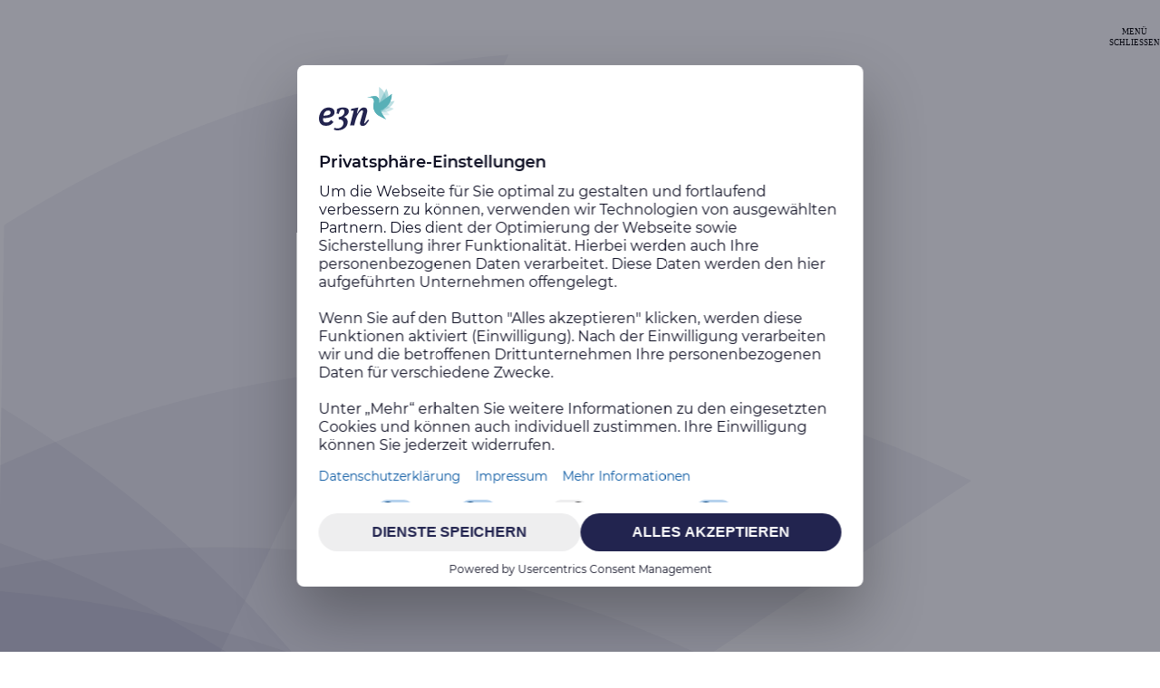

--- FILE ---
content_type: text/html; charset=UTF-8
request_url: https://e3n.de/blog/e3n-teamevent-sommer-2023
body_size: 14631
content:


                    
<!DOCTYPE html>
<html lang="de">
<head>
    <meta charset="utf-8">
    <meta name="viewport" content="width=device-width, initial-scale=1">

    <link rel="apple-touch-icon" sizes="180x180" href="/assets/images/favicon/apple-touch-icon.png">
<link rel="icon" type="image/png" sizes="32x32" href="/assets/images/favicon/favicon-32x32.png">
<link rel="icon" type="image/png" sizes="16x16" href="/assets/images/favicon/favicon-16x16.png">
<link rel="manifest" crossorigin="use-credentials" href="/assets/images/favicon/site.webmanifest">
<link rel="mask-icon" href="/assets/images/favicon/safari-pinned-tab.svg" color="#22244f">
<link rel="shortcut icon" href="/assets/images/favicon/favicon.ico">
<meta name="msapplication-TileColor" content="#ffffff">
<meta name="msapplication-config" content="/assets/images/favicon/browserconfig.xml">
<meta name="theme-color" content="#57b0b6">

            
<title>e3n Teamevent Sommer 2023</title><meta name="description" content="Zweitägiges Teamevent bei und von e3n mit Aktivitäten und Workshops."><meta name="keywords" content="e3n,team,event,workshop,agile"><meta name="robots" content="index,follow"><link rel="canonical" href="https://e3n.de/blog/e3n-teamevent-sommer-2023">    
           <link rel="stylesheet" href="/build/website/app.css">
       <link rel="stylesheet" href="/build/website/aos.css">
    
        <meta property="og:title" content="e3n Teamevent Sommer 2023" />
    <meta property="og:url" content="https://e3n.de/blog/e3n-teamevent-sommer-2023" />
            <meta property="og:descripton" content="Zweitägiges Teamevent bei und von e3n mit Aktivitäten und Workshops." />
                <meta property="og:image" content="https://e3n.de/uploads/media/hero_banner_mobile@2x/07/277-99-Z62_4887.jpg?v=1-0" />
        <meta property="og:type" content="website" />

<script id="usercentrics-cmp" src="https://web.cmp.usercentrics.eu/ui/loader.js" data-settings-id="Ey6xLrCAzkC7Kf" async></script>
<script type="application/javascript" src="https://privacy-proxy.usercentrics.eu/latest/uc-block.bundle.js"></script><!-- Google Tag Manager -->
<script>(function(w,d,s,l,i){w[l]=w[l]||[];w[l].push({'gtm.start':
new Date().getTime(),event:'gtm.js'});var f=d.getElementsByTagName(s)[0],
j=d.createElement(s),dl=l!='dataLayer'?'&l='+l:'';j.async=true;j.src=
'https://www.googletagmanager.com/gtm.js?id='+i+dl;f.parentNode.insertBefore(j,f);
})(window,document,'script','dataLayer','GTM-5R68PHT');</script>
<!-- End Google Tag Manager -->
</head>
<body class="group/body paper-layout blog has-background-image"><!-- Google Tag Manager (noscript) -->
<noscript><iframe src="https://www.googletagmanager.com/ns.html?id=GTM-5R68PHT"
height="0" width="0" style="display:none;visibility:hidden"></iframe></noscript>
<!-- End Google Tag Manager (noscript) -->


    
<!--

========================================================================================================================

Du bist neugierig auf das, was hier unter der Haube steckt? Bewirb dich bei e3n! Wir suchen Talente, die die Zukunft gestalten wollen. Alle Informationen dazu, wie Du Teil unseres fantastischen Teams werden kannst, findest Du unter https://e3n.de/karriere.

========================================================================================================================

-->

<script>

    /**
     * Console message
     * @type {string}
     */

    const styleDark = 'background:linear-gradient(128deg, rgba(64, 170, 177, 0.6), rgba(34, 76, 116, 0.6) 80%); padding: 30px 40px; border-radius: 5px; font-size: 1.5em; line-height: 35px; width: 50%; margin-bottom: 10px}'
    const styleLight = 'background:linear-gradient(178deg, rgb(222, 233, 243), rgb(244, 249, 253)); padding: 30px 40px; color: black; border-radius: 5px; font-size: 1.5em; line-height: 35px; width: 50%; margin-bottom: 10px}'
    const text = 'Du bist neugierig auf das, was hier unter der Haube steckt? Bewirb dich bei e3n! Wir suchen Talente, die die Zukunft gestalten wollen. Alle Informationen dazu, wie Du Teil unseres fantastischen Teams werden kannst, findest Du unter https://e3n.de/karriere.';


    if (window.matchMedia('(prefers-color-scheme: dark)').matches) {
        console.log("%c" + text, styleDark);
    } else {
        console.log("%c" + text, styleLight);
    }

</script>

    <div id="page" class="group/page-wrapper page-wrapper prose md:prose-xl lg:prose-2xl prose-e3n max-w-none bg-fixed bg-cover " style="">

            <div class="background-enclosure top-background">
        
<div class="wings-top-left">
    <svg  xmlns="http://www.w3.org/2000/svg" xmlns:xlink="http://www.w3.org/1999/xlink" x="0px" y="0px"
         viewBox="0 0 256 500" style="enable-background:new 0 0 256 500;" xml:space="preserve">
        <g>
            <path style="opacity:0.05;fill:#22244f;enable-background:new    ;" d="M0,233L0,95.3l0.9-57.6C34.6,16.4,72.7,3.5,112.3,0L0,233z"
            />
            <path style="opacity:5.000000e-02;fill:#22244f;enable-background:new    ;" d="M57.8,499.9c0,0-44.3-193.8-51.2-224
                c0.4,1.5,0.6,3,0.9,4.5L0,246.7l0-144.6L0.3,78c60.5,36.5,107.1,97.7,124.4,173.5C146.1,344.8,117.9,437.3,57.8,499.9z"/>
            <path style="opacity:0.05;fill:#22244f;enable-background:new    ;" d="M0,236.6L0,90.8c69.4-31.6,147.7-28.9,214.4,3.4L0,236.6z"/>
            <path style="opacity:0.05;fill:#22244f;enable-background:new    ;" d="M0,237.8l0-124.3c8.3-1.6,16.8-2.9,25.4-3.6
                c91.8-8.2,177.2,34.4,230.3,105.2L0,237.8z"/>
            <path style="opacity:5.000000e-02;fill:#22244f;enable-background:new    ;" d="M167.5,443.7L0,240.4L0,108
                c43.3,15.4,83.5,42.6,115.5,81.5C175.8,262.7,192.3,359,167.5,443.7z"/>
            <path style="opacity:5.000000e-02;fill:#22244f;enable-background:new    ;" d="M0,238.8l0-120.2c26.7,2.2,53.5,8.6,79.7,19.8
                c85.7,36.7,143.2,115,159.1,202.6L0,238.8z"/>
        </g>
    </svg>
</div>

<div class="wings-top-right">
    <svg  xmlns="http://www.w3.org/2000/svg" xmlns:xlink="http://www.w3.org/1999/xlink" x="0px" y="0px"
         viewBox="0 0 500 256" style="enable-background:new 0 0 500 256;" xml:space="preserve">
        <g>
            <path style="opacity:0.02;fill:#FFFFFF;enable-background:new    ;" d="M266.9,0h137.7l57.6,0.9c21.3,33.7,34.2,71.8,37.7,111.4
                L266.9,0z"/>
            <path style="opacity:0.03;fill:#FFFFFF;enable-background:new    ;" d="M0,57.8c0,0,193.8-44.3,224-51.2c-1.5,0.4-3,0.6-4.5,0.9
                L253.2,0h144.6l24.1,0.3c-36.5,60.5-97.7,107.1-173.5,124.4C155.1,146.1,62.6,117.9,0,57.8z"/>
            <path style="opacity:0.03;fill:#FFFFFF;enable-background:new    ;" d="M263.3,0h145.8c31.6,69.4,28.9,147.7-3.4,214.4L263.3,0z"/>
            <path style="opacity:0.02;fill:#FFFFFF;enable-background:new    ;" d="M262.1,0h124.3c1.6,8.3,2.9,16.8,3.6,25.4
                c8.2,91.8-34.4,177.2-105.2,230.3L262.1,0z"/>
            <path style="opacity:0.03;fill:#FFFFFF;enable-background:new    ;" d="M56.2,167.5L259.5,0h132.4c-15.4,43.3-42.6,83.5-81.5,115.5
                C237.2,175.8,140.9,192.3,56.2,167.5z"/>
            <path style="opacity:0.03;fill:#FFFFFF;enable-background:new    ;" d="M261.1,0h120.2c-2.2,26.7-8.6,53.5-19.8,79.7
                c-36.7,85.7-115,143.2-202.6,159.1L261.1,0z"/>
        </g>
    </svg>
</div>

<div class="wings-bottom-right">
    <svg  xmlns="http://www.w3.org/2000/svg" xmlns:xlink="http://www.w3.org/1999/xlink" x="0px" y="0px"
         viewBox="0 0 256 500" style="enable-background:new 0 0 256 500;" xml:space="preserve">
        <g>
            <path style="opacity:0.03;fill:#FFFFFF;enable-background:new    ;" d="M256,266.9v137.7l-0.9,57.6c-33.7,21.3-71.8,34.2-111.4,37.7
                L256,266.9z"/>
            <path style="opacity:0.03;fill:#FFFFFF;enable-background:new    ;" d="M198.2,0c0,0,44.3,193.8,51.2,224c-0.4-1.5-0.6-3-0.9-4.5
                l7.6,33.7v144.6l-0.3,24.1c-60.5-36.5-107.1-97.7-124.4-173.5C109.9,155.1,138.1,62.6,198.2,0z"/>
            <path style="opacity:0.03;fill:#FFFFFF;enable-background:new    ;" d="M256,263.3v145.8c-69.4,31.6-147.7,28.9-214.4-3.4L256,263.3
                z"/>
            <path style="opacity:0.03;fill:#FFFFFF;enable-background:new    ;" d="M256,262.1v124.3c-8.3,1.6-16.8,2.9-25.4,3.6
                c-91.8,8.2-177.2-34.4-230.3-105.2L256,262.1z"/>
            <path style="opacity:0.03;fill:#FFFFFF;enable-background:new    ;" d="M88.5,56.2L256,259.5v132.4c-43.3-15.4-83.5-42.6-115.5-81.5
                C80.2,237.2,63.7,140.9,88.5,56.2z"/>
            <path style="opacity:0.03;fill:#FFFFFF;enable-background:new    ;" d="M256,261.1v120.2c-26.7-2.2-53.5-8.6-79.7-19.8
                c-85.7-36.7-143.2-115-159.1-202.6L256,261.1z"/>
        </g>
    </svg>
</div>

    </div>

        <a class="not-prose absolute -top-11 focus:-top-px active:-top-px focus:z-12 active:z-12 left-1/2 transform -translate-x-1/2 text-base xl:text-base focus:text-white active:text-white focus:decoration-white active:decoration-white hover:decoration-transparent hover:bg-blue-950 py-0 px-7 h-10 leading-10 bg-blue-800 rounded-b shadow-lg"
           href="#main">Zum Hauptinhalt springen</a>

                    
<header id="page-header" class="not-prose group-[.reference]/body:bg-transparent group-has-[.slim-shady]/page-wrapper:bg-white/85 inverted-color">
    <div class="enclosure !py-0">
        <div class="header-inner flex items-start md:items-center justify-center xl:justify-between">
                <div class="logo shrink-0 ml-0 mr-auto">
    <a href="/">
        <img class="logo_desktop opacity-100 hidden md:block h-12 w-[5.25rem] lg:h-16 lg:w-28 xl:h-20 xl:w-[8.75rem]" alt="e3n Startseite" src="/assets/images/logo/logo_white.svg" width="140" height="80">
        <img class="logo_mobile block md:hidden h-10 w-auto" alt="e3n Startseite" src="/assets/images/logo/logo_white.svg" width="70" height="40">
    </a>
</div>
            <div id="mobile-menu-backdrop"></div>
            <div class="navigation-wrapper mr-auto">
                <nav id="menu" aria-label="Hauptnavigation" role="navigation" class="navi-main">
    <ul class="level-1 p-0 mt-8 md:flex md:mt-0 gap-3.5 lg:gap-6 xl:gap-8">

        <li class="md:!hidden mb-2 px-3">
                                                                                                                        <a class="" href="/"><span>Startseite</span></a>
        </li>

        <!-- menu items -->
                                                    <li class="has-child px-3 md:px-0 flex w-full md:w-auto md:text-2xl">
                    <a  href="https://e3n.de/leistungen">
                        <span class="whitespace-nowrap">Leistungen</span>
                        <svg xmlns="http://www.w3.org/2000/svg" fill="none" viewBox="0 0 24 24" stroke-width="1.5" stroke="currentColor" class="hidden md:inline-block w-3 h-3">
                            <path stroke-linecap="round" stroke-linejoin="round" d="M19.5 8.25l-7.5 7.5-7.5-7.5" />
                        </svg>
                    </a>
                    <div class="level-2 p-0 m-0 w-full md:absolute md:z-10 md:hidden left-0 right-0 md:w-full md:bg-linear-(--gradient-blue-glass) flex-col group services">
                        <ul class="pl-0 mb-4 md:mb-0 md:flex md:w-full md:max-w-7xl md:justify-start md:mx-auto md:px-4 md:py-6">
                                                                                                <li class="m-0 p-0 border-0 pl-3 md:grow md:w-1/3">
                                        

<div class="submenu_techcard">
    <a class="hidden md:flex no-underline group/item pt-2 text-indigo-shade border-0 gap-4 items-center justify-start flex-wrap lg:group-[.services]:flex-nowrap lg:group-[.services]:mb-2"
       href="https://e3n.de/leistungen#leistung_1">
                                                                    <img
                        class="h-8 w-auto scale-100 group-hover/item:scale-105 transition-transform"
                        src="/uploads/media/technology_logo/06/26-service_strategie_and_consulting.svg?v=1-0"
                        loading="lazy"
                        alt="E-Commerce Beratung in Detail erklärt"
                    />
                                                    
        <span class="w-full font-bold lg:group-[.services]:w-auto text-base hidden md:block underline underline-offset-4 decoration-transparent group-hover/item:decoration-indigo-shade-900 transition-colors duration-500">
            E-Commerce Beratung
        </span>
    </a>

            <div class="py-1 text-base hidden md:block leading-none">
                            <p>Praxisnah für die richtigen strategischen und technischen Entscheidungen</p>
                    </div>
        <a
        class=" group/more flex w-full items-center gap-1 my-2 text-indigo-shade no-underline"
        href="https://e3n.de/leistungen#leistung_1">
        <span class="md:hidden">E-Commerce Beratung</span>
        <span class="text-base font-semibold underline underline-offset-4 decoration-indigo-shade group-hover/more:decoration-indigo-shade-200 hidden md:inline-block transition-colors">
            mehr zu Beratung
        </span>
        <svg aria-hidden="true" xmlns="http://www.w3.org/2000/svg" fill="none" viewBox="0 0 24 24" stroke-width="1.5" stroke="currentColor" class="w-4 h-4 hidden md:inline-block">
            <path stroke-linecap="round" stroke-linejoin="round" d="M4.5 12h15m0 0l-6.75-6.75M19.5 12l-6.75 6.75" />
        </svg>
    </a>
</div>
                                    </li>
                                                                                                                                <li class="m-0 p-0 border-0 pl-3 md:grow md:w-1/3">
                                        

<div class="submenu_techcard">
    <a class="hidden md:flex no-underline group/item pt-2 text-indigo-shade border-0 gap-4 items-center justify-start flex-wrap lg:group-[.services]:flex-nowrap lg:group-[.services]:mb-2"
       href="https://e3n.de/leistungen#leistung_2">
                                                                    <img
                        class="h-8 w-auto scale-100 group-hover/item:scale-105 transition-transform"
                        src="/uploads/media/technology_logo/04/24-service_design.svg?v=1-0"
                        loading="lazy"
                        alt="User Experience & Design in Detail erklärt"
                    />
                                                    
        <span class="w-full font-bold lg:group-[.services]:w-auto text-base hidden md:block underline underline-offset-4 decoration-transparent group-hover/item:decoration-indigo-shade-900 transition-colors duration-500">
            User Experience & Design
        </span>
    </a>

            <div class="py-1 text-base hidden md:block leading-none">
                            <p>Einkaufserlebnisse, die Kunden begeistern</p>
                    </div>
        <a
        class=" group/more flex w-full items-center gap-1 my-2 text-indigo-shade no-underline"
        href="https://e3n.de/leistungen#leistung_2">
        <span class="md:hidden">User Experience &amp; Design</span>
        <span class="text-base font-semibold underline underline-offset-4 decoration-indigo-shade group-hover/more:decoration-indigo-shade-200 hidden md:inline-block transition-colors">
            mehr über UX
        </span>
        <svg aria-hidden="true" xmlns="http://www.w3.org/2000/svg" fill="none" viewBox="0 0 24 24" stroke-width="1.5" stroke="currentColor" class="w-4 h-4 hidden md:inline-block">
            <path stroke-linecap="round" stroke-linejoin="round" d="M4.5 12h15m0 0l-6.75-6.75M19.5 12l-6.75 6.75" />
        </svg>
    </a>
</div>
                                    </li>
                                                                                                                                <li class="m-0 p-0 border-0 pl-3 md:grow md:w-1/3">
                                        

<div class="submenu_techcard">
    <a class="hidden md:flex no-underline group/item pt-2 text-indigo-shade border-0 gap-4 items-center justify-start flex-wrap lg:group-[.services]:flex-nowrap lg:group-[.services]:mb-2"
       href="https://e3n.de/leistungen#leistung_3">
                                                                    <img
                        class="h-8 w-auto scale-100 group-hover/item:scale-105 transition-transform"
                        src="/uploads/media/technology_logo/06/56-service_development.svg?v=1-0"
                        loading="lazy"
                        alt="Webentwicklung in Detail erklärt"
                    />
                                                    
        <span class="w-full font-bold lg:group-[.services]:w-auto text-base hidden md:block underline underline-offset-4 decoration-transparent group-hover/item:decoration-indigo-shade-900 transition-colors duration-500">
            Webentwicklung
        </span>
    </a>

            <div class="py-1 text-base hidden md:block leading-none">
                            <p>Tiefes Kundenverständnis, bessere Webentwicklung, effizienter Code.</p>
                    </div>
        <a
        class=" group/more flex w-full items-center gap-1 my-2 text-indigo-shade no-underline"
        href="https://e3n.de/leistungen#leistung_3">
        <span class="md:hidden">Webentwicklung</span>
        <span class="text-base font-semibold underline underline-offset-4 decoration-indigo-shade group-hover/more:decoration-indigo-shade-200 hidden md:inline-block transition-colors">
            mehr zu Webentwicklung
        </span>
        <svg aria-hidden="true" xmlns="http://www.w3.org/2000/svg" fill="none" viewBox="0 0 24 24" stroke-width="1.5" stroke="currentColor" class="w-4 h-4 hidden md:inline-block">
            <path stroke-linecap="round" stroke-linejoin="round" d="M4.5 12h15m0 0l-6.75-6.75M19.5 12l-6.75 6.75" />
        </svg>
    </a>
</div>
                                    </li>
                                                                                                                                <li class="m-0 p-0 border-0 pl-3 md:grow md:w-1/3">
                                        

<div class="submenu_techcard">
    <a class="hidden md:flex no-underline group/item pt-2 text-indigo-shade border-0 gap-4 items-center justify-start flex-wrap lg:group-[.services]:flex-nowrap lg:group-[.services]:mb-2"
       href="https://e3n.de/leistungen#leistung_4">
                                                                    <img
                        class="h-8 w-auto scale-100 group-hover/item:scale-105 transition-transform"
                        src="/uploads/media/technology_logo/05/25-service_support.svg?v=1-0"
                        loading="lazy"
                        alt="Support & Monitoring in Detail erklärt"
                    />
                                                    
        <span class="w-full font-bold lg:group-[.services]:w-auto text-base hidden md:block underline underline-offset-4 decoration-transparent group-hover/item:decoration-indigo-shade-900 transition-colors duration-500">
            Support & Monitoring
        </span>
    </a>

            <div class="py-1 text-base hidden md:block leading-none">
                            <p>Proaktiver Support schafft Stabilität für Ihr Wachstum.</p>
                    </div>
        <a
        class=" group/more flex w-full items-center gap-1 my-2 text-indigo-shade no-underline"
        href="https://e3n.de/leistungen#leistung_4">
        <span class="md:hidden">Support &amp; Monitoring</span>
        <span class="text-base font-semibold underline underline-offset-4 decoration-indigo-shade group-hover/more:decoration-indigo-shade-200 hidden md:inline-block transition-colors">
            mehr über unsere Support
        </span>
        <svg aria-hidden="true" xmlns="http://www.w3.org/2000/svg" fill="none" viewBox="0 0 24 24" stroke-width="1.5" stroke="currentColor" class="w-4 h-4 hidden md:inline-block">
            <path stroke-linecap="round" stroke-linejoin="round" d="M4.5 12h15m0 0l-6.75-6.75M19.5 12l-6.75 6.75" />
        </svg>
    </a>
</div>
                                    </li>
                                                                                                                                                                                                                                                                                                                                                                                                                            </ul>
                                                    <div class="w-full md:mt-3 md:bg-linear-to-b from-blue-950 to-indigo-950/85">
                                <div class="w-full max-w-7xl mx-auto pl-3 md:pl-0 md:py-3 md:flex justify-around md:text-center">
                                                                                                                                                                                                                                                                                                                                                                                            <a class="my-2 md:my-0 flex justify-start gap-x-2 items-center text-base lg:text-lg leading-snug text-indigo-shade md:text-white md:font-medium no-underline md:underline underline-offset-4 md:decoration-white hover:text-white hover:decoration-indigo-shade-700 transition-colors"
                                           href="https://e3n.de/magento-performance-quick-check">
                                            <span>Kostenloser Performance Quick-Check</span>
                                            <svg class="icon-svg !size-6 !hidden md:!inline-flex" fill="currentColor" xmlns="http://www.w3.org/2000/svg" viewBox="0 0 448 512">
    <!-- Font Awesome Pro 5.15.1 by @fontawesome - https://fontawesome.com License - https://fontawesome.com/license (Commercial License) -->
    <path d="M216.464 36.465l-7.071 7.07c-4.686 4.686-4.686 12.284 0 16.971L387.887 239H12c-6.627 0-12 5.373-12 12v10c0 6.627 5.373 12 12 12h375.887L209.393 451.494c-4.686 4.686-4.686 12.284 0 16.971l7.071 7.07c4.686 4.686 12.284 4.686 16.97 0l211.051-211.05c4.686-4.686 4.686-12.284 0-16.971L233.434 36.465c-4.686-4.687-12.284-4.687-16.97 0z"/>
</svg>
                                        </a>
                                                                                                                                                <a class="my-2 md:my-0 flex justify-start gap-x-2 items-center text-base lg:text-lg leading-snug text-indigo-shade md:text-white md:font-medium no-underline md:underline underline-offset-4 md:decoration-white hover:text-white hover:decoration-indigo-shade-700 transition-colors"
                                           href="https://e3n.de/barrierefreiheits-audit">
                                            <span>Barrierefreiheit Audit</span>
                                            <svg class="icon-svg !size-6 !hidden md:!inline-flex" fill="currentColor" xmlns="http://www.w3.org/2000/svg" viewBox="0 0 448 512">
    <!-- Font Awesome Pro 5.15.1 by @fontawesome - https://fontawesome.com License - https://fontawesome.com/license (Commercial License) -->
    <path d="M216.464 36.465l-7.071 7.07c-4.686 4.686-4.686 12.284 0 16.971L387.887 239H12c-6.627 0-12 5.373-12 12v10c0 6.627 5.373 12 12 12h375.887L209.393 451.494c-4.686 4.686-4.686 12.284 0 16.971l7.071 7.07c4.686 4.686 12.284 4.686 16.97 0l211.051-211.05c4.686-4.686 4.686-12.284 0-16.971L233.434 36.465c-4.686-4.687-12.284-4.687-16.97 0z"/>
</svg>
                                        </a>
                                                                                                    </div>
                            </div>
                                            </div>
                </li>
                                                                <li class="has-child px-3 md:px-0 flex w-full md:w-auto md:text-2xl">
                    <a  href="https://e3n.de/technologien">
                        <span class="whitespace-nowrap">Technologien</span>
                        <svg xmlns="http://www.w3.org/2000/svg" fill="none" viewBox="0 0 24 24" stroke-width="1.5" stroke="currentColor" class="hidden md:inline-block w-3 h-3">
                            <path stroke-linecap="round" stroke-linejoin="round" d="M19.5 8.25l-7.5 7.5-7.5-7.5" />
                        </svg>
                    </a>
                    <div class="level-2 p-0 m-0 w-full md:absolute md:z-10 md:hidden left-0 right-0 md:w-full md:bg-linear-(--gradient-blue-glass) flex-col">
                        <ul class="pl-0 mb-4 md:mb-0 md:flex md:w-full md:max-w-7xl md:justify-start md:mx-auto md:px-4 md:py-6">
                                                                                                <li class="m-0 p-0 border-0 pl-3 md:grow md:w-1/3">
                                        

<div class="submenu_techcard">
    <a class="hidden md:flex no-underline group/item pt-2 text-indigo-shade border-0 gap-4 items-center justify-start flex-wrap lg:group-[.services]:flex-nowrap lg:group-[.services]:mb-2"
       href="https://e3n.de/technologien/magento">
                                                                    <img
                        class="h-8 w-auto scale-100 group-hover/item:scale-105 transition-transform"
                        src="/uploads/media/technology_logo/05/325-286-Magento_Logo_official.svg?v=1-0"
                        loading="lazy"
                        alt="Magento in Detail erklärt"
                    />
                                                    
        <span class="w-full font-bold lg:group-[.services]:w-auto text-base hidden md:block underline underline-offset-4 decoration-transparent group-hover/item:decoration-indigo-shade-900 transition-colors duration-500">
            Magento
        </span>
    </a>

            <div class="py-1 text-base hidden md:block leading-none">
                            <p>E-Commerce Lösung für den anspruchsvollen Mittelstand</p>
                    </div>
        <a
        class=" group/more flex w-full items-center gap-1 my-2 text-indigo-shade no-underline"
        href="https://e3n.de/technologien/magento">
        <span class="md:hidden">Magento</span>
        <span class="text-base font-semibold underline underline-offset-4 decoration-indigo-shade group-hover/more:decoration-indigo-shade-200 hidden md:inline-block transition-colors">
            Mehr zu Magento
        </span>
        <svg aria-hidden="true" xmlns="http://www.w3.org/2000/svg" fill="none" viewBox="0 0 24 24" stroke-width="1.5" stroke="currentColor" class="w-4 h-4 hidden md:inline-block">
            <path stroke-linecap="round" stroke-linejoin="round" d="M4.5 12h15m0 0l-6.75-6.75M19.5 12l-6.75 6.75" />
        </svg>
    </a>
</div>
                                    </li>
                                                                                                                                <li class="m-0 p-0 border-0 pl-3 md:grow md:w-1/3">
                                        

<div class="submenu_techcard">
    <a class="hidden md:flex no-underline group/item pt-2 text-indigo-shade border-0 gap-4 items-center justify-start flex-wrap lg:group-[.services]:flex-nowrap lg:group-[.services]:mb-2"
       href="https://e3n.de/technologien/b2b-ecommerce-plattform-avanta">
                                                                    <img
                        class="h-8 w-auto scale-100 group-hover/item:scale-105 transition-transform"
                        src="/uploads/media/technology_logo/09/459-avanta-technology.svg?v=7-0"
                        loading="lazy"
                        alt="avanta in Detail erklärt"
                    />
                                                    
        <span class="w-full font-bold lg:group-[.services]:w-auto text-base hidden md:block underline underline-offset-4 decoration-transparent group-hover/item:decoration-indigo-shade-900 transition-colors duration-500">
            avanta
        </span>
    </a>

            <div class="py-1 text-base hidden md:block leading-none">
                            <p>Enterprise B2B Commerce Lösung für den Mittelstand</p>
                    </div>
        <a
        class=" group/more flex w-full items-center gap-1 my-2 text-indigo-shade no-underline"
        href="https://e3n.de/technologien/b2b-ecommerce-plattform-avanta">
        <span class="md:hidden">avanta</span>
        <span class="text-base font-semibold underline underline-offset-4 decoration-indigo-shade group-hover/more:decoration-indigo-shade-200 hidden md:inline-block transition-colors">
            Mehr zu avanta
        </span>
        <svg aria-hidden="true" xmlns="http://www.w3.org/2000/svg" fill="none" viewBox="0 0 24 24" stroke-width="1.5" stroke="currentColor" class="w-4 h-4 hidden md:inline-block">
            <path stroke-linecap="round" stroke-linejoin="round" d="M4.5 12h15m0 0l-6.75-6.75M19.5 12l-6.75 6.75" />
        </svg>
    </a>
</div>
                                    </li>
                                                                                                                                <li class="m-0 p-0 border-0 pl-3 md:grow md:w-1/3">
                                        

<div class="submenu_techcard">
    <a class="hidden md:flex no-underline group/item pt-2 text-indigo-shade border-0 gap-4 items-center justify-start flex-wrap lg:group-[.services]:flex-nowrap lg:group-[.services]:mb-2"
       href="https://e3n.de/technologien/hyva">
                                                                    <img
                        class="h-8 w-auto scale-100 group-hover/item:scale-105 transition-transform"
                        src="/uploads/media/technology_logo/05/245-hyva.svg?v=1-0"
                        loading="lazy"
                        alt="Hyvä in Detail erklärt"
                    />
                                                    
        <span class="w-full font-bold lg:group-[.services]:w-auto text-base hidden md:block underline underline-offset-4 decoration-transparent group-hover/item:decoration-indigo-shade-900 transition-colors duration-500">
            Hyvä
        </span>
    </a>

            <div class="py-1 text-base hidden md:block leading-none">
                            <p>Ultraschnelles, barrierefreies Frontend für Magento</p>
                    </div>
        <a
        class=" group/more flex w-full items-center gap-1 my-2 text-indigo-shade no-underline"
        href="https://e3n.de/technologien/hyva">
        <span class="md:hidden">Hyvä</span>
        <span class="text-base font-semibold underline underline-offset-4 decoration-indigo-shade group-hover/more:decoration-indigo-shade-200 hidden md:inline-block transition-colors">
            Mehr zu Hyvä
        </span>
        <svg aria-hidden="true" xmlns="http://www.w3.org/2000/svg" fill="none" viewBox="0 0 24 24" stroke-width="1.5" stroke="currentColor" class="w-4 h-4 hidden md:inline-block">
            <path stroke-linecap="round" stroke-linejoin="round" d="M4.5 12h15m0 0l-6.75-6.75M19.5 12l-6.75 6.75" />
        </svg>
    </a>
</div>
                                    </li>
                                                                                                                                <li class="m-0 p-0 border-0 pl-3 md:grow md:w-1/3">
                                        

<div class="submenu_techcard">
    <a class="hidden md:flex no-underline group/item pt-2 text-indigo-shade border-0 gap-4 items-center justify-start flex-wrap lg:group-[.services]:flex-nowrap lg:group-[.services]:mb-2"
       href="https://e3n.de/technologien/n8n-symfony">
                                                                    <img
                        class="h-8 w-auto scale-100 group-hover/item:scale-105 transition-transform"
                        src="/uploads/media/technology_logo/04/674-web-services.svg?v=2-0"
                        loading="lazy"
                        alt="n8n und Symfony in Detail erklärt"
                    />
                                                    
        <span class="w-full font-bold lg:group-[.services]:w-auto text-base hidden md:block underline underline-offset-4 decoration-transparent group-hover/item:decoration-indigo-shade-900 transition-colors duration-500">
            n8n und Symfony
        </span>
    </a>

            <div class="py-1 text-base hidden md:block leading-none">
                            <p>Maßgeschneiderte Web-Services und Prozessautomatisierung</p>
                    </div>
        <a
        class=" group/more flex w-full items-center gap-1 my-2 text-indigo-shade no-underline"
        href="https://e3n.de/technologien/n8n-symfony">
        <span class="md:hidden">Web-Service und Prozessautomatisierung</span>
        <span class="text-base font-semibold underline underline-offset-4 decoration-indigo-shade group-hover/more:decoration-indigo-shade-200 hidden md:inline-block transition-colors">
            Mehr zu n8n &amp; Symfony
        </span>
        <svg aria-hidden="true" xmlns="http://www.w3.org/2000/svg" fill="none" viewBox="0 0 24 24" stroke-width="1.5" stroke="currentColor" class="w-4 h-4 hidden md:inline-block">
            <path stroke-linecap="round" stroke-linejoin="round" d="M4.5 12h15m0 0l-6.75-6.75M19.5 12l-6.75 6.75" />
        </svg>
    </a>
</div>
                                    </li>
                                                                                    </ul>
                                            </div>
                </li>
                                                <li class="px-3 md:px-0 flex w-full md:w-auto md:text-xl">
                    <a                         href="https://e3n.de/case-studies">
                        <span class="whitespace-nowrap">Case Studies</span>
                    </a>
                </li>
                                                <li class="px-3 md:px-0 flex w-full md:w-auto md:text-xl">
                    <a                         href="https://e3n.de/team">
                        <span class="whitespace-nowrap">Team</span>
                    </a>
                </li>
                                                <li class="px-3 md:px-0 flex w-full md:w-auto md:text-xl">
                    <a                         href="https://e3n.de/karriere">
                        <span class="whitespace-nowrap">Karriere</span>
                    </a>
                </li>
                                                <li class="px-3 md:px-0 flex w-full md:w-auto md:text-xl">
                    <a                         href="https://e3n.de/blog">
                        <span class="whitespace-nowrap">Blog</span>
                    </a>
                </li>
                    
        <li class="flex md:!hidden px-3">
            <a class=""
               href="https://e3n.de/kontakt">
                <span>Kontakt</span>
            </a>
        </li>
    </ul>
</nav>
            </div>
            <div id="mobile-menu-backdrop-background"></div>
            <a class="button min-w-0 px-0 size-10 lg:w-auto lg:px-5 -mr-4 lg:mr-0 mt-6 lg:mt-10 group-has-[.slim-shady]/page-wrapper:mt-6 lg:text-xl hidden md:inline-flex"
               href="https://e3n.de/kontakt"
               aria-label="Kontakt">
               <span class="md:hidden lg:block">Kontakt</span>
               <span class="md:flex lg:hidden items-center h-full ">
                   <svg class="icon-svg !m-auto" fill="currentColor" xmlns="http://www.w3.org/2000/svg" viewBox="0 0 512 512">
    <!-- Font Awesome Pro 5.15.1 by @fontawesome - https://fontawesome.com License - https://fontawesome.com/license (Commercial License) -->
    <path d="M487.8 24.1L387 .8c-14.7-3.4-29.8 4.2-35.8 18.1l-46.5 108.5c-5.5 12.7-1.8 27.7 8.9 36.5l53.9 44.1c-34 69.2-90.3 125.6-159.6 159.6l-44.1-53.9c-8.8-10.7-23.8-14.4-36.5-8.9L18.9 351.3C5 357.3-2.6 372.3.8 387L24 487.7C27.3 502 39.9 512 54.5 512 306.7 512 512 307.8 512 54.5c0-14.6-10-27.2-24.2-30.4zM55.1 480l-23-99.6 107.4-46 59.5 72.8c103.6-48.6 159.7-104.9 208.1-208.1l-72.8-59.5 46-107.4 99.6 23C479.7 289.7 289.6 479.7 55.1 480z"/>
</svg>
               </span>
            </a>
            <div class="menu-icon" id="toggleMobileMenu" x-data="{ open: false }">
                <button @click="open = ! open"
                        class="hamburger"
                        type="button"
                        :aria-label="open ? 'Menü schließen' : 'Menü öffnen'">
                    <span class="line line__1"></span>
                    <span class="line line__2"></span>
                    <span class="line line__3"></span>
                    <span class="line line__4"></span>
                </button>
                <span aria-hidden="true" class="menu-icon__label">Menü</span>
                <span aria-hidden="true" class="menu-icon__label--open">Schließen</span>
            </div>
        </div>
    </div>
</header>
        
                
        <main id="main" class="print group-[.reference]/body:bg-transparent ">
                            
                    
    <div class="px-6 py-4 md:pb-0 mx-auto max-w-screen-lg">
                    <nav
            aria-label="Breadcrumb"
            role="navigation"
            class="not-prose text-sm md:text-base flex max-w-7xl mx-auto text-white w-auto">
            <ul class="list-none mb-0 md:list-disc flex items-center md:gap-x-5 pl-0 leading-6 marker:text-white/70 font-medium rounded-r-full xl:rounded-l-full
                       group-has-[.has-text-dark]/body:text-indigo-900 group-has-[.has-text-dark]/body:marker:text-indigo-950/70 group-has-[.has-text-dark.is-banner]/body:bg-white/80 group-has-[.has-text-dark.is-banner]/body:px-4">
                <li class="list-none">
                    <a
                        class="sr-only md:not-sr-only *:size-5 block text-white hover:text-white group-has-[.has-text-dark]/body:text-indigo-900 group-has-[.has-text-dark]/body:hover::text-indigo-900"
                        title="Startseite"
                        aria-label="Startseite"
                        href="https://e3n.de/">
                        <svg width="24" height="24" class="icon-svg" fill="currentColor" xmlns="http://www.w3.org/2000/svg" viewBox="0 0 576 512">
    <!-- Font Awesome Pro 5.15.1 by @fontawesome - https://fontawesome.com License - https://fontawesome.com/license (Commercial License) -->
    <path d="M541 229.16l-61-49.83v-77.4a6 6 0 0 0-6-6h-20a6 6 0 0 0-6 6v51.33L308.19 39.14a32.16 32.16 0 0 0-40.38 0L35 229.16a8 8 0 0 0-1.16 11.24l10.1 12.41a8 8 0 0 0 11.2 1.19L96 220.62v243a16 16 0 0 0 16 16h128a16 16 0 0 0 16-16v-128l64 .3V464a16 16 0 0 0 16 16l128-.33a16 16 0 0 0 16-16V220.62L520.86 254a8 8 0 0 0 11.25-1.16l10.1-12.41a8 8 0 0 0-1.21-11.27zm-93.11 218.59h.1l-96 .3V319.88a16.05 16.05 0 0 0-15.95-16l-96-.27a16 16 0 0 0-16.05 16v128.14H128V194.51L288 63.94l160 130.57z"/>
</svg>
                    </a>
                </li>
                        <li>
                    <span class="*:size-4 inline-block md:hidden mr-0.5 align-middle"><svg xmlns="http://www.w3.org/2000/svg" width="100" height="100" viewBox="0 0 100 100" fill="currentColor"><path d="m66.577 92.442 1.381-1.38c.916-.916.916-2.4 0-3.315L29.776 49.564l38.182-38.182c.916-.915.916-2.4 0-3.315l-1.38-1.38a2.344 2.344 0 0 0-3.315 0l-41.221 41.22a2.344 2.344 0 0 0 0 3.315l41.22 41.22c.916.916 2.4.916 3.315 0Z"/></svg>
</span>                    <a
                        class=" text-white hover:text-white group-has-[.has-text-dark]/body:text-indigo-900 group-has-[.has-text-dark]/body:hover::text-indigo-900 underline decoration-inherit hover:decoration-transparent underline-offset-4"
                        href="https://e3n.de/blog">
                        Blog
                    </a>
                </li>
                        <li aria-current="page" class="sr-only md:not-sr-only text-white group-has-[.has-text-dark]/body:text-gray-800">e3n Teamevent Sommer 2023</li>
            </ul>
        </nav>
        </div>
    <div class="enclosure blog-article bg-white md:bg-transparent">
        <div class="paper">
            <div itemprop="BlogPosting"
                 itemscope
                 itemtype="https://schema.org/BlogPosting"
                 class="blog-article__content">
                <h1 class="not-prose max-w-4xl text-3xl md:text-4xl font-bold font-serif italic mx-auto mb-8" itemprop="headline">
                    e3n Teamevent Sommer 2023
                                    </h1>
                                    <div class="image-container max-w-4xl mx-auto">
   <figure>
                <picture>
            <source srcset="/uploads/media/blog_main_image/07/277-99-Z62_4887.webp?v=1-0 1x, /uploads/media/blog_main_image@2x/07/277-99-Z62_4887.webp?v=1-0 2x" type="image/webp">
            <source srcset="/uploads/media/blog_main_image/07/277-99-Z62_4887.jpg?v=1-0 1x, /uploads/media/blog_main_image@2x/07/277-99-Z62_4887.jpg?v=1-0 2x" type="image/jpeg">
            <img
                class="object-cover"
                itemprop="image"
                width="896" height="597"
                loading="lazy"
                src="/uploads/media/blog_main_image/07/277-99-Z62_4887.jpg?v=1-0" alt="" />
        </picture>

        
    </figure>
</div>
                                <div id="article__body" itemprop="articleBody" class="blog-article__body">                     <div class="mb-4">    <div class="text-sm flex gap-2 text-gray-800 items-center">
    <picture class="shrink-0">
                                <source srcset="/uploads/media/contact_avatar_sm/04/214-Profilbild_Thomas.webp?v=1-0 1x, /uploads/media/business_card_avatar@2x/04/214-Profilbild_Thomas.webp?v=1-0 2x" type="image/webp">
            <source srcset="/uploads/media/contact_avatar_sm/04/214-Profilbild_Thomas.jpg?v=1-0 1x, /uploads/media/business_card_avatar@2x/04/214-Profilbild_Thomas.jpg?v=1-0 2x" type="image/jpeg">
            <img class="rounded-md size-16 md:size-12 aspect-square object-cover" width="64" height="64" loading="lazy" src="/uploads/media/contact_avatar_sm/04/214-Profilbild_Thomas.jpg?v=1-0" alt="" />
            </picture>

    <div>
        <span>von Thomas Hauschild</span>
                <span class="block md:inline-block">
            <span class="hidden md:inline-block -ml-0.5">,&nbsp;</span>Magento Entwickler
        </span>
                <span class="w-full block">
            <span class="block md:inline-block"><em class="not-italic">Veröffentlicht am</em> 20.07.2023 <span class="hidden md:inline-block">mit</span></span>
            	


																																																																																																																																																																																																																																																																																																																																																												

6 Minuten Lesezeit
            </span>
        </span>
    </div>
</div>
</div>
                                            <div class="enclosure simple-text">
                            <div class="article-intro"><p>Auch in diesem Jahr sind unsere Teammitglieder wieder aus allen Teilen Deutschlands nach Mainz angereist um gemeinsam zwei schöne Tage im Rahmen unseres Teamevents miteinander zu verbringen.</p><p>Die beiden Tage waren mit einer Reihe von Aktivitäten und Workshops gefüllt. In diesem Blogbeitrag möchte ich euch einen Einblick in das Event geben und die vielen schönen Momente teilen, die wir zusammen erlebt haben.</p></div>
                        </div>
                    
                                        <div class="tldr">
                        <div class="tldr__card">
                            <h4>TL;DR:</h4>
                            <ul><li>Unser Team hat sich zu einem zweitägigen Teamevent in Mainz getroffen.&nbsp;</li><li>Am ersten Tag starteten wir mit einem gemütlichen Austausch bei leckerem Buffet. Wir besuchten einen Escape Room und spielten Lasertag, gefolgt von einem abendlichen Spirituosen-Tasting.&nbsp;</li><li>Am zweiten Tag haben wir einen Workshop zu unseren agilen Werten durchgeführt und den Tag mit einem Quiz abgeschlossen.&nbsp;</li><li>Das Event war ein voller Erfolg, der unser Team enger zusammengeschweißt und unsere Zusammenarbeit gestärkt hat.</li></ul>
                        </div>
                    </div>
                    
                                                                                                                        
<div class="enclosure simple-text">
    <div class="simple-text__block">
                <h2 class="simple-text__headline mb-4 mt-6">
            Tag 1: Zusammenkommen und gemeinsamer Start
        </h2>
                        <div class="simple-text__texts"><p>Unser Teamevent begann mit einem gemeinsamen Treffen im Büro, bei dem wir die Agenda des Tages vorstellten und organisatorische Details besprachen. Auch ein Rundgang durch unsere neuen Büroräume, die wir Remote'ler bisher nur von Videocalls kannten, fand statt. Bei sonnigen 26 Grad war die Stimmung gut und alle freuten sich auf die gemeinsame Zeit.</p></div>
    </div>
</div>
                                                                                                                                                                                                                                                                                                <div class="image-container max-w-4xl mx-auto">
   <figure>
                <picture>
            <source srcset="/uploads/media/blog_main_image/02/292-Z62_4848.webp?v=1-0 1x, /uploads/media/blog_main_image@2x/02/292-Z62_4848.webp?v=1-0 2x" type="image/webp">
            <source srcset="/uploads/media/blog_main_image/02/292-Z62_4848.jpg?v=1-0 1x, /uploads/media/blog_main_image@2x/02/292-Z62_4848.jpg?v=1-0 2x" type="image/jpeg">
            <img
                class="object-cover"
                itemprop="image"
                width="896" height="597"
                loading="lazy"
                src="/uploads/media/blog_main_image/02/292-Z62_4848.jpg?v=1-0" alt="" />
        </picture>

        
    </figure>
</div>
                                                                                                                                                                                                                                                
<div class="enclosure simple-text">
    <div class="simple-text__block">
                <h3 class="simple-text__headline mb-4 mt-6">
            Mad Tea: Eine verrückte Teeparty
        </h3>
                        <div class="simple-text__texts"><p>Das Spiel "Mad Tea" war ein super Einstieg in unser Teamevent. Bei kühlen Getränken, Wraps und belegten Brötchen haben wir uns zunächst zu zweit zu unserer Zusammenarbeit im Team ausgetauscht. Während des Verlaufs des Spiels wurden die Gruppen allmählich immer größer und wir hatten die Möglichkeit, unsere Ergebnisse und Erkenntnisse miteinander zu teilen. Es war interessant, verschiedene Perspektiven zu hören und neue Impulse für die Zusammenarbeit im Team zu bekommen.</p></div>
    </div>
</div>
                                                                                                                                                                                                                                                                                                <div class="image-container max-w-4xl mx-auto">
   <figure>
                <picture>
            <source srcset="/uploads/media/blog_main_image/06/276-36-Z62_4739.webp?v=1-0 1x, /uploads/media/blog_main_image@2x/06/276-36-Z62_4739.webp?v=1-0 2x" type="image/webp">
            <source srcset="/uploads/media/blog_main_image/06/276-36-Z62_4739.jpg?v=1-0 1x, /uploads/media/blog_main_image@2x/06/276-36-Z62_4739.jpg?v=1-0 2x" type="image/jpeg">
            <img
                class="object-cover"
                itemprop="image"
                width="896" height="597"
                loading="lazy"
                src="/uploads/media/blog_main_image/06/276-36-Z62_4739.jpg?v=1-0" alt="" />
        </picture>

        
    </figure>
</div>
                                                                                                                                                                                                                                                
<div class="enclosure simple-text">
    <div class="simple-text__block">
                <h3 class="simple-text__headline mb-4 mt-6">
            Abenteuerlicher Nachmittag
        </h3>
                        <div class="simple-text__texts"><p>Nachdem wir das leckere Buffet geplündert hatten, machten wir uns auf einen Spaziergang zum Escape Room. Dort wurden wir vor knifflige Rätsel und Herausforderungen gestellt, die wir, in zwei Teams aufgeteilt, gemeinsam lösen mussten.</p><p>Das eine Team musste ein gruseliges Rätsel um das Verschwinden eines kleinen Mädchens lösen und das andere Team fand sich in einem Dschungel-Abenteuer wieder. Es erforderte Teamwork, Kommunikation und kreative Denkweise, um die Aufgaben erfolgreich zu bewältigen. Beide Teams haben sich gut geschlagen und sind mit einem Gefühl des Erfolgs herausgekommen.</p><p>Nach einer kurzen Verschnaufpause im Büro machten wir uns auf den Weg zu unserer zweiten Aktivität, dem Lasertag. Nach der Einweisung stürzten wir uns in das Abenteuer. Es war ein adrenalingeladenes Erlebnis voller Action und Spannung. Wir hatten die Möglichkeit, unsere strategischen Fähigkeiten unter Beweis zu stellen und unsere Kollegen und andere Mitstreiter im Lasertag-Battle herauszufordern. Es war definitiv ein Höhepunkt des Tages, an den wir noch lange zurückdenken werden. Nicht zuletzt, weil an diesem Tag der Arena-Beste anwesend war, welcher sich allein gegen gleich zwei komplette Teams behaupten konnte.</p></div>
    </div>
</div>
                                                                                                                                                                                                                                                                        
<div class="enclosure simple-text">
    <div class="simple-text__block">
                <h3 class="simple-text__headline mb-4 mt-6">
            Abendlicher Genuss
        </h3>
                        <div class="simple-text__texts"><p>Nach dem ereignisreichen Tag war es Zeit, sich zu entspannen und den Abend gemeinsam zu genießen. Im Büro hatten wir Snacks und ein Spirituosen-Tasting mit Spirituosen aus dem hauseigenem Startup <a target="_blank" href="https://rauschritter.com">Rauschritter</a> organisiert. Es war eine tolle Gelegenheit, neue Geschmacksrichtungen zu entdecken und in gemütlicher Atmosphäre miteinander ins Gespräch zu kommen.&nbsp;</p></div>
    </div>
</div>
                                                                                                                                                                                                                                                                                                <div class="image-container max-w-4xl mx-auto">
   <figure>
                <picture>
            <source srcset="/uploads/media/blog_main_image/03/293-Z62_4809.webp?v=1-0 1x, /uploads/media/blog_main_image@2x/03/293-Z62_4809.webp?v=1-0 2x" type="image/webp">
            <source srcset="/uploads/media/blog_main_image/03/293-Z62_4809.jpg?v=1-0 1x, /uploads/media/blog_main_image@2x/03/293-Z62_4809.jpg?v=1-0 2x" type="image/jpeg">
            <img
                class="object-cover"
                itemprop="image"
                width="896" height="597"
                loading="lazy"
                src="/uploads/media/blog_main_image/03/293-Z62_4809.jpg?v=1-0" alt="" />
        </picture>

        
    </figure>
</div>
                                                                                                                                                                                                                                                
<div class="enclosure simple-text">
    <div class="simple-text__block">
                <h2 class="simple-text__headline mb-4 mt-6">
            Tag 2: Workshop und Abschluss
        </h2>
                        <div class="simple-text__texts"><p>Am nächsten Morgen begannen wir den Tag mit einem Workshop zum Thema "Unsere agilen Werte". Der Workshop half uns, unsere gemeinsamen Werte als Team zu definieren und das gemeinsame Verständnis davon zu stärken. Es war eine erkenntnisreiche und inspirierende Erfahrung, die uns half, die Bedürfnisse der Einzelnen im Team noch besser zu verstehen.</p></div>
    </div>
</div>
                                                                                                                                                                                                                                                                                                <div class="image-container max-w-4xl mx-auto">
   <figure>
                <picture>
            <source srcset="/uploads/media/blog_main_image/00/290-Z62_4881.webp?v=1-0 1x, /uploads/media/blog_main_image@2x/00/290-Z62_4881.webp?v=1-0 2x" type="image/webp">
            <source srcset="/uploads/media/blog_main_image/00/290-Z62_4881.jpg?v=1-0 1x, /uploads/media/blog_main_image@2x/00/290-Z62_4881.jpg?v=1-0 2x" type="image/jpeg">
            <img
                class="object-cover"
                itemprop="image"
                width="896" height="597"
                loading="lazy"
                src="/uploads/media/blog_main_image/00/290-Z62_4881.jpg?v=1-0" alt="" />
        </picture>

        
    </figure>
</div>
                                                                                                                                                                                                                                                
<div class="enclosure simple-text">
    <div class="simple-text__block">
                        <div class="simple-text__texts"><p>Nach dem Workshop gab es ein Quiz. In verschiedenen Kategorien, wie "E-Commerce Wissen" oder "e3n Insights" traten wir in drei Teams gegeneinander an. Auch an lustigen Fragen wie "Was passiert, wenn man einen Stein ins rote Meer wirft?" (Er wird nass!) mangelte es nicht. Nachdem wir ein Sieger-Team küren konnten, haben wir uns über das Buffet hergemacht und das Teamevent offiziell beendet.&nbsp;</p></div>
    </div>
</div>
                                                                                                                                                                                                                                                                        
<div class="enclosure simple-text">
    <div class="simple-text__block">
                <h2 class="simple-text__headline mb-4 mt-6">
            Fazit
        </h2>
                        <div class="simple-text__texts"><p>Unser Teamevent hat uns als Team enger zusammengebracht und unser Zusammengehörigkeitsgefühl gestärkt. Die Vielfalt der Aktivitäten, vom "Mad Tea" über den Escape Room und das Lasertag bis hin zum Workshop, hat uns sowohl geistig als auch körperlich gefordert und dabei jede Menge Spaß gemacht. Solche Erlebnisse tragen dazu bei, eine positive Arbeitsumgebung zu schaffen und das Teamgefüge zu stärken. Wir machten uns mit einem guten Gefühl auf die Heimreise und freuen uns schon auf unser nächstes Zusammenkommen.</p><p>Du möchtest bei unserem nächsten Teamevent dabei sein? Dann sieh dir unsere <a href="https://e3n.de/karriere#offene-stellen" target="_self">offenen Stellen</a> an!</p></div>
    </div>
</div>
                                                                                                                                                                                                                                                                        
<div class="enclosure simple-text">
    <div class="simple-text__block">
                        <div class="simple-text__texts"></div>
    </div>
</div>
                                                                                                                                                                    
                    <div class="enclosure social-sharing print:hidden">
        <div class="sharing-links flex flex-wrap justify-start mt-4 mb-2 md:mt-10 md:mb-6">
        <a class="icon-link" rel="noreferrer"
            href="https://www.facebook.com/sharer/sharer.php?u=https://e3n.de/blog/e3n-teamevent-sommer-2023" title="Auf Facebook teilen" aria-label="Teilen auf Facebook">
            <svg class="icon-svg" fill="currentColor" xmlns="http://www.w3.org/2000/svg" viewBox="0 0 512 512">
    <!-- Font Awesome Pro 5.15.1 by @fontawesome - https://fontawesome.com License - https://fontawesome.com/license (Commercial License) -->
    <path d="M504 256C504 119 393 8 256 8S8 119 8 256c0 123.78 90.69 226.38 209.25 245V327.69h-63V256h63v-54.64c0-62.15 37-96.48 93.67-96.48 27.14 0 55.52 4.84 55.52 4.84v61h-31.28c-30.8 0-40.41 19.12-40.41 38.73V256h68.78l-11 71.69h-57.78V501C413.31 482.38 504 379.78 504 256z"/>
</svg>            <span class="sr-only">Teilen auf Facebook</span>
        </a>
        <a class="icon-link" rel="noreferrer"
            href="https://x.com/intent/tweet?source=webclient&url=https://e3n.de/blog/e3n-teamevent-sommer-2023%2F&text=e3n%20Teamevent%20Sommer%202023" title="Auf X teilen" aria-label="Teilen auf X">
            <svg class="icon-svg" fill="currentColor" xmlns="http://www.w3.org/2000/svg" viewBox="0 0 300 300">
 <path d="m236 0h46l-101 115 118 156h-92.6l-72.5-94.8-83 94.8h-46l107-123-113-148h94.9l65.5 86.6zm-16.1 244h25.5l-165-218h-27.4z"/>
</svg>
            <span class="sr-only">Teilen auf X</span>
        </a>
        <a class="icon-link" rel="noreferrer"
            href="https://www.xing.com/app/user?op=share;url=https://e3n.de/blog/e3n-teamevent-sommer-2023" title="Auf Xing empfehlen" aria-label="Empfehlen auf Xing">
            <svg class="icon-svg" fill="currentColor" xmlns="http://www.w3.org/2000/svg" viewBox="0 0 384 512">
    <!-- Font Awesome Pro 5.15.1 by @fontawesome - https://fontawesome.com License - https://fontawesome.com/license (Commercial License) -->
    <path d="M162.7 210c-1.8 3.3-25.2 44.4-70.1 123.5-4.9 8.3-10.8 12.5-17.7 12.5H9.8c-7.7 0-12.1-7.5-8.5-14.4l69-121.3c.2 0 .2-.1 0-.3l-43.9-75.6c-4.3-7.8.3-14.1 8.5-14.1H100c7.3 0 13.3 4.1 18 12.2l44.7 77.5zM382.6 46.1l-144 253v.3L330.2 466c3.9 7.1.2 14.1-8.5 14.1h-65.2c-7.6 0-13.6-4-18-12.2l-92.4-168.5c3.3-5.8 51.5-90.8 144.8-255.2 4.6-8.1 10.4-12.2 17.5-12.2h65.7c8 0 12.3 6.7 8.5 14.1z"/>
</svg>            <span class="sr-only">Empfehlen auf Xing</span>
        </a>
        <a class="icon-link" rel="noreferrer"
            href="https://www.linkedin.com/sharing/share-offsite/?url=https://e3n.de/blog/e3n-teamevent-sommer-2023" title="Auf LinkedIn empfehlen" aria-label="Empfehlen auf LinkedIn">
            <svg class="icon-svg" fill="currentColor" xmlns="http://www.w3.org/2000/svg" viewBox="0 0 448 512">
    <!-- Font Awesome Pro 5.15.1 by @fontawesome - https://fontawesome.com License - https://fontawesome.com/license (Commercial License) -->
    <path d="M416 32H31.9C14.3 32 0 46.5 0 64.3v383.4C0 465.5 14.3 480 31.9 480H416c17.6 0 32-14.5 32-32.3V64.3c0-17.8-14.4-32.3-32-32.3zM135.4 416H69V202.2h66.5V416zm-33.2-243c-21.3 0-38.5-17.3-38.5-38.5S80.9 96 102.2 96c21.2 0 38.5 17.3 38.5 38.5 0 21.3-17.2 38.5-38.5 38.5zm282.1 243h-66.4V312c0-24.8-.5-56.7-34.5-56.7-34.6 0-39.9 27-39.9 54.9V416h-66.4V202.2h63.7v29.2h.9c8.9-16.8 30.6-34.5 62.9-34.5 67.2 0 79.7 44.3 79.7 101.9V416z"/>
</svg>            <span class="sr-only">Empfehlen auf LinkedIn</span>
        </a>
        <a class="icon-link" rel="noreferrer"
            href="mailto:?subject=Blogartikel%20Empfehlung&body=Empfehlung:%20e3n%20Teamevent%20Sommer%202023%0A%0Ahttps://e3n.de/blog/e3n-teamevent-sommer-2023" title="Per E-Mail weiterleiten" aria-label="Per E-Mail weiterleiten">
            <svg class="icon-svg" fill="currentColor" xmlns="http://www.w3.org/2000/svg" viewBox="0 0 512 512">
    <!-- Font Awesome Pro 5.15.1 by @fontawesome - https://fontawesome.com License - https://fontawesome.com/license (Commercial License) -->
    <path d="M464 64H48C21.5 64 0 85.5 0 112v288c0 26.5 21.5 48 48 48h416c26.5 0 48-21.5 48-48V112c0-26.5-21.5-48-48-48zM48 96h416c8.8 0 16 7.2 16 16v41.4c-21.9 18.5-53.2 44-150.6 121.3-16.9 13.4-50.2 45.7-73.4 45.3-23.2.4-56.6-31.9-73.4-45.3C85.2 197.4 53.9 171.9 32 153.4V112c0-8.8 7.2-16 16-16zm416 320H48c-8.8 0-16-7.2-16-16V195c22.8 18.7 58.8 47.6 130.7 104.7 20.5 16.4 56.7 52.5 93.3 52.3 36.4.3 72.3-35.5 93.3-52.3 71.9-57.1 107.9-86 130.7-104.7v205c0 8.8-7.2 16-16 16z"/>
</svg>            <span class="sr-only">Per E-Mail weiterleiten</span>
        </a>
    </div>
</div>
                    <div itemprop="author" itemscope itemtype="https://schema.org/Person" class="blog-article__author ">
    <picture class="author__profile-image contact-cta__profile-image">
                                <source srcset="/uploads/media/contact_avatar/04/214-Profilbild_Thomas.webp?v=1-0 1x, /uploads/media/contact_avatar@2x/04/214-Profilbild_Thomas.webp?v=1-0 2x" type="image/webp">
            <source srcset="/uploads/media/contact_avatar/04/214-Profilbild_Thomas.jpg?v=1-0 2x, /uploads/media/contact_avatar@2x/04/214-Profilbild_Thomas.jpg?v=1-0 2x" type="image/jpeg">
            <img itemprop="image" width="100" height="100" loading="lazy" src="/uploads/media/contact_avatar/04/214-Profilbild_Thomas.jpg?v=1-0" alt="" />
            </picture>
    <div class="author__profile-details contact-cta__profile-details">
        <h5 itemprop="name">Thomas Hauschild</h5>
                    <p class="staff-position" itemprop="jobTitle">Magento Entwickler</p>
            </div>
            <span class="note">Als Magento 2 Entwickler ist Thomas bei e3n hauptsächlich im Backend unterwegs, schlägt des Öfteren allerdings auch die Brücke zum Frontend und unterstützt hier mit seinem umfassenden Magento Know-How. Seine Leidenschaft fürs Entwickeln hat er zum Beruf gemacht und wenn es etwas zu tun oder zu erforschen gibt, ist er kaum zu bremsen. In der Freizeit ist er hauptsächlich im Tier- und Umweltschutz aktiv, sofern er nicht gerade auf seinem BMX ein paar Tricks übt.</span>
    
    </div>
                </div>
            </div>
        </div>
    </div>

    

        </main>

                    
<footer>
<div class="footer-main">
    <div class="background-container background-gradient-teal-blue">
    
<div class="wings-top-left">
    <svg  xmlns="http://www.w3.org/2000/svg" xmlns:xlink="http://www.w3.org/1999/xlink" x="0px" y="0px"
         viewBox="0 0 256 500" style="enable-background:new 0 0 256 500;" xml:space="preserve">
        <g>
            <path style="opacity:0.05;fill:#22244f;enable-background:new    ;" d="M0,233L0,95.3l0.9-57.6C34.6,16.4,72.7,3.5,112.3,0L0,233z"
            />
            <path style="opacity:5.000000e-02;fill:#22244f;enable-background:new    ;" d="M57.8,499.9c0,0-44.3-193.8-51.2-224
                c0.4,1.5,0.6,3,0.9,4.5L0,246.7l0-144.6L0.3,78c60.5,36.5,107.1,97.7,124.4,173.5C146.1,344.8,117.9,437.3,57.8,499.9z"/>
            <path style="opacity:0.05;fill:#22244f;enable-background:new    ;" d="M0,236.6L0,90.8c69.4-31.6,147.7-28.9,214.4,3.4L0,236.6z"/>
            <path style="opacity:0.05;fill:#22244f;enable-background:new    ;" d="M0,237.8l0-124.3c8.3-1.6,16.8-2.9,25.4-3.6
                c91.8-8.2,177.2,34.4,230.3,105.2L0,237.8z"/>
            <path style="opacity:5.000000e-02;fill:#22244f;enable-background:new    ;" d="M167.5,443.7L0,240.4L0,108
                c43.3,15.4,83.5,42.6,115.5,81.5C175.8,262.7,192.3,359,167.5,443.7z"/>
            <path style="opacity:5.000000e-02;fill:#22244f;enable-background:new    ;" d="M0,238.8l0-120.2c26.7,2.2,53.5,8.6,79.7,19.8
                c85.7,36.7,143.2,115,159.1,202.6L0,238.8z"/>
        </g>
    </svg>
</div>

<div class="wings-top-right">
    <svg  xmlns="http://www.w3.org/2000/svg" xmlns:xlink="http://www.w3.org/1999/xlink" x="0px" y="0px"
         viewBox="0 0 500 256" style="enable-background:new 0 0 500 256;" xml:space="preserve">
        <g>
            <path style="opacity:0.02;fill:#FFFFFF;enable-background:new    ;" d="M266.9,0h137.7l57.6,0.9c21.3,33.7,34.2,71.8,37.7,111.4
                L266.9,0z"/>
            <path style="opacity:0.03;fill:#FFFFFF;enable-background:new    ;" d="M0,57.8c0,0,193.8-44.3,224-51.2c-1.5,0.4-3,0.6-4.5,0.9
                L253.2,0h144.6l24.1,0.3c-36.5,60.5-97.7,107.1-173.5,124.4C155.1,146.1,62.6,117.9,0,57.8z"/>
            <path style="opacity:0.03;fill:#FFFFFF;enable-background:new    ;" d="M263.3,0h145.8c31.6,69.4,28.9,147.7-3.4,214.4L263.3,0z"/>
            <path style="opacity:0.02;fill:#FFFFFF;enable-background:new    ;" d="M262.1,0h124.3c1.6,8.3,2.9,16.8,3.6,25.4
                c8.2,91.8-34.4,177.2-105.2,230.3L262.1,0z"/>
            <path style="opacity:0.03;fill:#FFFFFF;enable-background:new    ;" d="M56.2,167.5L259.5,0h132.4c-15.4,43.3-42.6,83.5-81.5,115.5
                C237.2,175.8,140.9,192.3,56.2,167.5z"/>
            <path style="opacity:0.03;fill:#FFFFFF;enable-background:new    ;" d="M261.1,0h120.2c-2.2,26.7-8.6,53.5-19.8,79.7
                c-36.7,85.7-115,143.2-202.6,159.1L261.1,0z"/>
        </g>
    </svg>
</div>

<div class="wings-bottom-right">
    <svg  xmlns="http://www.w3.org/2000/svg" xmlns:xlink="http://www.w3.org/1999/xlink" x="0px" y="0px"
         viewBox="0 0 256 500" style="enable-background:new 0 0 256 500;" xml:space="preserve">
        <g>
            <path style="opacity:0.03;fill:#FFFFFF;enable-background:new    ;" d="M256,266.9v137.7l-0.9,57.6c-33.7,21.3-71.8,34.2-111.4,37.7
                L256,266.9z"/>
            <path style="opacity:0.03;fill:#FFFFFF;enable-background:new    ;" d="M198.2,0c0,0,44.3,193.8,51.2,224c-0.4-1.5-0.6-3-0.9-4.5
                l7.6,33.7v144.6l-0.3,24.1c-60.5-36.5-107.1-97.7-124.4-173.5C109.9,155.1,138.1,62.6,198.2,0z"/>
            <path style="opacity:0.03;fill:#FFFFFF;enable-background:new    ;" d="M256,263.3v145.8c-69.4,31.6-147.7,28.9-214.4-3.4L256,263.3
                z"/>
            <path style="opacity:0.03;fill:#FFFFFF;enable-background:new    ;" d="M256,262.1v124.3c-8.3,1.6-16.8,2.9-25.4,3.6
                c-91.8,8.2-177.2-34.4-230.3-105.2L256,262.1z"/>
            <path style="opacity:0.03;fill:#FFFFFF;enable-background:new    ;" d="M88.5,56.2L256,259.5v132.4c-43.3-15.4-83.5-42.6-115.5-81.5
                C80.2,237.2,63.7,140.9,88.5,56.2z"/>
            <path style="opacity:0.03;fill:#FFFFFF;enable-background:new    ;" d="M256,261.1v120.2c-26.7-2.2-53.5-8.6-79.7-19.8
                c-85.7-36.7-143.2-115-159.1-202.6L256,261.1z"/>
        </g>
    </svg>
</div>

    </div>
    <div class="enclosure !z-2 relative">
        <h2 class="mb-6">Wir sind für Sie da.</h2>

        <div class="inner">

            

<div itemscope itemtype="https://schema.org/LocalBusiness" class="address-block leading-7 md:leading-8">
    <div class="address__data address__location">
        <a class="flex underline group/address" href="https://www.google.com/maps/dir/?api=1&amp;destination=e3n+GmbH+&amp;+Co.+KG&amp;destination_place_id=ChIJ84-4J0SXvUcRDkPHmK336-I&amp;travelmode=driving" title="e3n GmbH &amp; Co. KG in Google Maps öffnen"  rel="noreferrer">
            <svg class="icon-svg" fill="currentColor" xmlns="http://www.w3.org/2000/svg" viewBox="0 0 384 512">
    <!-- Font Awesome Pro 5.15.1 by @fontawesome - https://fontawesome.com License - https://fontawesome.com/license (Commercial License) -->
    <path d="M192 0C85.961 0 0 85.961 0 192c0 77.413 26.97 99.031 172.268 309.67 9.534 13.772 29.929 13.774 39.465 0C357.03 291.031 384 269.413 384 192 384 85.961 298.039 0 192 0zm0 473.931C52.705 272.488 32 256.494 32 192c0-42.738 16.643-82.917 46.863-113.137S149.262 32 192 32s82.917 16.643 113.137 46.863S352 149.262 352 192c0 64.49-20.692 80.47-160 281.931z"/>
</svg>
            <address itemprop="address">
                <span class="group-hover/address:underline group-hover/address:decoration-white" itemprop="name">e3n GmbH &amp; Co. KG</span><br>
                <span class="group-hover/address:underline group-hover/address:decoration-white">Mombacher Straße 68</span><br>
                <span class="group-hover/address:underline group-hover/address:decoration-white">D-55122</span>
                <span class="group-hover/address:underline group-hover/address:decoration-white">Mainz</span><br>
            </address>
        </a>
    </div>
    <div class="address__data address__email">
        <a class="flex no-underline hover:underline hover:decoration-white" href="mailto:hallo@e3n.de" title="E-Mail schreiben an hallo@e3n.de">
            <svg class="icon-svg" fill="currentColor" xmlns="http://www.w3.org/2000/svg" viewBox="0 0 512 512">
    <!-- Font Awesome Pro 5.15.1 by @fontawesome - https://fontawesome.com License - https://fontawesome.com/license (Commercial License) -->
    <path d="M464 64H48C21.5 64 0 85.5 0 112v288c0 26.5 21.5 48 48 48h416c26.5 0 48-21.5 48-48V112c0-26.5-21.5-48-48-48zM48 96h416c8.8 0 16 7.2 16 16v41.4c-21.9 18.5-53.2 44-150.6 121.3-16.9 13.4-50.2 45.7-73.4 45.3-23.2.4-56.6-31.9-73.4-45.3C85.2 197.4 53.9 171.9 32 153.4V112c0-8.8 7.2-16 16-16zm416 320H48c-8.8 0-16-7.2-16-16V195c22.8 18.7 58.8 47.6 130.7 104.7 20.5 16.4 56.7 52.5 93.3 52.3 36.4.3 72.3-35.5 93.3-52.3 71.9-57.1 107.9-86 130.7-104.7v205c0 8.8-7.2 16-16 16z"/>
</svg>            <span itemprop="email">
                hallo@e3n.de
            </span>
        </a>
    </div>
</div>


            <div class="flex flex-wrap sm:order-1 sm:w-full sm:gap-8 sm:items-end sm:justify-end">
                <div class="w-full sm:w-auto sm:order-2">
                    <div class="flex mt-0 mr-0 mb-6 ml-auto items-center gap-4 w-full pt-8 sm:gap-2 md:gap-6 md:p-0 md:min-h-0 md:flex-[0_1_25%]">
                        <a class="button__cta w-full min-w-0 md:w-auto m-auto lg:min-w-44" title="" href="https://e3n.de/kontakt">
                            Kontakt
                        </a>
                        <a class="button__cta w-full min-w-0 md:w-auto m-auto lg:min-w-44" title="" href="https://e3n.de/karriere/#Bewerbungsprozess">
                            Bewerben
                        </a>
                    </div>
                    
<ul class="social-links">
    
                    <li>
                <a class="icon-link" rel="noreferrer" href="https://github.com/e3n-team" title="e3n auf GitHub">
                    <svg class="icon-svg" fill="currentColor" xmlns="http://www.w3.org/2000/svg" viewBox="0 0 496 512">
    <!-- Font Awesome Pro 5.15.1 by @fontawesome - https://fontawesome.com License - https://fontawesome.com/license (Commercial License) -->
    <path d="M165.9 397.4c0 2-2.3 3.6-5.2 3.6-3.3.3-5.6-1.3-5.6-3.6 0-2 2.3-3.6 5.2-3.6 3-.3 5.6 1.3 5.6 3.6zm-31.1-4.5c-.7 2 1.3 4.3 4.3 4.9 2.6 1 5.6 0 6.2-2s-1.3-4.3-4.3-5.2c-2.6-.7-5.5.3-6.2 2.3zm44.2-1.7c-2.9.7-4.9 2.6-4.6 4.9.3 2 2.9 3.3 5.9 2.6 2.9-.7 4.9-2.6 4.6-4.6-.3-1.9-3-3.2-5.9-2.9zM244.8 8C106.1 8 0 113.3 0 252c0 110.9 69.8 205.8 169.5 239.2 12.8 2.3 17.3-5.6 17.3-12.1 0-6.2-.3-40.4-.3-61.4 0 0-70 15-84.7-29.8 0 0-11.4-29.1-27.8-36.6 0 0-22.9-15.7 1.6-15.4 0 0 24.9 2 38.6 25.8 21.9 38.6 58.6 27.5 72.9 20.9 2.3-16 8.8-27.1 16-33.7-55.9-6.2-112.3-14.3-112.3-110.5 0-27.5 7.6-41.3 23.6-58.9-2.6-6.5-11.1-33.3 2.6-67.9 20.9-6.5 69 27 69 27 20-5.6 41.5-8.5 62.8-8.5s42.8 2.9 62.8 8.5c0 0 48.1-33.6 69-27 13.7 34.7 5.2 61.4 2.6 67.9 16 17.7 25.8 31.5 25.8 58.9 0 96.5-58.9 104.2-114.8 110.5 9.2 7.9 17 22.9 17 46.4 0 33.7-.3 75.4-.3 83.6 0 6.5 4.6 14.4 17.3 12.1C428.2 457.8 496 362.9 496 252 496 113.3 383.5 8 244.8 8zM97.2 352.9c-1.3 1-1 3.3.7 5.2 1.6 1.6 3.9 2.3 5.2 1 1.3-1 1-3.3-.7-5.2-1.6-1.6-3.9-2.3-5.2-1zm-10.8-8.1c-.7 1.3.3 2.9 2.3 3.9 1.6 1 3.6.7 4.3-.7.7-1.3-.3-2.9-2.3-3.9-2-.6-3.6-.3-4.3.7zm32.4 35.6c-1.6 1.3-1 4.3 1.3 6.2 2.3 2.3 5.2 2.6 6.5 1 1.3-1.3.7-4.3-1.3-6.2-2.2-2.3-5.2-2.6-6.5-1zm-11.4-14.7c-1.6 1-1.6 3.6 0 5.9 1.6 2.3 4.3 3.3 5.6 2.3 1.6-1.3 1.6-3.9 0-6.2-1.4-2.3-4-3.3-5.6-2z"/>
</svg>                </a>
            </li>
        
    
                    <li>
                <a class="icon-link" rel="noreferrer" href="https://www.linkedin.com/company/e3n-team" title="e3N auf LinkedIn">
                    <svg class="icon-svg" fill="currentColor" xmlns="http://www.w3.org/2000/svg" viewBox="0 0 448 512">
    <!-- Font Awesome Pro 5.15.1 by @fontawesome - https://fontawesome.com License - https://fontawesome.com/license (Commercial License) -->
    <path d="M416 32H31.9C14.3 32 0 46.5 0 64.3v383.4C0 465.5 14.3 480 31.9 480H416c17.6 0 32-14.5 32-32.3V64.3c0-17.8-14.4-32.3-32-32.3zM135.4 416H69V202.2h66.5V416zm-33.2-243c-21.3 0-38.5-17.3-38.5-38.5S80.9 96 102.2 96c21.2 0 38.5 17.3 38.5 38.5 0 21.3-17.2 38.5-38.5 38.5zm282.1 243h-66.4V312c0-24.8-.5-56.7-34.5-56.7-34.6 0-39.9 27-39.9 54.9V416h-66.4V202.2h63.7v29.2h.9c8.9-16.8 30.6-34.5 62.9-34.5 67.2 0 79.7 44.3 79.7 101.9V416z"/>
</svg>                </a>
            </li>
        
    </ul>
                </div>
            </div>
        </div>
    </div>
</div>
<div class="not-prose flex justify-between bg-indigo-900 py-10 lg:py-6 px-4 lg:px-8">
    <div class="enclosure !p-0 flex flex-wrap md:flex-nowrap justify-center md:justify-between items-center">
        <a href="/" class="bird-signet order-2 md:order-1">
            <img loading="lazy" alt="Startseite e3n" src="/assets/images/logo/kolibri_white.svg" width="51" height="60">
        </a>
        <nav class="order-1 w-full mb-10 md:mb-0 md:w-auto md:order-2" itemscope itemtype="http://schema.org/SiteNavigationElement">
            <ul class="flex flex-col md:flex-row flex-wrap md:flex-nowrap gap-4 list-none p-0">
                            <li class="text-center md:text-right list-none" itemprop="name">
                    <a class="text-white hover:text-white no-underline hover:decoration-white hover:underline underline-offset-8" href="https://e3n.de/impressum" title="Impressum" itemprop="url">Impressum</a>
                </li>
                            <li class="text-center md:text-right list-none" itemprop="name">
                    <a class="text-white hover:text-white no-underline hover:decoration-white hover:underline underline-offset-8" href="https://e3n.de/datenschutz" title="Datenschutz" itemprop="url">Datenschutz</a>
                </li>
                            <li class="text-center md:text-right list-none" itemprop="name">
                    <a class="text-white hover:text-white no-underline hover:decoration-white hover:underline underline-offset-8" href="https://e3n.de/barrierefreiheitserklaerung" title="Barrierefreiheit" itemprop="url">Barrierefreiheit</a>
                </li>
                            <li class="text-center md:text-right list-none" itemprop="name">
                    <button class="cursor-pointer text-white hover:text-white no-underline hover:decoration-white hover:underline underline-offset-8" title="Datenschutzeinstellungen" onClick="UC_UI.showSecondLayer();">Datenschutzeinstellungen</button>
                </li>
            </ul>
        </nav>
    </div>
</div>
<script>
if (HTMLScriptElement.supports &&
    HTMLScriptElement.supports('speculationrules')) {
    const specScript = document.createElement('script');
    specScript.type = 'speculationrules';
    const specRules = {
        "prerender": [{
            "source": "document",
            "where": {
                "and": [
                    {
                        "href_matches": "/*"
                    },
                    {"not": {"href_matches": "*.pdf"}},
                    {"not": {"selector_matches": ".do-not-prerender"}},
                    {"not": {"selector_matches": "[rel=nofollow]"}},
                    {"not": {"selector_matches": "[target=_blank]"}},
                    {"not": {"selector_matches": "[target=_parent]"}},
                    {"not": {"selector_matches": "[target=_top]"}}
                ]
            },
            "eagerness": "moderate"
        }
    ]};
    specScript.textContent = JSON.stringify(specRules);
    document.body.append(specScript);
}
</script>
</footer>
        
                        <script type="module">
                import Alpine from '/build/website/alpine.js';
                window.Alpine = Alpine;
                Alpine.start();
            </script>
            <script src="/build/website/aos.js"></script>
            <script src="/build/website/offcanvas.js"></script>
            <script src="/build/website/app.js"></script>
        
                                                                                                                                                                                                                                                                                                            </div>
            <script>

            document.addEventListener("DOMContentLoaded", function(event) {

                const header = document.getElementById("page-header");
                const desktopView = window.matchMedia("(min-width: 768px)");

                if (!header || !desktopView.matches) return;

                let headerHeight = header.offsetHeight;

                toggleStickyHeader();

                window.addEventListener('resize', refreshHeaderHeight ,toggleStickyHeader);
                window.addEventListener('scroll', toggleStickyHeader);

                function refreshHeaderHeight() {
                    headerHeight = header.offsetHeight;
                }

                function toggleStickyHeader() {
                    if (window.scrollY > headerHeight / 2 ) {
                        header.classList.add("slim-shady");
                    } else if (window.scrollY < headerHeight / 2) {
                        header.classList.remove("slim-shady");
                    }
                }
            });
        </script>
        <script>
if (HTMLScriptElement.supports &&
    HTMLScriptElement.supports('speculationrules')) {
    const specScript = document.createElement('script');
    specScript.type = 'speculationrules';
    const specRules = {
        "prerender": [
            {
                "source": "document",
                "where": {
                    "and": [
                        {
                            "selector_matches": ".event a"
                        },
                        {"not": {"href_matches": "*.pdf"}},
                        {"not": {"selector_matches": ".do-not-prerender"}},
                        {"not": {"selector_matches": "[rel=nofollow]"}},
                        {"not": {"selector_matches": "[target=_blank]"}},
                        {"not": {"selector_matches": "[target=_parent]"}},
                        {"not": {"selector_matches": "[target=_top]"}}
                    ]
                },
                "eagerness": "eager"
            },
            {
                "source": "document",
                "where": {
                    "and": [
                        {
                            "href_matches": "/*"
                        },
                        {"not": {"href_matches": "*.pdf"}},
                        {"not": {"selector_matches": ".do-not-prerender"}},
                        {"not": {"selector_matches": "[rel=nofollow]"}},
                        {"not": {"selector_matches": "[target=_blank]"}},
                        {"not": {"selector_matches": "[target=_parent]"}},
                        {"not": {"selector_matches": "[target=_top]"}}
                    ]
                },
                "eagerness": "moderate"
            }
        ]
    };
    specScript.textContent = JSON.stringify(specRules);
    document.body.append(specScript);
}
</script>
        <script>
if (document.startViewTransition) {
    window.navigation.addEventListener('navigate', (event) => {
        const toUrl = new URL(event.destination.url);

        // Only handle navigations to html pages within our site
        if (location.origin !== toUrl.origin || !toUrl.pathname.endsWith('.html')) return;

        event.intercept({
            async handler() {
                const response = await fetch(toUrl.pathname);
                const text = await response.text();
                const data = new DOMParser().parseFromString(text, 'text/html');

                document.startViewTransition(() => {
                    document.title = data.title;
                    document.body.innerHTML = data.body.innerHTML;
                    document.documentElement.scrollTop = 0;
                });
            }
        });
    });
}

document.addEventListener('click', (e) => {
    const link = e.target.closest('a');
    if (!link || !document.startViewTransition) return;

    const url = new URL(link.href);
    if (location.origin !== url.origin || link.target === '_blank') return;

    e.preventDefault();
    window.navigation.navigate(link.href);
});
</script>
    </body>
</html>


--- FILE ---
content_type: text/css
request_url: https://e3n.de/build/website/app.css
body_size: 38060
content:
/*! tailwindcss v4.1.16 | MIT License | https://tailwindcss.com */
@layer properties;
@layer theme, base, components, utilities;
@layer theme {
  :root, :host {
    --font-sans: "Montserrat", "Helvetica Neue", "Helvetica", "sans-serif", "system-ui", -apple-system;
    --font-serif: "IBM Plex Serif", "ui-serif", Georgia, "Cambria", "Times New Roman", "serif";
    --font-mono: ui-monospace, SFMono-Regular, Menlo, Monaco, Consolas, 'Liberation Mono', 'Courier New',
    monospace;
    --color-red-600: oklch(57.7% 0.245 27.325);
    --color-teal-50: #E9F5F6;
    --color-teal-100: #D4ECED;
    --color-teal-400: #7BC2C6;
    --color-teal-500: #58B0B5;
    --color-teal-600: #42A2A9;
    --color-teal-700: #2E9299;
    --color-teal-800: #288086;
    --color-teal-900: #037077;
    --color-blue-50: #EAF2FB;
    --color-blue-100: #D2E3F4;
    --color-blue-200: #B6D2ED;
    --color-blue-300: #8DB9E2;
    --color-blue-500: #317CC4;
    --color-blue-600: #156DC1;
    --color-blue-700: #0C66BB;
    --color-blue-800: #0A59A3;
    --color-blue-900: #08447D;
    --color-blue-950: #031A30;
    --color-indigo-50: #EEEFFB;
    --color-indigo-100: #DDDFF8;
    --color-indigo-200: #C0C2F2;
    --color-indigo-600: #4046C9;
    --color-indigo-800: #353982;
    --color-indigo-900: #22244F;
    --color-indigo-950: #10112D;
    --color-gray-100: oklch(96.7% 0.003 264.542);
    --color-gray-200: oklch(92.8% 0.006 264.531);
    --color-gray-300: oklch(87.2% 0.01 258.338);
    --color-gray-400: oklch(70.7% 0.022 261.325);
    --color-gray-500: oklch(55.1% 0.027 264.364);
    --color-gray-600: oklch(44.6% 0.03 256.802);
    --color-gray-700: oklch(37.3% 0.034 259.733);
    --color-gray-800: oklch(27.8% 0.033 256.848);
    --color-gray-900: oklch(21% 0.034 264.665);
    --color-gray-950: oklch(13% 0.028 261.692);
    --color-black: #000;
    --color-white: #fff;
    --spacing: 0.25rem;
    --breakpoint-sm: 576px;
    --breakpoint-md: 768px;
    --breakpoint-lg: 1024px;
    --breakpoint-xl: 1200px;
    --container-xs: 20rem;
    --container-sm: 24rem;
    --container-md: 28rem;
    --container-lg: 32rem;
    --container-xl: 36rem;
    --container-2xl: 42rem;
    --container-3xl: 48rem;
    --container-4xl: 56rem;
    --container-5xl: 64rem;
    --container-6xl: 72rem;
    --container-7xl: 80rem;
    --text-xs: 0.75rem;
    --text-xs--line-height: calc(1 / 0.75);
    --text-sm: 0.875rem;
    --text-sm--line-height: calc(1.25 / 0.875);
    --text-base: 1rem;
    --text-base--line-height: calc(1.5 / 1);
    --text-lg: 1.125rem;
    --text-lg--line-height: calc(1.75 / 1.125);
    --text-xl: 1.25rem;
    --text-xl--line-height: calc(1.75 / 1.25);
    --text-2xl: 1.5rem;
    --text-2xl--line-height: calc(2 / 1.5);
    --text-3xl: 1.875rem;
    --text-3xl--line-height: calc(2.25 / 1.875);
    --text-4xl: 2.25rem;
    --text-4xl--line-height: calc(2.5 / 2.25);
    --text-5xl: 3rem;
    --text-5xl--line-height: 1;
    --text-6xl: 3.75rem;
    --text-6xl--line-height: 1;
    --text-7xl: 4.5rem;
    --text-7xl--line-height: 1;
    --font-weight-light: 300;
    --font-weight-normal: 400;
    --font-weight-medium: 500;
    --font-weight-semibold: 600;
    --font-weight-bold: 700;
    --tracking-tight: -0.025em;
    --tracking-wide: 0.025em;
    --tracking-widest: 0.1em;
    --leading-tight: 1.25;
    --leading-snug: 1.375;
    --leading-normal: 1.5;
    --leading-relaxed: 1.625;
    --leading-loose: 2;
    --radius-sm: 0.25rem;
    --radius-md: 0.375rem;
    --radius-lg: 0.5rem;
    --radius-xl: 0.75rem;
    --radius-2xl: 1rem;
    --radius-3xl: 1.5rem;
    --drop-shadow-lg: 0 4px 4px rgb(0 0 0 / 0.15);
    --drop-shadow-2xl: 0 25px 25px rgb(0 0 0 / 0.15);
    --ease-in: cubic-bezier(0.4, 0, 1, 1);
    --ease-in-out: cubic-bezier(0.4, 0, 0.2, 1);
    --blur-3xl: 64px;
    --default-transition-duration: 150ms;
    --default-transition-timing-function: cubic-bezier(0.4, 0, 0.2, 1);
    --default-font-family: var(--font-sans);
    --default-mono-font-family: var(--font-mono);
    --drop-shadow: 0 1px 1px rgba(34, 36, 79, 0.4);
    --breakpoint-3xl: 1920px;
    --color-indigo: #22244F;
    --color-indigo-shade-200: #C7C8DB;
    --color-indigo-shade-700: #4E5075;
    --color-indigo-shade-900: #22244F;
    --color-indigo-shade-950: #0F1024;
    --color-indigo-shade: #22244F;
    --color-blue: #08447D;
    --color-teal-alt-400: #72CBC5;
    --color-teal-alt-500: #51BBB4;
    --color-teal-alt-600: #2E9E97;
    --color-teal-alt-700: #1D8780;
    --color-teal-alt-800: #10756E;
    --color-teal-alt-900: #08635D;
    --color-error: #d9534f;
    --color-stop-gray: #e6f3f4;
    --color-stop-teal: #40aab1;
    --color-stop-blue: #224c74;
    --gradient-teal-blue: 128deg, rgba(64,170,177, .6), rgba(34,76,116, .6);
    --gradient-dark: 135deg, #0f567a, #22244F;
    --gradient-blue: 175deg, #0f567a, #08447D 80%;
    --gradient-dark-blue: 135deg, #08447D, #22244F;
    --gradient-blue-glass: 178deg, #dee9f3, #f4f9fd;
    --gradient-white-glass: 178deg, #f3f9ff, #ffffff;
    --gradient-silver: 175deg, #fafafe, #eaebef;
    --gradient-page-blue-glass: 180deg, rgba(238, 239, 251, .3), rgba(210, 227, 244, 1);
    --gradient-button-cta: 170deg, var(--color-teal-500), #1b5d7b;
    --gradient-button-main: 135deg, #0f567a, #22244F;
    --gradient-button-main-hover: 135deg, #408db4, #10577b;
    --gradient-button-cta-hover: 170deg, var(--color-teal-500), var(--color-teal-alt-500);
    --gradient-button-light: 175deg, #fafafe, #eaebef;
    --gradient-button-neon: 175deg, #d3ffd2, #b3ffb2 10%, #05fd00, #04d700 90%;
    --backdrop-blur-xs: 2px;
    --drop-shadow-banner: 0 4px 3px rgb(15 16 36 / 0.7);
    --z-index-1: 1;
    --z-index-2: 2;
  }
}
@layer base {
  *, ::after, ::before, ::backdrop, ::file-selector-button {
    box-sizing: border-box;
    margin: 0;
    padding: 0;
    border: 0 solid;
  }
  html, :host {
    line-height: 1.5;
    -webkit-text-size-adjust: 100%;
    tab-size: 4;
    font-family: var(--default-font-family, ui-sans-serif, system-ui, sans-serif, 'Apple Color Emoji', 'Segoe UI Emoji', 'Segoe UI Symbol', 'Noto Color Emoji');
    font-feature-settings: var(--default-font-feature-settings, normal);
    font-variation-settings: var(--default-font-variation-settings, normal);
    -webkit-tap-highlight-color: transparent;
  }
  hr {
    height: 0;
    color: inherit;
    border-top-width: 1px;
  }
  abbr:where([title]) {
    -webkit-text-decoration: underline dotted;
    text-decoration: underline dotted;
  }
  h1, h2, h3, h4, h5, h6 {
    font-size: inherit;
    font-weight: inherit;
  }
  a {
    color: inherit;
    -webkit-text-decoration: inherit;
    text-decoration: inherit;
  }
  b, strong {
    font-weight: bolder;
  }
  code, kbd, samp, pre {
    font-family: var(--default-mono-font-family, ui-monospace, SFMono-Regular, Menlo, Monaco, Consolas, 'Liberation Mono', 'Courier New', monospace);
    font-feature-settings: var(--default-mono-font-feature-settings, normal);
    font-variation-settings: var(--default-mono-font-variation-settings, normal);
    font-size: 1em;
  }
  small {
    font-size: 80%;
  }
  sub, sup {
    font-size: 75%;
    line-height: 0;
    position: relative;
    vertical-align: baseline;
  }
  sub {
    bottom: -0.25em;
  }
  sup {
    top: -0.5em;
  }
  table {
    text-indent: 0;
    border-color: inherit;
    border-collapse: collapse;
  }
  :-moz-focusring {
    outline: auto;
  }
  progress {
    vertical-align: baseline;
  }
  summary {
    display: list-item;
  }
  ol, ul, menu {
    list-style: none;
  }
  img, svg, video, canvas, audio, iframe, embed, object {
    display: block;
    vertical-align: middle;
  }
  img, video {
    max-width: 100%;
    height: auto;
  }
  button, input, select, optgroup, textarea, ::file-selector-button {
    font: inherit;
    font-feature-settings: inherit;
    font-variation-settings: inherit;
    letter-spacing: inherit;
    color: inherit;
    border-radius: 0;
    background-color: transparent;
    opacity: 1;
  }
  :where(select:is([multiple], [size])) optgroup {
    font-weight: bolder;
  }
  :where(select:is([multiple], [size])) optgroup option {
    padding-inline-start: 20px;
  }
  ::file-selector-button {
    margin-inline-end: 4px;
  }
  ::placeholder {
    opacity: 1;
  }
  @supports (not (-webkit-appearance: -apple-pay-button))  or (contain-intrinsic-size: 1px) {
    ::placeholder {
      color: currentcolor;
      @supports (color: color-mix(in lab, red, red)) {
        color: color-mix(in oklab, currentcolor 50%, transparent);
      }
    }
  }
  textarea {
    resize: vertical;
  }
  ::-webkit-search-decoration {
    -webkit-appearance: none;
  }
  ::-webkit-date-and-time-value {
    min-height: 1lh;
    text-align: inherit;
  }
  ::-webkit-datetime-edit {
    display: inline-flex;
  }
  ::-webkit-datetime-edit-fields-wrapper {
    padding: 0;
  }
  ::-webkit-datetime-edit, ::-webkit-datetime-edit-year-field, ::-webkit-datetime-edit-month-field, ::-webkit-datetime-edit-day-field, ::-webkit-datetime-edit-hour-field, ::-webkit-datetime-edit-minute-field, ::-webkit-datetime-edit-second-field, ::-webkit-datetime-edit-millisecond-field, ::-webkit-datetime-edit-meridiem-field {
    padding-block: 0;
  }
  ::-webkit-calendar-picker-indicator {
    line-height: 1;
  }
  :-moz-ui-invalid {
    box-shadow: none;
  }
  button, input:where([type='button'], [type='reset'], [type='submit']), ::file-selector-button {
    appearance: button;
  }
  ::-webkit-inner-spin-button, ::-webkit-outer-spin-button {
    height: auto;
  }
  [hidden]:where(:not([hidden='until-found'])) {
    display: none !important;
  }
}
.pointer-events-none {
  pointer-events: none;
}
.collapse {
  visibility: collapse;
}
.invisible {
  visibility: hidden;
}
.visible {
  visibility: visible;
}
.google-calendar-button {
  button {
    position: relative;
    z-index: var(--z-index-1);
    margin-bottom: calc(var(--spacing) * 2);
    display: inline-flex;
    height: calc(var(--spacing) * 10);
    min-width: calc(var(--spacing) * 36);
    align-items: center;
    justify-content: center;
    border-radius: calc(infinity * 1px);
    background-color: var(--color-blue-800);
    padding-inline: calc(var(--spacing) * 7);
    padding-block: calc(var(--spacing) * 0);
    font-size: var(--text-base);
    line-height: var(--tw-leading, var(--text-base--line-height));
    --tw-leading: calc(var(--spacing) * 5);
    line-height: calc(var(--spacing) * 5);
    color: var(--color-white);
    text-decoration-line: none !important;
    @media (width >= 400px) {
      font-size: var(--text-lg);
      line-height: var(--tw-leading, var(--text-lg--line-height));
    }
    @media (width >= 768px) {
      margin-bottom: calc(var(--spacing) * 6);
    }
    box-shadow: 0 4px 5px rgba(0, 0, 0, .1), 0 -1px 1px rgba(0, 0, 0, 0);
    transition: border .15s ease-in-out, box-shadow .3s ease-in-out;
    &::before, &::after {
      position: absolute;
      top: calc(var(--spacing) * 0);
      left: calc(var(--spacing) * 0);
      display: block;
      height: calc(var(--spacing) * 10);
      width: 100%;
      border-radius: calc(infinity * 1px);
      background-size: 100% 2.5rem;
      background-position: left top;
      background-repeat: no-repeat;
      --tw-content: '';
      content: var(--tw-content);
      z-index: -1;
      transition: opacity .3s ease-in-out;
    }
    &::before {
      --tw-gradient-position: var(--gradient-button-main-hover);
      background-image: linear-gradient(var(--tw-gradient-stops,var(--gradient-button-main-hover)));
    }
    &::after {
      --tw-gradient-position: var(--gradient-button-main);
      background-image: linear-gradient(var(--tw-gradient-stops,var(--gradient-button-main)));
    }
    &:visited {
      color: var(--color-white);
    }
    &:hover, &:focus, &:active {
      border-color: transparent;
      color: var(--color-white);
      box-shadow: 0 1px 1px rgba(0, 0, 0, .25), 0 -1px 1px rgba(0, 0, 0, .02);
      &:after {
        opacity: 0%;
      }
    }
    &:disabled {
      text-shadow: 0 1px 1px rgba(0, 0, 0, .35);
      &::after {
        opacity: .6;
      }
      &::before {
        opacity: 0%;
      }
    }
    &:last-child {
      margin-bottom: calc(var(--spacing) * 0);
    }
    .icon-svg {
      height: calc(var(--spacing) * 3);
      width: auto;
      vertical-align: top;
      margin: 10px 8px auto 0;
    }
    font-family: var(--font-sans);
    --tw-font-weight: var(--font-weight-normal);
    font-weight: var(--font-weight-normal);
    background-color: var(--color-blue-900) !important;
  }
  &.light {
    button {
      position: relative;
      z-index: var(--z-index-1);
      margin-bottom: calc(var(--spacing) * 2);
      display: inline-flex;
      height: calc(var(--spacing) * 10);
      min-width: calc(var(--spacing) * 36);
      align-items: center;
      justify-content: center;
      border-radius: calc(infinity * 1px);
      background-color: var(--color-blue-800);
      padding-inline: calc(var(--spacing) * 7);
      padding-block: calc(var(--spacing) * 0);
      font-size: var(--text-base);
      line-height: var(--tw-leading, var(--text-base--line-height));
      --tw-leading: calc(var(--spacing) * 5);
      line-height: calc(var(--spacing) * 5);
      color: var(--color-white);
      text-decoration-line: none !important;
      @media (width >= 400px) {
        font-size: var(--text-lg);
        line-height: var(--tw-leading, var(--text-lg--line-height));
      }
      @media (width >= 768px) {
        margin-bottom: calc(var(--spacing) * 6);
      }
      box-shadow: 0 4px 5px rgba(0, 0, 0, .1), 0 -1px 1px rgba(0, 0, 0, 0);
      transition: border .15s ease-in-out, box-shadow .3s ease-in-out;
      &::before, &::after {
        position: absolute;
        top: calc(var(--spacing) * 0);
        left: calc(var(--spacing) * 0);
        display: block;
        height: calc(var(--spacing) * 10);
        width: 100%;
        border-radius: calc(infinity * 1px);
        background-size: 100% 2.5rem;
        background-position: left top;
        background-repeat: no-repeat;
        --tw-content: '';
        content: var(--tw-content);
        z-index: -1;
        transition: opacity .3s ease-in-out;
      }
      &::before {
        --tw-gradient-position: var(--gradient-button-main-hover);
        background-image: linear-gradient(var(--tw-gradient-stops,var(--gradient-button-main-hover)));
      }
      &::after {
        --tw-gradient-position: var(--gradient-button-main);
        background-image: linear-gradient(var(--tw-gradient-stops,var(--gradient-button-main)));
      }
      &:visited {
        color: var(--color-white);
      }
      &:hover, &:focus, &:active {
        border-color: transparent;
        color: var(--color-white);
        box-shadow: 0 1px 1px rgba(0, 0, 0, .25), 0 -1px 1px rgba(0, 0, 0, .02);
        &:after {
          opacity: 0%;
        }
      }
      &:disabled {
        text-shadow: 0 1px 1px rgba(0, 0, 0, .35);
        &::after {
          opacity: .6;
        }
        &::before {
          opacity: 0%;
        }
      }
      &:last-child {
        margin-bottom: calc(var(--spacing) * 0);
      }
      .icon-svg {
        height: calc(var(--spacing) * 3);
        width: auto;
        vertical-align: top;
        margin: 10px 8px auto 0;
      }
      background-color: var(--color-white);
      color: var(--color-blue-900);
      &::after {
        --tw-gradient-position: var(--gradient-button-light);
        background-image: linear-gradient(var(--tw-gradient-stops,var(--gradient-button-light)));
      }
      &::before {
        --tw-gradient-position: var(--gradient-button-main-hover);
        background-image: linear-gradient(var(--tw-gradient-stops,var(--gradient-button-main-hover)));
      }
      &:visited {
        color: var(--color-black);
      }
      &:hover, &:focus, &:active {
        color: var(--color-white);
      }
      color: var(--color-black) !important;
      background-color: #fff !important;
      &:hover, &:focus, &:active {
        color: #fff !important;
      }
    }
  }
  &.neon {
    button {
      position: relative;
      z-index: var(--z-index-1);
      margin-bottom: calc(var(--spacing) * 2);
      display: inline-flex;
      height: calc(var(--spacing) * 10);
      min-width: calc(var(--spacing) * 36);
      align-items: center;
      justify-content: center;
      border-radius: calc(infinity * 1px);
      background-color: var(--color-blue-800);
      padding-inline: calc(var(--spacing) * 7);
      padding-block: calc(var(--spacing) * 0);
      font-size: var(--text-base);
      line-height: var(--tw-leading, var(--text-base--line-height));
      --tw-leading: calc(var(--spacing) * 5);
      line-height: calc(var(--spacing) * 5);
      color: var(--color-white);
      text-decoration-line: none !important;
      @media (width >= 400px) {
        font-size: var(--text-lg);
        line-height: var(--tw-leading, var(--text-lg--line-height));
      }
      @media (width >= 768px) {
        margin-bottom: calc(var(--spacing) * 6);
      }
      box-shadow: 0 4px 5px rgba(0, 0, 0, .1), 0 -1px 1px rgba(0, 0, 0, 0);
      transition: border .15s ease-in-out, box-shadow .3s ease-in-out;
      &::before, &::after {
        position: absolute;
        top: calc(var(--spacing) * 0);
        left: calc(var(--spacing) * 0);
        display: block;
        height: calc(var(--spacing) * 10);
        width: 100%;
        border-radius: calc(infinity * 1px);
        background-size: 100% 2.5rem;
        background-position: left top;
        background-repeat: no-repeat;
        --tw-content: '';
        content: var(--tw-content);
        z-index: -1;
        transition: opacity .3s ease-in-out;
      }
      &::before {
        --tw-gradient-position: var(--gradient-button-main-hover);
        background-image: linear-gradient(var(--tw-gradient-stops,var(--gradient-button-main-hover)));
      }
      &::after {
        --tw-gradient-position: var(--gradient-button-main);
        background-image: linear-gradient(var(--tw-gradient-stops,var(--gradient-button-main)));
      }
      &:visited {
        color: var(--color-white);
      }
      &:hover, &:focus, &:active {
        border-color: transparent;
        color: var(--color-white);
        box-shadow: 0 1px 1px rgba(0, 0, 0, .25), 0 -1px 1px rgba(0, 0, 0, .02);
        &:after {
          opacity: 0%;
        }
      }
      &:disabled {
        text-shadow: 0 1px 1px rgba(0, 0, 0, .35);
        &::after {
          opacity: .6;
        }
        &::before {
          opacity: 0%;
        }
      }
      &:last-child {
        margin-bottom: calc(var(--spacing) * 0);
      }
      .icon-svg {
        height: calc(var(--spacing) * 3);
        width: auto;
        vertical-align: top;
        margin: 10px 8px auto 0;
      }
      color: #011900;
      background-color: #05fd00;
      &::after {
        --tw-gradient-position: var(--gradient-button-neon);
        background-image: linear-gradient(var(--tw-gradient-stops,var(--gradient-button-neon)));
      }
      &::before {
        --tw-gradient-position: var(--gradient-button-cta);
        background-image: linear-gradient(var(--tw-gradient-stops,var(--gradient-button-cta)));
      }
      &:visited {
        color: var(--color-black);
      }
      &:hover, &:focus, &:active {
        color: var(--color-white);
      }
      color: #011900 !important;
      background-color: #05fd00 !important;
    }
  }
  &.cta {
    button {
      position: relative;
      z-index: var(--z-index-1);
      margin-bottom: calc(var(--spacing) * 2);
      display: inline-flex;
      height: calc(var(--spacing) * 10);
      min-width: calc(var(--spacing) * 36);
      align-items: center;
      justify-content: center;
      border-radius: calc(infinity * 1px);
      background-color: var(--color-blue-800);
      padding-inline: calc(var(--spacing) * 7);
      padding-block: calc(var(--spacing) * 0);
      font-size: var(--text-base);
      line-height: var(--tw-leading, var(--text-base--line-height));
      --tw-leading: calc(var(--spacing) * 5);
      line-height: calc(var(--spacing) * 5);
      color: var(--color-white);
      text-decoration-line: none !important;
      @media (width >= 400px) {
        font-size: var(--text-lg);
        line-height: var(--tw-leading, var(--text-lg--line-height));
      }
      @media (width >= 768px) {
        margin-bottom: calc(var(--spacing) * 6);
      }
      box-shadow: 0 4px 5px rgba(0, 0, 0, .1), 0 -1px 1px rgba(0, 0, 0, 0);
      transition: border .15s ease-in-out, box-shadow .3s ease-in-out;
      &::before, &::after {
        position: absolute;
        top: calc(var(--spacing) * 0);
        left: calc(var(--spacing) * 0);
        display: block;
        height: calc(var(--spacing) * 10);
        width: 100%;
        border-radius: calc(infinity * 1px);
        background-size: 100% 2.5rem;
        background-position: left top;
        background-repeat: no-repeat;
        --tw-content: '';
        content: var(--tw-content);
        z-index: -1;
        transition: opacity .3s ease-in-out;
      }
      &::before {
        --tw-gradient-position: var(--gradient-button-main-hover);
        background-image: linear-gradient(var(--tw-gradient-stops,var(--gradient-button-main-hover)));
      }
      &::after {
        --tw-gradient-position: var(--gradient-button-main);
        background-image: linear-gradient(var(--tw-gradient-stops,var(--gradient-button-main)));
      }
      &:visited {
        color: var(--color-white);
      }
      &:hover, &:focus, &:active {
        border-color: transparent;
        color: var(--color-white);
        box-shadow: 0 1px 1px rgba(0, 0, 0, .25), 0 -1px 1px rgba(0, 0, 0, .02);
        &:after {
          opacity: 0%;
        }
      }
      &:disabled {
        text-shadow: 0 1px 1px rgba(0, 0, 0, .35);
        &::after {
          opacity: .6;
        }
        &::before {
          opacity: 0%;
        }
      }
      &:last-child {
        margin-bottom: calc(var(--spacing) * 0);
      }
      .icon-svg {
        height: calc(var(--spacing) * 3);
        width: auto;
        vertical-align: top;
        margin: 10px 8px auto 0;
      }
      background-color: var(--color-teal-alt-900);
      &::after {
        --tw-gradient-position: var(--gradient-button-cta);
        background-image: linear-gradient(var(--tw-gradient-stops,var(--gradient-button-cta)));
      }
      &::before {
        --tw-gradient-position: var(--gradient-button-cta-hover);
        background-image: linear-gradient(var(--tw-gradient-stops,var(--gradient-button-cta-hover)));
      }
      background-color: #08635D !important;
    }
  }
}
.button__light {
  position: relative;
  z-index: var(--z-index-1);
  margin-bottom: calc(var(--spacing) * 2);
  display: inline-flex;
  height: calc(var(--spacing) * 10);
  min-width: calc(var(--spacing) * 36);
  align-items: center;
  justify-content: center;
  border-radius: calc(infinity * 1px);
  background-color: var(--color-blue-800);
  padding-inline: calc(var(--spacing) * 7);
  padding-block: calc(var(--spacing) * 0);
  font-size: var(--text-base);
  line-height: var(--tw-leading, var(--text-base--line-height));
  --tw-leading: calc(var(--spacing) * 5);
  line-height: calc(var(--spacing) * 5);
  color: var(--color-white);
  text-decoration-line: none !important;
  @media (width >= 400px) {
    font-size: var(--text-lg);
    line-height: var(--tw-leading, var(--text-lg--line-height));
  }
  @media (width >= 768px) {
    margin-bottom: calc(var(--spacing) * 6);
  }
  box-shadow: 0 4px 5px rgba(0, 0, 0, .1), 0 -1px 1px rgba(0, 0, 0, 0);
  transition: border .15s ease-in-out, box-shadow .3s ease-in-out;
  &::before, &::after {
    position: absolute;
    top: calc(var(--spacing) * 0);
    left: calc(var(--spacing) * 0);
    display: block;
    height: calc(var(--spacing) * 10);
    width: 100%;
    border-radius: calc(infinity * 1px);
    background-size: 100% 2.5rem;
    background-position: left top;
    background-repeat: no-repeat;
    --tw-content: '';
    content: var(--tw-content);
    z-index: -1;
    transition: opacity .3s ease-in-out;
  }
  &::before {
    --tw-gradient-position: var(--gradient-button-main-hover);
    background-image: linear-gradient(var(--tw-gradient-stops,var(--gradient-button-main-hover)));
  }
  &::after {
    --tw-gradient-position: var(--gradient-button-main);
    background-image: linear-gradient(var(--tw-gradient-stops,var(--gradient-button-main)));
  }
  &:visited {
    color: var(--color-white);
  }
  &:hover, &:focus, &:active {
    border-color: transparent;
    color: var(--color-white);
    box-shadow: 0 1px 1px rgba(0, 0, 0, .25), 0 -1px 1px rgba(0, 0, 0, .02);
    &:after {
      opacity: 0%;
    }
  }
  &:disabled {
    text-shadow: 0 1px 1px rgba(0, 0, 0, .35);
    &::after {
      opacity: .6;
    }
    &::before {
      opacity: 0%;
    }
  }
  &:last-child {
    margin-bottom: calc(var(--spacing) * 0);
  }
  .icon-svg {
    height: calc(var(--spacing) * 3);
    width: auto;
    vertical-align: top;
    margin: 10px 8px auto 0;
  }
  background-color: var(--color-white);
  color: var(--color-blue-900);
  &::after {
    --tw-gradient-position: var(--gradient-button-light);
    background-image: linear-gradient(var(--tw-gradient-stops,var(--gradient-button-light)));
  }
  &::before {
    --tw-gradient-position: var(--gradient-button-main-hover);
    background-image: linear-gradient(var(--tw-gradient-stops,var(--gradient-button-main-hover)));
  }
  &:visited {
    color: var(--color-black);
  }
  &:hover, &:focus, &:active {
    color: var(--color-white);
  }
}
.button__neon {
  position: relative;
  z-index: var(--z-index-1);
  margin-bottom: calc(var(--spacing) * 2);
  display: inline-flex;
  height: calc(var(--spacing) * 10);
  min-width: calc(var(--spacing) * 36);
  align-items: center;
  justify-content: center;
  border-radius: calc(infinity * 1px);
  background-color: var(--color-blue-800);
  padding-inline: calc(var(--spacing) * 7);
  padding-block: calc(var(--spacing) * 0);
  font-size: var(--text-base);
  line-height: var(--tw-leading, var(--text-base--line-height));
  --tw-leading: calc(var(--spacing) * 5);
  line-height: calc(var(--spacing) * 5);
  color: var(--color-white);
  text-decoration-line: none !important;
  @media (width >= 400px) {
    font-size: var(--text-lg);
    line-height: var(--tw-leading, var(--text-lg--line-height));
  }
  @media (width >= 768px) {
    margin-bottom: calc(var(--spacing) * 6);
  }
  box-shadow: 0 4px 5px rgba(0, 0, 0, .1), 0 -1px 1px rgba(0, 0, 0, 0);
  transition: border .15s ease-in-out, box-shadow .3s ease-in-out;
  &::before, &::after {
    position: absolute;
    top: calc(var(--spacing) * 0);
    left: calc(var(--spacing) * 0);
    display: block;
    height: calc(var(--spacing) * 10);
    width: 100%;
    border-radius: calc(infinity * 1px);
    background-size: 100% 2.5rem;
    background-position: left top;
    background-repeat: no-repeat;
    --tw-content: '';
    content: var(--tw-content);
    z-index: -1;
    transition: opacity .3s ease-in-out;
  }
  &::before {
    --tw-gradient-position: var(--gradient-button-main-hover);
    background-image: linear-gradient(var(--tw-gradient-stops,var(--gradient-button-main-hover)));
  }
  &::after {
    --tw-gradient-position: var(--gradient-button-main);
    background-image: linear-gradient(var(--tw-gradient-stops,var(--gradient-button-main)));
  }
  &:visited {
    color: var(--color-white);
  }
  &:hover, &:focus, &:active {
    border-color: transparent;
    color: var(--color-white);
    box-shadow: 0 1px 1px rgba(0, 0, 0, .25), 0 -1px 1px rgba(0, 0, 0, .02);
    &:after {
      opacity: 0%;
    }
  }
  &:disabled {
    text-shadow: 0 1px 1px rgba(0, 0, 0, .35);
    &::after {
      opacity: .6;
    }
    &::before {
      opacity: 0%;
    }
  }
  &:last-child {
    margin-bottom: calc(var(--spacing) * 0);
  }
  .icon-svg {
    height: calc(var(--spacing) * 3);
    width: auto;
    vertical-align: top;
    margin: 10px 8px auto 0;
  }
  color: #011900;
  background-color: #05fd00;
  &::after {
    --tw-gradient-position: var(--gradient-button-neon);
    background-image: linear-gradient(var(--tw-gradient-stops,var(--gradient-button-neon)));
  }
  &::before {
    --tw-gradient-position: var(--gradient-button-cta);
    background-image: linear-gradient(var(--tw-gradient-stops,var(--gradient-button-cta)));
  }
  &:visited {
    color: var(--color-black);
  }
  &:hover, &:focus, &:active {
    color: var(--color-white);
  }
}
.button__cta {
  position: relative;
  z-index: var(--z-index-1);
  margin-bottom: calc(var(--spacing) * 2);
  display: inline-flex;
  height: calc(var(--spacing) * 10);
  min-width: calc(var(--spacing) * 36);
  align-items: center;
  justify-content: center;
  border-radius: calc(infinity * 1px);
  background-color: var(--color-blue-800);
  padding-inline: calc(var(--spacing) * 7);
  padding-block: calc(var(--spacing) * 0);
  font-size: var(--text-base);
  line-height: var(--tw-leading, var(--text-base--line-height));
  --tw-leading: calc(var(--spacing) * 5);
  line-height: calc(var(--spacing) * 5);
  color: var(--color-white);
  text-decoration-line: none !important;
  @media (width >= 400px) {
    font-size: var(--text-lg);
    line-height: var(--tw-leading, var(--text-lg--line-height));
  }
  @media (width >= 768px) {
    margin-bottom: calc(var(--spacing) * 6);
  }
  box-shadow: 0 4px 5px rgba(0, 0, 0, .1), 0 -1px 1px rgba(0, 0, 0, 0);
  transition: border .15s ease-in-out, box-shadow .3s ease-in-out;
  &::before, &::after {
    position: absolute;
    top: calc(var(--spacing) * 0);
    left: calc(var(--spacing) * 0);
    display: block;
    height: calc(var(--spacing) * 10);
    width: 100%;
    border-radius: calc(infinity * 1px);
    background-size: 100% 2.5rem;
    background-position: left top;
    background-repeat: no-repeat;
    --tw-content: '';
    content: var(--tw-content);
    z-index: -1;
    transition: opacity .3s ease-in-out;
  }
  &::before {
    --tw-gradient-position: var(--gradient-button-main-hover);
    background-image: linear-gradient(var(--tw-gradient-stops,var(--gradient-button-main-hover)));
  }
  &::after {
    --tw-gradient-position: var(--gradient-button-main);
    background-image: linear-gradient(var(--tw-gradient-stops,var(--gradient-button-main)));
  }
  &:visited {
    color: var(--color-white);
  }
  &:hover, &:focus, &:active {
    border-color: transparent;
    color: var(--color-white);
    box-shadow: 0 1px 1px rgba(0, 0, 0, .25), 0 -1px 1px rgba(0, 0, 0, .02);
    &:after {
      opacity: 0%;
    }
  }
  &:disabled {
    text-shadow: 0 1px 1px rgba(0, 0, 0, .35);
    &::after {
      opacity: .6;
    }
    &::before {
      opacity: 0%;
    }
  }
  &:last-child {
    margin-bottom: calc(var(--spacing) * 0);
  }
  .icon-svg {
    height: calc(var(--spacing) * 3);
    width: auto;
    vertical-align: top;
    margin: 10px 8px auto 0;
  }
  background-color: var(--color-teal-alt-900);
  &::after {
    --tw-gradient-position: var(--gradient-button-cta);
    background-image: linear-gradient(var(--tw-gradient-stops,var(--gradient-button-cta)));
  }
  &::before {
    --tw-gradient-position: var(--gradient-button-cta-hover);
    background-image: linear-gradient(var(--tw-gradient-stops,var(--gradient-button-cta-hover)));
  }
}
.button {
  position: relative;
  z-index: var(--z-index-1);
  margin-bottom: calc(var(--spacing) * 2);
  display: inline-flex;
  height: calc(var(--spacing) * 10);
  min-width: calc(var(--spacing) * 36);
  align-items: center;
  justify-content: center;
  border-radius: calc(infinity * 1px);
  background-color: var(--color-blue-800);
  padding-inline: calc(var(--spacing) * 7);
  padding-block: calc(var(--spacing) * 0);
  font-size: var(--text-base);
  line-height: var(--tw-leading, var(--text-base--line-height));
  --tw-leading: calc(var(--spacing) * 5);
  line-height: calc(var(--spacing) * 5);
  color: var(--color-white);
  text-decoration-line: none !important;
  @media (width >= 400px) {
    font-size: var(--text-lg);
    line-height: var(--tw-leading, var(--text-lg--line-height));
  }
  @media (width >= 768px) {
    margin-bottom: calc(var(--spacing) * 6);
  }
  box-shadow: 0 4px 5px rgba(0, 0, 0, .1), 0 -1px 1px rgba(0, 0, 0, 0);
  transition: border .15s ease-in-out, box-shadow .3s ease-in-out;
  &::before, &::after {
    position: absolute;
    top: calc(var(--spacing) * 0);
    left: calc(var(--spacing) * 0);
    display: block;
    height: calc(var(--spacing) * 10);
    width: 100%;
    border-radius: calc(infinity * 1px);
    background-size: 100% 2.5rem;
    background-position: left top;
    background-repeat: no-repeat;
    --tw-content: '';
    content: var(--tw-content);
    z-index: -1;
    transition: opacity .3s ease-in-out;
  }
  &::before {
    --tw-gradient-position: var(--gradient-button-main-hover);
    background-image: linear-gradient(var(--tw-gradient-stops,var(--gradient-button-main-hover)));
  }
  &::after {
    --tw-gradient-position: var(--gradient-button-main);
    background-image: linear-gradient(var(--tw-gradient-stops,var(--gradient-button-main)));
  }
  &:visited {
    color: var(--color-white);
  }
  &:hover, &:focus, &:active {
    border-color: transparent;
    color: var(--color-white);
    box-shadow: 0 1px 1px rgba(0, 0, 0, .25), 0 -1px 1px rgba(0, 0, 0, .02);
    &:after {
      opacity: 0%;
    }
  }
  &:disabled {
    text-shadow: 0 1px 1px rgba(0, 0, 0, .35);
    &::after {
      opacity: .6;
    }
    &::before {
      opacity: 0%;
    }
  }
  &:last-child {
    margin-bottom: calc(var(--spacing) * 0);
  }
  .icon-svg {
    height: calc(var(--spacing) * 3);
    width: auto;
    vertical-align: top;
    margin: 10px 8px auto 0;
  }
}
.icon-button {
  position: relative;
  z-index: var(--z-index-1);
  display: flex;
  display: inline-flex;
  width: calc(var(--spacing) * 10);
  height: calc(var(--spacing) * 10);
  align-items: center;
  justify-content: center;
  border-radius: calc(infinity * 1px);
  background-color: var(--color-blue-800);
  padding: calc(var(--spacing) * 0);
  font-size: var(--text-base);
  line-height: var(--tw-leading, var(--text-base--line-height));
  color: var(--color-white);
  text-decoration-line: none !important;
  @media (width >= 400px) {
    font-size: var(--text-lg);
    line-height: var(--tw-leading, var(--text-lg--line-height));
  }
  box-shadow: 0 4px 5px rgba(0, 0, 0, .1), 0 -1px 1px rgba(0, 0, 0, 0);
  transition: border .15s ease-in-out, box-shadow .3s ease-in-out;
  &::before, &::after {
    position: absolute;
    top: calc(var(--spacing) * 0);
    left: calc(var(--spacing) * 0);
    display: block;
    height: calc(var(--spacing) * 10);
    width: 100%;
    border-radius: calc(infinity * 1px);
    background-size: 100% 2.5rem;
    background-position: left top;
    background-repeat: no-repeat;
    --tw-content: '';
    content: var(--tw-content);
    z-index: -1;
    transition: opacity .3s ease-in-out;
  }
  &::before {
    --tw-gradient-position: var(--gradient-button-main-hover);
    background-image: linear-gradient(var(--tw-gradient-stops,var(--gradient-button-main-hover)));
  }
  &::after {
    --tw-gradient-position: var(--gradient-button-main);
    background-image: linear-gradient(var(--tw-gradient-stops,var(--gradient-button-main)));
  }
  &:visited {
    color: var(--color-white);
  }
  &:hover, &:focus, &:active {
    border-color: transparent;
    color: var(--color-white);
    box-shadow: 0 1px 1px rgba(0, 0, 0, .25), 0 -1px 1px rgba(0, 0, 0, .02);
    &:after {
      opacity: 0%;
    }
  }
  &:disabled {
    text-shadow: 0 1px 1px rgba(0, 0, 0, .35);
    &::after {
      opacity: .6;
    }
    &::before {
      opacity: 0%;
    }
  }
  &:last-child {
    margin-bottom: calc(var(--spacing) * 0);
  }
  .icon-svg {
    margin: auto;
    height: calc(var(--spacing) * 4);
    width: auto;
  }
}
.prose {
  color: var(--tw-prose-body);
  max-width: 65ch;
  :where(p):not(:where([class~="not-prose"],[class~="not-prose"] *)) {
    margin-top: 0;
    margin-bottom: 1.25em;
    &:last-child {
      margin-bottom: 0;
    }
    code {
      font-size: .9375em;
      background-color: var(--color-gray-300);
      border-radius: 0.125rem;
      padding-left: 0.25rem;
      padding-right: 0.25rem;
      display: inline-block;
      hyphens: none;
      padding-top: 1px;
      padding-bottom: 1px;
      color: var(--color-gray-950);
      line-height: 1.25rem;
      font-weight: 500;
    }
  }
  :where([class~="lead"]):not(:where([class~="not-prose"],[class~="not-prose"] *)) {
    color: var(--tw-prose-lead);
    font-size: 1.25em;
    line-height: 1.6;
    margin-top: 1.2em;
    margin-bottom: 1.2em;
  }
  :where(a):not(:where([class~="not-prose"],[class~="not-prose"] *)) {
    color: inherit;
    text-decoration: underline;
    font-weight: inherit;
  }
  :where(strong):not(:where([class~="not-prose"],[class~="not-prose"] *)) {
    color: inherit;
    font-weight: 600;
  }
  :where(a strong):not(:where([class~="not-prose"],[class~="not-prose"] *)) {
    color: inherit;
  }
  :where(blockquote strong):not(:where([class~="not-prose"],[class~="not-prose"] *)) {
    color: inherit;
  }
  :where(thead th strong):not(:where([class~="not-prose"],[class~="not-prose"] *)) {
    color: inherit;
  }
  :where(ol):not(:where([class~="not-prose"],[class~="not-prose"] *)) {
    list-style-type: decimal;
    margin-top: 0;
    margin-bottom: 1.5rem;
    padding-inline-start: 1.625em;
    padding-left: 1rem;
    margin-left: 0;
    line-height: 1.5rem;
    &:last-child {
      margin-bottom: 0;
    }
    li {
      margin-bottom: 0.125rem;
      > ol {
        padding-left: 0;
        margin-left: 0;
        list-style-type: none;
        counter-reset: sub-list;
        li {
          list-style: none;
          padding-left: 0;
          position: relative;
          &:last-child {
            margin-bottom: 0;
          }
          &::before {
            display: inline-block;
            counter-increment: sub-list;
            content: counter(sub-list, lower-roman);
            padding-right: 1em;
            width: 0.5rem;
          }
        }
      }
    }
  }
  :where(ol[type="A"]):not(:where([class~="not-prose"],[class~="not-prose"] *)) {
    list-style-type: upper-alpha;
  }
  :where(ol[type="a"]):not(:where([class~="not-prose"],[class~="not-prose"] *)) {
    list-style-type: lower-alpha;
  }
  :where(ol[type="A" s]):not(:where([class~="not-prose"],[class~="not-prose"] *)) {
    list-style-type: upper-alpha;
  }
  :where(ol[type="a" s]):not(:where([class~="not-prose"],[class~="not-prose"] *)) {
    list-style-type: lower-alpha;
  }
  :where(ol[type="I"]):not(:where([class~="not-prose"],[class~="not-prose"] *)) {
    list-style-type: upper-roman;
  }
  :where(ol[type="i"]):not(:where([class~="not-prose"],[class~="not-prose"] *)) {
    list-style-type: lower-roman;
  }
  :where(ol[type="I" s]):not(:where([class~="not-prose"],[class~="not-prose"] *)) {
    list-style-type: upper-roman;
  }
  :where(ol[type="i" s]):not(:where([class~="not-prose"],[class~="not-prose"] *)) {
    list-style-type: lower-roman;
  }
  :where(ol[type="1"]):not(:where([class~="not-prose"],[class~="not-prose"] *)) {
    list-style-type: decimal;
  }
  :where(ul):not(:where([class~="not-prose"],[class~="not-prose"] *)) {
    list-style-type: disc;
    margin-top: 0;
    margin-bottom: 1.5rem;
    padding-inline-start: 1.625em;
    padding-left: 1.25rem;
    margin-left: 0;
    &:last-child {
      margin-bottom: 0;
    }
    li {
      margin-top: 0;
      margin-bottom: 0;
      padding-left: 0;
      &::marker {
        color: inherit;
      }
      > ul {
        padding-left: 0;
        li {
          list-style-type: none;
          padding-left: 0;
          &::before {
            content: "-";
            font-weight: normal;
            font-style: normal;
            letter-spacing: normal;
            text-transform: none;
            display: inline-block;
            white-space: nowrap;
            word-wrap: normal;
            direction: ltr;
            vertical-align: top;
            padding-right: 0.375rem;
          }
        }
      }
    }
  }
  :where(ol > li):not(:where([class~="not-prose"],[class~="not-prose"] *))::marker {
    font-weight: 400;
    color: var(--tw-prose-counters);
  }
  :where(ul > li):not(:where([class~="not-prose"],[class~="not-prose"] *))::marker {
    color: var(--tw-prose-bullets);
  }
  :where(dt):not(:where([class~="not-prose"],[class~="not-prose"] *)) {
    color: var(--tw-prose-headings);
    font-weight: 600;
    margin-top: 1.25em;
  }
  :where(hr):not(:where([class~="not-prose"],[class~="not-prose"] *)) {
    border-color: var(--tw-prose-hr);
    border-top-width: 1px;
    margin-top: 3em;
    margin-bottom: 3em;
  }
  :where(blockquote):not(:where([class~="not-prose"],[class~="not-prose"] *)) {
    font-weight: 500;
    font-style: italic;
    color: var(--tw-prose-quotes);
    border-inline-start-width: 0.25rem;
    border-inline-start-color: var(--tw-prose-quote-borders);
    quotes: none;
    margin-top: 1.6em;
    margin-bottom: 1.6em;
    padding-inline-start: 0;
    margin: 0 0 0.75rem 0;
    border-width: 0;
  }
  :where(blockquote p:first-of-type):not(:where([class~="not-prose"],[class~="not-prose"] *))::before {
    content: open-quote;
  }
  :where(blockquote p:last-of-type):not(:where([class~="not-prose"],[class~="not-prose"] *))::after {
    content: close-quote;
  }
  :where(h1):not(:where([class~="not-prose"],[class~="not-prose"] *)) {
    color: var(--tw-prose-headings);
    font-weight: 600;
    font-size: 1.75rem;
    margin-top: 0;
    margin-bottom: 0.75rem;
    line-height: 2.25rem;
    font-family: var(--font-serif);
    font-style: italic;
  }
  :where(h1 strong):not(:where([class~="not-prose"],[class~="not-prose"] *)) {
    font-weight: 900;
    color: inherit;
  }
  :where(h2):not(:where([class~="not-prose"],[class~="not-prose"] *)) {
    color: var(--tw-prose-headings);
    font-weight: 600;
    font-size: 1.5rem;
    margin-top: 0;
    margin-bottom: 0.75rem;
    line-height: 2.25rem;
    font-family: var(--font-serif);
    font-style: italic;
  }
  :where(h2 strong):not(:where([class~="not-prose"],[class~="not-prose"] *)) {
    font-weight: 800;
    color: inherit;
  }
  :where(h3):not(:where([class~="not-prose"],[class~="not-prose"] *)) {
    color: var(--tw-prose-headings);
    font-weight: 600;
    font-size: 1.357rem;
    margin-top: 0;
    margin-bottom: 0.75rem;
    line-height: 1.5rem;
    padding-top: 0.75rem;
    font-family: var(--font-serif);
    font-style: italic;
  }
  :where(h3 strong):not(:where([class~="not-prose"],[class~="not-prose"] *)) {
    font-weight: 700;
    color: inherit;
  }
  :where(h4):not(:where([class~="not-prose"],[class~="not-prose"] *)) {
    color: var(--tw-prose-headings);
    font-weight: 600;
    margin-top: 0;
    margin-bottom: 0.75rem;
    line-height: 1.5rem;
    font-size: 1.25rem;
    padding-top: 0.75rem;
    font-family: var(--font-sans);
    font-style: normal;
  }
  :where(h4 strong):not(:where([class~="not-prose"],[class~="not-prose"] *)) {
    font-weight: 700;
    color: inherit;
  }
  :where(img):not(:where([class~="not-prose"],[class~="not-prose"] *)) {
    margin-top: 0;
    margin-bottom: 0;
    font-size: 1rem;
    font-weight: 600;
    vertical-align: top;
  }
  :where(picture):not(:where([class~="not-prose"],[class~="not-prose"] *)) {
    display: block;
    margin-top: 0;
    margin-bottom: 0;
  }
  :where(video):not(:where([class~="not-prose"],[class~="not-prose"] *)) {
    margin-top: 0;
    margin-bottom: 0;
  }
  :where(kbd):not(:where([class~="not-prose"],[class~="not-prose"] *)) {
    font-weight: 500;
    font-family: inherit;
    color: var(--tw-prose-kbd);
    box-shadow: 0 0 0 1px var(--tw-prose-kbd-shadows), 0 3px 0 var(--tw-prose-kbd-shadows);
    font-size: 0.875em;
    border-radius: 0.3125rem;
    padding-top: 0.1875em;
    padding-inline-end: 0.375em;
    padding-bottom: 0.1875em;
    padding-inline-start: 0.375em;
  }
  :where(code):not(:where([class~="not-prose"],[class~="not-prose"] *)) {
    color: var(--color-gray-950);
    font-weight: 500;
    font-size: .9375em;
    hyphens: none;
    line-height: 1.25rem;
    padding-top: 1px;
    padding-bottom: 1px;
  }
  :where(code):not(:where([class~="not-prose"],[class~="not-prose"] *))::before {
    content: "`";
  }
  :where(code):not(:where([class~="not-prose"],[class~="not-prose"] *))::after {
    content: "`";
  }
  :where(a code):not(:where([class~="not-prose"],[class~="not-prose"] *)) {
    color: inherit;
  }
  :where(h1 code):not(:where([class~="not-prose"],[class~="not-prose"] *)) {
    color: inherit;
  }
  :where(h2 code):not(:where([class~="not-prose"],[class~="not-prose"] *)) {
    color: inherit;
    font-size: 0.875em;
  }
  :where(h3 code):not(:where([class~="not-prose"],[class~="not-prose"] *)) {
    color: inherit;
    font-size: 0.9em;
  }
  :where(h4 code):not(:where([class~="not-prose"],[class~="not-prose"] *)) {
    color: inherit;
  }
  :where(blockquote code):not(:where([class~="not-prose"],[class~="not-prose"] *)) {
    color: inherit;
  }
  :where(thead th code):not(:where([class~="not-prose"],[class~="not-prose"] *)) {
    color: inherit;
  }
  :where(pre):not(:where([class~="not-prose"],[class~="not-prose"] *)) {
    color: var(--tw-prose-pre-code);
    background-color: var(--tw-prose-pre-bg);
    overflow-x: auto;
    font-weight: 400;
    font-size: 0.875em;
    line-height: 1.7142857;
    margin-top: 1.7142857em;
    margin-bottom: 1.7142857em;
    border-radius: 0.375rem;
    padding-top: 0.8571429em;
    padding-inline-end: 1.1428571em;
    padding-bottom: 0.8571429em;
    padding-inline-start: 1.1428571em;
  }
  :where(pre code):not(:where([class~="not-prose"],[class~="not-prose"] *)) {
    background-color: transparent;
    border-width: 0;
    border-radius: 0;
    padding: 0;
    font-weight: inherit;
    color: inherit;
    font-size: inherit;
    font-family: inherit;
    line-height: inherit;
  }
  :where(pre code):not(:where([class~="not-prose"],[class~="not-prose"] *))::before {
    content: none;
  }
  :where(pre code):not(:where([class~="not-prose"],[class~="not-prose"] *))::after {
    content: none;
  }
  :where(table):not(:where([class~="not-prose"],[class~="not-prose"] *)) {
    width: 100%;
    table-layout: auto;
    margin-top: 2em;
    margin-bottom: 2em;
    font-size: 0.875em;
    line-height: 1.7142857;
  }
  :where(thead):not(:where([class~="not-prose"],[class~="not-prose"] *)) {
    border-bottom-width: 1px;
    border-bottom-color: var(--tw-prose-th-borders);
  }
  :where(thead th):not(:where([class~="not-prose"],[class~="not-prose"] *)) {
    color: var(--tw-prose-headings);
    font-weight: 600;
    vertical-align: bottom;
    padding-inline-end: 0.5714286em;
    padding-bottom: 0.5714286em;
    padding-inline-start: 0.5714286em;
  }
  :where(tbody tr):not(:where([class~="not-prose"],[class~="not-prose"] *)) {
    border-bottom-width: 1px;
    border-bottom-color: var(--tw-prose-td-borders);
  }
  :where(tbody tr:last-child):not(:where([class~="not-prose"],[class~="not-prose"] *)) {
    border-bottom-width: 0;
  }
  :where(tbody td):not(:where([class~="not-prose"],[class~="not-prose"] *)) {
    vertical-align: baseline;
  }
  :where(tfoot):not(:where([class~="not-prose"],[class~="not-prose"] *)) {
    border-top-width: 1px;
    border-top-color: var(--tw-prose-th-borders);
  }
  :where(tfoot td):not(:where([class~="not-prose"],[class~="not-prose"] *)) {
    vertical-align: top;
  }
  :where(th, td):not(:where([class~="not-prose"],[class~="not-prose"] *)) {
    text-align: start;
  }
  :where(figure > *):not(:where([class~="not-prose"],[class~="not-prose"] *)) {
    margin-top: 0;
    margin-bottom: 0;
  }
  :where(figcaption):not(:where([class~="not-prose"],[class~="not-prose"] *)) {
    color: var(--color-gray-700);
    font-size: 0.875rem;
    line-height: 1.25rem;
    margin-top: 0.375rem;
    margin-bottom: 0;
    display: flex;
    justify-content: flex-end;
    flex-wrap: wrap;
    gap: 0.25rem;
  }
  --tw-prose-body: oklch(37.3% 0.034 259.733);
  --tw-prose-headings: oklch(21% 0.034 264.665);
  --tw-prose-lead: oklch(44.6% 0.03 256.802);
  --tw-prose-links: oklch(21% 0.034 264.665);
  --tw-prose-bold: oklch(21% 0.034 264.665);
  --tw-prose-counters: oklch(55.1% 0.027 264.364);
  --tw-prose-bullets: oklch(87.2% 0.01 258.338);
  --tw-prose-hr: oklch(92.8% 0.006 264.531);
  --tw-prose-quotes: oklch(21% 0.034 264.665);
  --tw-prose-quote-borders: oklch(92.8% 0.006 264.531);
  --tw-prose-captions: oklch(55.1% 0.027 264.364);
  --tw-prose-kbd: oklch(21% 0.034 264.665);
  --tw-prose-kbd-shadows: color-mix(in oklab, oklch(21% 0.034 264.665) 10%, transparent);
  --tw-prose-code: oklch(21% 0.034 264.665);
  --tw-prose-pre-code: oklch(92.8% 0.006 264.531);
  --tw-prose-pre-bg: oklch(27.8% 0.033 256.848);
  --tw-prose-th-borders: oklch(87.2% 0.01 258.338);
  --tw-prose-td-borders: oklch(92.8% 0.006 264.531);
  --tw-prose-invert-body: oklch(87.2% 0.01 258.338);
  --tw-prose-invert-headings: #fff;
  --tw-prose-invert-lead: oklch(70.7% 0.022 261.325);
  --tw-prose-invert-links: #fff;
  --tw-prose-invert-bold: #fff;
  --tw-prose-invert-counters: oklch(70.7% 0.022 261.325);
  --tw-prose-invert-bullets: oklch(44.6% 0.03 256.802);
  --tw-prose-invert-hr: oklch(37.3% 0.034 259.733);
  --tw-prose-invert-quotes: oklch(96.7% 0.003 264.542);
  --tw-prose-invert-quote-borders: oklch(37.3% 0.034 259.733);
  --tw-prose-invert-captions: oklch(70.7% 0.022 261.325);
  --tw-prose-invert-kbd: #fff;
  --tw-prose-invert-kbd-shadows: rgb(255 255 255 / 10%);
  --tw-prose-invert-code: #fff;
  --tw-prose-invert-pre-code: oklch(87.2% 0.01 258.338);
  --tw-prose-invert-pre-bg: rgb(0 0 0 / 50%);
  --tw-prose-invert-th-borders: oklch(44.6% 0.03 256.802);
  --tw-prose-invert-td-borders: oklch(37.3% 0.034 259.733);
  font-size: 1rem;
  line-height: 1.75;
  :where(picture > img):not(:where([class~="not-prose"],[class~="not-prose"] *)) {
    margin-top: 0;
    margin-bottom: 0;
  }
  :where(li):not(:where([class~="not-prose"],[class~="not-prose"] *)) {
    margin-top: 0.5em;
    margin-bottom: 0.5em;
  }
  :where(ol > li):not(:where([class~="not-prose"],[class~="not-prose"] *)) {
    padding-inline-start: 0.375em;
  }
  :where(ul > li):not(:where([class~="not-prose"],[class~="not-prose"] *)) {
    padding-inline-start: 0.375em;
  }
  :where(.prose > ul > li p):not(:where([class~="not-prose"],[class~="not-prose"] *)) {
    margin-top: 0.75em;
    margin-bottom: 0.75em;
  }
  :where(.prose > ul > li > p:first-child):not(:where([class~="not-prose"],[class~="not-prose"] *)) {
    margin-top: 1.25em;
  }
  :where(.prose > ul > li > p:last-child):not(:where([class~="not-prose"],[class~="not-prose"] *)) {
    margin-bottom: 1.25em;
  }
  :where(.prose > ol > li > p:first-child):not(:where([class~="not-prose"],[class~="not-prose"] *)) {
    margin-top: 1.25em;
  }
  :where(.prose > ol > li > p:last-child):not(:where([class~="not-prose"],[class~="not-prose"] *)) {
    margin-bottom: 1.25em;
  }
  :where(ul ul, ul ol, ol ul, ol ol):not(:where([class~="not-prose"],[class~="not-prose"] *)) {
    margin-top: 0.75em;
    margin-bottom: 0.75em;
  }
  :where(dl):not(:where([class~="not-prose"],[class~="not-prose"] *)) {
    margin-top: 1.25em;
    margin-bottom: 1.25em;
  }
  :where(dd):not(:where([class~="not-prose"],[class~="not-prose"] *)) {
    margin-top: 0.5em;
    padding-inline-start: 1.625em;
  }
  :where(hr + *):not(:where([class~="not-prose"],[class~="not-prose"] *)) {
    margin-top: 0;
  }
  :where(h2 + *):not(:where([class~="not-prose"],[class~="not-prose"] *)) {
    margin-top: 0;
  }
  :where(h3 + *):not(:where([class~="not-prose"],[class~="not-prose"] *)) {
    margin-top: 0;
  }
  :where(h4 + *):not(:where([class~="not-prose"],[class~="not-prose"] *)) {
    margin-top: 0;
  }
  :where(thead th:first-child):not(:where([class~="not-prose"],[class~="not-prose"] *)) {
    padding-inline-start: 0;
  }
  :where(thead th:last-child):not(:where([class~="not-prose"],[class~="not-prose"] *)) {
    padding-inline-end: 0;
  }
  :where(tbody td, tfoot td):not(:where([class~="not-prose"],[class~="not-prose"] *)) {
    padding-top: 0.5714286em;
    padding-inline-end: 0.5714286em;
    padding-bottom: 0.5714286em;
    padding-inline-start: 0.5714286em;
  }
  :where(tbody td:first-child, tfoot td:first-child):not(:where([class~="not-prose"],[class~="not-prose"] *)) {
    padding-inline-start: 0;
  }
  :where(tbody td:last-child, tfoot td:last-child):not(:where([class~="not-prose"],[class~="not-prose"] *)) {
    padding-inline-end: 0;
  }
  :where(figure):not(:where([class~="not-prose"],[class~="not-prose"] *)) {
    margin-top: 0;
    margin-bottom: 0;
  }
  :where(.prose > :first-child):not(:where([class~="not-prose"],[class~="not-prose"] *)) {
    margin-top: 0;
  }
  :where(.prose > :last-child):not(:where([class~="not-prose"],[class~="not-prose"] *)) {
    margin-bottom: 0;
  }
  :where(.headline_1):not(:where([class~="not-prose"],[class~="not-prose"] *)) {
    font-size: 1.75rem;
    line-height: 2.25rem;
    margin-top: 0;
    margin-bottom: 0.75rem;
    font-family: var(--font-serif);
    font-weight: 600;
    font-style: italic;
  }
  :where(.headline_2):not(:where([class~="not-prose"],[class~="not-prose"] *)) {
    font-size: 1.5rem;
    line-height: 2.25rem;
    margin-top: 0;
    margin-bottom: 0.75rem;
    font-family: var(--font-serif);
    font-weight: 600;
    font-style: italic;
  }
  :where(.headline_3):not(:where([class~="not-prose"],[class~="not-prose"] *)) {
    font-size: 1.357rem;
    padding-top: 0.75rem;
    line-height: 1.5rem;
    margin-top: 0;
    margin-bottom: 0.75rem;
    font-family: var(--font-serif);
    font-weight: 600;
    font-style: italic;
  }
  :where(.headline_4):not(:where([class~="not-prose"],[class~="not-prose"] *)) {
    font-size: 1.25rem;
    padding-top: 0.75rem;
    line-height: 1.5rem;
    margin-top: 0;
    margin-bottom: 0.75rem;
    font-family: var(--font-sans);
    font-weight: 600;
    font-style: normal;
  }
  :where(h5):not(:where([class~="not-prose"],[class~="not-prose"] *)) {
    font-size: 1.125rem;
    padding-top: 0.75rem;
    line-height: 1.5rem;
    margin-top: 0;
    margin-bottom: 0.75rem;
    font-family: var(--font-sans);
    font-weight: 600;
    font-style: normal;
  }
  :where(.headline_5):not(:where([class~="not-prose"],[class~="not-prose"] *)) {
    font-size: 1.125rem;
    padding-top: 0.75rem;
    line-height: 1.5rem;
    margin-top: 0;
    margin-bottom: 0.75rem;
    font-family: var(--font-sans);
    font-weight: 600;
    font-style: normal;
  }
  :where(h6):not(:where([class~="not-prose"],[class~="not-prose"] *)) {
    font-size: 1rem;
    line-height: 1.5rem;
    padding-top: 0.75rem;
    margin-top: 0;
    margin-bottom: 0.75rem;
    font-family: var(--font-sans);
    font-weight: 600;
    font-style: normal;
  }
  :where(.headline_6):not(:where([class~="not-prose"],[class~="not-prose"] *)) {
    font-size: 1rem;
    line-height: 1.5rem;
    padding-top: 0.75rem;
    margin-top: 0;
    margin-bottom: 0.75rem;
    font-family: var(--font-sans);
    font-weight: 600;
    font-style: normal;
  }
}
.sr-only {
  position: absolute;
  width: 1px;
  height: 1px;
  padding: 0;
  margin: -1px;
  overflow: hidden;
  clip-path: inset(50%);
  white-space: nowrap;
  border-width: 0;
}
.\!absolute {
  position: absolute !important;
}
.absolute {
  position: absolute;
}
.fixed {
  position: fixed;
}
.relative {
  position: relative;
}
.static {
  position: static;
}
.sticky {
  position: sticky;
}
.inset-0 {
  inset: calc(var(--spacing) * 0);
}
.inset-x-0 {
  inset-inline: calc(var(--spacing) * 0);
}
.inset-y-0 {
  inset-block: calc(var(--spacing) * 0);
}
.-top-10 {
  top: calc(var(--spacing) * -10);
}
.-top-11 {
  top: calc(var(--spacing) * -11);
}
.-top-32 {
  top: calc(var(--spacing) * -32);
}
.-top-40 {
  top: calc(var(--spacing) * -40);
}
.top-0 {
  top: calc(var(--spacing) * 0);
}
.top-1\/2 {
  top: calc(1/2 * 100%);
}
.top-3 {
  top: calc(var(--spacing) * 3);
}
.top-4 {
  top: calc(var(--spacing) * 4);
}
.top-10 {
  top: calc(var(--spacing) * 10);
}
.-right-1\.5 {
  right: calc(var(--spacing) * -1.5);
}
.right-0 {
  right: calc(var(--spacing) * 0);
}
.right-1\/2 {
  right: calc(1/2 * 100%);
}
.right-4 {
  right: calc(var(--spacing) * 4);
}
.-bottom-7 {
  bottom: calc(var(--spacing) * -7);
}
.bottom-0 {
  bottom: calc(var(--spacing) * 0);
}
.bottom-3 {
  bottom: calc(var(--spacing) * 3);
}
.bottom-6 {
  bottom: calc(var(--spacing) * 6);
}
.-left-1\/2 {
  left: calc(calc(1/2 * 100%) * -1);
}
.left-0 {
  left: calc(var(--spacing) * 0);
}
.left-1\/2 {
  left: calc(1/2 * 100%);
}
.left-2 {
  left: calc(var(--spacing) * 2);
}
.left-4 {
  left: calc(var(--spacing) * 4);
}
.left-\[calc\(50\%-4rem\)\] {
  left: calc(50% - 4rem);
}
.isolate {
  isolation: isolate;
}
.\!z-0 {
  z-index: 0 !important;
}
.\!z-2 {
  z-index: var(--z-index-2) !important;
}
.-z-10 {
  z-index: calc(10 * -1);
}
.z-0 {
  z-index: 0;
}
.z-1 {
  z-index: var(--z-index-1);
}
.z-2 {
  z-index: var(--z-index-2);
}
.z-10 {
  z-index: 10;
}
.z-20 {
  z-index: 20;
}
.order-1 {
  order: 1;
}
.order-2 {
  order: 2;
}
.col-start-1 {
  grid-column-start: 1;
}
.col-start-2 {
  grid-column-start: 2;
}
.row-span-1 {
  grid-row: span 1 / span 1;
}
.row-span-2 {
  grid-row: span 2 / span 2;
}
.row-start-1 {
  grid-row-start: 1;
}
.row-start-2 {
  grid-row-start: 2;
}
.row-start-3 {
  grid-row-start: 3;
}
.container {
  width: 100%;
  @media (width >= 400px) {
    max-width: 400px;
  }
  @media (width >= 576px) {
    max-width: 576px;
  }
  @media (width >= 768px) {
    max-width: 768px;
  }
  @media (width >= 861px) {
    max-width: 861px;
  }
  @media (width >= 1024px) {
    max-width: 1024px;
  }
  @media (width >= 1200px) {
    max-width: 1200px;
  }
  @media (width >= 1440px) {
    max-width: 1440px;
  }
  @media (width >= 1920px) {
    max-width: 1920px;
  }
}
.\!m-auto {
  margin: auto !important;
}
.m-0 {
  margin: calc(var(--spacing) * 0);
}
.m-auto {
  margin: auto;
}
.\!mx-auto {
  margin-inline: auto !important;
}
.-mx-3 {
  margin-inline: calc(var(--spacing) * -3);
}
.mx-4 {
  margin-inline: calc(var(--spacing) * 4);
}
.mx-6 {
  margin-inline: calc(var(--spacing) * 6);
}
.mx-7 {
  margin-inline: calc(var(--spacing) * 7);
}
.mx-auto {
  margin-inline: auto;
}
.\!my-auto {
  margin-block: auto !important;
}
.my-2 {
  margin-block: calc(var(--spacing) * 2);
}
.my-3 {
  margin-block: calc(var(--spacing) * 3);
}
.my-4 {
  margin-block: calc(var(--spacing) * 4);
}
.my-6 {
  margin-block: calc(var(--spacing) * 6);
}
.my-auto {
  margin-block: auto;
}
.-mt-0\.5 {
  margin-top: calc(var(--spacing) * -0.5);
}
.-mt-1 {
  margin-top: calc(var(--spacing) * -1);
}
.-mt-16 {
  margin-top: calc(var(--spacing) * -16);
}
.mt-0 {
  margin-top: calc(var(--spacing) * 0);
}
.mt-0\.5 {
  margin-top: calc(var(--spacing) * 0.5);
}
.mt-2 {
  margin-top: calc(var(--spacing) * 2);
}
.mt-3 {
  margin-top: calc(var(--spacing) * 3);
}
.mt-4 {
  margin-top: calc(var(--spacing) * 4);
}
.mt-6 {
  margin-top: calc(var(--spacing) * 6);
}
.mt-8 {
  margin-top: calc(var(--spacing) * 8);
}
.mt-10 {
  margin-top: calc(var(--spacing) * 10);
}
.mt-12 {
  margin-top: calc(var(--spacing) * 12);
}
.mt-20 {
  margin-top: calc(var(--spacing) * 20);
}
.mt-auto {
  margin-top: auto;
}
.mt-px {
  margin-top: 1px;
}
.-mr-4 {
  margin-right: calc(var(--spacing) * -4);
}
.-mr-10 {
  margin-right: calc(var(--spacing) * -10);
}
.mr-0 {
  margin-right: calc(var(--spacing) * 0);
}
.mr-0\.5 {
  margin-right: calc(var(--spacing) * 0.5);
}
.mr-1\.5 {
  margin-right: calc(var(--spacing) * 1.5);
}
.mr-2 {
  margin-right: calc(var(--spacing) * 2);
}
.mr-4 {
  margin-right: calc(var(--spacing) * 4);
}
.mr-6 {
  margin-right: calc(var(--spacing) * 6);
}
.mr-auto {
  margin-right: auto;
}
.\!mb-2 {
  margin-bottom: calc(var(--spacing) * 2) !important;
}
.\!mb-3 {
  margin-bottom: calc(var(--spacing) * 3) !important;
}
.\!mb-4 {
  margin-bottom: calc(var(--spacing) * 4) !important;
}
.\!mb-12 {
  margin-bottom: calc(var(--spacing) * 12) !important;
}
.-mb-1 {
  margin-bottom: calc(var(--spacing) * -1);
}
.-mb-16 {
  margin-bottom: calc(var(--spacing) * -16);
}
.-mb-24 {
  margin-bottom: calc(var(--spacing) * -24);
}
.mb-0 {
  margin-bottom: calc(var(--spacing) * 0);
}
.mb-0\.5 {
  margin-bottom: calc(var(--spacing) * 0.5);
}
.mb-1 {
  margin-bottom: calc(var(--spacing) * 1);
}
.mb-1\.5 {
  margin-bottom: calc(var(--spacing) * 1.5);
}
.mb-2 {
  margin-bottom: calc(var(--spacing) * 2);
}
.mb-2\.5 {
  margin-bottom: calc(var(--spacing) * 2.5);
}
.mb-3 {
  margin-bottom: calc(var(--spacing) * 3);
}
.mb-4 {
  margin-bottom: calc(var(--spacing) * 4);
}
.mb-5 {
  margin-bottom: calc(var(--spacing) * 5);
}
.mb-6 {
  margin-bottom: calc(var(--spacing) * 6);
}
.mb-8 {
  margin-bottom: calc(var(--spacing) * 8);
}
.mb-10 {
  margin-bottom: calc(var(--spacing) * 10);
}
.mb-12 {
  margin-bottom: calc(var(--spacing) * 12);
}
.mb-16 {
  margin-bottom: calc(var(--spacing) * 16);
}
.mb-20 {
  margin-bottom: calc(var(--spacing) * 20);
}
.mb-24 {
  margin-bottom: calc(var(--spacing) * 24);
}
.mb-auto {
  margin-bottom: auto;
}
.icon-button-link {
  display: flex;
  align-items: center;
  text-decoration-color: transparent;
  color: var(--color-blue-900);
  .link-text {
    margin-left: 0.625rem;
    text-decoration: underline;
    transition: color .3s ease-in-out, text-decoration-color .3s ease-in-out;
    text-decoration-color: transparent;
  }
  &:hover, &:focus, &:active {
    text-decoration-color: transparent;
    .icon-button {
      &:after {
        opacity: 0%;
      }
    }
    .link-text {
      text-decoration-color: var(--color-blue-900);
    }
  }
}
.-ml-0\.5 {
  margin-left: calc(var(--spacing) * -0.5);
}
.-ml-5 {
  margin-left: calc(var(--spacing) * -5);
}
.-ml-6 {
  margin-left: calc(var(--spacing) * -6);
}
.-ml-px {
  margin-left: -1px;
}
.ml-0 {
  margin-left: calc(var(--spacing) * 0);
}
.ml-0\.5 {
  margin-left: calc(var(--spacing) * 0.5);
}
.ml-3 {
  margin-left: calc(var(--spacing) * 3);
}
.ml-4 {
  margin-left: calc(var(--spacing) * 4);
}
.ml-12 {
  margin-left: calc(var(--spacing) * 12);
}
.ml-auto {
  margin-left: auto;
}
.\!hidden {
  display: none !important;
}
.\!inline-flex {
  display: inline-flex !important;
}
.block {
  display: block;
}
.contents {
  display: contents;
}
.flex {
  display: flex;
}
.flow-root {
  display: flow-root;
}
.grid {
  display: grid;
}
.hidden {
  display: none;
}
.inline {
  display: inline;
}
.inline-block {
  display: inline-block;
}
.inline-flex {
  display: inline-flex;
}
.table {
  display: table;
}
.aspect-2\/3 {
  aspect-ratio: 2/3;
}
.aspect-3\/2 {
  aspect-ratio: 3/2;
}
.aspect-5\/4 {
  aspect-ratio: 5/4;
}
.aspect-16\/9 {
  aspect-ratio: 16/9;
}
.aspect-\[3\/4\] {
  aspect-ratio: 3/4;
}
.aspect-\[360\/240\] {
  aspect-ratio: 360/240;
}
.aspect-\[1108\/632\] {
  aspect-ratio: 1108/632;
}
.aspect-square {
  aspect-ratio: 1 / 1;
}
.scrollbar-md {
  scrollbar-width: thin;
  &::-webkit-scrollbar {
    width: 2px;
    height: 2px;
  }
  &::-webkit-scrollbar-thumb {
    border-radius: 4px;
    background: var(--color-gray-200);
  }
  &::-webkit-scrollbar-track {
    background: var(--color-gray-600);
  }
}
.scrollbar-sm {
  scrollbar-width: thin;
  &::-webkit-scrollbar {
    width: 2px;
    height: 2px;
  }
  &::-webkit-scrollbar-thumb {
    border-radius: 2px;
    background: var(--color-gray-200);
  }
  &::-webkit-scrollbar-track {
    background: var(--color-gray-600);
  }
}
.\!size-6 {
  width: calc(var(--spacing) * 6) !important;
  height: calc(var(--spacing) * 6) !important;
}
.size-2 {
  width: calc(var(--spacing) * 2);
  height: calc(var(--spacing) * 2);
}
.size-3 {
  width: calc(var(--spacing) * 3);
  height: calc(var(--spacing) * 3);
}
.size-4 {
  width: calc(var(--spacing) * 4);
  height: calc(var(--spacing) * 4);
}
.size-5 {
  width: calc(var(--spacing) * 5);
  height: calc(var(--spacing) * 5);
}
.size-6 {
  width: calc(var(--spacing) * 6);
  height: calc(var(--spacing) * 6);
}
.size-7 {
  width: calc(var(--spacing) * 7);
  height: calc(var(--spacing) * 7);
}
.size-9 {
  width: calc(var(--spacing) * 9);
  height: calc(var(--spacing) * 9);
}
.size-10 {
  width: calc(var(--spacing) * 10);
  height: calc(var(--spacing) * 10);
}
.size-11 {
  width: calc(var(--spacing) * 11);
  height: calc(var(--spacing) * 11);
}
.size-16 {
  width: calc(var(--spacing) * 16);
  height: calc(var(--spacing) * 16);
}
.size-20 {
  width: calc(var(--spacing) * 20);
  height: calc(var(--spacing) * 20);
}
.size-24 {
  width: calc(var(--spacing) * 24);
  height: calc(var(--spacing) * 24);
}
.size-40 {
  width: calc(var(--spacing) * 40);
  height: calc(var(--spacing) * 40);
}
.size-48 {
  width: calc(var(--spacing) * 48);
  height: calc(var(--spacing) * 48);
}
.\!h-4 {
  height: calc(var(--spacing) * 4) !important;
}
.h-0 {
  height: calc(var(--spacing) * 0);
}
.h-3 {
  height: calc(var(--spacing) * 3);
}
.h-3\/5 {
  height: calc(3/5 * 100%);
}
.h-4 {
  height: calc(var(--spacing) * 4);
}
.h-5 {
  height: calc(var(--spacing) * 5);
}
.h-6 {
  height: calc(var(--spacing) * 6);
}
.h-8 {
  height: calc(var(--spacing) * 8);
}
.h-9 {
  height: calc(var(--spacing) * 9);
}
.h-10 {
  height: calc(var(--spacing) * 10);
}
.h-12 {
  height: calc(var(--spacing) * 12);
}
.h-14 {
  height: calc(var(--spacing) * 14);
}
.h-16 {
  height: calc(var(--spacing) * 16);
}
.h-20 {
  height: calc(var(--spacing) * 20);
}
.h-24 {
  height: calc(var(--spacing) * 24);
}
.h-32 {
  height: calc(var(--spacing) * 32);
}
.h-60 {
  height: calc(var(--spacing) * 60);
}
.h-auto {
  height: auto;
}
.h-full {
  height: 100%;
}
.h-screen {
  height: 100vh;
}
.max-h-0 {
  max-height: calc(var(--spacing) * 0);
}
.max-h-14 {
  max-height: calc(var(--spacing) * 14);
}
.max-h-\[54rem\] {
  max-height: 54rem;
}
.max-h-\[60vh\] {
  max-height: 60vh;
}
.max-h-screen {
  max-height: 100vh;
}
.min-h-12 {
  min-height: calc(var(--spacing) * 12);
}
.min-h-20 {
  min-height: calc(var(--spacing) * 20);
}
.min-h-56 {
  min-height: calc(var(--spacing) * 56);
}
.min-h-96 {
  min-height: calc(var(--spacing) * 96);
}
.min-h-\[45vh\] {
  min-height: 45vh;
}
.min-h-\[calc\(100vh_-_60px\)\] {
  min-height: calc(100vh - 60px);
}
.min-h-screen {
  min-height: 100vh;
}
.w-0\.5 {
  width: calc(var(--spacing) * 0.5);
}
.w-1\/3 {
  width: calc(1/3 * 100%);
}
.w-3 {
  width: calc(var(--spacing) * 3);
}
.w-3\/5 {
  width: calc(3/5 * 100%);
}
.w-4 {
  width: calc(var(--spacing) * 4);
}
.w-4\/5 {
  width: calc(4/5 * 100%);
}
.w-6 {
  width: calc(var(--spacing) * 6);
}
.w-8 {
  width: calc(var(--spacing) * 8);
}
.w-11\/12 {
  width: calc(11/12 * 100%);
}
.w-12 {
  width: calc(var(--spacing) * 12);
}
.w-14 {
  width: calc(var(--spacing) * 14);
}
.w-16 {
  width: calc(var(--spacing) * 16);
}
.w-\[5\.25rem\] {
  width: 5.25rem;
}
.w-\[69\.25rem\] {
  width: 69.25rem;
}
.w-\[200\%\] {
  width: 200%;
}
.w-\[var\(--image-width-mobile\)\] {
  width: var(--image-width-mobile);
}
.w-auto {
  width: auto;
}
.w-full {
  width: 100%;
}
.\!max-w-full {
  max-width: 100% !important;
}
.max-w-2xl {
  max-width: var(--container-2xl);
}
.max-w-3\/4 {
  max-width: calc(3/4 * 100%);
}
.max-w-3xl {
  max-width: var(--container-3xl);
}
.max-w-4xl {
  max-width: var(--container-4xl);
}
.max-w-7xl {
  max-width: var(--container-7xl);
}
.max-w-28 {
  max-width: calc(var(--spacing) * 28);
}
.max-w-40 {
  max-width: calc(var(--spacing) * 40);
}
.max-w-96 {
  max-width: calc(var(--spacing) * 96);
}
.max-w-\[63rem\] {
  max-width: 63rem;
}
.max-w-\[calc\(100\%_\+_2rem\)\] {
  max-width: calc(100% + 2rem);
}
.max-w-full {
  max-width: 100%;
}
.max-w-lg {
  max-width: var(--container-lg);
}
.max-w-md {
  max-width: var(--container-md);
}
.max-w-none {
  max-width: none;
}
.max-w-prose {
  max-width: 65ch;
}
.max-w-screen-lg {
  max-width: var(--breakpoint-lg);
}
.max-w-screen-md {
  max-width: var(--breakpoint-md);
}
.max-w-screen-xl {
  max-width: var(--breakpoint-xl);
}
.max-w-sm {
  max-width: var(--container-sm);
}
.max-w-xs {
  max-width: var(--container-xs);
}
.min-w-0 {
  min-width: calc(var(--spacing) * 0);
}
.min-w-8 {
  min-width: calc(var(--spacing) * 8);
}
.min-w-32 {
  min-width: calc(var(--spacing) * 32);
}
.min-w-48 {
  min-width: calc(var(--spacing) * 48);
}
.min-w-full {
  min-width: 100%;
}
.flex-1 {
  flex: 1;
}
.flex-none {
  flex: none;
}
.flex-shrink {
  flex-shrink: 1;
}
.shrink {
  flex-shrink: 1;
}
.shrink-0 {
  flex-shrink: 0;
}
.flex-grow {
  flex-grow: 1;
}
.grow {
  flex-grow: 1;
}
.grow-0 {
  flex-grow: 0;
}
.basis-0 {
  flex-basis: calc(var(--spacing) * 0);
}
.basis-1\/2 {
  flex-basis: calc(1/2 * 100%);
}
.basis-1\/3 {
  flex-basis: calc(1/3 * 100%);
}
.basis-2\/5 {
  flex-basis: calc(2/5 * 100%);
}
.basis-24 {
  flex-basis: calc(var(--spacing) * 24);
}
.basis-auto {
  flex-basis: auto;
}
.basis-full {
  flex-basis: 100%;
}
.border-collapse {
  border-collapse: collapse;
}
.origin-center {
  transform-origin: center;
}
.-translate-x-1\/2 {
  --tw-translate-x: calc(calc(1/2 * 100%) * -1);
  translate: var(--tw-translate-x) var(--tw-translate-y);
}
.translate-x-0 {
  --tw-translate-x: calc(var(--spacing) * 0);
  translate: var(--tw-translate-x) var(--tw-translate-y);
}
.translate-x-5 {
  --tw-translate-x: calc(var(--spacing) * 5);
  translate: var(--tw-translate-x) var(--tw-translate-y);
}
.-translate-y-1\/2 {
  --tw-translate-y: calc(calc(1/2 * 100%) * -1);
  translate: var(--tw-translate-x) var(--tw-translate-y);
}
.translate-y-1\/4 {
  --tw-translate-y: calc(1/4 * 100%);
  translate: var(--tw-translate-x) var(--tw-translate-y);
}
.translate-y-\[var\(--block-translate-y-mobile\)\] {
  --tw-translate-y: var(--block-translate-y-mobile);
  translate: var(--tw-translate-x) var(--tw-translate-y);
}
.scale-100 {
  --tw-scale-x: 100%;
  --tw-scale-y: 100%;
  --tw-scale-z: 100%;
  scale: var(--tw-scale-x) var(--tw-scale-y);
}
.rotate-180 {
  rotate: 180deg;
}
.skew-x-\[-30deg\] {
  --tw-skew-x: skewX(-30deg);
  transform: var(--tw-rotate-x,) var(--tw-rotate-y,) var(--tw-rotate-z,) var(--tw-skew-x,) var(--tw-skew-y,);
}
.transform {
  transform: var(--tw-rotate-x,) var(--tw-rotate-y,) var(--tw-rotate-z,) var(--tw-skew-x,) var(--tw-skew-y,);
}
.transform-gpu {
  transform: translateZ(0) var(--tw-rotate-x,) var(--tw-rotate-y,) var(--tw-rotate-z,) var(--tw-skew-x,) var(--tw-skew-y,);
}
.cursor-pointer {
  cursor: pointer;
}
.resize {
  resize: both;
}
.list-none {
  list-style-type: none;
}
.auto-rows-auto {
  grid-auto-rows: auto;
}
.grid-cols-1 {
  grid-template-columns: repeat(1, minmax(0, 1fr));
}
.grid-cols-\[27rem_1fr\] {
  grid-template-columns: 27rem 1fr;
}
.grid-rows-3 {
  grid-template-rows: repeat(3, minmax(0, 1fr));
}
.grid-rows-\[3rem_3rem_auto\] {
  grid-template-rows: 3rem 3rem auto;
}
.grid-rows-\[auto_1fr\] {
  grid-template-rows: auto 1fr;
}
.flex-col {
  flex-direction: column;
}
.flex-row-reverse {
  flex-direction: row-reverse;
}
.\!flex-nowrap {
  flex-wrap: nowrap !important;
}
.flex-nowrap {
  flex-wrap: nowrap;
}
.flex-wrap {
  flex-wrap: wrap;
}
.flex-wrap-reverse {
  flex-wrap: wrap-reverse;
}
.\!items-center {
  align-items: center !important;
}
.items-center {
  align-items: center;
}
.items-start {
  align-items: flex-start;
}
.justify-around {
  justify-content: space-around;
}
.justify-between {
  justify-content: space-between;
}
.justify-center {
  justify-content: center;
}
.justify-end {
  justify-content: flex-end;
}
.justify-evenly {
  justify-content: space-evenly;
}
.justify-start {
  justify-content: flex-start;
}
.gap-1 {
  gap: calc(var(--spacing) * 1);
}
.gap-1\.5 {
  gap: calc(var(--spacing) * 1.5);
}
.gap-2 {
  gap: calc(var(--spacing) * 2);
}
.gap-3 {
  gap: calc(var(--spacing) * 3);
}
.gap-3\.5 {
  gap: calc(var(--spacing) * 3.5);
}
.gap-4 {
  gap: calc(var(--spacing) * 4);
}
.gap-6 {
  gap: calc(var(--spacing) * 6);
}
.gap-8 {
  gap: calc(var(--spacing) * 8);
}
.gap-10 {
  gap: calc(var(--spacing) * 10);
}
.gap-12 {
  gap: calc(var(--spacing) * 12);
}
.gap-14 {
  gap: calc(var(--spacing) * 14);
}
.gap-16 {
  gap: calc(var(--spacing) * 16);
}
.gap-20 {
  gap: calc(var(--spacing) * 20);
}
.space-y-4 {
  :where(& > :not(:last-child)) {
    --tw-space-y-reverse: 0;
    margin-block-start: calc(calc(var(--spacing) * 4) * var(--tw-space-y-reverse));
    margin-block-end: calc(calc(var(--spacing) * 4) * calc(1 - var(--tw-space-y-reverse)));
  }
}
.gap-x-2 {
  column-gap: calc(var(--spacing) * 2);
}
.gap-x-3 {
  column-gap: calc(var(--spacing) * 3);
}
.gap-x-4 {
  column-gap: calc(var(--spacing) * 4);
}
.gap-x-6 {
  column-gap: calc(var(--spacing) * 6);
}
.gap-x-8 {
  column-gap: calc(var(--spacing) * 8);
}
.gap-x-12 {
  column-gap: calc(var(--spacing) * 12);
}
.gap-x-24 {
  column-gap: calc(var(--spacing) * 24);
}
.gap-y-0 {
  row-gap: calc(var(--spacing) * 0);
}
.gap-y-4 {
  row-gap: calc(var(--spacing) * 4);
}
.gap-y-6 {
  row-gap: calc(var(--spacing) * 6);
}
.gap-y-7 {
  row-gap: calc(var(--spacing) * 7);
}
.gap-y-10 {
  row-gap: calc(var(--spacing) * 10);
}
.gap-y-12 {
  row-gap: calc(var(--spacing) * 12);
}
.gap-y-16 {
  row-gap: calc(var(--spacing) * 16);
}
.self-center {
  align-self: center;
}
.self-end {
  align-self: flex-end;
}
.self-start {
  align-self: flex-start;
}
.justify-self-end {
  justify-self: flex-end;
}
.truncate {
  overflow: hidden;
  text-overflow: ellipsis;
  white-space: nowrap;
}
.overflow-hidden {
  overflow: hidden;
}
.overflow-visible {
  overflow: visible;
}
.rounded {
  border-radius: 0.25rem;
}
.rounded-2xl {
  border-radius: var(--radius-2xl);
}
.rounded-3xl {
  border-radius: var(--radius-3xl);
}
.rounded-full {
  border-radius: calc(infinity * 1px);
}
.rounded-lg {
  border-radius: var(--radius-lg);
}
.rounded-md {
  border-radius: var(--radius-md);
}
.rounded-sm {
  border-radius: var(--radius-sm);
}
.rounded-xl {
  border-radius: var(--radius-xl);
}
.rounded-r-full {
  border-top-right-radius: calc(infinity * 1px);
  border-bottom-right-radius: calc(infinity * 1px);
}
.rounded-b {
  border-bottom-right-radius: 0.25rem;
  border-bottom-left-radius: 0.25rem;
}
.border {
  border-style: var(--tw-border-style);
  border-width: 1px;
}
.border-0 {
  border-style: var(--tw-border-style);
  border-width: 0px;
}
.border-2 {
  border-style: var(--tw-border-style);
  border-width: 2px;
}
.border-4 {
  border-style: var(--tw-border-style);
  border-width: 4px;
}
.border-t {
  border-top-style: var(--tw-border-style);
  border-top-width: 1px;
}
.border-r {
  border-right-style: var(--tw-border-style);
  border-right-width: 1px;
}
.border-b {
  border-bottom-style: var(--tw-border-style);
  border-bottom-width: 1px;
}
.border-l-2 {
  border-left-style: var(--tw-border-style);
  border-left-width: 2px;
}
.border-l-4 {
  border-left-style: var(--tw-border-style);
  border-left-width: 4px;
}
.border-dashed {
  --tw-border-style: dashed;
  border-style: dashed;
}
.border-none {
  --tw-border-style: none;
  border-style: none;
}
.border-blue-100 {
  border-color: var(--color-blue-100);
}
.border-blue-700 {
  border-color: var(--color-blue-700);
}
.border-blue-900 {
  border-color: var(--color-blue-900);
}
.border-blue-900\/20 {
  border-color: color-mix(in srgb, #08447D 20%, transparent);
  @supports (color: color-mix(in lab, red, red)) {
    border-color: color-mix(in oklab, var(--color-blue-900) 20%, transparent);
  }
}
.border-blue-900\/40 {
  border-color: color-mix(in srgb, #08447D 40%, transparent);
  @supports (color: color-mix(in lab, red, red)) {
    border-color: color-mix(in oklab, var(--color-blue-900) 40%, transparent);
  }
}
.border-gray-400 {
  border-color: var(--color-gray-400);
}
.border-gray-600 {
  border-color: var(--color-gray-600);
}
.border-indigo-900 {
  border-color: var(--color-indigo-900);
}
.border-teal-400 {
  border-color: var(--color-teal-400);
}
.border-transparent {
  border-color: transparent;
}
.border-white {
  border-color: var(--color-white);
}
.border-white\/10 {
  border-color: color-mix(in srgb, #fff 10%, transparent);
  @supports (color: color-mix(in lab, red, red)) {
    border-color: color-mix(in oklab, var(--color-white) 10%, transparent);
  }
}
.border-white\/15 {
  border-color: color-mix(in srgb, #fff 15%, transparent);
  @supports (color: color-mix(in lab, red, red)) {
    border-color: color-mix(in oklab, var(--color-white) 15%, transparent);
  }
}
.border-t-white\/90 {
  border-top-color: color-mix(in srgb, #fff 90%, transparent);
  @supports (color: color-mix(in lab, red, red)) {
    border-top-color: color-mix(in oklab, var(--color-white) 90%, transparent);
  }
}
.border-r-indigo-800 {
  border-right-color: var(--color-indigo-800);
}
.border-b-blue-950\/30 {
  border-bottom-color: color-mix(in srgb, #031A30 30%, transparent);
  @supports (color: color-mix(in lab, red, red)) {
    border-bottom-color: color-mix(in oklab, var(--color-blue-950) 30%, transparent);
  }
}
.\!bg-teal-800 {
  background-color: var(--color-teal-800) !important;
}
.bg-blue-50 {
  background-color: var(--color-blue-50);
}
.bg-blue-50\/15 {
  background-color: color-mix(in srgb, #EAF2FB 15%, transparent);
  @supports (color: color-mix(in lab, red, red)) {
    background-color: color-mix(in oklab, var(--color-blue-50) 15%, transparent);
  }
}
.bg-blue-100\/60 {
  background-color: color-mix(in srgb, #D2E3F4 60%, transparent);
  @supports (color: color-mix(in lab, red, red)) {
    background-color: color-mix(in oklab, var(--color-blue-100) 60%, transparent);
  }
}
.bg-blue-600 {
  background-color: var(--color-blue-600);
}
.bg-blue-800 {
  background-color: var(--color-blue-800);
}
.bg-blue-900\/10 {
  background-color: color-mix(in srgb, #08447D 10%, transparent);
  @supports (color: color-mix(in lab, red, red)) {
    background-color: color-mix(in oklab, var(--color-blue-900) 10%, transparent);
  }
}
.bg-blue-950 {
  background-color: var(--color-blue-950);
}
.bg-gray-100 {
  background-color: var(--color-gray-100);
}
.bg-gray-200 {
  background-color: var(--color-gray-200);
}
.bg-gray-500 {
  background-color: var(--color-gray-500);
}
.bg-indigo-50\/50 {
  background-color: color-mix(in srgb, #EEEFFB 50%, transparent);
  @supports (color: color-mix(in lab, red, red)) {
    background-color: color-mix(in oklab, var(--color-indigo-50) 50%, transparent);
  }
}
.bg-indigo-600 {
  background-color: var(--color-indigo-600);
}
.bg-indigo-900 {
  background-color: var(--color-indigo-900);
}
.bg-indigo-950 {
  background-color: var(--color-indigo-950);
}
.bg-indigo-950\/20 {
  background-color: color-mix(in srgb, #10112D 20%, transparent);
  @supports (color: color-mix(in lab, red, red)) {
    background-color: color-mix(in oklab, var(--color-indigo-950) 20%, transparent);
  }
}
.bg-teal-50 {
  background-color: var(--color-teal-50);
}
.bg-teal-100 {
  background-color: var(--color-teal-100);
}
.bg-teal-500\/20 {
  background-color: color-mix(in srgb, #58B0B5 20%, transparent);
  @supports (color: color-mix(in lab, red, red)) {
    background-color: color-mix(in oklab, var(--color-teal-500) 20%, transparent);
  }
}
.bg-transparent {
  background-color: transparent;
}
.bg-white {
  background-color: var(--color-white);
}
.bg-white\/30 {
  background-color: color-mix(in srgb, #fff 30%, transparent);
  @supports (color: color-mix(in lab, red, red)) {
    background-color: color-mix(in oklab, var(--color-white) 30%, transparent);
  }
}
.bg-white\/70 {
  background-color: color-mix(in srgb, #fff 70%, transparent);
  @supports (color: color-mix(in lab, red, red)) {
    background-color: color-mix(in oklab, var(--color-white) 70%, transparent);
  }
}
.bg-white\/75 {
  background-color: color-mix(in srgb, #fff 75%, transparent);
  @supports (color: color-mix(in lab, red, red)) {
    background-color: color-mix(in oklab, var(--color-white) 75%, transparent);
  }
}
.bg-linear-178 {
  --tw-gradient-position: 178deg;
  @supports (background-image: linear-gradient(in lab, red, red)) {
    --tw-gradient-position: 178deg in oklab;
  }
  background-image: linear-gradient(var(--tw-gradient-stops));
}
.bg-linear-180 {
  --tw-gradient-position: 180deg;
  @supports (background-image: linear-gradient(in lab, red, red)) {
    --tw-gradient-position: 180deg in oklab;
  }
  background-image: linear-gradient(var(--tw-gradient-stops));
}
.bg-linear-to-b {
  --tw-gradient-position: to bottom;
  @supports (background-image: linear-gradient(in lab, red, red)) {
    --tw-gradient-position: to bottom in oklab;
  }
  background-image: linear-gradient(var(--tw-gradient-stops));
}
.bg-linear-to-bl {
  --tw-gradient-position: to bottom left;
  @supports (background-image: linear-gradient(in lab, red, red)) {
    --tw-gradient-position: to bottom left in oklab;
  }
  background-image: linear-gradient(var(--tw-gradient-stops));
}
.bg-linear-to-br {
  --tw-gradient-position: to bottom right;
  @supports (background-image: linear-gradient(in lab, red, red)) {
    --tw-gradient-position: to bottom right in oklab;
  }
  background-image: linear-gradient(var(--tw-gradient-stops));
}
.bg-linear-to-r {
  --tw-gradient-position: to right;
  @supports (background-image: linear-gradient(in lab, red, red)) {
    --tw-gradient-position: to right in oklab;
  }
  background-image: linear-gradient(var(--tw-gradient-stops));
}
.bg-linear-to-t {
  --tw-gradient-position: to top;
  @supports (background-image: linear-gradient(in lab, red, red)) {
    --tw-gradient-position: to top in oklab;
  }
  background-image: linear-gradient(var(--tw-gradient-stops));
}
.bg-linear-\(--gradient-blue\) {
  --tw-gradient-position: var(--gradient-blue);
  background-image: linear-gradient(var(--tw-gradient-stops,var(--gradient-blue)));
}
.bg-linear-\(--gradient-blue-glass\) {
  --tw-gradient-position: var(--gradient-blue-glass);
  background-image: linear-gradient(var(--tw-gradient-stops,var(--gradient-blue-glass)));
}
.bg-linear-\(--gradient-button-cta\) {
  --tw-gradient-position: var(--gradient-button-cta);
  background-image: linear-gradient(var(--tw-gradient-stops,var(--gradient-button-cta)));
}
.bg-linear-\(--gradient-button-main\) {
  --tw-gradient-position: var(--gradient-button-main);
  background-image: linear-gradient(var(--tw-gradient-stops,var(--gradient-button-main)));
}
.bg-linear-\(--gradient-dark\) {
  --tw-gradient-position: var(--gradient-dark);
  background-image: linear-gradient(var(--tw-gradient-stops,var(--gradient-dark)));
}
.bg-linear-\(--gradient-dark-blue\) {
  --tw-gradient-position: var(--gradient-dark-blue);
  background-image: linear-gradient(var(--tw-gradient-stops,var(--gradient-dark-blue)));
}
.bg-linear-\(--gradient-page-blue-glass\) {
  --tw-gradient-position: var(--gradient-page-blue-glass);
  background-image: linear-gradient(var(--tw-gradient-stops,var(--gradient-page-blue-glass)));
}
.bg-linear-\(--gradient-teal-blue\) {
  --tw-gradient-position: var(--gradient-teal-blue);
  background-image: linear-gradient(var(--tw-gradient-stops,var(--gradient-teal-blue)));
}
.bg-linear-\(--gradient-white-glass\) {
  --tw-gradient-position: var(--gradient-white-glass);
  background-image: linear-gradient(var(--tw-gradient-stops,var(--gradient-white-glass)));
}
.bg-none {
  background-image: none;
}
.from-\[\#0F567B\] {
  --tw-gradient-from: #0F567B;
  --tw-gradient-stops: var(--tw-gradient-via-stops, var(--tw-gradient-position), var(--tw-gradient-from) var(--tw-gradient-from-position), var(--tw-gradient-to) var(--tw-gradient-to-position));
}
.from-\[\#80caff\] {
  --tw-gradient-from: #80caff;
  --tw-gradient-stops: var(--tw-gradient-via-stops, var(--tw-gradient-position), var(--tw-gradient-from) var(--tw-gradient-from-position), var(--tw-gradient-to) var(--tw-gradient-to-position));
}
.from-\[\#F9FCFF\] {
  --tw-gradient-from: #F9FCFF;
  --tw-gradient-stops: var(--tw-gradient-via-stops, var(--tw-gradient-position), var(--tw-gradient-from) var(--tw-gradient-from-position), var(--tw-gradient-to) var(--tw-gradient-to-position));
}
.from-\[\#f1f8f7\] {
  --tw-gradient-from: #f1f8f7;
  --tw-gradient-stops: var(--tw-gradient-via-stops, var(--tw-gradient-position), var(--tw-gradient-from) var(--tw-gradient-from-position), var(--tw-gradient-to) var(--tw-gradient-to-position));
}
.from-blue-50\/25 {
  --tw-gradient-from: color-mix(in srgb, #EAF2FB 25%, transparent);
  @supports (color: color-mix(in lab, red, red)) {
    --tw-gradient-from: color-mix(in oklab, var(--color-blue-50) 25%, transparent);
  }
  --tw-gradient-stops: var(--tw-gradient-via-stops, var(--tw-gradient-position), var(--tw-gradient-from) var(--tw-gradient-from-position), var(--tw-gradient-to) var(--tw-gradient-to-position));
}
.from-blue-100 {
  --tw-gradient-from: var(--color-blue-100);
  --tw-gradient-stops: var(--tw-gradient-via-stops, var(--tw-gradient-position), var(--tw-gradient-from) var(--tw-gradient-from-position), var(--tw-gradient-to) var(--tw-gradient-to-position));
}
.from-blue-500 {
  --tw-gradient-from: var(--color-blue-500);
  --tw-gradient-stops: var(--tw-gradient-via-stops, var(--tw-gradient-position), var(--tw-gradient-from) var(--tw-gradient-from-position), var(--tw-gradient-to) var(--tw-gradient-to-position));
}
.from-blue-900 {
  --tw-gradient-from: var(--color-blue-900);
  --tw-gradient-stops: var(--tw-gradient-via-stops, var(--tw-gradient-position), var(--tw-gradient-from) var(--tw-gradient-from-position), var(--tw-gradient-to) var(--tw-gradient-to-position));
}
.from-blue-900\/10 {
  --tw-gradient-from: color-mix(in srgb, #08447D 10%, transparent);
  @supports (color: color-mix(in lab, red, red)) {
    --tw-gradient-from: color-mix(in oklab, var(--color-blue-900) 10%, transparent);
  }
  --tw-gradient-stops: var(--tw-gradient-via-stops, var(--tw-gradient-position), var(--tw-gradient-from) var(--tw-gradient-from-position), var(--tw-gradient-to) var(--tw-gradient-to-position));
}
.from-blue-900\/90 {
  --tw-gradient-from: color-mix(in srgb, #08447D 90%, transparent);
  @supports (color: color-mix(in lab, red, red)) {
    --tw-gradient-from: color-mix(in oklab, var(--color-blue-900) 90%, transparent);
  }
  --tw-gradient-stops: var(--tw-gradient-via-stops, var(--tw-gradient-position), var(--tw-gradient-from) var(--tw-gradient-from-position), var(--tw-gradient-to) var(--tw-gradient-to-position));
}
.from-blue-950 {
  --tw-gradient-from: var(--color-blue-950);
  --tw-gradient-stops: var(--tw-gradient-via-stops, var(--tw-gradient-position), var(--tw-gradient-from) var(--tw-gradient-from-position), var(--tw-gradient-to) var(--tw-gradient-to-position));
}
.from-gray-100 {
  --tw-gradient-from: var(--color-gray-100);
  --tw-gradient-stops: var(--tw-gradient-via-stops, var(--tw-gradient-position), var(--tw-gradient-from) var(--tw-gradient-from-position), var(--tw-gradient-to) var(--tw-gradient-to-position));
}
.from-gray-300 {
  --tw-gradient-from: var(--color-gray-300);
  --tw-gradient-stops: var(--tw-gradient-via-stops, var(--tw-gradient-position), var(--tw-gradient-from) var(--tw-gradient-from-position), var(--tw-gradient-to) var(--tw-gradient-to-position));
}
.from-indigo-950 {
  --tw-gradient-from: var(--color-indigo-950);
  --tw-gradient-stops: var(--tw-gradient-via-stops, var(--tw-gradient-position), var(--tw-gradient-from) var(--tw-gradient-from-position), var(--tw-gradient-to) var(--tw-gradient-to-position));
}
.from-indigo-950\/90 {
  --tw-gradient-from: color-mix(in srgb, #10112D 90%, transparent);
  @supports (color: color-mix(in lab, red, red)) {
    --tw-gradient-from: color-mix(in oklab, var(--color-indigo-950) 90%, transparent);
  }
  --tw-gradient-stops: var(--tw-gradient-via-stops, var(--tw-gradient-position), var(--tw-gradient-from) var(--tw-gradient-from-position), var(--tw-gradient-to) var(--tw-gradient-to-position));
}
.from-transparent {
  --tw-gradient-from: transparent;
  --tw-gradient-stops: var(--tw-gradient-via-stops, var(--tw-gradient-position), var(--tw-gradient-from) var(--tw-gradient-from-position), var(--tw-gradient-to) var(--tw-gradient-to-position));
}
.from-white\/35 {
  --tw-gradient-from: color-mix(in srgb, #fff 35%, transparent);
  @supports (color: color-mix(in lab, red, red)) {
    --tw-gradient-from: color-mix(in oklab, var(--color-white) 35%, transparent);
  }
  --tw-gradient-stops: var(--tw-gradient-via-stops, var(--tw-gradient-position), var(--tw-gradient-from) var(--tw-gradient-from-position), var(--tw-gradient-to) var(--tw-gradient-to-position));
}
.from-white\/95 {
  --tw-gradient-from: color-mix(in srgb, #fff 95%, transparent);
  @supports (color: color-mix(in lab, red, red)) {
    --tw-gradient-from: color-mix(in oklab, var(--color-white) 95%, transparent);
  }
  --tw-gradient-stops: var(--tw-gradient-via-stops, var(--tw-gradient-position), var(--tw-gradient-from) var(--tw-gradient-from-position), var(--tw-gradient-to) var(--tw-gradient-to-position));
}
.via-\[\#F9FCFF\]\/55 {
  --tw-gradient-via: color-mix(in oklab, #F9FCFF 55%, transparent);
  --tw-gradient-via-stops: var(--tw-gradient-position), var(--tw-gradient-from) var(--tw-gradient-from-position), var(--tw-gradient-via) var(--tw-gradient-via-position), var(--tw-gradient-to) var(--tw-gradient-to-position);
  --tw-gradient-stops: var(--tw-gradient-via-stops);
}
.via-\[\#e1f1f1\] {
  --tw-gradient-via: #e1f1f1;
  --tw-gradient-via-stops: var(--tw-gradient-position), var(--tw-gradient-from) var(--tw-gradient-from-position), var(--tw-gradient-via) var(--tw-gradient-via-position), var(--tw-gradient-to) var(--tw-gradient-to-position);
  --tw-gradient-stops: var(--tw-gradient-via-stops);
}
.via-blue-200\/90 {
  --tw-gradient-via: color-mix(in srgb, #B6D2ED 90%, transparent);
  @supports (color: color-mix(in lab, red, red)) {
    --tw-gradient-via: color-mix(in oklab, var(--color-blue-200) 90%, transparent);
  }
  --tw-gradient-via-stops: var(--tw-gradient-position), var(--tw-gradient-from) var(--tw-gradient-from-position), var(--tw-gradient-via) var(--tw-gradient-via-position), var(--tw-gradient-to) var(--tw-gradient-to-position);
  --tw-gradient-stops: var(--tw-gradient-via-stops);
}
.via-gray-400 {
  --tw-gradient-via: var(--color-gray-400);
  --tw-gradient-via-stops: var(--tw-gradient-position), var(--tw-gradient-from) var(--tw-gradient-from-position), var(--tw-gradient-via) var(--tw-gradient-via-position), var(--tw-gradient-to) var(--tw-gradient-to-position);
  --tw-gradient-stops: var(--tw-gradient-via-stops);
}
.via-indigo-900\/90 {
  --tw-gradient-via: color-mix(in srgb, #22244F 90%, transparent);
  @supports (color: color-mix(in lab, red, red)) {
    --tw-gradient-via: color-mix(in oklab, var(--color-indigo-900) 90%, transparent);
  }
  --tw-gradient-via-stops: var(--tw-gradient-position), var(--tw-gradient-from) var(--tw-gradient-from-position), var(--tw-gradient-via) var(--tw-gradient-via-position), var(--tw-gradient-to) var(--tw-gradient-to-position);
  --tw-gradient-stops: var(--tw-gradient-via-stops);
}
.via-indigo-950\/90 {
  --tw-gradient-via: color-mix(in srgb, #10112D 90%, transparent);
  @supports (color: color-mix(in lab, red, red)) {
    --tw-gradient-via: color-mix(in oklab, var(--color-indigo-950) 90%, transparent);
  }
  --tw-gradient-via-stops: var(--tw-gradient-position), var(--tw-gradient-from) var(--tw-gradient-from-position), var(--tw-gradient-via) var(--tw-gradient-via-position), var(--tw-gradient-to) var(--tw-gradient-to-position);
  --tw-gradient-stops: var(--tw-gradient-via-stops);
}
.via-indigo-950\/95 {
  --tw-gradient-via: color-mix(in srgb, #10112D 95%, transparent);
  @supports (color: color-mix(in lab, red, red)) {
    --tw-gradient-via: color-mix(in oklab, var(--color-indigo-950) 95%, transparent);
  }
  --tw-gradient-via-stops: var(--tw-gradient-position), var(--tw-gradient-from) var(--tw-gradient-from-position), var(--tw-gradient-via) var(--tw-gradient-via-position), var(--tw-gradient-to) var(--tw-gradient-to-position);
  --tw-gradient-stops: var(--tw-gradient-via-stops);
}
.via-white\/85 {
  --tw-gradient-via: color-mix(in srgb, #fff 85%, transparent);
  @supports (color: color-mix(in lab, red, red)) {
    --tw-gradient-via: color-mix(in oklab, var(--color-white) 85%, transparent);
  }
  --tw-gradient-via-stops: var(--tw-gradient-position), var(--tw-gradient-from) var(--tw-gradient-from-position), var(--tw-gradient-via) var(--tw-gradient-via-position), var(--tw-gradient-to) var(--tw-gradient-to-position);
  --tw-gradient-stops: var(--tw-gradient-via-stops);
}
.via-40\% {
  --tw-gradient-via-position: 40%;
}
.via-65\% {
  --tw-gradient-via-position: 65%;
}
.to-\[\#4f46e5\] {
  --tw-gradient-to: #4f46e5;
  --tw-gradient-stops: var(--tw-gradient-via-stops, var(--tw-gradient-position), var(--tw-gradient-from) var(--tw-gradient-from-position), var(--tw-gradient-to) var(--tw-gradient-to-position));
}
.to-\[\#262F59\] {
  --tw-gradient-to: #262F59;
  --tw-gradient-stops: var(--tw-gradient-via-stops, var(--tw-gradient-position), var(--tw-gradient-from) var(--tw-gradient-from-position), var(--tw-gradient-to) var(--tw-gradient-to-position));
}
.to-\[\#F7F8FD\] {
  --tw-gradient-to: #F7F8FD;
  --tw-gradient-stops: var(--tw-gradient-via-stops, var(--tw-gradient-position), var(--tw-gradient-from) var(--tw-gradient-from-position), var(--tw-gradient-to) var(--tw-gradient-to-position));
}
.to-\[\#d4e6e7\] {
  --tw-gradient-to: #d4e6e7;
  --tw-gradient-stops: var(--tw-gradient-via-stops, var(--tw-gradient-position), var(--tw-gradient-from) var(--tw-gradient-from-position), var(--tw-gradient-to) var(--tw-gradient-to-position));
}
.to-blue-100\/45 {
  --tw-gradient-to: color-mix(in srgb, #D2E3F4 45%, transparent);
  @supports (color: color-mix(in lab, red, red)) {
    --tw-gradient-to: color-mix(in oklab, var(--color-blue-100) 45%, transparent);
  }
  --tw-gradient-stops: var(--tw-gradient-via-stops, var(--tw-gradient-position), var(--tw-gradient-from) var(--tw-gradient-from-position), var(--tw-gradient-to) var(--tw-gradient-to-position));
}
.to-blue-300 {
  --tw-gradient-to: var(--color-blue-300);
  --tw-gradient-stops: var(--tw-gradient-via-stops, var(--tw-gradient-position), var(--tw-gradient-from) var(--tw-gradient-from-position), var(--tw-gradient-to) var(--tw-gradient-to-position));
}
.to-blue-900 {
  --tw-gradient-to: var(--color-blue-900);
  --tw-gradient-stops: var(--tw-gradient-via-stops, var(--tw-gradient-position), var(--tw-gradient-from) var(--tw-gradient-from-position), var(--tw-gradient-to) var(--tw-gradient-to-position));
}
.to-blue-950\/25 {
  --tw-gradient-to: color-mix(in srgb, #031A30 25%, transparent);
  @supports (color: color-mix(in lab, red, red)) {
    --tw-gradient-to: color-mix(in oklab, var(--color-blue-950) 25%, transparent);
  }
  --tw-gradient-stops: var(--tw-gradient-via-stops, var(--tw-gradient-position), var(--tw-gradient-from) var(--tw-gradient-from-position), var(--tw-gradient-to) var(--tw-gradient-to-position));
}
.to-blue-950\/95 {
  --tw-gradient-to: color-mix(in srgb, #031A30 95%, transparent);
  @supports (color: color-mix(in lab, red, red)) {
    --tw-gradient-to: color-mix(in oklab, var(--color-blue-950) 95%, transparent);
  }
  --tw-gradient-stops: var(--tw-gradient-via-stops, var(--tw-gradient-position), var(--tw-gradient-from) var(--tw-gradient-from-position), var(--tw-gradient-to) var(--tw-gradient-to-position));
}
.to-gray-300 {
  --tw-gradient-to: var(--color-gray-300);
  --tw-gradient-stops: var(--tw-gradient-via-stops, var(--tw-gradient-position), var(--tw-gradient-from) var(--tw-gradient-from-position), var(--tw-gradient-to) var(--tw-gradient-to-position));
}
.to-gray-500 {
  --tw-gradient-to: var(--color-gray-500);
  --tw-gradient-stops: var(--tw-gradient-via-stops, var(--tw-gradient-position), var(--tw-gradient-from) var(--tw-gradient-from-position), var(--tw-gradient-to) var(--tw-gradient-to-position));
}
.to-indigo-100 {
  --tw-gradient-to: var(--color-indigo-100);
  --tw-gradient-stops: var(--tw-gradient-via-stops, var(--tw-gradient-position), var(--tw-gradient-from) var(--tw-gradient-from-position), var(--tw-gradient-to) var(--tw-gradient-to-position));
}
.to-indigo-950 {
  --tw-gradient-to: var(--color-indigo-950);
  --tw-gradient-stops: var(--tw-gradient-via-stops, var(--tw-gradient-position), var(--tw-gradient-from) var(--tw-gradient-from-position), var(--tw-gradient-to) var(--tw-gradient-to-position));
}
.to-indigo-950\/85 {
  --tw-gradient-to: color-mix(in srgb, #10112D 85%, transparent);
  @supports (color: color-mix(in lab, red, red)) {
    --tw-gradient-to: color-mix(in oklab, var(--color-indigo-950) 85%, transparent);
  }
  --tw-gradient-stops: var(--tw-gradient-via-stops, var(--tw-gradient-position), var(--tw-gradient-from) var(--tw-gradient-from-position), var(--tw-gradient-to) var(--tw-gradient-to-position));
}
.to-indigo-950\/90 {
  --tw-gradient-to: color-mix(in srgb, #10112D 90%, transparent);
  @supports (color: color-mix(in lab, red, red)) {
    --tw-gradient-to: color-mix(in oklab, var(--color-indigo-950) 90%, transparent);
  }
  --tw-gradient-stops: var(--tw-gradient-via-stops, var(--tw-gradient-position), var(--tw-gradient-from) var(--tw-gradient-from-position), var(--tw-gradient-to) var(--tw-gradient-to-position));
}
.to-transparent {
  --tw-gradient-to: transparent;
  --tw-gradient-stops: var(--tw-gradient-via-stops, var(--tw-gradient-position), var(--tw-gradient-from) var(--tw-gradient-from-position), var(--tw-gradient-to) var(--tw-gradient-to-position));
}
.to-white\/30 {
  --tw-gradient-to: color-mix(in srgb, #fff 30%, transparent);
  @supports (color: color-mix(in lab, red, red)) {
    --tw-gradient-to: color-mix(in oklab, var(--color-white) 30%, transparent);
  }
  --tw-gradient-stops: var(--tw-gradient-via-stops, var(--tw-gradient-position), var(--tw-gradient-from) var(--tw-gradient-from-position), var(--tw-gradient-to) var(--tw-gradient-to-position));
}
.to-white\/35 {
  --tw-gradient-to: color-mix(in srgb, #fff 35%, transparent);
  @supports (color: color-mix(in lab, red, red)) {
    --tw-gradient-to: color-mix(in oklab, var(--color-white) 35%, transparent);
  }
  --tw-gradient-stops: var(--tw-gradient-via-stops, var(--tw-gradient-position), var(--tw-gradient-from) var(--tw-gradient-from-position), var(--tw-gradient-to) var(--tw-gradient-to-position));
}
.to-white\/45 {
  --tw-gradient-to: color-mix(in srgb, #fff 45%, transparent);
  @supports (color: color-mix(in lab, red, red)) {
    --tw-gradient-to: color-mix(in oklab, var(--color-white) 45%, transparent);
  }
  --tw-gradient-stops: var(--tw-gradient-via-stops, var(--tw-gradient-position), var(--tw-gradient-from) var(--tw-gradient-from-position), var(--tw-gradient-to) var(--tw-gradient-to-position));
}
.\[mask-image\:radial-gradient\(100\%_100\%_at_top_right\,white\,transparent\)\] {
  mask-image: radial-gradient(100% 100% at top right,white,transparent);
}
.\!bg-cover {
  background-size: cover !important;
}
.bg-cover {
  background-size: cover;
}
.bg-fixed {
  background-attachment: fixed;
}
.\!bg-center {
  background-position: center !important;
}
.bg-center {
  background-position: center;
}
.bg-right-top {
  background-position: right top;
}
.\!bg-no-repeat {
  background-repeat: no-repeat !important;
}
.bg-no-repeat {
  background-repeat: no-repeat;
}
.fill-gray-800\/20 {
  fill: color-mix(in srgb, oklch(27.8% 0.033 256.848) 20%, transparent);
  @supports (color: color-mix(in lab, red, red)) {
    fill: color-mix(in oklab, var(--color-gray-800) 20%, transparent);
  }
}
.stroke-white\/10 {
  stroke: color-mix(in srgb, #fff 10%, transparent);
  @supports (color: color-mix(in lab, red, red)) {
    stroke: color-mix(in oklab, var(--color-white) 10%, transparent);
  }
}
.object-contain {
  object-fit: contain;
}
.object-cover {
  object-fit: cover;
}
.object-bottom {
  object-position: bottom;
}
.object-center {
  object-position: center;
}
.object-left {
  object-position: left;
}
.\!p-0 {
  padding: calc(var(--spacing) * 0) !important;
}
.p-0 {
  padding: calc(var(--spacing) * 0);
}
.p-2 {
  padding: calc(var(--spacing) * 2);
}
.p-2\.5 {
  padding: calc(var(--spacing) * 2.5);
}
.p-3 {
  padding: calc(var(--spacing) * 3);
}
.p-4 {
  padding: calc(var(--spacing) * 4);
}
.p-6 {
  padding: calc(var(--spacing) * 6);
}
.p-7 {
  padding: calc(var(--spacing) * 7);
}
.p-8 {
  padding: calc(var(--spacing) * 8);
}
.\!px-3 {
  padding-inline: calc(var(--spacing) * 3) !important;
}
.\!px-4 {
  padding-inline: calc(var(--spacing) * 4) !important;
}
.px-0 {
  padding-inline: calc(var(--spacing) * 0);
}
.px-0\.5 {
  padding-inline: calc(var(--spacing) * 0.5);
}
.px-2 {
  padding-inline: calc(var(--spacing) * 2);
}
.px-2\.5 {
  padding-inline: calc(var(--spacing) * 2.5);
}
.px-3 {
  padding-inline: calc(var(--spacing) * 3);
}
.px-4 {
  padding-inline: calc(var(--spacing) * 4);
}
.px-6 {
  padding-inline: calc(var(--spacing) * 6);
}
.px-7 {
  padding-inline: calc(var(--spacing) * 7);
}
.px-9 {
  padding-inline: calc(var(--spacing) * 9);
}
.px-\[30px\] {
  padding-inline: 30px;
}
.\!py-0 {
  padding-block: calc(var(--spacing) * 0) !important;
}
.\!py-6 {
  padding-block: calc(var(--spacing) * 6) !important;
}
.\!py-12 {
  padding-block: calc(var(--spacing) * 12) !important;
}
.py-0 {
  padding-block: calc(var(--spacing) * 0);
}
.py-0\.5 {
  padding-block: calc(var(--spacing) * 0.5);
}
.py-1 {
  padding-block: calc(var(--spacing) * 1);
}
.py-4 {
  padding-block: calc(var(--spacing) * 4);
}
.py-5 {
  padding-block: calc(var(--spacing) * 5);
}
.py-6 {
  padding-block: calc(var(--spacing) * 6);
}
.py-8 {
  padding-block: calc(var(--spacing) * 8);
}
.py-10 {
  padding-block: calc(var(--spacing) * 10);
}
.py-12 {
  padding-block: calc(var(--spacing) * 12);
}
.py-16 {
  padding-block: calc(var(--spacing) * 16);
}
.py-24 {
  padding-block: calc(var(--spacing) * 24);
}
.\!pt-0 {
  padding-top: calc(var(--spacing) * 0) !important;
}
.\!pt-2 {
  padding-top: calc(var(--spacing) * 2) !important;
}
.\!pt-4 {
  padding-top: calc(var(--spacing) * 4) !important;
}
.pt-0 {
  padding-top: calc(var(--spacing) * 0);
}
.pt-0\.5 {
  padding-top: calc(var(--spacing) * 0.5);
}
.pt-1 {
  padding-top: calc(var(--spacing) * 1);
}
.pt-1\.5 {
  padding-top: calc(var(--spacing) * 1.5);
}
.pt-2 {
  padding-top: calc(var(--spacing) * 2);
}
.pt-3 {
  padding-top: calc(var(--spacing) * 3);
}
.pt-4 {
  padding-top: calc(var(--spacing) * 4);
}
.pt-5 {
  padding-top: calc(var(--spacing) * 5);
}
.pt-6 {
  padding-top: calc(var(--spacing) * 6);
}
.pt-8 {
  padding-top: calc(var(--spacing) * 8);
}
.pt-10 {
  padding-top: calc(var(--spacing) * 10);
}
.pt-20 {
  padding-top: calc(var(--spacing) * 20);
}
.pt-24 {
  padding-top: calc(var(--spacing) * 24);
}
.pt-28 {
  padding-top: calc(var(--spacing) * 28);
}
.pt-\[80\%\] {
  padding-top: 80%;
}
.pr-1 {
  padding-right: calc(var(--spacing) * 1);
}
.pr-1\.5 {
  padding-right: calc(var(--spacing) * 1.5);
}
.pr-2 {
  padding-right: calc(var(--spacing) * 2);
}
.\!pb-0 {
  padding-bottom: calc(var(--spacing) * 0) !important;
}
.\!pb-8 {
  padding-bottom: calc(var(--spacing) * 8) !important;
}
.pb-0 {
  padding-bottom: calc(var(--spacing) * 0);
}
.pb-0\.5 {
  padding-bottom: calc(var(--spacing) * 0.5);
}
.pb-3 {
  padding-bottom: calc(var(--spacing) * 3);
}
.pb-4 {
  padding-bottom: calc(var(--spacing) * 4);
}
.pb-5 {
  padding-bottom: calc(var(--spacing) * 5);
}
.pb-6 {
  padding-bottom: calc(var(--spacing) * 6);
}
.pb-7 {
  padding-bottom: calc(var(--spacing) * 7);
}
.pb-8 {
  padding-bottom: calc(var(--spacing) * 8);
}
.pb-10 {
  padding-bottom: calc(var(--spacing) * 10);
}
.pb-12 {
  padding-bottom: calc(var(--spacing) * 12);
}
.pb-14 {
  padding-bottom: calc(var(--spacing) * 14);
}
.pb-16 {
  padding-bottom: calc(var(--spacing) * 16);
}
.pb-20 {
  padding-bottom: calc(var(--spacing) * 20);
}
.pb-24 {
  padding-bottom: calc(var(--spacing) * 24);
}
.\!pl-0 {
  padding-left: calc(var(--spacing) * 0) !important;
}
.pl-0 {
  padding-left: calc(var(--spacing) * 0);
}
.pl-3 {
  padding-left: calc(var(--spacing) * 3);
}
.pl-6 {
  padding-left: calc(var(--spacing) * 6);
}
.pl-8 {
  padding-left: calc(var(--spacing) * 8);
}
.text-center {
  text-align: center;
}
.text-left {
  text-align: left;
}
.align-middle {
  vertical-align: middle;
}
.\!font-sans {
  font-family: var(--font-sans) !important;
}
.font-sans {
  font-family: var(--font-sans);
}
.font-serif {
  font-family: var(--font-serif);
}
.\!text-2xl {
  font-size: var(--text-2xl) !important;
  line-height: var(--tw-leading, var(--text-2xl--line-height)) !important;
}
.\!text-xl {
  font-size: var(--text-xl) !important;
  line-height: var(--tw-leading, var(--text-xl--line-height)) !important;
}
.text-2xl {
  font-size: var(--text-2xl);
  line-height: var(--tw-leading, var(--text-2xl--line-height));
}
.text-3xl {
  font-size: var(--text-3xl);
  line-height: var(--tw-leading, var(--text-3xl--line-height));
}
.text-4xl {
  font-size: var(--text-4xl);
  line-height: var(--tw-leading, var(--text-4xl--line-height));
}
.text-5xl {
  font-size: var(--text-5xl);
  line-height: var(--tw-leading, var(--text-5xl--line-height));
}
.text-base {
  font-size: var(--text-base);
  line-height: var(--tw-leading, var(--text-base--line-height));
}
.text-lg {
  font-size: var(--text-lg);
  line-height: var(--tw-leading, var(--text-lg--line-height));
}
.text-sm {
  font-size: var(--text-sm);
  line-height: var(--tw-leading, var(--text-sm--line-height));
}
.text-xl {
  font-size: var(--text-xl);
  line-height: var(--tw-leading, var(--text-xl--line-height));
}
.text-xs {
  font-size: var(--text-xs);
  line-height: var(--tw-leading, var(--text-xs--line-height));
}
.\!leading-tight {
  --tw-leading: var(--leading-tight) !important;
  line-height: var(--leading-tight) !important;
}
.leading-5 {
  --tw-leading: calc(var(--spacing) * 5);
  line-height: calc(var(--spacing) * 5);
}
.leading-6 {
  --tw-leading: calc(var(--spacing) * 6);
  line-height: calc(var(--spacing) * 6);
}
.leading-7 {
  --tw-leading: calc(var(--spacing) * 7);
  line-height: calc(var(--spacing) * 7);
}
.leading-10 {
  --tw-leading: calc(var(--spacing) * 10);
  line-height: calc(var(--spacing) * 10);
}
.leading-none {
  --tw-leading: 1;
  line-height: 1;
}
.leading-normal {
  --tw-leading: var(--leading-normal);
  line-height: var(--leading-normal);
}
.leading-relaxed {
  --tw-leading: var(--leading-relaxed);
  line-height: var(--leading-relaxed);
}
.leading-snug {
  --tw-leading: var(--leading-snug);
  line-height: var(--leading-snug);
}
.leading-tight {
  --tw-leading: var(--leading-tight);
  line-height: var(--leading-tight);
}
.\!font-medium {
  --tw-font-weight: var(--font-weight-medium) !important;
  font-weight: var(--font-weight-medium) !important;
}
.font-bold {
  --tw-font-weight: var(--font-weight-bold);
  font-weight: var(--font-weight-bold);
}
.font-light {
  --tw-font-weight: var(--font-weight-light);
  font-weight: var(--font-weight-light);
}
.font-medium {
  --tw-font-weight: var(--font-weight-medium);
  font-weight: var(--font-weight-medium);
}
.font-normal {
  --tw-font-weight: var(--font-weight-normal);
  font-weight: var(--font-weight-normal);
}
.font-semibold {
  --tw-font-weight: var(--font-weight-semibold);
  font-weight: var(--font-weight-semibold);
}
.tracking-tight {
  --tw-tracking: var(--tracking-tight);
  letter-spacing: var(--tracking-tight);
}
.tracking-wide {
  --tw-tracking: var(--tracking-wide);
  letter-spacing: var(--tracking-wide);
}
.tracking-widest {
  --tw-tracking: var(--tracking-widest);
  letter-spacing: var(--tracking-widest);
}
.text-pretty {
  text-wrap: pretty;
}
.break-words {
  overflow-wrap: break-word;
}
.hyphens-auto {
  -webkit-hyphens: auto;
  hyphens: auto;
}
.whitespace-nowrap {
  white-space: nowrap;
}
.\!text-teal-800 {
  color: var(--color-teal-800) !important;
}
.text-\[\#0A66C2\] {
  color: #0A66C2;
}
.text-\[\#ecf2f8\] {
  color: #ecf2f8;
}
.text-blue {
  color: var(--color-blue);
}
.text-blue-50 {
  color: var(--color-blue-50);
}
.text-blue-100 {
  color: var(--color-blue-100);
}
.text-blue-800 {
  color: var(--color-blue-800);
}
.text-blue-900 {
  color: var(--color-blue-900);
}
.text-blue-950 {
  color: var(--color-blue-950);
}
.text-gray-600 {
  color: var(--color-gray-600);
}
.text-gray-800 {
  color: var(--color-gray-800);
}
.text-gray-900 {
  color: var(--color-gray-900);
}
.text-gray-900\/80 {
  color: color-mix(in srgb, oklch(21% 0.034 264.665) 80%, transparent);
  @supports (color: color-mix(in lab, red, red)) {
    color: color-mix(in oklab, var(--color-gray-900) 80%, transparent);
  }
}
.text-indigo {
  color: var(--color-indigo);
}
.text-indigo-900 {
  color: var(--color-indigo-900);
}
.text-indigo-950 {
  color: var(--color-indigo-950);
}
.text-indigo-950\/20 {
  color: color-mix(in srgb, #10112D 20%, transparent);
  @supports (color: color-mix(in lab, red, red)) {
    color: color-mix(in oklab, var(--color-indigo-950) 20%, transparent);
  }
}
.text-indigo-shade {
  color: var(--color-indigo-shade);
}
.text-teal-400 {
  color: var(--color-teal-400);
}
.text-teal-600 {
  color: var(--color-teal-600);
}
.text-teal-800 {
  color: var(--color-teal-800);
}
.text-teal-900 {
  color: var(--color-teal-900);
}
.text-teal-alt-400 {
  color: var(--color-teal-alt-400);
}
.text-teal-alt-600 {
  color: var(--color-teal-alt-600);
}
.text-teal-alt-800 {
  color: var(--color-teal-alt-800);
}
.text-white {
  color: var(--color-white);
}
.capitalize {
  text-transform: capitalize;
}
.lowercase {
  text-transform: lowercase;
}
.uppercase {
  text-transform: uppercase;
}
.\!not-italic {
  font-style: normal !important;
}
.italic {
  font-style: italic;
}
.not-italic {
  font-style: normal;
}
.ordinal {
  --tw-ordinal: ordinal;
  font-variant-numeric: var(--tw-ordinal,) var(--tw-slashed-zero,) var(--tw-numeric-figure,) var(--tw-numeric-spacing,) var(--tw-numeric-fraction,);
}
.line-through {
  text-decoration-line: line-through;
}
.no-underline {
  text-decoration-line: none;
}
.underline {
  text-decoration-line: underline;
}
.decoration-blue-900 {
  text-decoration-color: var(--color-blue-900);
}
.decoration-indigo-950 {
  text-decoration-color: var(--color-indigo-950);
}
.decoration-indigo-shade {
  text-decoration-color: var(--color-indigo-shade);
}
.decoration-inherit {
  text-decoration-color: inherit;
}
.decoration-transparent {
  text-decoration-color: transparent;
}
.decoration-white {
  text-decoration-color: var(--color-white);
}
.underline-offset-2 {
  text-underline-offset: 2px;
}
.underline-offset-4 {
  text-underline-offset: 4px;
}
.underline-offset-8 {
  text-underline-offset: 8px;
}
.opacity-0 {
  opacity: 0%;
}
.opacity-20 {
  opacity: 20%;
}
.opacity-50 {
  opacity: 50%;
}
.opacity-90 {
  opacity: 90%;
}
.opacity-100 {
  opacity: 100%;
}
.shadow {
  --tw-shadow: 0 1px 3px 0 var(--tw-shadow-color, rgb(0 0 0 / 0.1)), 0 1px 2px -1px var(--tw-shadow-color, rgb(0 0 0 / 0.1));
  box-shadow: var(--tw-inset-shadow), var(--tw-inset-ring-shadow), var(--tw-ring-offset-shadow), var(--tw-ring-shadow), var(--tw-shadow);
}
.shadow-2xl {
  --tw-shadow: 0 25px 50px -12px var(--tw-shadow-color, rgb(0 0 0 / 0.25));
  box-shadow: var(--tw-inset-shadow), var(--tw-inset-ring-shadow), var(--tw-ring-offset-shadow), var(--tw-ring-shadow), var(--tw-shadow);
}
.shadow-default {
  --tw-shadow: inset 0 1px 2px var(--tw-shadow-color, rgba(255, 255, 255, .7)), 0 1px 1px var(--tw-shadow-color, rgba(34, 36, 79, 0.4));
  box-shadow: var(--tw-inset-shadow), var(--tw-inset-ring-shadow), var(--tw-ring-offset-shadow), var(--tw-ring-shadow), var(--tw-shadow);
}
.shadow-elevated {
  --tw-shadow: 0px 10px 30px 7px var(--tw-shadow-color, rgba(35, 36, 79, 0.30));
  box-shadow: var(--tw-inset-shadow), var(--tw-inset-ring-shadow), var(--tw-ring-offset-shadow), var(--tw-ring-shadow), var(--tw-shadow);
}
.shadow-highcard {
  --tw-shadow: inset 0 1px 2px var(--tw-shadow-color, rgba(255, 255, 255, .7)), inset 0 -1px 1px var(--tw-shadow-color, rgba(68, 125, 100, .25)), 0 10px 30px 7px var(--tw-shadow-color, rgba(8, 68, 125, 0.20));
  box-shadow: var(--tw-inset-shadow), var(--tw-inset-ring-shadow), var(--tw-ring-offset-shadow), var(--tw-ring-shadow), var(--tw-shadow);
}
.shadow-lg {
  --tw-shadow: 0 10px 15px -3px var(--tw-shadow-color, rgb(0 0 0 / 0.1)), 0 4px 6px -4px var(--tw-shadow-color, rgb(0 0 0 / 0.1));
  box-shadow: var(--tw-inset-shadow), var(--tw-inset-ring-shadow), var(--tw-ring-offset-shadow), var(--tw-ring-shadow), var(--tw-shadow);
}
.shadow-tech-card {
  --tw-shadow: inset 0 1px 2px var(--tw-shadow-color, rgba(255, 255, 255, .7)), inset 0 -1px 1px var(--tw-shadow-color, rgba(68, 125, 100, .25));
  box-shadow: var(--tw-inset-shadow), var(--tw-inset-ring-shadow), var(--tw-ring-offset-shadow), var(--tw-ring-shadow), var(--tw-shadow);
}
.shadow-xl {
  --tw-shadow: 0 20px 25px -5px var(--tw-shadow-color, rgb(0 0 0 / 0.1)), 0 8px 10px -6px var(--tw-shadow-color, rgb(0 0 0 / 0.1));
  box-shadow: var(--tw-inset-shadow), var(--tw-inset-ring-shadow), var(--tw-ring-offset-shadow), var(--tw-ring-shadow), var(--tw-shadow);
}
.shadow-xs {
  --tw-shadow: 0 1px 2px 0 var(--tw-shadow-color, rgb(0 0 0 / 0.05));
  box-shadow: var(--tw-inset-shadow), var(--tw-inset-ring-shadow), var(--tw-ring-offset-shadow), var(--tw-ring-shadow), var(--tw-shadow);
}
.ring {
  --tw-ring-shadow: var(--tw-ring-inset,) 0 0 0 calc(1px + var(--tw-ring-offset-width)) var(--tw-ring-color, currentcolor);
  box-shadow: var(--tw-inset-shadow), var(--tw-inset-ring-shadow), var(--tw-ring-offset-shadow), var(--tw-ring-shadow), var(--tw-shadow);
}
.ring-0 {
  --tw-ring-shadow: var(--tw-ring-inset,) 0 0 0 calc(0px + var(--tw-ring-offset-width)) var(--tw-ring-color, currentcolor);
  box-shadow: var(--tw-inset-shadow), var(--tw-inset-ring-shadow), var(--tw-ring-offset-shadow), var(--tw-ring-shadow), var(--tw-shadow);
}
.ring-3 {
  --tw-ring-shadow: var(--tw-ring-inset,) 0 0 0 calc(3px + var(--tw-ring-offset-width)) var(--tw-ring-color, currentcolor);
  box-shadow: var(--tw-inset-shadow), var(--tw-inset-ring-shadow), var(--tw-ring-offset-shadow), var(--tw-ring-shadow), var(--tw-shadow);
}
.shadow-black\/25 {
  --tw-shadow-color: color-mix(in srgb, #000 25%, transparent);
  @supports (color: color-mix(in lab, red, red)) {
    --tw-shadow-color: color-mix(in oklab, color-mix(in oklab, var(--color-black) 25%, transparent) var(--tw-shadow-alpha), transparent);
  }
}
.shadow-blue-500\/20 {
  --tw-shadow-color: color-mix(in srgb, #317CC4 20%, transparent);
  @supports (color: color-mix(in lab, red, red)) {
    --tw-shadow-color: color-mix(in oklab, color-mix(in oklab, var(--color-blue-500) 20%, transparent) var(--tw-shadow-alpha), transparent);
  }
}
.shadow-blue-900\/15 {
  --tw-shadow-color: color-mix(in srgb, #08447D 15%, transparent);
  @supports (color: color-mix(in lab, red, red)) {
    --tw-shadow-color: color-mix(in oklab, color-mix(in oklab, var(--color-blue-900) 15%, transparent) var(--tw-shadow-alpha), transparent);
  }
}
.shadow-blue-900\/20 {
  --tw-shadow-color: color-mix(in srgb, #08447D 20%, transparent);
  @supports (color: color-mix(in lab, red, red)) {
    --tw-shadow-color: color-mix(in oklab, color-mix(in oklab, var(--color-blue-900) 20%, transparent) var(--tw-shadow-alpha), transparent);
  }
}
.shadow-blue-900\/30 {
  --tw-shadow-color: color-mix(in srgb, #08447D 30%, transparent);
  @supports (color: color-mix(in lab, red, red)) {
    --tw-shadow-color: color-mix(in oklab, color-mix(in oklab, var(--color-blue-900) 30%, transparent) var(--tw-shadow-alpha), transparent);
  }
}
.shadow-blue-950 {
  --tw-shadow-color: #031A30;
  @supports (color: color-mix(in lab, red, red)) {
    --tw-shadow-color: color-mix(in oklab, var(--color-blue-950) var(--tw-shadow-alpha), transparent);
  }
}
.shadow-indigo-600\/10 {
  --tw-shadow-color: color-mix(in srgb, #4046C9 10%, transparent);
  @supports (color: color-mix(in lab, red, red)) {
    --tw-shadow-color: color-mix(in oklab, color-mix(in oklab, var(--color-indigo-600) 10%, transparent) var(--tw-shadow-alpha), transparent);
  }
}
.shadow-indigo-900 {
  --tw-shadow-color: #22244F;
  @supports (color: color-mix(in lab, red, red)) {
    --tw-shadow-color: color-mix(in oklab, var(--color-indigo-900) var(--tw-shadow-alpha), transparent);
  }
}
.shadow-indigo-900\/30 {
  --tw-shadow-color: color-mix(in srgb, #22244F 30%, transparent);
  @supports (color: color-mix(in lab, red, red)) {
    --tw-shadow-color: color-mix(in oklab, color-mix(in oklab, var(--color-indigo-900) 30%, transparent) var(--tw-shadow-alpha), transparent);
  }
}
.shadow-indigo-900\/40 {
  --tw-shadow-color: color-mix(in srgb, #22244F 40%, transparent);
  @supports (color: color-mix(in lab, red, red)) {
    --tw-shadow-color: color-mix(in oklab, color-mix(in oklab, var(--color-indigo-900) 40%, transparent) var(--tw-shadow-alpha), transparent);
  }
}
.shadow-indigo-950\/35 {
  --tw-shadow-color: color-mix(in srgb, #10112D 35%, transparent);
  @supports (color: color-mix(in lab, red, red)) {
    --tw-shadow-color: color-mix(in oklab, color-mix(in oklab, var(--color-indigo-950) 35%, transparent) var(--tw-shadow-alpha), transparent);
  }
}
.shadow-white\/5 {
  --tw-shadow-color: color-mix(in srgb, #fff 5%, transparent);
  @supports (color: color-mix(in lab, red, red)) {
    --tw-shadow-color: color-mix(in oklab, color-mix(in oklab, var(--color-white) 5%, transparent) var(--tw-shadow-alpha), transparent);
  }
}
.ring-indigo-50 {
  --tw-ring-color: var(--color-indigo-50);
}
.ring-white {
  --tw-ring-color: var(--color-white);
}
.outline {
  outline-style: var(--tw-outline-style);
  outline-width: 1px;
}
.blur {
  --tw-blur: blur(8px);
  filter: var(--tw-blur,) var(--tw-brightness,) var(--tw-contrast,) var(--tw-grayscale,) var(--tw-hue-rotate,) var(--tw-invert,) var(--tw-saturate,) var(--tw-sepia,) var(--tw-drop-shadow,);
}
.blur-3xl {
  --tw-blur: blur(var(--blur-3xl));
  filter: var(--tw-blur,) var(--tw-brightness,) var(--tw-contrast,) var(--tw-grayscale,) var(--tw-hue-rotate,) var(--tw-invert,) var(--tw-saturate,) var(--tw-sepia,) var(--tw-drop-shadow,);
}
.drop-shadow {
  --tw-drop-shadow-size: drop-shadow(0 1px 1px var(--tw-drop-shadow-color, rgba(34, 36, 79, 0.4)));
  --tw-drop-shadow: drop-shadow(var(--drop-shadow));
  filter: var(--tw-blur,) var(--tw-brightness,) var(--tw-contrast,) var(--tw-grayscale,) var(--tw-hue-rotate,) var(--tw-invert,) var(--tw-saturate,) var(--tw-sepia,) var(--tw-drop-shadow,);
}
.drop-shadow-2xl {
  --tw-drop-shadow-size: drop-shadow(0 25px 25px var(--tw-drop-shadow-color, rgb(0 0 0 / 0.15)));
  --tw-drop-shadow: drop-shadow(var(--drop-shadow-2xl));
  filter: var(--tw-blur,) var(--tw-brightness,) var(--tw-contrast,) var(--tw-grayscale,) var(--tw-hue-rotate,) var(--tw-invert,) var(--tw-saturate,) var(--tw-sepia,) var(--tw-drop-shadow,);
}
.drop-shadow-banner {
  --tw-drop-shadow-size: drop-shadow(0 4px 3px var(--tw-drop-shadow-color, rgb(15 16 36 / 0.7)));
  --tw-drop-shadow: drop-shadow(var(--drop-shadow-banner));
  filter: var(--tw-blur,) var(--tw-brightness,) var(--tw-contrast,) var(--tw-grayscale,) var(--tw-hue-rotate,) var(--tw-invert,) var(--tw-saturate,) var(--tw-sepia,) var(--tw-drop-shadow,);
}
.drop-shadow-lg {
  --tw-drop-shadow-size: drop-shadow(0 4px 4px var(--tw-drop-shadow-color, rgb(0 0 0 / 0.15)));
  --tw-drop-shadow: drop-shadow(var(--drop-shadow-lg));
  filter: var(--tw-blur,) var(--tw-brightness,) var(--tw-contrast,) var(--tw-grayscale,) var(--tw-hue-rotate,) var(--tw-invert,) var(--tw-saturate,) var(--tw-sepia,) var(--tw-drop-shadow,);
}
.drop-shadow-white {
  --tw-drop-shadow-color: #fff;
  @supports (color: color-mix(in lab, red, red)) {
    --tw-drop-shadow-color: color-mix(in oklab, var(--color-white) var(--tw-drop-shadow-alpha), transparent);
  }
  --tw-drop-shadow: var(--tw-drop-shadow-size);
}
.grayscale {
  --tw-grayscale: grayscale(100%);
  filter: var(--tw-blur,) var(--tw-brightness,) var(--tw-contrast,) var(--tw-grayscale,) var(--tw-hue-rotate,) var(--tw-invert,) var(--tw-saturate,) var(--tw-sepia,) var(--tw-drop-shadow,);
}
.invert {
  --tw-invert: invert(100%);
  filter: var(--tw-blur,) var(--tw-brightness,) var(--tw-contrast,) var(--tw-grayscale,) var(--tw-hue-rotate,) var(--tw-invert,) var(--tw-saturate,) var(--tw-sepia,) var(--tw-drop-shadow,);
}
.filter {
  filter: var(--tw-blur,) var(--tw-brightness,) var(--tw-contrast,) var(--tw-grayscale,) var(--tw-hue-rotate,) var(--tw-invert,) var(--tw-saturate,) var(--tw-sepia,) var(--tw-drop-shadow,);
}
.backdrop-blur {
  --tw-backdrop-blur: blur(8px);
  -webkit-backdrop-filter: var(--tw-backdrop-blur,) var(--tw-backdrop-brightness,) var(--tw-backdrop-contrast,) var(--tw-backdrop-grayscale,) var(--tw-backdrop-hue-rotate,) var(--tw-backdrop-invert,) var(--tw-backdrop-opacity,) var(--tw-backdrop-saturate,) var(--tw-backdrop-sepia,);
  backdrop-filter: var(--tw-backdrop-blur,) var(--tw-backdrop-brightness,) var(--tw-backdrop-contrast,) var(--tw-backdrop-grayscale,) var(--tw-backdrop-hue-rotate,) var(--tw-backdrop-invert,) var(--tw-backdrop-opacity,) var(--tw-backdrop-saturate,) var(--tw-backdrop-sepia,);
}
.\!transition-\[bottom\] {
  transition-property: bottom !important;
  transition-timing-function: var(--tw-ease, var(--default-transition-timing-function)) !important;
  transition-duration: var(--tw-duration, var(--default-transition-duration)) !important;
}
.transition {
  transition-property: color, background-color, border-color, outline-color, text-decoration-color, fill, stroke, --tw-gradient-from, --tw-gradient-via, --tw-gradient-to, opacity, box-shadow, transform, translate, scale, rotate, filter, -webkit-backdrop-filter, backdrop-filter, display, content-visibility, overlay, pointer-events;
  transition-timing-function: var(--tw-ease, var(--default-transition-timing-function));
  transition-duration: var(--tw-duration, var(--default-transition-duration));
}
.transition-all {
  transition-property: all;
  transition-timing-function: var(--tw-ease, var(--default-transition-timing-function));
  transition-duration: var(--tw-duration, var(--default-transition-duration));
}
.transition-colors {
  transition-property: color, background-color, border-color, outline-color, text-decoration-color, fill, stroke, --tw-gradient-from, --tw-gradient-via, --tw-gradient-to;
  transition-timing-function: var(--tw-ease, var(--default-transition-timing-function));
  transition-duration: var(--tw-duration, var(--default-transition-duration));
}
.transition-transform {
  transition-property: transform, translate, scale, rotate;
  transition-timing-function: var(--tw-ease, var(--default-transition-timing-function));
  transition-duration: var(--tw-duration, var(--default-transition-duration));
}
.duration-200 {
  --tw-duration: 200ms;
  transition-duration: 200ms;
}
.duration-300 {
  --tw-duration: 300ms;
  transition-duration: 300ms;
}
.duration-500 {
  --tw-duration: 500ms;
  transition-duration: 500ms;
}
.ease-in-out {
  --tw-ease: var(--ease-in-out);
  transition-timing-function: var(--ease-in-out);
}
.prose-e3n {
  --tw-prose-body: var(--color-indigo-950);
  --tw-prose-headings: var(--color-indigo-900);
  --tw-prose-lead: var(--color-indigo-900);
  --tw-prose-bold: inherit;
  --tw-prose-links: inherit;
}
.select-all {
  -webkit-user-select: all;
  user-select: all;
}
.\*\:\!mb-2 {
  :is(& > *) {
    margin-bottom: calc(var(--spacing) * 2) !important;
  }
}
.\*\:mb-1 {
  :is(& > *) {
    margin-bottom: calc(var(--spacing) * 1);
  }
}
.\*\:mb-2 {
  :is(& > *) {
    margin-bottom: calc(var(--spacing) * 2);
  }
}
.\*\:size-4 {
  :is(& > *) {
    width: calc(var(--spacing) * 4);
    height: calc(var(--spacing) * 4);
  }
}
.\*\:size-5 {
  :is(& > *) {
    width: calc(var(--spacing) * 5);
    height: calc(var(--spacing) * 5);
  }
}
.\*\:text-base {
  :is(& > *) {
    font-size: var(--text-base);
    line-height: var(--tw-leading, var(--text-base--line-height));
  }
}
.\*\:leading-normal {
  :is(& > *) {
    --tw-leading: var(--leading-normal);
    line-height: var(--leading-normal);
  }
}
.\*\:text-white {
  :is(& > *) {
    color: var(--color-white);
  }
}
.group-first\/certificate-button\:ml-0 {
  &:is(:where(.group\/certificate-button):first-child *) {
    margin-left: calc(var(--spacing) * 0);
  }
}
.group-hover\:-bottom-8 {
  &:is(:where(.group):hover *) {
    @media (hover: hover) {
      bottom: calc(var(--spacing) * -8);
    }
  }
}
.group-hover\:bg-teal-500 {
  &:is(:where(.group):hover *) {
    @media (hover: hover) {
      background-color: var(--color-teal-500);
    }
  }
}
.group-hover\:text-teal-600 {
  &:is(:where(.group):hover *) {
    @media (hover: hover) {
      color: var(--color-teal-600);
    }
  }
}
.group-hover\:decoration-indigo-950 {
  &:is(:where(.group):hover *) {
    @media (hover: hover) {
      text-decoration-color: var(--color-indigo-950);
    }
  }
}
.group-hover\/address\:underline {
  &:is(:where(.group\/address):hover *) {
    @media (hover: hover) {
      text-decoration-line: underline;
    }
  }
}
.group-hover\/address\:decoration-white {
  &:is(:where(.group\/address):hover *) {
    @media (hover: hover) {
      text-decoration-color: var(--color-white);
    }
  }
}
.group-hover\/card\:text-blue-600 {
  &:is(:where(.group\/card):hover *) {
    @media (hover: hover) {
      color: var(--color-blue-600);
    }
  }
}
.group-hover\/item\:scale-105 {
  &:is(:where(.group\/item):hover *) {
    @media (hover: hover) {
      --tw-scale-x: 105%;
      --tw-scale-y: 105%;
      --tw-scale-z: 105%;
      scale: var(--tw-scale-x) var(--tw-scale-y);
    }
  }
}
.group-hover\/item\:decoration-indigo-shade-900 {
  &:is(:where(.group\/item):hover *) {
    @media (hover: hover) {
      text-decoration-color: var(--color-indigo-shade-900);
    }
  }
}
.group-hover\/more\:decoration-indigo-shade-200 {
  &:is(:where(.group\/more):hover *) {
    @media (hover: hover) {
      text-decoration-color: var(--color-indigo-shade-200);
    }
  }
}
.group-has-\[\.has-text-dark\]\/body\:text-gray-800 {
  &:is(:where(.group\/body):has(*:is(.has-text-dark)) *) {
    color: var(--color-gray-800);
  }
}
.group-has-\[\.has-text-dark\]\/body\:text-indigo-900 {
  &:is(:where(.group\/body):has(*:is(.has-text-dark)) *) {
    color: var(--color-indigo-900);
  }
}
.group-has-\[\.has-text-dark\.is-banner\]\/body\:bg-white\/80 {
  &:is(:where(.group\/body):has(*:is(.has-text-dark.is-banner)) *) {
    background-color: color-mix(in srgb, #fff 80%, transparent);
    @supports (color: color-mix(in lab, red, red)) {
      background-color: color-mix(in oklab, var(--color-white) 80%, transparent);
    }
  }
}
.group-has-\[\.has-text-dark\.is-banner\]\/body\:px-4 {
  &:is(:where(.group\/body):has(*:is(.has-text-dark.is-banner)) *) {
    padding-inline: calc(var(--spacing) * 4);
  }
}
.group-has-\[\.js-date-value\]\/certificate-details\:border-l {
  &:is(:where(.group\/certificate-details):has(*:is(.js-date-value)) *) {
    border-left-style: var(--tw-border-style);
    border-left-width: 1px;
  }
}
.group-has-\[\.js-date-value\]\/certificate-details\:pl-2 {
  &:is(:where(.group\/certificate-details):has(*:is(.js-date-value)) *) {
    padding-left: calc(var(--spacing) * 2);
  }
}
.group-has-\[\.slim-shady\]\/page-wrapper\:mt-6 {
  &:is(:where(.group\/page-wrapper):has(*:is(.slim-shady)) *) {
    margin-top: calc(var(--spacing) * 6);
  }
}
.group-has-\[\.slim-shady\]\/page-wrapper\:bg-white\/85 {
  &:is(:where(.group\/page-wrapper):has(*:is(.slim-shady)) *) {
    background-color: color-mix(in srgb, #fff 85%, transparent);
    @supports (color: color-mix(in lab, red, red)) {
      background-color: color-mix(in oklab, var(--color-white) 85%, transparent);
    }
  }
}
.group-\[\.paper-layout\]\/body\:\!bg-none {
  &:is(:where(.group\/body):is(.paper-layout) *) {
    background-image: none !important;
  }
}
.group-\[\.reference\]\/body\:bg-transparent {
  &:is(:where(.group\/body):is(.reference) *) {
    background-color: transparent;
  }
}
.peer-\[\.listed-text\]\:pb-0 {
  &:is(:where(.peer):is(.listed-text) ~ *) {
    padding-bottom: calc(var(--spacing) * 0);
  }
}
.marker\:text-white\/70 {
  & *::marker {
    color: color-mix(in srgb, #fff 70%, transparent);
    @supports (color: color-mix(in lab, red, red)) {
      color: color-mix(in oklab, var(--color-white) 70%, transparent);
    }
  }
  &::marker {
    color: color-mix(in srgb, #fff 70%, transparent);
    @supports (color: color-mix(in lab, red, red)) {
      color: color-mix(in oklab, var(--color-white) 70%, transparent);
    }
  }
  & *::-webkit-details-marker {
    color: color-mix(in srgb, #fff 70%, transparent);
    @supports (color: color-mix(in lab, red, red)) {
      color: color-mix(in oklab, var(--color-white) 70%, transparent);
    }
  }
  &::-webkit-details-marker {
    color: color-mix(in srgb, #fff 70%, transparent);
    @supports (color: color-mix(in lab, red, red)) {
      color: color-mix(in oklab, var(--color-white) 70%, transparent);
    }
  }
}
.group-has-\[\.has-text-dark\]\/body\:marker\:text-indigo-950\/70 {
  &:is(:where(.group\/body):has(*:is(.has-text-dark)) *) {
    & *::marker {
      color: color-mix(in srgb, #10112D 70%, transparent);
      @supports (color: color-mix(in lab, red, red)) {
        color: color-mix(in oklab, var(--color-indigo-950) 70%, transparent);
      }
    }
    &::marker {
      color: color-mix(in srgb, #10112D 70%, transparent);
      @supports (color: color-mix(in lab, red, red)) {
        color: color-mix(in oklab, var(--color-indigo-950) 70%, transparent);
      }
    }
    & *::-webkit-details-marker {
      color: color-mix(in srgb, #10112D 70%, transparent);
      @supports (color: color-mix(in lab, red, red)) {
        color: color-mix(in oklab, var(--color-indigo-950) 70%, transparent);
      }
    }
    &::-webkit-details-marker {
      color: color-mix(in srgb, #10112D 70%, transparent);
      @supports (color: color-mix(in lab, red, red)) {
        color: color-mix(in oklab, var(--color-indigo-950) 70%, transparent);
      }
    }
  }
}
.before\:absolute {
  &::before {
    content: var(--tw-content);
    position: absolute;
  }
}
.before\:top-0 {
  &::before {
    content: var(--tw-content);
    top: calc(var(--spacing) * 0);
  }
}
.before\:left-0 {
  &::before {
    content: var(--tw-content);
    left: calc(var(--spacing) * 0);
  }
}
.before\:hidden {
  &::before {
    content: var(--tw-content);
    display: none;
  }
}
.before\:h-full {
  &::before {
    content: var(--tw-content);
    height: 100%;
  }
}
.before\:w-1 {
  &::before {
    content: var(--tw-content);
    width: calc(var(--spacing) * 1);
  }
}
.before\:bg-linear-\(--gradient-blue-glass\) {
  &::before {
    content: var(--tw-content);
    --tw-gradient-position: var(--gradient-blue-glass);
    background-image: linear-gradient(var(--tw-gradient-stops,var(--gradient-blue-glass)));
  }
}
.group-hover\:after\:opacity-0 {
  &:is(:where(.group):hover *) {
    @media (hover: hover) {
      &::after {
        content: var(--tw-content);
        opacity: 0%;
      }
    }
  }
}
.first\:border-0 {
  &:first-child {
    border-style: var(--tw-border-style);
    border-width: 0px;
  }
}
.last\:mb-0 {
  &:last-child {
    margin-bottom: calc(var(--spacing) * 0);
  }
}
.last\:border-0 {
  &:last-child {
    border-style: var(--tw-border-style);
    border-width: 0px;
  }
}
.last\:pb-10 {
  &:last-child {
    padding-bottom: calc(var(--spacing) * 10);
  }
}
.first-of-type\:pb-3 {
  &:first-of-type {
    padding-bottom: calc(var(--spacing) * 3);
  }
}
.last-of-type\:border-0 {
  &:last-of-type {
    border-style: var(--tw-border-style);
    border-width: 0px;
  }
}
.visited\:text-indigo-950 {
  &:visited {
    color: var(--color-indigo-950);
  }
}
.visited\:text-white {
  &:visited {
    color: var(--color-white);
  }
}
.visited\:decoration-transparent {
  &:visited {
    text-decoration-color: transparent;
  }
}
.visited\:decoration-white {
  &:visited {
    text-decoration-color: var(--color-white);
  }
}
.hover\:scale-105 {
  &:hover {
    @media (hover: hover) {
      --tw-scale-x: 105%;
      --tw-scale-y: 105%;
      --tw-scale-z: 105%;
      scale: var(--tw-scale-x) var(--tw-scale-y);
    }
  }
}
.hover\:bg-blue-950 {
  &:hover {
    @media (hover: hover) {
      background-color: var(--color-blue-950);
    }
  }
}
.hover\:text-blue {
  &:hover {
    @media (hover: hover) {
      color: var(--color-blue);
    }
  }
}
.hover\:text-red-600 {
  &:hover {
    @media (hover: hover) {
      color: var(--color-red-600);
    }
  }
}
.hover\:text-teal-500 {
  &:hover {
    @media (hover: hover) {
      color: var(--color-teal-500);
    }
  }
}
.hover\:text-teal-700 {
  &:hover {
    @media (hover: hover) {
      color: var(--color-teal-700);
    }
  }
}
.hover\:text-teal-alt-500 {
  &:hover {
    @media (hover: hover) {
      color: var(--color-teal-alt-500);
    }
  }
}
.hover\:text-teal-alt-600 {
  &:hover {
    @media (hover: hover) {
      color: var(--color-teal-alt-600);
    }
  }
}
.hover\:text-white {
  &:hover {
    @media (hover: hover) {
      color: var(--color-white);
    }
  }
}
.hover\:underline {
  &:hover {
    @media (hover: hover) {
      text-decoration-line: underline;
    }
  }
}
.hover\:decoration-indigo-200 {
  &:hover {
    @media (hover: hover) {
      text-decoration-color: var(--color-indigo-200);
    }
  }
}
.hover\:decoration-indigo-shade-700 {
  &:hover {
    @media (hover: hover) {
      text-decoration-color: var(--color-indigo-shade-700);
    }
  }
}
.hover\:decoration-teal-700 {
  &:hover {
    @media (hover: hover) {
      text-decoration-color: var(--color-teal-700);
    }
  }
}
.hover\:decoration-transparent {
  &:hover {
    @media (hover: hover) {
      text-decoration-color: transparent;
    }
  }
}
.hover\:decoration-white {
  &:hover {
    @media (hover: hover) {
      text-decoration-color: var(--color-white);
    }
  }
}
.hover\:shadow-tech-card {
  &:hover {
    @media (hover: hover) {
      --tw-shadow: inset 0 1px 2px var(--tw-shadow-color, rgba(255, 255, 255, .7)), inset 0 -1px 1px var(--tw-shadow-color, rgba(68, 125, 100, .25));
      box-shadow: var(--tw-inset-shadow), var(--tw-inset-ring-shadow), var(--tw-ring-offset-shadow), var(--tw-ring-shadow), var(--tw-shadow);
    }
  }
}
.focus\:-top-px {
  &:focus {
    top: -1px;
  }
}
.focus\:z-12 {
  &:focus {
    z-index: 12;
  }
}
.focus\:text-white {
  &:focus {
    color: var(--color-white);
  }
}
.focus\:decoration-white {
  &:focus {
    text-decoration-color: var(--color-white);
  }
}
.active\:-top-px {
  &:active {
    top: -1px;
  }
}
.active\:z-12 {
  &:active {
    z-index: 12;
  }
}
.active\:text-teal-alt-500 {
  &:active {
    color: var(--color-teal-alt-500);
  }
}
.active\:text-white {
  &:active {
    color: var(--color-white);
  }
}
.active\:decoration-white {
  &:active {
    text-decoration-color: var(--color-white);
  }
}
.xs\:mb-4 {
  @media (width >= 400px) {
    margin-bottom: calc(var(--spacing) * 4);
  }
}
.xs\:block {
  @media (width >= 400px) {
    display: block;
  }
}
.xs\:hidden {
  @media (width >= 400px) {
    display: none;
  }
}
.xs\:rounded-xl {
  @media (width >= 400px) {
    border-radius: var(--radius-xl);
  }
}
.xs\:p-4 {
  @media (width >= 400px) {
    padding: calc(var(--spacing) * 4);
  }
}
.xs\:text-3xl {
  @media (width >= 400px) {
    font-size: var(--text-3xl);
    line-height: var(--tw-leading, var(--text-3xl--line-height));
  }
}
.xs\:text-xl {
  @media (width >= 400px) {
    font-size: var(--text-xl);
    line-height: var(--tw-leading, var(--text-xl--line-height));
  }
}
.sm\:not-sr-only {
  @media (width >= 576px) {
    position: static;
    width: auto;
    height: auto;
    padding: 0;
    margin: 0;
    overflow: visible;
    clip-path: none;
    white-space: normal;
  }
}
.sm\:relative {
  @media (width >= 576px) {
    position: relative;
  }
}
.sm\:top-0 {
  @media (width >= 576px) {
    top: calc(var(--spacing) * 0);
  }
}
.sm\:left-\[calc\(50\%-18rem\)\] {
  @media (width >= 576px) {
    left: calc(50% - 18rem);
  }
}
.sm\:left-auto {
  @media (width >= 576px) {
    left: auto;
  }
}
.sm\:order-1 {
  @media (width >= 576px) {
    order: 1;
  }
}
.sm\:order-2 {
  @media (width >= 576px) {
    order: 2;
  }
}
.sm\:col-start-auto {
  @media (width >= 576px) {
    grid-column-start: auto;
  }
}
.sm\:m-0 {
  @media (width >= 576px) {
    margin: calc(var(--spacing) * 0);
  }
}
.sm\:mx-0 {
  @media (width >= 576px) {
    margin-inline: calc(var(--spacing) * 0);
  }
}
.sm\:mx-auto {
  @media (width >= 576px) {
    margin-inline: auto;
  }
}
.sm\:my-0 {
  @media (width >= 576px) {
    margin-block: calc(var(--spacing) * 0);
  }
}
.sm\:mt-24 {
  @media (width >= 576px) {
    margin-top: calc(var(--spacing) * 24);
  }
}
.sm\:mr-0 {
  @media (width >= 576px) {
    margin-right: calc(var(--spacing) * 0);
  }
}
.sm\:mr-6 {
  @media (width >= 576px) {
    margin-right: calc(var(--spacing) * 6);
  }
}
.sm\:mb-0 {
  @media (width >= 576px) {
    margin-bottom: calc(var(--spacing) * 0);
  }
}
.sm\:-ml-6 {
  @media (width >= 576px) {
    margin-left: calc(var(--spacing) * -6);
  }
}
.sm\:-ml-px {
  @media (width >= 576px) {
    margin-left: -1px;
  }
}
.sm\:ml-0 {
  @media (width >= 576px) {
    margin-left: calc(var(--spacing) * 0);
  }
}
.sm\:ml-6 {
  @media (width >= 576px) {
    margin-left: calc(var(--spacing) * 6);
  }
}
.sm\:ml-auto {
  @media (width >= 576px) {
    margin-left: auto;
  }
}
.sm\:flex {
  @media (width >= 576px) {
    display: flex;
  }
}
.sm\:aspect-3\/1 {
  @media (width >= 576px) {
    aspect-ratio: 3/1;
  }
}
.sm\:size-12 {
  @media (width >= 576px) {
    width: calc(var(--spacing) * 12);
    height: calc(var(--spacing) * 12);
  }
}
.sm\:h-24 {
  @media (width >= 576px) {
    height: calc(var(--spacing) * 24);
  }
}
.sm\:h-32 {
  @media (width >= 576px) {
    height: calc(var(--spacing) * 32);
  }
}
.sm\:h-72 {
  @media (width >= 576px) {
    height: calc(var(--spacing) * 72);
  }
}
.sm\:max-h-16 {
  @media (width >= 576px) {
    max-height: calc(var(--spacing) * 16);
  }
}
.sm\:min-h-0 {
  @media (width >= 576px) {
    min-height: calc(var(--spacing) * 0);
  }
}
.sm\:min-h-96 {
  @media (width >= 576px) {
    min-height: calc(var(--spacing) * 96);
  }
}
.sm\:w-1\/2 {
  @media (width >= 576px) {
    width: calc(1/2 * 100%);
  }
}
.sm\:w-28 {
  @media (width >= 576px) {
    width: calc(var(--spacing) * 28);
  }
}
.sm\:w-\[max\(25\%\,_200px\)\] {
  @media (width >= 576px) {
    width: max(25%, 200px);
  }
}
.sm\:w-auto {
  @media (width >= 576px) {
    width: auto;
  }
}
.sm\:w-full {
  @media (width >= 576px) {
    width: 100%;
  }
}
.sm\:max-w-7xl {
  @media (width >= 576px) {
    max-width: var(--container-7xl);
  }
}
.sm\:max-w-80 {
  @media (width >= 576px) {
    max-width: calc(var(--spacing) * 80);
  }
}
.sm\:max-w-full {
  @media (width >= 576px) {
    max-width: 100%;
  }
}
.sm\:max-w-xl {
  @media (width >= 576px) {
    max-width: var(--container-xl);
  }
}
.sm\:basis-3\/5 {
  @media (width >= 576px) {
    flex-basis: calc(3/5 * 100%);
  }
}
.sm\:auto-rows-fr {
  @media (width >= 576px) {
    grid-auto-rows: minmax(0, 1fr);
  }
}
.sm\:grid-cols-2 {
  @media (width >= 576px) {
    grid-template-columns: repeat(2, minmax(0, 1fr));
  }
}
.sm\:grid-cols-\[12rem_1fr\] {
  @media (width >= 576px) {
    grid-template-columns: 12rem 1fr;
  }
}
.sm\:flex-row {
  @media (width >= 576px) {
    flex-direction: row;
  }
}
.sm\:flex-wrap {
  @media (width >= 576px) {
    flex-wrap: wrap;
  }
}
.sm\:items-center {
  @media (width >= 576px) {
    align-items: center;
  }
}
.sm\:items-end {
  @media (width >= 576px) {
    align-items: flex-end;
  }
}
.sm\:justify-center {
  @media (width >= 576px) {
    justify-content: center;
  }
}
.sm\:justify-end {
  @media (width >= 576px) {
    justify-content: flex-end;
  }
}
.sm\:gap-2 {
  @media (width >= 576px) {
    gap: calc(var(--spacing) * 2);
  }
}
.sm\:gap-8 {
  @media (width >= 576px) {
    gap: calc(var(--spacing) * 8);
  }
}
.sm\:overflow-visible {
  @media (width >= 576px) {
    overflow: visible;
  }
}
.sm\:border-0 {
  @media (width >= 576px) {
    border-style: var(--tw-border-style);
    border-width: 0px;
  }
}
.sm\:border-t {
  @media (width >= 576px) {
    border-top-style: var(--tw-border-style);
    border-top-width: 1px;
  }
}
.sm\:border-b {
  @media (width >= 576px) {
    border-bottom-style: var(--tw-border-style);
    border-bottom-width: 1px;
  }
}
.sm\:bg-transparent {
  @media (width >= 576px) {
    background-color: transparent;
  }
}
.sm\:via-white\/75 {
  @media (width >= 576px) {
    --tw-gradient-via: color-mix(in srgb, #fff 75%, transparent);
    @supports (color: color-mix(in lab, red, red)) {
      --tw-gradient-via: color-mix(in oklab, var(--color-white) 75%, transparent);
    }
    --tw-gradient-via-stops: var(--tw-gradient-position), var(--tw-gradient-from) var(--tw-gradient-from-position), var(--tw-gradient-via) var(--tw-gradient-via-position), var(--tw-gradient-to) var(--tw-gradient-to-position);
    --tw-gradient-stops: var(--tw-gradient-via-stops);
  }
}
.sm\:to-white\/20 {
  @media (width >= 576px) {
    --tw-gradient-to: color-mix(in srgb, #fff 20%, transparent);
    @supports (color: color-mix(in lab, red, red)) {
      --tw-gradient-to: color-mix(in oklab, var(--color-white) 20%, transparent);
    }
    --tw-gradient-stops: var(--tw-gradient-via-stops, var(--tw-gradient-position), var(--tw-gradient-from) var(--tw-gradient-from-position), var(--tw-gradient-to) var(--tw-gradient-to-position));
  }
}
.sm\:object-top {
  @media (width >= 576px) {
    object-position: top;
  }
}
.sm\:p-0 {
  @media (width >= 576px) {
    padding: calc(var(--spacing) * 0);
  }
}
.sm\:py-3 {
  @media (width >= 576px) {
    padding-block: calc(var(--spacing) * 3);
  }
}
.sm\:py-16 {
  @media (width >= 576px) {
    padding-block: calc(var(--spacing) * 16);
  }
}
.sm\:py-24 {
  @media (width >= 576px) {
    padding-block: calc(var(--spacing) * 24);
  }
}
.sm\:py-32 {
  @media (width >= 576px) {
    padding-block: calc(var(--spacing) * 32);
  }
}
.sm\:pt-4 {
  @media (width >= 576px) {
    padding-top: calc(var(--spacing) * 4);
  }
}
.sm\:pt-6 {
  @media (width >= 576px) {
    padding-top: calc(var(--spacing) * 6);
  }
}
.sm\:pr-3 {
  @media (width >= 576px) {
    padding-right: calc(var(--spacing) * 3);
  }
}
.sm\:pb-0 {
  @media (width >= 576px) {
    padding-bottom: calc(var(--spacing) * 0);
  }
}
.sm\:pb-32 {
  @media (width >= 576px) {
    padding-bottom: calc(var(--spacing) * 32);
  }
}
.sm\:pl-4 {
  @media (width >= 576px) {
    padding-left: calc(var(--spacing) * 4);
  }
}
.sm\:pl-12 {
  @media (width >= 576px) {
    padding-left: calc(var(--spacing) * 12);
  }
}
.sm\:text-left {
  @media (width >= 576px) {
    text-align: left;
  }
}
.sm\:text-2xl {
  @media (width >= 576px) {
    font-size: var(--text-2xl);
    line-height: var(--tw-leading, var(--text-2xl--line-height));
  }
}
.sm\:text-4xl {
  @media (width >= 576px) {
    font-size: var(--text-4xl);
    line-height: var(--tw-leading, var(--text-4xl--line-height));
  }
}
.sm\:text-5xl {
  @media (width >= 576px) {
    font-size: var(--text-5xl);
    line-height: var(--tw-leading, var(--text-5xl--line-height));
  }
}
.sm\:text-7xl {
  @media (width >= 576px) {
    font-size: var(--text-7xl);
    line-height: var(--tw-leading, var(--text-7xl--line-height));
  }
}
.sm\:text-xl {
  @media (width >= 576px) {
    font-size: var(--text-xl);
    line-height: var(--tw-leading, var(--text-xl--line-height));
  }
}
.sm\:text-xl\/8 {
  @media (width >= 576px) {
    font-size: var(--text-xl);
    line-height: calc(var(--spacing) * 8);
  }
}
.sm\:text-xl\/14 {
  @media (width >= 576px) {
    font-size: var(--text-xl);
    line-height: calc(var(--spacing) * 14);
  }
}
.sm\:shadow-none {
  @media (width >= 576px) {
    --tw-shadow: 0 0 #0000;
    box-shadow: var(--tw-inset-shadow), var(--tw-inset-ring-shadow), var(--tw-ring-offset-shadow), var(--tw-ring-shadow), var(--tw-shadow);
  }
}
.sm\:backdrop-blur-none {
  @media (width >= 576px) {
    --tw-backdrop-blur:  ;
    -webkit-backdrop-filter: var(--tw-backdrop-blur,) var(--tw-backdrop-brightness,) var(--tw-backdrop-contrast,) var(--tw-backdrop-grayscale,) var(--tw-backdrop-hue-rotate,) var(--tw-backdrop-invert,) var(--tw-backdrop-opacity,) var(--tw-backdrop-saturate,) var(--tw-backdrop-sepia,);
    backdrop-filter: var(--tw-backdrop-blur,) var(--tw-backdrop-brightness,) var(--tw-backdrop-contrast,) var(--tw-backdrop-grayscale,) var(--tw-backdrop-hue-rotate,) var(--tw-backdrop-invert,) var(--tw-backdrop-opacity,) var(--tw-backdrop-saturate,) var(--tw-backdrop-sepia,);
  }
}
.sm\:first-of-type\:pb-3 {
  @media (width >= 576px) {
    &:first-of-type {
      padding-bottom: calc(var(--spacing) * 3);
    }
  }
}
.md\:not-sr-only {
  @media (width >= 768px) {
    position: static;
    width: auto;
    height: auto;
    padding: 0;
    margin: 0;
    overflow: visible;
    clip-path: none;
    white-space: normal;
  }
}
.md\:absolute {
  @media (width >= 768px) {
    position: absolute;
  }
}
.md\:relative {
  @media (width >= 768px) {
    position: relative;
  }
}
.md\:top-6 {
  @media (width >= 768px) {
    top: calc(var(--spacing) * 6);
  }
}
.md\:top-auto {
  @media (width >= 768px) {
    top: auto;
  }
}
.md\:right-auto {
  @media (width >= 768px) {
    right: auto;
  }
}
.md\:bottom-0 {
  @media (width >= 768px) {
    bottom: calc(var(--spacing) * 0);
  }
}
.md\:bottom-auto {
  @media (width >= 768px) {
    bottom: auto;
  }
}
.md\:left-0 {
  @media (width >= 768px) {
    left: calc(var(--spacing) * 0);
  }
}
.md\:\!z-0 {
  @media (width >= 768px) {
    z-index: 0 !important;
  }
}
.md\:z-10 {
  @media (width >= 768px) {
    z-index: 10;
  }
}
.md\:order-1 {
  @media (width >= 768px) {
    order: 1;
  }
}
.md\:order-2 {
  @media (width >= 768px) {
    order: 2;
  }
}
.md\:col-span-2 {
  @media (width >= 768px) {
    grid-column: span 2 / span 2;
  }
}
.md\:col-span-3 {
  @media (width >= 768px) {
    grid-column: span 3 / span 3;
  }
}
.md\:col-start-1 {
  @media (width >= 768px) {
    grid-column-start: 1;
  }
}
.md\:col-start-2 {
  @media (width >= 768px) {
    grid-column-start: 2;
  }
}
.md\:col-start-3 {
  @media (width >= 768px) {
    grid-column-start: 3;
  }
}
.md\:row-span-2 {
  @media (width >= 768px) {
    grid-row: span 2 / span 2;
  }
}
.md\:row-start-1 {
  @media (width >= 768px) {
    grid-row-start: 1;
  }
}
.md\:row-start-2 {
  @media (width >= 768px) {
    grid-row-start: 2;
  }
}
.md\:row-start-3 {
  @media (width >= 768px) {
    grid-row-start: 3;
  }
}
.md\:mx-0 {
  @media (width >= 768px) {
    margin-inline: calc(var(--spacing) * 0);
  }
}
.md\:mx-auto {
  @media (width >= 768px) {
    margin-inline: auto;
  }
}
.md\:my-0 {
  @media (width >= 768px) {
    margin-block: calc(var(--spacing) * 0);
  }
}
.md\:my-5 {
  @media (width >= 768px) {
    margin-block: calc(var(--spacing) * 5);
  }
}
.md\:my-auto {
  @media (width >= 768px) {
    margin-block: auto;
  }
}
.md\:prose-xl {
  @media (width >= 768px) {
    font-size: 1.25rem;
    line-height: 1.875rem;
    :where(p):not(:where([class~="not-prose"],[class~="not-prose"] *)) {
      margin-top: 0;
      margin-bottom: 1.2em;
    }
    :where([class~="lead"]):not(:where([class~="not-prose"],[class~="not-prose"] *)) {
      font-size: 1.2em;
      line-height: 1.5;
      margin-top: 1em;
      margin-bottom: 1em;
    }
    :where(blockquote):not(:where([class~="not-prose"],[class~="not-prose"] *)) {
      margin-top: 1.6em;
      margin-bottom: 1.6em;
      padding-inline-start: 1.0666667em;
    }
    :where(h1):not(:where([class~="not-prose"],[class~="not-prose"] *)) {
      font-size: 2.5rem;
      margin-top: 0;
      margin-bottom: 1.5rem;
      line-height: 3rem;
    }
    :where(h2):not(:where([class~="not-prose"],[class~="not-prose"] *)) {
      font-size: 2.25rem;
      margin-top: 0;
      margin-bottom: 0.75rem;
      line-height: 2.75rem;
    }
    :where(h3):not(:where([class~="not-prose"],[class~="not-prose"] *)) {
      font-size: 1.875rem;
      margin-top: 0;
      margin-bottom: 2.25rem;
      line-height: 2.25rem;
      padding-top: 0;
    }
    :where(h4):not(:where([class~="not-prose"],[class~="not-prose"] *)) {
      margin-top: 0;
      margin-bottom: 0.5rem;
      line-height: 2rem;
      font-size: 1.5rem;
      padding-top: 0;
    }
    :where(img):not(:where([class~="not-prose"],[class~="not-prose"] *)) {
      margin-top: 0;
      margin-bottom: 0;
    }
    :where(picture):not(:where([class~="not-prose"],[class~="not-prose"] *)) {
      margin-top: 0;
      margin-bottom: 0;
    }
    :where(picture > img):not(:where([class~="not-prose"],[class~="not-prose"] *)) {
      margin-top: 0;
      margin-bottom: 0;
    }
    :where(video):not(:where([class~="not-prose"],[class~="not-prose"] *)) {
      margin-top: 0;
      margin-bottom: 0;
    }
    :where(kbd):not(:where([class~="not-prose"],[class~="not-prose"] *)) {
      font-size: 0.9em;
      border-radius: 0.3125rem;
      padding-top: 0.25em;
      padding-inline-end: 0.4em;
      padding-bottom: 0.25em;
      padding-inline-start: 0.4em;
    }
    :where(code):not(:where([class~="not-prose"],[class~="not-prose"] *)) {
      font-size: 0.9em;
    }
    :where(h2 code):not(:where([class~="not-prose"],[class~="not-prose"] *)) {
      font-size: 0.8611111em;
    }
    :where(h3 code):not(:where([class~="not-prose"],[class~="not-prose"] *)) {
      font-size: 0.9em;
    }
    :where(pre):not(:where([class~="not-prose"],[class~="not-prose"] *)) {
      font-size: 0.9em;
      line-height: 1.7777778;
      margin-top: 2em;
      margin-bottom: 2em;
      border-radius: 0.5rem;
      padding-top: 1.1111111em;
      padding-inline-end: 1.3333333em;
      padding-bottom: 1.1111111em;
      padding-inline-start: 1.3333333em;
    }
    :where(ol):not(:where([class~="not-prose"],[class~="not-prose"] *)) {
      margin-top: 1.2em;
      margin-bottom: 1.2em;
      padding-inline-start: 1.6em;
    }
    :where(ul):not(:where([class~="not-prose"],[class~="not-prose"] *)) {
      margin-top: 0;
      margin-bottom: 1.5rem;
      padding-inline-start: 1.6em;
      padding-left: 1.25rem;
      margin-left: 0;
    }
    :where(li):not(:where([class~="not-prose"],[class~="not-prose"] *)) {
      margin-top: 0.6em;
      margin-bottom: 0.6em;
    }
    :where(ol > li):not(:where([class~="not-prose"],[class~="not-prose"] *)) {
      padding-inline-start: 0.4em;
    }
    :where(ul > li):not(:where([class~="not-prose"],[class~="not-prose"] *)) {
      padding-inline-start: 0.4em;
    }
    :where(.md\:prose-xl > ul > li p):not(:where([class~="not-prose"],[class~="not-prose"] *)) {
      margin-top: 0.8em;
      margin-bottom: 0.8em;
    }
    :where(.md\:prose-xl > ul > li > p:first-child):not(:where([class~="not-prose"],[class~="not-prose"] *)) {
      margin-top: 1.2em;
    }
    :where(.md\:prose-xl > ul > li > p:last-child):not(:where([class~="not-prose"],[class~="not-prose"] *)) {
      margin-bottom: 1.2em;
    }
    :where(.md\:prose-xl > ol > li > p:first-child):not(:where([class~="not-prose"],[class~="not-prose"] *)) {
      margin-top: 1.2em;
    }
    :where(.md\:prose-xl > ol > li > p:last-child):not(:where([class~="not-prose"],[class~="not-prose"] *)) {
      margin-bottom: 1.2em;
    }
    :where(ul ul, ul ol, ol ul, ol ol):not(:where([class~="not-prose"],[class~="not-prose"] *)) {
      margin-top: 0.8em;
      margin-bottom: 0.8em;
    }
    :where(dl):not(:where([class~="not-prose"],[class~="not-prose"] *)) {
      margin-top: 1.2em;
      margin-bottom: 1.2em;
    }
    :where(dt):not(:where([class~="not-prose"],[class~="not-prose"] *)) {
      margin-top: 1.2em;
    }
    :where(dd):not(:where([class~="not-prose"],[class~="not-prose"] *)) {
      margin-top: 0.6em;
      padding-inline-start: 1.6em;
    }
    :where(hr):not(:where([class~="not-prose"],[class~="not-prose"] *)) {
      margin-top: 2.8em;
      margin-bottom: 2.8em;
    }
    :where(hr + *):not(:where([class~="not-prose"],[class~="not-prose"] *)) {
      margin-top: 0;
    }
    :where(h2 + *):not(:where([class~="not-prose"],[class~="not-prose"] *)) {
      margin-top: 0;
    }
    :where(h3 + *):not(:where([class~="not-prose"],[class~="not-prose"] *)) {
      margin-top: 0;
    }
    :where(h4 + *):not(:where([class~="not-prose"],[class~="not-prose"] *)) {
      margin-top: 0;
    }
    :where(table):not(:where([class~="not-prose"],[class~="not-prose"] *)) {
      font-size: 0.9em;
      line-height: 1.5555556;
    }
    :where(thead th):not(:where([class~="not-prose"],[class~="not-prose"] *)) {
      padding-inline-end: 0.6666667em;
      padding-bottom: 0.8888889em;
      padding-inline-start: 0.6666667em;
    }
    :where(thead th:first-child):not(:where([class~="not-prose"],[class~="not-prose"] *)) {
      padding-inline-start: 0;
    }
    :where(thead th:last-child):not(:where([class~="not-prose"],[class~="not-prose"] *)) {
      padding-inline-end: 0;
    }
    :where(tbody td, tfoot td):not(:where([class~="not-prose"],[class~="not-prose"] *)) {
      padding-top: 0.8888889em;
      padding-inline-end: 0.6666667em;
      padding-bottom: 0.8888889em;
      padding-inline-start: 0.6666667em;
    }
    :where(tbody td:first-child, tfoot td:first-child):not(:where([class~="not-prose"],[class~="not-prose"] *)) {
      padding-inline-start: 0;
    }
    :where(tbody td:last-child, tfoot td:last-child):not(:where([class~="not-prose"],[class~="not-prose"] *)) {
      padding-inline-end: 0;
    }
    :where(figure):not(:where([class~="not-prose"],[class~="not-prose"] *)) {
      margin-top: 0;
      margin-bottom: 0;
    }
    :where(figure > *):not(:where([class~="not-prose"],[class~="not-prose"] *)) {
      margin-top: 0;
      margin-bottom: 0;
    }
    :where(figcaption):not(:where([class~="not-prose"],[class~="not-prose"] *)) {
      font-size: 0.875rem;
      line-height: 1.25rem;
      margin-top: 0.375rem;
      margin-bottom: 0.375rem;
    }
    :where(.md\:prose-xl > :first-child):not(:where([class~="not-prose"],[class~="not-prose"] *)) {
      margin-top: 0;
    }
    :where(.md\:prose-xl > :last-child):not(:where([class~="not-prose"],[class~="not-prose"] *)) {
      margin-bottom: 0;
    }
    :where(.headline_1):not(:where([class~="not-prose"],[class~="not-prose"] *)) {
      font-size: 2.5rem;
      line-height: 3rem;
      margin-top: 0;
      margin-bottom: 1.5rem;
    }
    :where(.headline_2):not(:where([class~="not-prose"],[class~="not-prose"] *)) {
      font-size: 2.25rem;
      line-height: 2.75rem;
      margin-top: 0;
      margin-bottom: 0.75rem;
    }
    :where(.headline_3):not(:where([class~="not-prose"],[class~="not-prose"] *)) {
      font-size: 1.875rem;
      padding-top: 0;
      line-height: 2.25rem;
      margin-top: 0;
      margin-bottom: 2.25rem;
    }
    :where(.headline_4):not(:where([class~="not-prose"],[class~="not-prose"] *)) {
      font-size: 1.5rem;
      padding-top: 0;
      line-height: 2rem;
      margin-top: 0;
      margin-bottom: 0.5rem;
    }
    :where(h5):not(:where([class~="not-prose"],[class~="not-prose"] *)) {
      font-size: 1.5rem;
      line-height: 2rem;
      padding-top: 0.75rem;
      margin-top: 0;
      margin-bottom: 0.5rem;
    }
    :where(.headline_5):not(:where([class~="not-prose"],[class~="not-prose"] *)) {
      font-size: 1.5rem;
      line-height: 2rem;
      padding-top: 0.75rem;
      margin-top: 0;
      margin-bottom: 0.5rem;
    }
    :where(h6):not(:where([class~="not-prose"],[class~="not-prose"] *)) {
      font-size: 1.375rem;
      margin-top: 0;
      margin-bottom: 0.75rem;
    }
    :where(.headline_6):not(:where([class~="not-prose"],[class~="not-prose"] *)) {
      font-size: 1.375rem;
      margin-top: 0;
      margin-bottom: 0.75rem;
    }
  }
}
.md\:-mt-1 {
  @media (width >= 768px) {
    margin-top: calc(var(--spacing) * -1);
  }
}
.md\:-mt-24 {
  @media (width >= 768px) {
    margin-top: calc(var(--spacing) * -24);
  }
}
.md\:-mt-32 {
  @media (width >= 768px) {
    margin-top: calc(var(--spacing) * -32);
  }
}
.md\:mt-0 {
  @media (width >= 768px) {
    margin-top: calc(var(--spacing) * 0);
  }
}
.md\:mt-3 {
  @media (width >= 768px) {
    margin-top: calc(var(--spacing) * 3);
  }
}
.md\:mt-10 {
  @media (width >= 768px) {
    margin-top: calc(var(--spacing) * 10);
  }
}
.md\:-mr-20 {
  @media (width >= 768px) {
    margin-right: calc(var(--spacing) * -20);
  }
}
.md\:mr-4 {
  @media (width >= 768px) {
    margin-right: calc(var(--spacing) * 4);
  }
}
.md\:mr-auto {
  @media (width >= 768px) {
    margin-right: auto;
  }
}
.md\:\!mb-0 {
  @media (width >= 768px) {
    margin-bottom: calc(var(--spacing) * 0) !important;
  }
}
.md\:\!mb-8 {
  @media (width >= 768px) {
    margin-bottom: calc(var(--spacing) * 8) !important;
  }
}
.md\:mb-0 {
  @media (width >= 768px) {
    margin-bottom: calc(var(--spacing) * 0);
  }
}
.md\:mb-1 {
  @media (width >= 768px) {
    margin-bottom: calc(var(--spacing) * 1);
  }
}
.md\:mb-2 {
  @media (width >= 768px) {
    margin-bottom: calc(var(--spacing) * 2);
  }
}
.md\:mb-4 {
  @media (width >= 768px) {
    margin-bottom: calc(var(--spacing) * 4);
  }
}
.md\:mb-5 {
  @media (width >= 768px) {
    margin-bottom: calc(var(--spacing) * 5);
  }
}
.md\:mb-6 {
  @media (width >= 768px) {
    margin-bottom: calc(var(--spacing) * 6);
  }
}
.md\:mb-8 {
  @media (width >= 768px) {
    margin-bottom: calc(var(--spacing) * 8);
  }
}
.md\:mb-12 {
  @media (width >= 768px) {
    margin-bottom: calc(var(--spacing) * 12);
  }
}
.md\:mb-24 {
  @media (width >= 768px) {
    margin-bottom: calc(var(--spacing) * 24);
  }
}
.md\:-ml-1 {
  @media (width >= 768px) {
    margin-left: calc(var(--spacing) * -1);
  }
}
.md\:ml-4 {
  @media (width >= 768px) {
    margin-left: calc(var(--spacing) * 4);
  }
}
.md\:\!hidden {
  @media (width >= 768px) {
    display: none !important;
  }
}
.md\:\!inline-flex {
  @media (width >= 768px) {
    display: inline-flex !important;
  }
}
.md\:block {
  @media (width >= 768px) {
    display: block;
  }
}
.md\:flex {
  @media (width >= 768px) {
    display: flex;
  }
}
.md\:hidden {
  @media (width >= 768px) {
    display: none;
  }
}
.md\:inline-block {
  @media (width >= 768px) {
    display: inline-block;
  }
}
.md\:inline-flex {
  @media (width >= 768px) {
    display: inline-flex;
  }
}
.md\:aspect-square {
  @media (width >= 768px) {
    aspect-ratio: 1 / 1;
  }
}
.md\:size-12 {
  @media (width >= 768px) {
    width: calc(var(--spacing) * 12);
    height: calc(var(--spacing) * 12);
  }
}
.md\:size-24 {
  @media (width >= 768px) {
    width: calc(var(--spacing) * 24);
    height: calc(var(--spacing) * 24);
  }
}
.md\:size-28 {
  @media (width >= 768px) {
    width: calc(var(--spacing) * 28);
    height: calc(var(--spacing) * 28);
  }
}
.md\:size-32 {
  @media (width >= 768px) {
    width: calc(var(--spacing) * 32);
    height: calc(var(--spacing) * 32);
  }
}
.md\:size-40 {
  @media (width >= 768px) {
    width: calc(var(--spacing) * 40);
    height: calc(var(--spacing) * 40);
  }
}
.md\:h-6 {
  @media (width >= 768px) {
    height: calc(var(--spacing) * 6);
  }
}
.md\:h-8 {
  @media (width >= 768px) {
    height: calc(var(--spacing) * 8);
  }
}
.md\:h-16 {
  @media (width >= 768px) {
    height: calc(var(--spacing) * 16);
  }
}
.md\:h-\[calc\(100vh_-_120px\)\] {
  @media (width >= 768px) {
    height: calc(100vh - 120px);
  }
}
.md\:h-full {
  @media (width >= 768px) {
    height: 100%;
  }
}
.md\:h-screen {
  @media (width >= 768px) {
    height: 100vh;
  }
}
.md\:max-h-\[60rem\] {
  @media (width >= 768px) {
    max-height: 60rem;
  }
}
.md\:max-h-\[600px\] {
  @media (width >= 768px) {
    max-height: 600px;
  }
}
.md\:max-h-screen {
  @media (width >= 768px) {
    max-height: 100vh;
  }
}
.md\:min-h-0 {
  @media (width >= 768px) {
    min-height: calc(var(--spacing) * 0);
  }
}
.md\:min-h-16 {
  @media (width >= 768px) {
    min-height: calc(var(--spacing) * 16);
  }
}
.md\:min-h-56 {
  @media (width >= 768px) {
    min-height: calc(var(--spacing) * 56);
  }
}
.md\:min-h-\[400px\] {
  @media (width >= 768px) {
    min-height: 400px;
  }
}
.md\:min-h-\[530px\] {
  @media (width >= 768px) {
    min-height: 530px;
  }
}
.md\:w-1\/2 {
  @media (width >= 768px) {
    width: calc(1/2 * 100%);
  }
}
.md\:w-1\/3 {
  @media (width >= 768px) {
    width: calc(1/3 * 100%);
  }
}
.md\:w-2\/3 {
  @media (width >= 768px) {
    width: calc(2/3 * 100%);
  }
}
.md\:w-3\/5 {
  @media (width >= 768px) {
    width: calc(3/5 * 100%);
  }
}
.md\:w-5\/12 {
  @media (width >= 768px) {
    width: calc(5/12 * 100%);
  }
}
.md\:w-7\/12 {
  @media (width >= 768px) {
    width: calc(7/12 * 100%);
  }
}
.md\:w-60 {
  @media (width >= 768px) {
    width: calc(var(--spacing) * 60);
  }
}
.md\:w-\[calc\(50\%_-_1\.5rem\)\] {
  @media (width >= 768px) {
    width: calc(50% - 1.5rem);
  }
}
.md\:w-\[var\(--custom-width\)\] {
  @media (width >= 768px) {
    width: var(--custom-width);
  }
}
.md\:w-auto {
  @media (width >= 768px) {
    width: auto;
  }
}
.md\:w-full {
  @media (width >= 768px) {
    width: 100%;
  }
}
.md\:max-w-2xl {
  @media (width >= 768px) {
    max-width: var(--container-2xl);
  }
}
.md\:max-w-7xl {
  @media (width >= 768px) {
    max-width: var(--container-7xl);
  }
}
.md\:max-w-64 {
  @media (width >= 768px) {
    max-width: calc(var(--spacing) * 64);
  }
}
.md\:max-w-full {
  @media (width >= 768px) {
    max-width: 100%;
  }
}
.md\:max-w-screen-md {
  @media (width >= 768px) {
    max-width: var(--breakpoint-md);
  }
}
.md\:max-w-screen-sm {
  @media (width >= 768px) {
    max-width: var(--breakpoint-sm);
  }
}
.md\:min-w-36 {
  @media (width >= 768px) {
    min-width: calc(var(--spacing) * 36);
  }
}
.md\:min-w-60 {
  @media (width >= 768px) {
    min-width: calc(var(--spacing) * 60);
  }
}
.md\:flex-\[0_1_25\%\] {
  @media (width >= 768px) {
    flex: 0 1 25%;
  }
}
.md\:shrink-0 {
  @media (width >= 768px) {
    flex-shrink: 0;
  }
}
.md\:grow {
  @media (width >= 768px) {
    flex-grow: 1;
  }
}
.md\:grow-0 {
  @media (width >= 768px) {
    flex-grow: 0;
  }
}
.md\:basis-1\/2 {
  @media (width >= 768px) {
    flex-basis: calc(1/2 * 100%);
  }
}
.md\:basis-1\/4 {
  @media (width >= 768px) {
    flex-basis: calc(1/4 * 100%);
  }
}
.md\:basis-40 {
  @media (width >= 768px) {
    flex-basis: calc(var(--spacing) * 40);
  }
}
.md\:basis-52 {
  @media (width >= 768px) {
    flex-basis: calc(var(--spacing) * 52);
  }
}
.md\:translate-0 {
  @media (width >= 768px) {
    --tw-translate-x: calc(var(--spacing) * 0);
    --tw-translate-y: calc(var(--spacing) * 0);
    translate: var(--tw-translate-x) var(--tw-translate-y);
  }
}
.md\:translate-y-\[var\(--hero-image-y\)\] {
  @media (width >= 768px) {
    --tw-translate-y: var(--hero-image-y);
    translate: var(--tw-translate-x) var(--tw-translate-y);
  }
}
.md\:list-disc {
  @media (width >= 768px) {
    list-style-type: disc;
  }
}
.md\:grid-cols-2 {
  @media (width >= 768px) {
    grid-template-columns: repeat(2, minmax(0, 1fr));
  }
}
.md\:grid-cols-5 {
  @media (width >= 768px) {
    grid-template-columns: repeat(5, minmax(0, 1fr));
  }
}
.md\:grid-cols-\[2fr_1fr\] {
  @media (width >= 768px) {
    grid-template-columns: 2fr 1fr;
  }
}
.md\:grid-cols-\[auto_12\.5rem_15rem\] {
  @media (width >= 768px) {
    grid-template-columns: auto 12.5rem 15rem;
  }
}
.md\:grid-rows-\[2\.5rem_auto_3\.75rem\] {
  @media (width >= 768px) {
    grid-template-rows: 2.5rem auto 3.75rem;
  }
}
.md\:grid-rows-\[6rem_auto_3\.75rem\] {
  @media (width >= 768px) {
    grid-template-rows: 6rem auto 3.75rem;
  }
}
.md\:flex-col {
  @media (width >= 768px) {
    flex-direction: column;
  }
}
.md\:flex-row {
  @media (width >= 768px) {
    flex-direction: row;
  }
}
.md\:flex-nowrap {
  @media (width >= 768px) {
    flex-wrap: nowrap;
  }
}
.md\:flex-wrap {
  @media (width >= 768px) {
    flex-wrap: wrap;
  }
}
.md\:place-content-center {
  @media (width >= 768px) {
    place-content: center;
  }
}
.md\:content-start {
  @media (width >= 768px) {
    align-content: flex-start;
  }
}
.md\:items-center {
  @media (width >= 768px) {
    align-items: center;
  }
}
.md\:items-start {
  @media (width >= 768px) {
    align-items: flex-start;
  }
}
.md\:items-stretch {
  @media (width >= 768px) {
    align-items: stretch;
  }
}
.md\:justify-between {
  @media (width >= 768px) {
    justify-content: space-between;
  }
}
.md\:justify-start {
  @media (width >= 768px) {
    justify-content: flex-start;
  }
}
.md\:gap-2 {
  @media (width >= 768px) {
    gap: calc(var(--spacing) * 2);
  }
}
.md\:gap-5 {
  @media (width >= 768px) {
    gap: calc(var(--spacing) * 5);
  }
}
.md\:gap-6 {
  @media (width >= 768px) {
    gap: calc(var(--spacing) * 6);
  }
}
.md\:gap-8 {
  @media (width >= 768px) {
    gap: calc(var(--spacing) * 8);
  }
}
.md\:gap-12 {
  @media (width >= 768px) {
    gap: calc(var(--spacing) * 12);
  }
}
.md\:gap-x-2 {
  @media (width >= 768px) {
    column-gap: calc(var(--spacing) * 2);
  }
}
.md\:gap-x-5 {
  @media (width >= 768px) {
    column-gap: calc(var(--spacing) * 5);
  }
}
.md\:gap-x-6 {
  @media (width >= 768px) {
    column-gap: calc(var(--spacing) * 6);
  }
}
.md\:gap-y-2 {
  @media (width >= 768px) {
    row-gap: calc(var(--spacing) * 2);
  }
}
.md\:gap-y-20 {
  @media (width >= 768px) {
    row-gap: calc(var(--spacing) * 20);
  }
}
.md\:self-end {
  @media (width >= 768px) {
    align-self: flex-end;
  }
}
.md\:overflow-visible {
  @media (width >= 768px) {
    overflow: visible;
  }
}
.md\:rounded-2xl {
  @media (width >= 768px) {
    border-radius: var(--radius-2xl);
  }
}
.md\:border-0 {
  @media (width >= 768px) {
    border-style: var(--tw-border-style);
    border-width: 0px;
  }
}
.md\:border-4 {
  @media (width >= 768px) {
    border-style: var(--tw-border-style);
    border-width: 4px;
  }
}
.md\:border-y {
  @media (width >= 768px) {
    border-block-style: var(--tw-border-style);
    border-block-width: 1px;
  }
}
.md\:border-t-0 {
  @media (width >= 768px) {
    border-top-style: var(--tw-border-style);
    border-top-width: 0px;
  }
}
.md\:border-b {
  @media (width >= 768px) {
    border-bottom-style: var(--tw-border-style);
    border-bottom-width: 1px;
  }
}
.md\:border-l {
  @media (width >= 768px) {
    border-left-style: var(--tw-border-style);
    border-left-width: 1px;
  }
}
.md\:bg-transparent {
  @media (width >= 768px) {
    background-color: transparent;
  }
}
.md\:bg-white\/75 {
  @media (width >= 768px) {
    background-color: color-mix(in srgb, #fff 75%, transparent);
    @supports (color: color-mix(in lab, red, red)) {
      background-color: color-mix(in oklab, var(--color-white) 75%, transparent);
    }
  }
}
.md\:bg-linear-to-b {
  @media (width >= 768px) {
    --tw-gradient-position: to bottom;
    @supports (background-image: linear-gradient(in lab, red, red)) {
      --tw-gradient-position: to bottom in oklab;
    }
    background-image: linear-gradient(var(--tw-gradient-stops));
  }
}
.md\:bg-linear-to-br {
  @media (width >= 768px) {
    --tw-gradient-position: to bottom right;
    @supports (background-image: linear-gradient(in lab, red, red)) {
      --tw-gradient-position: to bottom right in oklab;
    }
    background-image: linear-gradient(var(--tw-gradient-stops));
  }
}
.md\:bg-linear-\(--gradient-blue\) {
  @media (width >= 768px) {
    --tw-gradient-position: var(--gradient-blue);
    background-image: linear-gradient(var(--tw-gradient-stops,var(--gradient-blue)));
  }
}
.md\:bg-linear-\(--gradient-blue-glass\) {
  @media (width >= 768px) {
    --tw-gradient-position: var(--gradient-blue-glass);
    background-image: linear-gradient(var(--tw-gradient-stops,var(--gradient-blue-glass)));
  }
}
.md\:bg-linear-\(--gradient-white-glass\) {
  @media (width >= 768px) {
    --tw-gradient-position: var(--gradient-white-glass);
    background-image: linear-gradient(var(--tw-gradient-stops,var(--gradient-white-glass)));
  }
}
.md\:bg-none {
  @media (width >= 768px) {
    background-image: none;
  }
}
.md\:via-75\% {
  @media (width >= 768px) {
    --tw-gradient-via-position: 75%;
  }
}
.md\:\!bg-top {
  @media (width >= 768px) {
    background-position: top !important;
  }
}
.md\:p-0 {
  @media (width >= 768px) {
    padding: calc(var(--spacing) * 0);
  }
}
.md\:p-1 {
  @media (width >= 768px) {
    padding: calc(var(--spacing) * 1);
  }
}
.md\:p-5 {
  @media (width >= 768px) {
    padding: calc(var(--spacing) * 5);
  }
}
.md\:p-6 {
  @media (width >= 768px) {
    padding: calc(var(--spacing) * 6);
  }
}
.md\:p-7 {
  @media (width >= 768px) {
    padding: calc(var(--spacing) * 7);
  }
}
.md\:\!px-7 {
  @media (width >= 768px) {
    padding-inline: calc(var(--spacing) * 7) !important;
  }
}
.md\:px-0 {
  @media (width >= 768px) {
    padding-inline: calc(var(--spacing) * 0);
  }
}
.md\:px-2 {
  @media (width >= 768px) {
    padding-inline: calc(var(--spacing) * 2);
  }
}
.md\:px-4 {
  @media (width >= 768px) {
    padding-inline: calc(var(--spacing) * 4);
  }
}
.md\:px-6 {
  @media (width >= 768px) {
    padding-inline: calc(var(--spacing) * 6);
  }
}
.md\:px-7 {
  @media (width >= 768px) {
    padding-inline: calc(var(--spacing) * 7);
  }
}
.md\:\!py-24 {
  @media (width >= 768px) {
    padding-block: calc(var(--spacing) * 24) !important;
  }
}
.md\:py-0 {
  @media (width >= 768px) {
    padding-block: calc(var(--spacing) * 0);
  }
}
.md\:py-3 {
  @media (width >= 768px) {
    padding-block: calc(var(--spacing) * 3);
  }
}
.md\:py-6 {
  @media (width >= 768px) {
    padding-block: calc(var(--spacing) * 6);
  }
}
.md\:py-12 {
  @media (width >= 768px) {
    padding-block: calc(var(--spacing) * 12);
  }
}
.md\:py-16 {
  @media (width >= 768px) {
    padding-block: calc(var(--spacing) * 16);
  }
}
.md\:py-20 {
  @media (width >= 768px) {
    padding-block: calc(var(--spacing) * 20);
  }
}
.md\:\!pt-2 {
  @media (width >= 768px) {
    padding-top: calc(var(--spacing) * 2) !important;
  }
}
.md\:pt-0 {
  @media (width >= 768px) {
    padding-top: calc(var(--spacing) * 0);
  }
}
.md\:pt-2 {
  @media (width >= 768px) {
    padding-top: calc(var(--spacing) * 2);
  }
}
.md\:pt-3 {
  @media (width >= 768px) {
    padding-top: calc(var(--spacing) * 3);
  }
}
.md\:pt-4 {
  @media (width >= 768px) {
    padding-top: calc(var(--spacing) * 4);
  }
}
.md\:pt-6 {
  @media (width >= 768px) {
    padding-top: calc(var(--spacing) * 6);
  }
}
.md\:pt-10 {
  @media (width >= 768px) {
    padding-top: calc(var(--spacing) * 10);
  }
}
.md\:pt-12 {
  @media (width >= 768px) {
    padding-top: calc(var(--spacing) * 12);
  }
}
.md\:pt-14 {
  @media (width >= 768px) {
    padding-top: calc(var(--spacing) * 14);
  }
}
.md\:pt-16 {
  @media (width >= 768px) {
    padding-top: calc(var(--spacing) * 16);
  }
}
.md\:pt-44 {
  @media (width >= 768px) {
    padding-top: calc(var(--spacing) * 44);
  }
}
.md\:pt-56 {
  @media (width >= 768px) {
    padding-top: calc(var(--spacing) * 56);
  }
}
.md\:pr-6 {
  @media (width >= 768px) {
    padding-right: calc(var(--spacing) * 6);
  }
}
.md\:pr-10 {
  @media (width >= 768px) {
    padding-right: calc(var(--spacing) * 10);
  }
}
.md\:\!pb-0 {
  @media (width >= 768px) {
    padding-bottom: calc(var(--spacing) * 0) !important;
  }
}
.md\:pb-0 {
  @media (width >= 768px) {
    padding-bottom: calc(var(--spacing) * 0);
  }
}
.md\:pb-3 {
  @media (width >= 768px) {
    padding-bottom: calc(var(--spacing) * 3);
  }
}
.md\:pb-6 {
  @media (width >= 768px) {
    padding-bottom: calc(var(--spacing) * 6);
  }
}
.md\:pb-12 {
  @media (width >= 768px) {
    padding-bottom: calc(var(--spacing) * 12);
  }
}
.md\:pb-16 {
  @media (width >= 768px) {
    padding-bottom: calc(var(--spacing) * 16);
  }
}
.md\:pb-20 {
  @media (width >= 768px) {
    padding-bottom: calc(var(--spacing) * 20);
  }
}
.md\:pb-24 {
  @media (width >= 768px) {
    padding-bottom: calc(var(--spacing) * 24);
  }
}
.md\:pb-28 {
  @media (width >= 768px) {
    padding-bottom: calc(var(--spacing) * 28);
  }
}
.md\:pb-32 {
  @media (width >= 768px) {
    padding-bottom: calc(var(--spacing) * 32);
  }
}
.md\:pl-0 {
  @media (width >= 768px) {
    padding-left: calc(var(--spacing) * 0);
  }
}
.md\:pl-4 {
  @media (width >= 768px) {
    padding-left: calc(var(--spacing) * 4);
  }
}
.md\:pl-6 {
  @media (width >= 768px) {
    padding-left: calc(var(--spacing) * 6);
  }
}
.md\:pl-7 {
  @media (width >= 768px) {
    padding-left: calc(var(--spacing) * 7);
  }
}
.md\:text-center {
  @media (width >= 768px) {
    text-align: center;
  }
}
.md\:text-right {
  @media (width >= 768px) {
    text-align: right;
  }
}
.md\:\!text-2xl {
  @media (width >= 768px) {
    font-size: var(--text-2xl) !important;
    line-height: var(--tw-leading, var(--text-2xl--line-height)) !important;
  }
}
.md\:\!text-3xl {
  @media (width >= 768px) {
    font-size: var(--text-3xl) !important;
    line-height: var(--tw-leading, var(--text-3xl--line-height)) !important;
  }
}
.md\:\!text-lg {
  @media (width >= 768px) {
    font-size: var(--text-lg) !important;
    line-height: var(--tw-leading, var(--text-lg--line-height)) !important;
  }
}
.md\:text-2xl {
  @media (width >= 768px) {
    font-size: var(--text-2xl);
    line-height: var(--tw-leading, var(--text-2xl--line-height));
  }
}
.md\:text-3xl {
  @media (width >= 768px) {
    font-size: var(--text-3xl);
    line-height: var(--tw-leading, var(--text-3xl--line-height));
  }
}
.md\:text-4xl {
  @media (width >= 768px) {
    font-size: var(--text-4xl);
    line-height: var(--tw-leading, var(--text-4xl--line-height));
  }
}
.md\:text-5xl {
  @media (width >= 768px) {
    font-size: var(--text-5xl);
    line-height: var(--tw-leading, var(--text-5xl--line-height));
  }
}
.md\:text-6xl {
  @media (width >= 768px) {
    font-size: var(--text-6xl);
    line-height: var(--tw-leading, var(--text-6xl--line-height));
  }
}
.md\:text-base {
  @media (width >= 768px) {
    font-size: var(--text-base);
    line-height: var(--tw-leading, var(--text-base--line-height));
  }
}
.md\:text-lg {
  @media (width >= 768px) {
    font-size: var(--text-lg);
    line-height: var(--tw-leading, var(--text-lg--line-height));
  }
}
.md\:text-sm {
  @media (width >= 768px) {
    font-size: var(--text-sm);
    line-height: var(--tw-leading, var(--text-sm--line-height));
  }
}
.md\:text-xl {
  @media (width >= 768px) {
    font-size: var(--text-xl);
    line-height: var(--tw-leading, var(--text-xl--line-height));
  }
}
.md\:leading-8 {
  @media (width >= 768px) {
    --tw-leading: calc(var(--spacing) * 8);
    line-height: calc(var(--spacing) * 8);
  }
}
.md\:leading-relaxed {
  @media (width >= 768px) {
    --tw-leading: var(--leading-relaxed);
    line-height: var(--leading-relaxed);
  }
}
.md\:font-bold {
  @media (width >= 768px) {
    --tw-font-weight: var(--font-weight-bold);
    font-weight: var(--font-weight-bold);
  }
}
.md\:font-medium {
  @media (width >= 768px) {
    --tw-font-weight: var(--font-weight-medium);
    font-weight: var(--font-weight-medium);
  }
}
.md\:font-semibold {
  @media (width >= 768px) {
    --tw-font-weight: var(--font-weight-semibold);
    font-weight: var(--font-weight-semibold);
  }
}
.md\:whitespace-nowrap {
  @media (width >= 768px) {
    white-space: nowrap;
  }
}
.md\:text-white {
  @media (width >= 768px) {
    color: var(--color-white);
  }
}
.md\:underline {
  @media (width >= 768px) {
    text-decoration-line: underline;
  }
}
.md\:decoration-white {
  @media (width >= 768px) {
    text-decoration-color: var(--color-white);
  }
}
.md\:opacity-100 {
  @media (width >= 768px) {
    opacity: 100%;
  }
}
.md\:shadow-default {
  @media (width >= 768px) {
    --tw-shadow: inset 0 1px 2px var(--tw-shadow-color, rgba(255, 255, 255, .7)), 0 1px 1px var(--tw-shadow-color, rgba(34, 36, 79, 0.4));
    box-shadow: var(--tw-inset-shadow), var(--tw-inset-ring-shadow), var(--tw-ring-offset-shadow), var(--tw-ring-shadow), var(--tw-shadow);
  }
}
.md\:shadow-inner {
  @media (width >= 768px) {
    --tw-shadow: inset 0 2px 4px 0 var(--tw-shadow-color, rgb(0 0 0 / 0.05));
    box-shadow: var(--tw-inset-shadow), var(--tw-inset-ring-shadow), var(--tw-ring-offset-shadow), var(--tw-ring-shadow), var(--tw-shadow);
  }
}
.md\:shadow-none {
  @media (width >= 768px) {
    --tw-shadow: 0 0 #0000;
    box-shadow: var(--tw-inset-shadow), var(--tw-inset-ring-shadow), var(--tw-ring-offset-shadow), var(--tw-ring-shadow), var(--tw-shadow);
  }
}
.md\:shadow-xl {
  @media (width >= 768px) {
    --tw-shadow: 0 20px 25px -5px var(--tw-shadow-color, rgb(0 0 0 / 0.1)), 0 8px 10px -6px var(--tw-shadow-color, rgb(0 0 0 / 0.1));
    box-shadow: var(--tw-inset-shadow), var(--tw-inset-ring-shadow), var(--tw-ring-offset-shadow), var(--tw-ring-shadow), var(--tw-shadow);
  }
}
.md\:ring-1 {
  @media (width >= 768px) {
    --tw-ring-shadow: var(--tw-ring-inset,) 0 0 0 calc(1px + var(--tw-ring-offset-width)) var(--tw-ring-color, currentcolor);
    box-shadow: var(--tw-inset-shadow), var(--tw-inset-ring-shadow), var(--tw-ring-offset-shadow), var(--tw-ring-shadow), var(--tw-shadow);
  }
}
.md\:backdrop-blur-none {
  @media (width >= 768px) {
    --tw-backdrop-blur:  ;
    -webkit-backdrop-filter: var(--tw-backdrop-blur,) var(--tw-backdrop-brightness,) var(--tw-backdrop-contrast,) var(--tw-backdrop-grayscale,) var(--tw-backdrop-hue-rotate,) var(--tw-backdrop-invert,) var(--tw-backdrop-opacity,) var(--tw-backdrop-saturate,) var(--tw-backdrop-sepia,);
    backdrop-filter: var(--tw-backdrop-blur,) var(--tw-backdrop-brightness,) var(--tw-backdrop-contrast,) var(--tw-backdrop-grayscale,) var(--tw-backdrop-hue-rotate,) var(--tw-backdrop-invert,) var(--tw-backdrop-opacity,) var(--tw-backdrop-saturate,) var(--tw-backdrop-sepia,);
  }
}
.md\:backdrop-blur-xs {
  @media (width >= 768px) {
    --tw-backdrop-blur: blur(var(--backdrop-blur-xs));
    -webkit-backdrop-filter: var(--tw-backdrop-blur,) var(--tw-backdrop-brightness,) var(--tw-backdrop-contrast,) var(--tw-backdrop-grayscale,) var(--tw-backdrop-hue-rotate,) var(--tw-backdrop-invert,) var(--tw-backdrop-opacity,) var(--tw-backdrop-saturate,) var(--tw-backdrop-sepia,);
    backdrop-filter: var(--tw-backdrop-blur,) var(--tw-backdrop-brightness,) var(--tw-backdrop-contrast,) var(--tw-backdrop-grayscale,) var(--tw-backdrop-hue-rotate,) var(--tw-backdrop-invert,) var(--tw-backdrop-opacity,) var(--tw-backdrop-saturate,) var(--tw-backdrop-sepia,);
  }
}
.md\:\[clip-path\:inset\(0_round_theme\(borderRadius\.3xl\)\)\] {
  @media (width >= 768px) {
    clip-path: inset(0 round 1.5rem);
  }
}
.\*\:md\:text-lg {
  :is(& > *) {
    @media (width >= 768px) {
      font-size: var(--text-lg);
      line-height: var(--tw-leading, var(--text-lg--line-height));
    }
  }
}
.md\:before\:block {
  @media (width >= 768px) {
    &::before {
      content: var(--tw-content);
      display: block;
    }
  }
}
.md\:before\:content-\[\'\'\] {
  @media (width >= 768px) {
    &::before {
      --tw-content: '';
      content: var(--tw-content);
    }
  }
}
.md\:hover\:shadow-tech-card {
  @media (width >= 768px) {
    &:hover {
      @media (hover: hover) {
        --tw-shadow: inset 0 1px 2px var(--tw-shadow-color, rgba(255, 255, 255, .7)), inset 0 -1px 1px var(--tw-shadow-color, rgba(68, 125, 100, .25));
        box-shadow: var(--tw-inset-shadow), var(--tw-inset-ring-shadow), var(--tw-ring-offset-shadow), var(--tw-ring-shadow), var(--tw-shadow);
      }
    }
  }
}
.min-\[861px\]\:mb-10 {
  @media (width >= 861px) {
    margin-bottom: calc(var(--spacing) * 10);
  }
}
.masonry\:aspect-5\/4 {
  @media (width >= 861px) {
    aspect-ratio: 5/4;
  }
}
.masonry\:w-\[var\(--image-width\)\] {
  @media (width >= 861px) {
    width: var(--image-width);
  }
}
.min-\[861px\]\:w-\[calc\(50\%_-_1rem\)\] {
  @media (width >= 861px) {
    width: calc(50% - 1rem);
  }
}
.lg\:top-\[calc\(50\%-30rem\)\] {
  @media (width >= 1024px) {
    top: calc(50% - 30rem);
  }
}
.lg\:right-auto {
  @media (width >= 1024px) {
    right: auto;
  }
}
.lg\:left-48 {
  @media (width >= 1024px) {
    left: calc(var(--spacing) * 48);
  }
}
.lg\:col-span-1 {
  @media (width >= 1024px) {
    grid-column: span 1 / span 1;
  }
}
.lg\:col-span-2 {
  @media (width >= 1024px) {
    grid-column: span 2 / span 2;
  }
}
.lg\:col-start-2 {
  @media (width >= 1024px) {
    grid-column-start: 2;
  }
}
.lg\:row-span-3 {
  @media (width >= 1024px) {
    grid-row: span 3 / span 3;
  }
}
.lg\:-mx-5 {
  @media (width >= 1024px) {
    margin-inline: calc(var(--spacing) * -5);
  }
}
.lg\:mx-0 {
  @media (width >= 1024px) {
    margin-inline: calc(var(--spacing) * 0);
  }
}
.lg\:mx-auto {
  @media (width >= 1024px) {
    margin-inline: auto;
  }
}
.lg\:my-8 {
  @media (width >= 1024px) {
    margin-block: calc(var(--spacing) * 8);
  }
}
.lg\:prose-2xl {
  @media (width >= 1024px) {
    font-size: 1.25rem;
    line-height: 1.875rem;
    :where(p):not(:where([class~="not-prose"],[class~="not-prose"] *)) {
      margin-top: 0;
      margin-bottom: 1.3333333em;
    }
    :where([class~="lead"]):not(:where([class~="not-prose"],[class~="not-prose"] *)) {
      font-size: 1.25em;
      line-height: 1.4666667;
      margin-top: 1.0666667em;
      margin-bottom: 1.0666667em;
    }
    :where(blockquote):not(:where([class~="not-prose"],[class~="not-prose"] *)) {
      margin-top: 1.7777778em;
      margin-bottom: 1.7777778em;
      padding-inline-start: 1.1111111em;
    }
    :where(h1):not(:where([class~="not-prose"],[class~="not-prose"] *)) {
      font-size: 3.75rem;
      margin-top: 0;
      margin-bottom: 1.5rem;
      line-height: 4.5rem;
    }
    :where(h2):not(:where([class~="not-prose"],[class~="not-prose"] *)) {
      font-size: 2.75rem;
      margin-top: 0;
      margin-bottom: 1.5rem;
      line-height: 3rem;
    }
    :where(h3):not(:where([class~="not-prose"],[class~="not-prose"] *)) {
      font-size: 2.25rem;
      margin-top: 0;
      margin-bottom: 2.25rem;
      line-height: 1.2222222;
    }
    :where(h4):not(:where([class~="not-prose"],[class~="not-prose"] *)) {
      margin-top: 0;
      margin-bottom: 0.5rem;
      line-height: 1.5;
      font-size: 1.875rem;
    }
    :where(img):not(:where([class~="not-prose"],[class~="not-prose"] *)) {
      margin-top: 0;
      margin-bottom: 0;
    }
    :where(picture):not(:where([class~="not-prose"],[class~="not-prose"] *)) {
      margin-top: 0;
      margin-bottom: 0;
    }
    :where(picture > img):not(:where([class~="not-prose"],[class~="not-prose"] *)) {
      margin-top: 0;
      margin-bottom: 0;
    }
    :where(video):not(:where([class~="not-prose"],[class~="not-prose"] *)) {
      margin-top: 0;
      margin-bottom: 0;
    }
    :where(kbd):not(:where([class~="not-prose"],[class~="not-prose"] *)) {
      font-size: 0.8333333em;
      border-radius: 0.375rem;
      padding-top: 0.25em;
      padding-inline-end: 0.3333333em;
      padding-bottom: 0.25em;
      padding-inline-start: 0.3333333em;
    }
    :where(code):not(:where([class~="not-prose"],[class~="not-prose"] *)) {
      font-size: 0.8333333em;
    }
    :where(h2 code):not(:where([class~="not-prose"],[class~="not-prose"] *)) {
      font-size: 0.875em;
    }
    :where(h3 code):not(:where([class~="not-prose"],[class~="not-prose"] *)) {
      font-size: 0.8888889em;
    }
    :where(pre):not(:where([class~="not-prose"],[class~="not-prose"] *)) {
      font-size: 0.8333333em;
      line-height: 1.8;
      margin-top: 2em;
      margin-bottom: 2em;
      border-radius: 0.5rem;
      padding-top: 1.2em;
      padding-inline-end: 1.6em;
      padding-bottom: 1.2em;
      padding-inline-start: 1.6em;
    }
    :where(ol):not(:where([class~="not-prose"],[class~="not-prose"] *)) {
      margin-top: 1.3333333em;
      margin-bottom: 1.3333333em;
      padding-inline-start: 1.5833333em;
    }
    :where(ul):not(:where([class~="not-prose"],[class~="not-prose"] *)) {
      margin-top: 0;
      margin-bottom: 1.5rem;
      padding-inline-start: 1.5833333em;
      padding-left: 1.25rem;
      margin-left: 0;
    }
    :where(li):not(:where([class~="not-prose"],[class~="not-prose"] *)) {
      margin-top: 0.5em;
      margin-bottom: 0.5em;
    }
    :where(ol > li):not(:where([class~="not-prose"],[class~="not-prose"] *)) {
      padding-inline-start: 0.4166667em;
    }
    :where(ul > li):not(:where([class~="not-prose"],[class~="not-prose"] *)) {
      padding-inline-start: 0.4166667em;
    }
    :where(.lg\:prose-2xl > ul > li p):not(:where([class~="not-prose"],[class~="not-prose"] *)) {
      margin-top: 0.8333333em;
      margin-bottom: 0.8333333em;
    }
    :where(.lg\:prose-2xl > ul > li > p:first-child):not(:where([class~="not-prose"],[class~="not-prose"] *)) {
      margin-top: 1.3333333em;
    }
    :where(.lg\:prose-2xl > ul > li > p:last-child):not(:where([class~="not-prose"],[class~="not-prose"] *)) {
      margin-bottom: 1.3333333em;
    }
    :where(.lg\:prose-2xl > ol > li > p:first-child):not(:where([class~="not-prose"],[class~="not-prose"] *)) {
      margin-top: 1.3333333em;
    }
    :where(.lg\:prose-2xl > ol > li > p:last-child):not(:where([class~="not-prose"],[class~="not-prose"] *)) {
      margin-bottom: 1.3333333em;
    }
    :where(ul ul, ul ol, ol ul, ol ol):not(:where([class~="not-prose"],[class~="not-prose"] *)) {
      margin-top: 0.6666667em;
      margin-bottom: 0.6666667em;
    }
    :where(dl):not(:where([class~="not-prose"],[class~="not-prose"] *)) {
      margin-top: 1.3333333em;
      margin-bottom: 1.3333333em;
    }
    :where(dt):not(:where([class~="not-prose"],[class~="not-prose"] *)) {
      margin-top: 1.3333333em;
    }
    :where(dd):not(:where([class~="not-prose"],[class~="not-prose"] *)) {
      margin-top: 0.5em;
      padding-inline-start: 1.5833333em;
    }
    :where(hr):not(:where([class~="not-prose"],[class~="not-prose"] *)) {
      margin-top: 3em;
      margin-bottom: 3em;
    }
    :where(hr + *):not(:where([class~="not-prose"],[class~="not-prose"] *)) {
      margin-top: 0;
    }
    :where(h2 + *):not(:where([class~="not-prose"],[class~="not-prose"] *)) {
      margin-top: 0;
    }
    :where(h3 + *):not(:where([class~="not-prose"],[class~="not-prose"] *)) {
      margin-top: 0;
    }
    :where(h4 + *):not(:where([class~="not-prose"],[class~="not-prose"] *)) {
      margin-top: 0;
    }
    :where(table):not(:where([class~="not-prose"],[class~="not-prose"] *)) {
      font-size: 0.8333333em;
      line-height: 1.4;
    }
    :where(thead th):not(:where([class~="not-prose"],[class~="not-prose"] *)) {
      padding-inline-end: 0.6em;
      padding-bottom: 0.8em;
      padding-inline-start: 0.6em;
    }
    :where(thead th:first-child):not(:where([class~="not-prose"],[class~="not-prose"] *)) {
      padding-inline-start: 0;
    }
    :where(thead th:last-child):not(:where([class~="not-prose"],[class~="not-prose"] *)) {
      padding-inline-end: 0;
    }
    :where(tbody td, tfoot td):not(:where([class~="not-prose"],[class~="not-prose"] *)) {
      padding-top: 0.8em;
      padding-inline-end: 0.6em;
      padding-bottom: 0.8em;
      padding-inline-start: 0.6em;
    }
    :where(tbody td:first-child, tfoot td:first-child):not(:where([class~="not-prose"],[class~="not-prose"] *)) {
      padding-inline-start: 0;
    }
    :where(tbody td:last-child, tfoot td:last-child):not(:where([class~="not-prose"],[class~="not-prose"] *)) {
      padding-inline-end: 0;
    }
    :where(figure):not(:where([class~="not-prose"],[class~="not-prose"] *)) {
      margin-top: 0;
      margin-bottom: 0;
    }
    :where(figure > *):not(:where([class~="not-prose"],[class~="not-prose"] *)) {
      margin-top: 0;
      margin-bottom: 0;
    }
    :where(figcaption):not(:where([class~="not-prose"],[class~="not-prose"] *)) {
      font-size: 0.875rem;
      line-height: 1.25rem;
      margin-top: 0.375rem;
      margin-bottom: 0.375rem;
    }
    :where(.lg\:prose-2xl > :first-child):not(:where([class~="not-prose"],[class~="not-prose"] *)) {
      margin-top: 0;
    }
    :where(.lg\:prose-2xl > :last-child):not(:where([class~="not-prose"],[class~="not-prose"] *)) {
      margin-bottom: 0;
    }
    :where(.headline_1):not(:where([class~="not-prose"],[class~="not-prose"] *)) {
      font-size: 3.75rem;
      line-height: 4.5rem;
      margin-top: 0;
      margin-bottom: 1.5rem;
    }
    :where(.headline_2):not(:where([class~="not-prose"],[class~="not-prose"] *)) {
      font-size: 2.75rem;
      line-height: 3rem;
      margin-top: 0;
      margin-bottom: 1.5rem;
    }
    :where(.headline_3):not(:where([class~="not-prose"],[class~="not-prose"] *)) {
      font-size: 2.25rem;
      margin-top: 0;
      margin-bottom: 2.25rem;
    }
    :where(.headline_4):not(:where([class~="not-prose"],[class~="not-prose"] *)) {
      font-size: 1.875rem;
      margin-top: 0;
      margin-bottom: 0.5rem;
    }
    :where(h5):not(:where([class~="not-prose"],[class~="not-prose"] *)) {
      font-size: 1.5rem;
      line-height: 2rem;
      margin-top: 0;
      margin-bottom: 0.5rem;
    }
    :where(.headline_5):not(:where([class~="not-prose"],[class~="not-prose"] *)) {
      font-size: 1.5rem;
      line-height: 2rem;
      margin-top: 0;
      margin-bottom: 0.5rem;
    }
    :where(h6):not(:where([class~="not-prose"],[class~="not-prose"] *)) {
      font-size: 1.375rem;
      margin-top: 0;
      margin-bottom: 0.75rem;
    }
    :where(.headline_6):not(:where([class~="not-prose"],[class~="not-prose"] *)) {
      font-size: 1.375rem;
      margin-top: 0;
      margin-bottom: 0.75rem;
    }
  }
}
.lg\:-mt-2 {
  @media (width >= 1024px) {
    margin-top: calc(var(--spacing) * -2);
  }
}
.lg\:-mt-12 {
  @media (width >= 1024px) {
    margin-top: calc(var(--spacing) * -12);
  }
}
.lg\:-mt-36 {
  @media (width >= 1024px) {
    margin-top: calc(var(--spacing) * -36);
  }
}
.lg\:-mt-44 {
  @media (width >= 1024px) {
    margin-top: calc(var(--spacing) * -44);
  }
}
.lg\:-mt-\[18vw\] {
  @media (width >= 1024px) {
    margin-top: calc(18vw * -1);
  }
}
.lg\:mt-0 {
  @media (width >= 1024px) {
    margin-top: calc(var(--spacing) * 0);
  }
}
.lg\:mt-10 {
  @media (width >= 1024px) {
    margin-top: calc(var(--spacing) * 10);
  }
}
.lg\:mt-auto {
  @media (width >= 1024px) {
    margin-top: auto;
  }
}
.lg\:-mr-36 {
  @media (width >= 1024px) {
    margin-right: calc(var(--spacing) * -36);
  }
}
.lg\:mr-0 {
  @media (width >= 1024px) {
    margin-right: calc(var(--spacing) * 0);
  }
}
.lg\:mr-auto {
  @media (width >= 1024px) {
    margin-right: auto;
  }
}
.lg\:\!mb-6 {
  @media (width >= 1024px) {
    margin-bottom: calc(var(--spacing) * 6) !important;
  }
}
.lg\:mb-0 {
  @media (width >= 1024px) {
    margin-bottom: calc(var(--spacing) * 0);
  }
}
.lg\:mb-5 {
  @media (width >= 1024px) {
    margin-bottom: calc(var(--spacing) * 5);
  }
}
.lg\:mb-6 {
  @media (width >= 1024px) {
    margin-bottom: calc(var(--spacing) * 6);
  }
}
.lg\:mb-8 {
  @media (width >= 1024px) {
    margin-bottom: calc(var(--spacing) * 8);
  }
}
.lg\:mb-10 {
  @media (width >= 1024px) {
    margin-bottom: calc(var(--spacing) * 10);
  }
}
.lg\:mb-32 {
  @media (width >= 1024px) {
    margin-bottom: calc(var(--spacing) * 32);
  }
}
.lg\:mb-\[var\(--block-translate-y\)\] {
  @media (width >= 1024px) {
    margin-bottom: var(--block-translate-y);
  }
}
.lg\:ml-4 {
  @media (width >= 1024px) {
    margin-left: calc(var(--spacing) * 4);
  }
}
.lg\:ml-10 {
  @media (width >= 1024px) {
    margin-left: calc(var(--spacing) * 10);
  }
}
.lg\:ml-12 {
  @media (width >= 1024px) {
    margin-left: calc(var(--spacing) * 12);
  }
}
.lg\:\!block {
  @media (width >= 1024px) {
    display: block !important;
  }
}
.lg\:block {
  @media (width >= 1024px) {
    display: block;
  }
}
.lg\:flex {
  @media (width >= 1024px) {
    display: flex;
  }
}
.lg\:grid {
  @media (width >= 1024px) {
    display: grid;
  }
}
.lg\:hidden {
  @media (width >= 1024px) {
    display: none;
  }
}
.lg\:aspect-3\/2 {
  @media (width >= 1024px) {
    aspect-ratio: 3/2;
  }
}
.lg\:aspect-5\/4 {
  @media (width >= 1024px) {
    aspect-ratio: 5/4;
  }
}
.lg\:h-16 {
  @media (width >= 1024px) {
    height: calc(var(--spacing) * 16);
  }
}
.lg\:h-60 {
  @media (width >= 1024px) {
    height: calc(var(--spacing) * 60);
  }
}
.lg\:max-h-52 {
  @media (width >= 1024px) {
    max-height: calc(var(--spacing) * 52);
  }
}
.lg\:max-h-\[700px\] {
  @media (width >= 1024px) {
    max-height: 700px;
  }
}
.lg\:min-h-\[500px\] {
  @media (width >= 1024px) {
    min-height: 500px;
  }
}
.lg\:w-1\/2 {
  @media (width >= 1024px) {
    width: calc(1/2 * 100%);
  }
}
.lg\:w-1\/3 {
  @media (width >= 1024px) {
    width: calc(1/3 * 100%);
  }
}
.lg\:w-2\/5 {
  @media (width >= 1024px) {
    width: calc(2/5 * 100%);
  }
}
.lg\:w-7\/12 {
  @media (width >= 1024px) {
    width: calc(7/12 * 100%);
  }
}
.lg\:w-28 {
  @media (width >= 1024px) {
    width: calc(var(--spacing) * 28);
  }
}
.lg\:w-80 {
  @media (width >= 1024px) {
    width: calc(var(--spacing) * 80);
  }
}
.lg\:w-\[calc\(50\%_-\.75rem\)\] {
  @media (width >= 1024px) {
    width: calc(50% - .75rem);
  }
}
.lg\:w-\[calc\(100\%_-_20rem\)\] {
  @media (width >= 1024px) {
    width: calc(100% - 20rem);
  }
}
.lg\:w-auto {
  @media (width >= 1024px) {
    width: auto;
  }
}
.lg\:w-full {
  @media (width >= 1024px) {
    width: 100%;
  }
}
.lg\:w-screen {
  @media (width >= 1024px) {
    width: 100vw;
  }
}
.lg\:max-w-4xl {
  @media (width >= 1024px) {
    max-width: var(--container-4xl);
  }
}
.lg\:max-w-7xl {
  @media (width >= 1024px) {
    max-width: var(--container-7xl);
  }
}
.lg\:max-w-none {
  @media (width >= 1024px) {
    max-width: none;
  }
}
.lg\:max-w-screen-lg {
  @media (width >= 1024px) {
    max-width: var(--breakpoint-lg);
  }
}
.lg\:max-w-screen-md {
  @media (width >= 1024px) {
    max-width: var(--breakpoint-md);
  }
}
.lg\:min-w-0 {
  @media (width >= 1024px) {
    min-width: calc(var(--spacing) * 0);
  }
}
.lg\:min-w-44 {
  @media (width >= 1024px) {
    min-width: calc(var(--spacing) * 44);
  }
}
.lg\:flex-none {
  @media (width >= 1024px) {
    flex: none;
  }
}
.lg\:grow-0 {
  @media (width >= 1024px) {
    flex-grow: 0;
  }
}
.lg\:basis-auto {
  @media (width >= 1024px) {
    flex-basis: auto;
  }
}
.lg\:translate-y-0 {
  @media (width >= 1024px) {
    --tw-translate-y: calc(var(--spacing) * 0);
    translate: var(--tw-translate-x) var(--tw-translate-y);
  }
}
.lg\:translate-y-\[var\(--block-translate-y\)\] {
  @media (width >= 1024px) {
    --tw-translate-y: var(--block-translate-y);
    translate: var(--tw-translate-x) var(--tw-translate-y);
  }
}
.lg\:grid-cols-2 {
  @media (width >= 1024px) {
    grid-template-columns: repeat(2, minmax(0, 1fr));
  }
}
.lg\:grid-cols-3 {
  @media (width >= 1024px) {
    grid-template-columns: repeat(3, minmax(0, 1fr));
  }
}
.lg\:grid-cols-\[1fr_15rem\] {
  @media (width >= 1024px) {
    grid-template-columns: 1fr 15rem;
  }
}
.lg\:grid-cols-\[auto_12\.5rem_20rem\] {
  @media (width >= 1024px) {
    grid-template-columns: auto 12.5rem 20rem;
  }
}
.lg\:grid-rows-1 {
  @media (width >= 1024px) {
    grid-template-rows: repeat(1, minmax(0, 1fr));
  }
}
.lg\:flex-col {
  @media (width >= 1024px) {
    flex-direction: column;
  }
}
.lg\:flex-row {
  @media (width >= 1024px) {
    flex-direction: row;
  }
}
.lg\:flex-nowrap {
  @media (width >= 1024px) {
    flex-wrap: nowrap;
  }
}
.lg\:items-center {
  @media (width >= 1024px) {
    align-items: center;
  }
}
.lg\:items-start {
  @media (width >= 1024px) {
    align-items: flex-start;
  }
}
.lg\:justify-between {
  @media (width >= 1024px) {
    justify-content: space-between;
  }
}
.lg\:justify-start {
  @media (width >= 1024px) {
    justify-content: flex-start;
  }
}
.lg\:gap-5 {
  @media (width >= 1024px) {
    gap: calc(var(--spacing) * 5);
  }
}
.lg\:gap-6 {
  @media (width >= 1024px) {
    gap: calc(var(--spacing) * 6);
  }
}
.lg\:gap-8 {
  @media (width >= 1024px) {
    gap: calc(var(--spacing) * 8);
  }
}
.lg\:gap-10 {
  @media (width >= 1024px) {
    gap: calc(var(--spacing) * 10);
  }
}
.lg\:gap-16 {
  @media (width >= 1024px) {
    gap: calc(var(--spacing) * 16);
  }
}
.lg\:gap-20 {
  @media (width >= 1024px) {
    gap: calc(var(--spacing) * 20);
  }
}
.lg\:gap-x-8 {
  @media (width >= 1024px) {
    column-gap: calc(var(--spacing) * 8);
  }
}
.lg\:gap-x-10 {
  @media (width >= 1024px) {
    column-gap: calc(var(--spacing) * 10);
  }
}
.lg\:gap-x-12 {
  @media (width >= 1024px) {
    column-gap: calc(var(--spacing) * 12);
  }
}
.lg\:self-baseline {
  @media (width >= 1024px) {
    align-self: baseline;
  }
}
.lg\:rounded-2xl {
  @media (width >= 1024px) {
    border-radius: var(--radius-2xl);
  }
}
.lg\:p-6 {
  @media (width >= 1024px) {
    padding: calc(var(--spacing) * 6);
  }
}
.lg\:px-0 {
  @media (width >= 1024px) {
    padding-inline: calc(var(--spacing) * 0);
  }
}
.lg\:px-4 {
  @media (width >= 1024px) {
    padding-inline: calc(var(--spacing) * 4);
  }
}
.lg\:px-5 {
  @media (width >= 1024px) {
    padding-inline: calc(var(--spacing) * 5);
  }
}
.lg\:px-8 {
  @media (width >= 1024px) {
    padding-inline: calc(var(--spacing) * 8);
  }
}
.lg\:py-0 {
  @media (width >= 1024px) {
    padding-block: calc(var(--spacing) * 0);
  }
}
.lg\:py-6 {
  @media (width >= 1024px) {
    padding-block: calc(var(--spacing) * 6);
  }
}
.lg\:py-10 {
  @media (width >= 1024px) {
    padding-block: calc(var(--spacing) * 10);
  }
}
.lg\:py-12 {
  @media (width >= 1024px) {
    padding-block: calc(var(--spacing) * 12);
  }
}
.lg\:py-16 {
  @media (width >= 1024px) {
    padding-block: calc(var(--spacing) * 16);
  }
}
.lg\:py-20 {
  @media (width >= 1024px) {
    padding-block: calc(var(--spacing) * 20);
  }
}
.lg\:py-32 {
  @media (width >= 1024px) {
    padding-block: calc(var(--spacing) * 32);
  }
}
.lg\:py-40 {
  @media (width >= 1024px) {
    padding-block: calc(var(--spacing) * 40);
  }
}
.lg\:pt-1 {
  @media (width >= 1024px) {
    padding-top: calc(var(--spacing) * 1);
  }
}
.lg\:pt-2 {
  @media (width >= 1024px) {
    padding-top: calc(var(--spacing) * 2);
  }
}
.lg\:pt-4 {
  @media (width >= 1024px) {
    padding-top: calc(var(--spacing) * 4);
  }
}
.lg\:pt-8 {
  @media (width >= 1024px) {
    padding-top: calc(var(--spacing) * 8);
  }
}
.lg\:pt-20 {
  @media (width >= 1024px) {
    padding-top: calc(var(--spacing) * 20);
  }
}
.lg\:pt-56 {
  @media (width >= 1024px) {
    padding-top: calc(var(--spacing) * 56);
  }
}
.lg\:pt-64 {
  @media (width >= 1024px) {
    padding-top: calc(var(--spacing) * 64);
  }
}
.lg\:pr-0 {
  @media (width >= 1024px) {
    padding-right: calc(var(--spacing) * 0);
  }
}
.lg\:pr-1 {
  @media (width >= 1024px) {
    padding-right: calc(var(--spacing) * 1);
  }
}
.lg\:pb-0 {
  @media (width >= 1024px) {
    padding-bottom: calc(var(--spacing) * 0);
  }
}
.lg\:pb-8 {
  @media (width >= 1024px) {
    padding-bottom: calc(var(--spacing) * 8);
  }
}
.lg\:pb-12 {
  @media (width >= 1024px) {
    padding-bottom: calc(var(--spacing) * 12);
  }
}
.lg\:pb-16 {
  @media (width >= 1024px) {
    padding-bottom: calc(var(--spacing) * 16);
  }
}
.lg\:pb-24 {
  @media (width >= 1024px) {
    padding-bottom: calc(var(--spacing) * 24);
  }
}
.lg\:pb-28 {
  @media (width >= 1024px) {
    padding-bottom: calc(var(--spacing) * 28);
  }
}
.lg\:pl-3 {
  @media (width >= 1024px) {
    padding-left: calc(var(--spacing) * 3);
  }
}
.lg\:pl-6 {
  @media (width >= 1024px) {
    padding-left: calc(var(--spacing) * 6);
  }
}
.lg\:pl-12 {
  @media (width >= 1024px) {
    padding-left: calc(var(--spacing) * 12);
  }
}
.lg\:text-left {
  @media (width >= 1024px) {
    text-align: left;
  }
}
.lg\:\!text-3xl {
  @media (width >= 1024px) {
    font-size: var(--text-3xl) !important;
    line-height: var(--tw-leading, var(--text-3xl--line-height)) !important;
  }
}
.lg\:text-2xl {
  @media (width >= 1024px) {
    font-size: var(--text-2xl);
    line-height: var(--tw-leading, var(--text-2xl--line-height));
  }
}
.lg\:text-3xl {
  @media (width >= 1024px) {
    font-size: var(--text-3xl);
    line-height: var(--tw-leading, var(--text-3xl--line-height));
  }
}
.lg\:text-4xl {
  @media (width >= 1024px) {
    font-size: var(--text-4xl);
    line-height: var(--tw-leading, var(--text-4xl--line-height));
  }
}
.lg\:text-5xl {
  @media (width >= 1024px) {
    font-size: var(--text-5xl);
    line-height: var(--tw-leading, var(--text-5xl--line-height));
  }
}
.lg\:text-7xl {
  @media (width >= 1024px) {
    font-size: var(--text-7xl);
    line-height: var(--tw-leading, var(--text-7xl--line-height));
  }
}
.lg\:text-lg {
  @media (width >= 1024px) {
    font-size: var(--text-lg);
    line-height: var(--tw-leading, var(--text-lg--line-height));
  }
}
.lg\:text-xl {
  @media (width >= 1024px) {
    font-size: var(--text-xl);
    line-height: var(--tw-leading, var(--text-xl--line-height));
  }
}
.lg\:leading-12 {
  @media (width >= 1024px) {
    --tw-leading: calc(var(--spacing) * 12);
    line-height: calc(var(--spacing) * 12);
  }
}
.lg\:leading-14 {
  @media (width >= 1024px) {
    --tw-leading: calc(var(--spacing) * 14);
    line-height: calc(var(--spacing) * 14);
  }
}
.lg\:leading-loose {
  @media (width >= 1024px) {
    --tw-leading: var(--leading-loose);
    line-height: var(--leading-loose);
  }
}
.lg\:leading-relaxed {
  @media (width >= 1024px) {
    --tw-leading: var(--leading-relaxed);
    line-height: var(--leading-relaxed);
  }
}
.lg\:leading-snug {
  @media (width >= 1024px) {
    --tw-leading: var(--leading-snug);
    line-height: var(--leading-snug);
  }
}
.lg\:group-\[\.services\]\:mb-2 {
  @media (width >= 1024px) {
    &:is(:where(.group):is(.services) *) {
      margin-bottom: calc(var(--spacing) * 2);
    }
  }
}
.lg\:group-\[\.services\]\:w-auto {
  @media (width >= 1024px) {
    &:is(:where(.group):is(.services) *) {
      width: auto;
    }
  }
}
.lg\:group-\[\.services\]\:flex-nowrap {
  @media (width >= 1024px) {
    &:is(:where(.group):is(.services) *) {
      flex-wrap: nowrap;
    }
  }
}
.xl\:right-5 {
  @media (width >= 1200px) {
    right: calc(var(--spacing) * 5);
  }
}
.xl\:left-\[calc\(50\%-24rem\)\] {
  @media (width >= 1200px) {
    left: calc(50% - 24rem);
  }
}
.xl\:ml-32 {
  @media (width >= 1200px) {
    margin-left: calc(var(--spacing) * 32);
  }
}
.xl\:aspect-2\/1 {
  @media (width >= 1200px) {
    aspect-ratio: 2/1;
  }
}
.xl\:aspect-5\/4 {
  @media (width >= 1200px) {
    aspect-ratio: 5/4;
  }
}
.xl\:h-7 {
  @media (width >= 1200px) {
    height: calc(var(--spacing) * 7);
  }
}
.xl\:h-11 {
  @media (width >= 1200px) {
    height: calc(var(--spacing) * 11);
  }
}
.xl\:h-20 {
  @media (width >= 1200px) {
    height: calc(var(--spacing) * 20);
  }
}
.xl\:min-h-52 {
  @media (width >= 1200px) {
    min-height: calc(var(--spacing) * 52);
  }
}
.xl\:min-h-\[34rem\] {
  @media (width >= 1200px) {
    min-height: 34rem;
  }
}
.xl\:w-2\/5 {
  @media (width >= 1200px) {
    width: calc(2/5 * 100%);
  }
}
.xl\:w-3\/5 {
  @media (width >= 1200px) {
    width: calc(3/5 * 100%);
  }
}
.xl\:w-\[8\.75rem\] {
  @media (width >= 1200px) {
    width: 8.75rem;
  }
}
.xl\:w-\[calc\(100\%_-_25rem\)\] {
  @media (width >= 1200px) {
    width: calc(100% - 25rem);
  }
}
.xl\:min-w-44 {
  @media (width >= 1200px) {
    min-width: calc(var(--spacing) * 44);
  }
}
.xl\:min-w-64 {
  @media (width >= 1200px) {
    min-width: calc(var(--spacing) * 64);
  }
}
.xl\:auto-rows-auto {
  @media (width >= 1200px) {
    grid-auto-rows: auto;
  }
}
.xl\:grid-cols-3 {
  @media (width >= 1200px) {
    grid-template-columns: repeat(3, minmax(0, 1fr));
  }
}
.xl\:grid-cols-\[auto_12\.5rem_25rem\] {
  @media (width >= 1200px) {
    grid-template-columns: auto 12.5rem 25rem;
  }
}
.xl\:justify-between {
  @media (width >= 1200px) {
    justify-content: space-between;
  }
}
.xl\:gap-8 {
  @media (width >= 1200px) {
    gap: calc(var(--spacing) * 8);
  }
}
.xl\:gap-10 {
  @media (width >= 1200px) {
    gap: calc(var(--spacing) * 10);
  }
}
.xl\:gap-12 {
  @media (width >= 1200px) {
    gap: calc(var(--spacing) * 12);
  }
}
.xl\:gap-16 {
  @media (width >= 1200px) {
    gap: calc(var(--spacing) * 16);
  }
}
.xl\:gap-x-3 {
  @media (width >= 1200px) {
    column-gap: calc(var(--spacing) * 3);
  }
}
.xl\:rounded-l-full {
  @media (width >= 1200px) {
    border-top-left-radius: calc(infinity * 1px);
    border-bottom-left-radius: calc(infinity * 1px);
  }
}
.xl\:px-0 {
  @media (width >= 1200px) {
    padding-inline: calc(var(--spacing) * 0);
  }
}
.xl\:px-2 {
  @media (width >= 1200px) {
    padding-inline: calc(var(--spacing) * 2);
  }
}
.xl\:px-6 {
  @media (width >= 1200px) {
    padding-inline: calc(var(--spacing) * 6);
  }
}
.xl\:px-12 {
  @media (width >= 1200px) {
    padding-inline: calc(var(--spacing) * 12);
  }
}
.xl\:pb-2 {
  @media (width >= 1200px) {
    padding-bottom: calc(var(--spacing) * 2);
  }
}
.xl\:pl-14 {
  @media (width >= 1200px) {
    padding-left: calc(var(--spacing) * 14);
  }
}
.xl\:text-2xl {
  @media (width >= 1200px) {
    font-size: var(--text-2xl);
    line-height: var(--tw-leading, var(--text-2xl--line-height));
  }
}
.xl\:text-3xl {
  @media (width >= 1200px) {
    font-size: var(--text-3xl);
    line-height: var(--tw-leading, var(--text-3xl--line-height));
  }
}
.xl\:text-4xl {
  @media (width >= 1200px) {
    font-size: var(--text-4xl);
    line-height: var(--tw-leading, var(--text-4xl--line-height));
  }
}
.xl\:text-5xl {
  @media (width >= 1200px) {
    font-size: var(--text-5xl);
    line-height: var(--tw-leading, var(--text-5xl--line-height));
  }
}
.xl\:text-6xl {
  @media (width >= 1200px) {
    font-size: var(--text-6xl);
    line-height: var(--tw-leading, var(--text-6xl--line-height));
  }
}
.xl\:text-base {
  @media (width >= 1200px) {
    font-size: var(--text-base);
    line-height: var(--tw-leading, var(--text-base--line-height));
  }
}
.xl\:text-xl {
  @media (width >= 1200px) {
    font-size: var(--text-xl);
    line-height: var(--tw-leading, var(--text-xl--line-height));
  }
}
.\32 xl\:grid-rows-\[3\.5rem_1\.75rem_auto\] {
  @media (width >= 1440px) {
    grid-template-rows: 3.5rem 1.75rem auto;
  }
}
.\32 xl\:grid-rows-\[3rem_1\.75rem_auto\] {
  @media (width >= 1440px) {
    grid-template-rows: 3rem 1.75rem auto;
  }
}
.\32 xl\:gap-8 {
  @media (width >= 1440px) {
    gap: calc(var(--spacing) * 8);
  }
}
.\32 xl\:rounded-2xl {
  @media (width >= 1440px) {
    border-radius: var(--radius-2xl);
  }
}
.\32 xl\:p-5 {
  @media (width >= 1440px) {
    padding: calc(var(--spacing) * 5);
  }
}
.\32 xl\:\!px-12 {
  @media (width >= 1440px) {
    padding-inline: calc(var(--spacing) * 12) !important;
  }
}
.\32 xl\:px-0 {
  @media (width >= 1440px) {
    padding-inline: calc(var(--spacing) * 0);
  }
}
.\32 xl\:px-12 {
  @media (width >= 1440px) {
    padding-inline: calc(var(--spacing) * 12);
  }
}
.\32 xl\:pb-6 {
  @media (width >= 1440px) {
    padding-bottom: calc(var(--spacing) * 6);
  }
}
.\33 xl\:-mt-\[380px\] {
  @media (width >= 1920px) {
    margin-top: calc(380px * -1);
  }
}
.\33 xl\:max-h-\[900px\] {
  @media (width >= 1920px) {
    max-height: 900px;
  }
}
.print\:hidden {
  @media print {
    display: none;
  }
}
@font-face {
  font-family: 'IBM Plex Serif';
  font-style: normal;
  font-weight: 400;
  font-display: swap;
  src: local(''), url('./fonts/ibm_plex_serif/IBMPlexSerif-Regular.woff2') format('woff2');
}
@font-face {
  font-family: 'IBM Plex Serif';
  font-style: italic;
  font-weight: 400;
  font-display: swap;
  src: local(''), url('./fonts/ibm_plex_serif/IBMPlexSerif-Italic.woff2') format('woff2');
}
@font-face {
  font-family: 'IBM Plex Serif';
  font-style: normal;
  font-weight: 600;
  font-display: swap;
  src: local(''), url('./fonts/ibm_plex_serif/IBMPlexSerif-SemiBold.woff2') format('woff2');
}
@font-face {
  font-family: 'IBM Plex Serif';
  font-style: italic;
  font-weight: 600;
  font-display: swap;
  src: local(''), url('./fonts/ibm_plex_serif/IBMPlexSerif-SemiBoldItalic.woff2') format('woff2');
}
@font-face {
  font-family: 'Montserrat';
  font-style: normal;
  font-weight: 400;
  font-display: swap;
  src: local(''), url('./fonts/montserrat/montserrat-v15-latin-regular.woff2') format('woff2');
}
@font-face {
  font-family: 'Montserrat';
  font-style: normal;
  font-weight: 500;
  font-display: swap;
  src: local(''), url('./fonts/montserrat/montserrat-v15-latin-500.woff2') format('woff2');
}
@font-face {
  font-family: 'Montserrat';
  font-style: normal;
  font-weight: 600;
  font-display: swap;
  src: local(''), url('./fonts/montserrat/montserrat-v15-latin-600.woff2') format('woff2');
}
:root {
  --header-height-sm: 60px;
  --header-height-md: 90px;
  --header-height-lg: 130px;
  --banner-padding-top-bp-lg: 50%;
  --banner-padding-top-bp-xl: 40%;
  --teaser-image-large-width: 436px;
}
body {
  font-family: var(--font-sans);
  --tw-font-weight: var(--font-weight-normal);
  font-weight: var(--font-weight-normal);
  color: var(--color-indigo-shade-950);
}
.lead-text {
  &, p, ul {
    @media (width >= 768px) {
      font-size: 1.375rem;
    }
  }
}
.lead-text--large {
  &, p, ul {
    @media (width >= 768px) {
      font-size: var(--text-xl);
      line-height: var(--tw-leading, var(--text-xl--line-height));
    }
    @media (width >= 768px) {
      --tw-leading: var(--leading-relaxed);
      line-height: var(--leading-relaxed);
    }
    @media (width >= 1024px) {
      font-size: var(--text-2xl);
      line-height: var(--tw-leading, var(--text-2xl--line-height));
    }
    @media (width >= 1024px) {
      --tw-leading: var(--leading-relaxed);
      line-height: var(--leading-relaxed);
    }
  }
}
.lead-text--serif {
  -webkit-font-smoothing: antialiased;
  -moz-osx-font-smoothing: grayscale;
  font-family: var(--font-serif);
  @media (width >= 768px) {
    font-size: var(--text-xl);
    line-height: var(--tw-leading, var(--text-xl--line-height));
  }
  @media (width >= 1024px) {
    font-size: var(--text-2xl);
    line-height: var(--tw-leading, var(--text-2xl--line-height));
  }
  &.lead-text--large {
    &, p, ul {
      font-size: var(--text-xl);
      line-height: var(--tw-leading, var(--text-xl--line-height));
      @media (width >= 768px) {
        font-size: var(--text-3xl);
        line-height: var(--tw-leading, var(--text-3xl--line-height));
      }
      @media (width >= 1024px) {
        font-size: var(--text-4xl);
        line-height: var(--tw-leading, var(--text-4xl--line-height));
      }
    }
  }
}
strong {
  --tw-font-weight: var(--font-weight-semibold);
  font-weight: var(--font-weight-semibold);
}
small, .small {
  font-size: var(--text-sm);
  line-height: var(--tw-leading, var(--text-sm--line-height));
  --tw-font-weight: var(--font-weight-normal);
  font-weight: var(--font-weight-normal);
}
address {
  margin-bottom: calc(var(--spacing) * 6);
  font-size: var(--text-base);
  line-height: var(--tw-leading, var(--text-base--line-height));
  font-style: normal;
  @media (width >= 1200px) {
    font-size: var(--text-xl);
    line-height: var(--tw-leading, var(--text-xl--line-height));
  }
  &:last-child {
    margin-bottom: 0;
  }
}
.certificate-dialog {
  &::backdrop {
    background-color: color-mix(in srgb, #031A30 50%, transparent);
    @supports (color: color-mix(in lab, red, red)) {
      background-color: color-mix(in oklab, var(--color-blue-950) 50%, transparent);
    }
    --tw-backdrop-blur: blur(var(--backdrop-blur-xs));
    -webkit-backdrop-filter: var(--tw-backdrop-blur,) var(--tw-backdrop-brightness,) var(--tw-backdrop-contrast,) var(--tw-backdrop-grayscale,) var(--tw-backdrop-hue-rotate,) var(--tw-backdrop-invert,) var(--tw-backdrop-opacity,) var(--tw-backdrop-saturate,) var(--tw-backdrop-sepia,);
    backdrop-filter: var(--tw-backdrop-blur,) var(--tw-backdrop-brightness,) var(--tw-backdrop-contrast,) var(--tw-backdrop-grayscale,) var(--tw-backdrop-hue-rotate,) var(--tw-backdrop-invert,) var(--tw-backdrop-opacity,) var(--tw-backdrop-saturate,) var(--tw-backdrop-sepia,);
  }
}
.display-headline {
  font-size: var(--text-2xl);
  line-height: var(--tw-leading, var(--text-2xl--line-height));
  @media (width >= 576px) {
    font-size: var(--text-3xl);
    line-height: var(--tw-leading, var(--text-3xl--line-height));
  }
  @media (width >= 768px) {
    font-size: var(--text-5xl);
    line-height: var(--tw-leading, var(--text-5xl--line-height));
  }
  @media (width >= 1024px) {
    font-size: var(--text-7xl);
    line-height: var(--tw-leading, var(--text-7xl--line-height));
  }
}
.display-headline--1 {
  --tw-leading: calc(var(--spacing) * 9);
  line-height: calc(var(--spacing) * 9);
  @media (width >= 768px) {
    --tw-leading: calc(var(--spacing) * 12);
    line-height: calc(var(--spacing) * 12);
  }
  @media (width >= 1024px) {
    --tw-leading: calc(var(--spacing) * 16);
    line-height: calc(var(--spacing) * 16);
  }
}
.display-headline--2 {
  display: inline-block;
  font-size: var(--text-xl);
  line-height: var(--tw-leading, var(--text-xl--line-height));
  --tw-leading: var(--leading-relaxed) !important;
  line-height: var(--leading-relaxed) !important;
  @media (width >= 768px) {
    margin-bottom: calc(var(--spacing) * 0);
  }
  @media (width >= 768px) {
    font-size: var(--text-2xl);
    line-height: var(--tw-leading, var(--text-2xl--line-height));
  }
  @media (width >= 768px) {
    font-size: var(--text-3xl);
    line-height: var(--tw-leading, var(--text-3xl--line-height));
  }
  @media (width >= 1024px) {
    font-size: var(--text-4xl);
    line-height: var(--tw-leading, var(--text-4xl--line-height));
  }
}
h1, h2, h3, h4, h5, h6, .headline_1, .headline_2, .headline_3, .headline_4, .headline_5, .headline_6 {
  -webkit-font-smoothing: antialiased;
  -moz-osx-font-smoothing: grayscale;
}
a {
  cursor: pointer;
  color: var(--color-teal-alt-800);
  text-decoration-line: underline;
  text-decoration-color: var(--color-teal-alt-700);
  text-underline-offset: 2px;
  transition-property: all;
  transition-timing-function: var(--tw-ease, var(--default-transition-timing-function));
  transition-duration: var(--tw-duration, var(--default-transition-duration));
  --tw-duration: 300ms;
  transition-duration: 300ms;
  &:hover {
    @media (hover: hover) {
      color: var(--color-indigo-950);
    }
  }
  &:hover {
    @media (hover: hover) {
      text-decoration-color: transparent;
    }
  }
  &:focus {
    color: var(--color-indigo-950);
  }
  &:focus {
    text-decoration-color: transparent;
  }
  &:active {
    color: var(--color-indigo-950);
  }
  &:active {
    text-decoration-color: transparent;
  }
  &.img-link {
    text-decoration-line: none;
  }
}
#sofort {
  .button {
    margin-top: calc(var(--spacing) * 2);
    color: var(--color-white);
    @media (width >= 1024px) {
      margin-top: calc(var(--spacing) * 4);
    }
    &::after {
      --tw-gradient-position: var(--gradient-button-cta);
      background-image: linear-gradient(var(--tw-gradient-stops,var(--gradient-button-cta)));
    }
  }
  .has-neon {
    button {
      position: relative;
      z-index: var(--z-index-1);
      margin-bottom: calc(var(--spacing) * 2);
      display: inline-flex;
      height: calc(var(--spacing) * 10);
      min-width: calc(var(--spacing) * 36);
      align-items: center;
      justify-content: center;
      border-radius: calc(infinity * 1px);
      background-color: var(--color-blue-800);
      padding-inline: calc(var(--spacing) * 7);
      padding-block: calc(var(--spacing) * 0);
      font-size: var(--text-base);
      line-height: var(--tw-leading, var(--text-base--line-height));
      --tw-leading: calc(var(--spacing) * 5);
      line-height: calc(var(--spacing) * 5);
      color: var(--color-white);
      text-decoration-line: none !important;
      @media (width >= 400px) {
        font-size: var(--text-lg);
        line-height: var(--tw-leading, var(--text-lg--line-height));
      }
      @media (width >= 768px) {
        margin-bottom: calc(var(--spacing) * 6);
      }
      box-shadow: 0 4px 5px rgba(0, 0, 0, .1), 0 -1px 1px rgba(0, 0, 0, 0);
      transition: border .15s ease-in-out, box-shadow .3s ease-in-out;
      &::before, &::after {
        position: absolute;
        top: calc(var(--spacing) * 0);
        left: calc(var(--spacing) * 0);
        display: block;
        height: calc(var(--spacing) * 10);
        width: 100%;
        border-radius: calc(infinity * 1px);
        background-size: 100% 2.5rem;
        background-position: left top;
        background-repeat: no-repeat;
        --tw-content: '';
        content: var(--tw-content);
        z-index: -1;
        transition: opacity .3s ease-in-out;
      }
      &::before {
        --tw-gradient-position: var(--gradient-button-main-hover);
        background-image: linear-gradient(var(--tw-gradient-stops,var(--gradient-button-main-hover)));
      }
      &::after {
        --tw-gradient-position: var(--gradient-button-main);
        background-image: linear-gradient(var(--tw-gradient-stops,var(--gradient-button-main)));
      }
      &:visited {
        color: var(--color-white);
      }
      &:hover, &:focus, &:active {
        border-color: transparent;
        color: var(--color-white);
        box-shadow: 0 1px 1px rgba(0, 0, 0, .25), 0 -1px 1px rgba(0, 0, 0, .02);
        &:after {
          opacity: 0%;
        }
      }
      &:disabled {
        text-shadow: 0 1px 1px rgba(0, 0, 0, .35);
        &::after {
          opacity: .6;
        }
        &::before {
          opacity: 0%;
        }
      }
      &:last-child {
        margin-bottom: calc(var(--spacing) * 0);
      }
      .icon-svg {
        height: calc(var(--spacing) * 3);
        width: auto;
        vertical-align: top;
        margin: 10px 8px auto 0;
      }
      color: #011900;
      background-color: #05fd00;
      &::after {
        --tw-gradient-position: var(--gradient-button-neon);
        background-image: linear-gradient(var(--tw-gradient-stops,var(--gradient-button-neon)));
      }
      &::before {
        --tw-gradient-position: var(--gradient-button-cta);
        background-image: linear-gradient(var(--tw-gradient-stops,var(--gradient-button-cta)));
      }
      &:visited {
        color: var(--color-black);
      }
      &:hover, &:focus, &:active {
        color: var(--color-white);
      }
      &::after {
        --tw-gradient-position: var(--gradient-button-neon);
        background-image: linear-gradient(var(--tw-gradient-stops,var(--gradient-button-neon)));
      }
    }
  }
}
figcaption {
  div {
    &:nth-child(2) {
      @media (min-width: 768px) {
        border-left-style: var(--tw-border-style);
        border-left-width: 1px;
        --tw-border-style: solid;
        border-style: solid;
        border-left-color: var(--color-gray-700);
        padding-left: calc(var(--spacing) * 2);
      }
    }
  }
}
.icon-svg {
  display: block;
  transition-property: color, background-color, border-color, outline-color, text-decoration-color, fill, stroke, --tw-gradient-from, --tw-gradient-via, --tw-gradient-to;
  transition-timing-function: var(--tw-ease, var(--default-transition-timing-function));
  transition-duration: var(--tw-duration, var(--default-transition-duration));
  --tw-duration: 300ms;
  transition-duration: 300ms;
}
.card {
  --image-width: 100%;
  --image-width-mobile: 100%;
}
.card-row {
  --block-translate-y: 0;
  --block-translate-y-mobile: 0;
}
input, textarea {
  &::placeholder {
    color: var(--color-gray-800);
    transition-property: color, background-color, border-color, outline-color, text-decoration-color, fill, stroke, --tw-gradient-from, --tw-gradient-via, --tw-gradient-to;
    transition-timing-function: var(--tw-ease, var(--default-transition-timing-function));
    transition-duration: var(--tw-duration, var(--default-transition-duration));
  }
  &:focus {
    &::placeholder {
      color: transparent;
    }
  }
}
select {
  width: 100%;
  max-width: 100%;
  appearance: none;
  border-radius: 0.25rem;
  background-color: var(--color-white);
  padding: calc(var(--spacing) * 2);
  color: var(--color-gray-800);
  box-sizing: border-box;
  background-image: linear-gradient(45deg, transparent 50%, gray 50%), linear-gradient(135deg, gray 50%, transparent 50%), linear-gradient(to right, #ccc, #ccc);
  background-position: calc(100% - 25px) calc(1em + 2px), calc(100% - 20px) calc(1em + 2px), calc(100% - 2.5em) 0.4em;
  background-size: 5px 5px, 5px 5px, 1px 1.5em;
  background-repeat: no-repeat;
  &:focus {
    outline: none;
  }
  option {
    padding: 10px;
  }
}
.background--dark-blue {
  background-color: var(--color-indigo-900);
  color: var(--color-white);
  h1, h2, h3, h4, h5, h6, .headline_1, .headline_2, .headline_3, .headline_4, .headline_5, .headline_6 {
    color: var(--color-white);
  }
}
.background-radial-gradient-transparent-wing {
  background: radial-gradient(ellipse farthest-corner at -180% 10%, transparent, transparent 71%, rgba(white, .03) 71%, rgba(white, 0) 85%);
}
.background-gradient-teal-blue {
  --tw-gradient-position: 128deg;
  @supports (background-image: linear-gradient(in lab, red, red)) {
    --tw-gradient-position: 128deg in oklab;
  }
  background-image: linear-gradient(var(--tw-gradient-stops));
  --tw-gradient-from: var(--color-stop-teal);
  --tw-gradient-to: var(--color-stop-blue);
  --tw-gradient-stops: var(--tw-gradient-via-stops, var(--tw-gradient-position), var(--tw-gradient-from) var(--tw-gradient-from-position), var(--tw-gradient-to) var(--tw-gradient-to-position));
  --tw-gradient-to-position: 80%;
  @media (min-width: 768px) {
    --tw-gradient-position: 90deg;
    @supports (background-image: linear-gradient(in lab, red, red)) {
      --tw-gradient-position: 90deg in oklab;
    }
    background-image: linear-gradient(var(--tw-gradient-stops));
    --tw-gradient-to-position: 100%;
  }
}
.background-gradient-faded-teal-blue {
  --tw-gradient-position: 128deg;
  @supports (background-image: linear-gradient(in lab, red, red)) {
    --tw-gradient-position: 128deg in oklab;
  }
  background-image: linear-gradient(var(--tw-gradient-stops));
  --tw-gradient-from: color-mix(in oklab, var(--color-stop-teal) 60%, transparent);
  --tw-gradient-to: color-mix(in oklab, var(--color-stop-blue) 60%, transparent);
  --tw-gradient-stops: var(--tw-gradient-via-stops, var(--tw-gradient-position), var(--tw-gradient-from) var(--tw-gradient-from-position), var(--tw-gradient-to) var(--tw-gradient-to-position));
  --tw-gradient-to-position: 80%;
  @media (min-width: 768px) {
    --tw-gradient-position: 90deg;
    @supports (background-image: linear-gradient(in lab, red, red)) {
      --tw-gradient-position: 90deg in oklab;
    }
    background-image: linear-gradient(var(--tw-gradient-stops));
    --tw-gradient-to-position: 100%;
  }
}
.background-gradient-faded-teal {
  --tw-gradient-position: 128deg;
  @supports (background-image: linear-gradient(in lab, red, red)) {
    --tw-gradient-position: 128deg in oklab;
  }
  background-image: linear-gradient(var(--tw-gradient-stops));
  --tw-gradient-from: color-mix(in oklab, var(--color-teal-500) 50%, transparent);
  --tw-gradient-to: color-mix(in oklab, var(--color-stop-teal) 60%, transparent);
  --tw-gradient-stops: var(--tw-gradient-via-stops, var(--tw-gradient-position), var(--tw-gradient-from) var(--tw-gradient-from-position), var(--tw-gradient-to) var(--tw-gradient-to-position));
  --tw-gradient-to-position: 80%;
  @media (min-width: 768px) {
    --tw-gradient-position: 90deg;
    @supports (background-image: linear-gradient(in lab, red, red)) {
      --tw-gradient-position: 90deg in oklab;
    }
    background-image: linear-gradient(var(--tw-gradient-stops));
    --tw-gradient-to-position: 100%;
  }
}
.card-background--teal-transparent-gradient {
  --tw-gradient-position: 180deg;
  @supports (background-image: linear-gradient(in lab, red, red)) {
    --tw-gradient-position: 180deg in oklab;
  }
  background-image: linear-gradient(var(--tw-gradient-stops));
  --tw-gradient-from: color-mix(in oklab, var(--color-stop-gray) 90%, transparent);
  --tw-gradient-to: var(--color-stop-gray);
  --tw-gradient-stops: var(--tw-gradient-via-stops, var(--tw-gradient-position), var(--tw-gradient-from) var(--tw-gradient-from-position), var(--tw-gradient-to) var(--tw-gradient-to-position));
  --tw-gradient-to-position: 15%;
  color: var(--color-indigo-900);
  @media (min-width: 768px) {
    --tw-gradient-position: 180deg;
    @supports (background-image: linear-gradient(in lab, red, red)) {
      --tw-gradient-position: 180deg in oklab;
    }
    background-image: linear-gradient(var(--tw-gradient-stops));
    --tw-gradient-from: color-mix(in srgb, #e6f3f4 70%, transparent);
    @supports (color: color-mix(in lab, red, red)) {
      --tw-gradient-from: color-mix(in oklab, var(--color-stop-gray) 70%, transparent);
    }
    --tw-gradient-stops: var(--tw-gradient-via-stops, var(--tw-gradient-position), var(--tw-gradient-from) var(--tw-gradient-from-position), var(--tw-gradient-to) var(--tw-gradient-to-position));
    --tw-gradient-to: var(--color-stop-gray);
    --tw-gradient-stops: var(--tw-gradient-via-stops, var(--tw-gradient-position), var(--tw-gradient-from) var(--tw-gradient-from-position), var(--tw-gradient-to) var(--tw-gradient-to-position));
    --tw-gradient-to-position: 35%;
  }
}
.filter-shadow {
  filter: drop-shadow(0 4px 5px rgba(16, 17, 45, 0.2));
}
* {
  box-sizing: border-box;
}
@view-transition {
  navigation: auto;
}
html::view-transition {
  position: fixed;
  inset: 0;
}
::view-transition {
  background-color: rgb(0 0 0 / 25%);
}
html {
  min-height: 100%;
  scroll-behavior: smooth;
  @media print {
    min-height: 0;
  }
}
:target:before {
  content: "";
  display: block;
  height: 100px;
  margin: -100px 0 0;
}
body {
  margin: calc(var(--spacing) * 0);
  background-color: color-mix(in srgb, #22244F 90%, transparent);
  @supports (color: color-mix(in lab, red, red)) {
    background-color: color-mix(in oklab, var(--color-indigo-900) 90%, transparent);
  }
  @media print {
    background-color: transparent;
  }
}
.has-background-image {
  .top-background {
    position: fixed;
    z-index: 0;
    height: 100vh;
    transform: rotate(180deg);
    margin: 0 auto;
    max-width: var(--breakpoint-3xl);
  }
  .page-wrapper {
    position: relative;
    &::after {
      max-width: var(--breakpoint-3xl);
      content: '';
      position: fixed;
      top: 0;
      width: 100%;
      height: 100vh;
      z-index: -1;
    }
  }
}
.page-wrapper {
  max-width: var(--breakpoint-3xl);
  margin: 0 auto;
  box-shadow: 0 1px 7px rgba(16, 17, 45, .5);
  padding-top: var(--header-height-sm);
  background-color: var(--color-white);
  @media (min-width: 768px) {
    padding-top: var(--header-height-md);
  }
  @media (min-width: 1024px) {
    padding-top: var(--header-height-lg);
  }
  &.mobile-menu-open {
    position: fixed !important;
  }
  .no-navigation & {
    padding-top: 0;
  }
}
.banner, .page-headline {
  background-color: var(--color-white);
  &.background-transparent {
    background-color: transparent;
  }
}
main {
  position: relative;
  background-color: var(--color-white);
  margin: 0 auto;
  &.intro-spacer {
    padding-top: 14rem;
    @media (min-width: 1024px) {
      padding-top: 0;
    }
  }
}
.enclosure {
  position: relative;
  z-index: var(--z-index-1);
  margin-inline: auto;
  width: 100%;
  padding-inline: calc(var(--spacing) * 7);
  padding-block: calc(var(--spacing) * 12);
  @media (width >= 400px) {
    max-width: 100%;
  }
  @media (width >= 576px) {
    max-width: 100%;
  }
  @media (width >= 768px) {
    max-width: var(--container-7xl);
  }
  @media (width >= 768px) {
    padding-inline: calc(var(--spacing) * 6);
  }
  @media (width >= 768px) {
    padding-block: calc(var(--spacing) * 20);
  }
  @media (width >= 1440px) {
    padding-inline: calc(var(--spacing) * 0);
  }
}
section {
  margin: calc(var(--spacing) * 0);
  padding: calc(var(--spacing) * 0);
}
footer {
  position: relative;
  margin: calc(var(--spacing) * 0);
  border-top-style: var(--tw-border-style);
  border-top-width: 4px;
  border-color: var(--color-white);
  color: var(--color-white);
}
.footer-main {
  position: relative;
  z-index: var(--z-index-1);
  padding-bottom: calc(var(--spacing) * 6);
  @media (width >= 768px) {
    padding-inline: calc(var(--spacing) * 0);
  }
  @media (width >= 768px) {
    padding-block: calc(var(--spacing) * 6);
  }
  p, address, span, a, H1, H2, H3, H4, H5, H6, .headline_1, .headline_2, .headline_3, .headline_4, .headline_5, .headline_6 {
    color: var(--color-white);
    text-shadow: 0 4px 5px rgba(0, 0, 0, .1);
  }
  a {
    color: var(--color-white);
    text-shadow: 0 4px 5px rgba(0, 0, 0, .1);
    &:visited {
      color: var(--color-white);
    }
  }
  .address__data {
    .icon-svg {
      filter: drop-shadow(0 2px 4px rgba(16, 17, 45, 0.5));
    }
  }
  .social-links {
    display: flex;
    width: 100%;
    list-style-type: none;
    gap: calc(var(--spacing) * 4);
    padding: calc(var(--spacing) * 0);
    .icon-link {
      &, &:visited {
        color: var(--color-white);
      }
      &:hover, &:focus, &:active {
        color: var(--color-indigo-900);
      }
    }
  }
  .inner {
    justify-content: space-between;
    gap: calc(var(--spacing) * 12);
    @media (width >= 576px) {
      display: flex;
    }
    @media (width >= 768px) {
      width: 100%;
    }
  }
  .address-block {
    margin: calc(var(--spacing) * 0);
    margin-bottom: auto;
    @media (width >= 768px) {
      margin: calc(var(--spacing) * 0);
    }
    @media (width >= 768px) {
      flex: 0 0 40%;
    }
  }
  .badges {
    order: 1;
    margin-top: calc(var(--spacing) * 12);
    display: flex;
    width: 100%;
    justify-content: center;
    justify-self: center;
    @media (width >= 576px) {
      order: 0;
    }
    @media (width >= 576px) {
      margin-top: calc(var(--spacing) * 0);
    }
    @media (width >= 576px) {
      width: calc(1/4 * 100%);
    }
    @media (width >= 576px) {
      min-width: calc(var(--spacing) * 20);
    }
    @media (width >= 576px) {
      justify-content: flex-end;
    }
    transform: scale(.85);
    @media (min-width: 576px) {
      transform: scale(1);
    }
  }
  .icon-svg {
    width: calc(var(--spacing) * 6);
    height: calc(var(--spacing) * 6);
  }
}
.footer-end {
  .bird-signet {
    margin-inline: auto;
    margin-block: calc(var(--spacing) * 0);
    flex: 0 0 auto;
    opacity: 100%;
    transition-property: opacity;
    transition-timing-function: var(--tw-ease, var(--default-transition-timing-function));
    transition-duration: var(--tw-duration, var(--default-transition-duration));
    --tw-duration: 300ms;
    transition-duration: 300ms;
    --tw-ease: var(--ease-in-out);
    transition-timing-function: var(--ease-in-out);
    &:hover {
      @media (hover: hover) {
        opacity: 60%;
      }
    }
    @media (width >= 768px) {
      margin: calc(var(--spacing) * 0);
    }
    @media (width >= 768px) {
      margin-left: auto;
    }
  }
}
.legal-page {
  .simple-text {
    a {
      word-break: break-word;
    }
  }
  &.paper-layout {
    main {
      background-color: white;
    }
  }
}
.linktree {
  .page-wrapper {
    box-shadow: none;
    padding-top: 0;
    background-color: transparent;
    &::after {
      --tw-gradient-position: 129deg;
      @supports (background-image: linear-gradient(in lab, red, red)) {
        --tw-gradient-position: 129deg in oklab;
      }
      background-image: linear-gradient(var(--tw-gradient-stops));
      --tw-gradient-from: color-mix(in oklab, #08447d 95%, transparent);
      --tw-gradient-via: color-mix(in oklab, #0f567a 90%, transparent);
      --tw-gradient-via-stops: var(--tw-gradient-position), var(--tw-gradient-from) var(--tw-gradient-from-position), var(--tw-gradient-via) var(--tw-gradient-via-position), var(--tw-gradient-to) var(--tw-gradient-to-position);
      --tw-gradient-stops: var(--tw-gradient-via-stops);
      --tw-gradient-to: color-mix(in oklab, var(--color-blue-900) 90%, transparent);
      --tw-gradient-stops: var(--tw-gradient-via-stops, var(--tw-gradient-position), var(--tw-gradient-from) var(--tw-gradient-from-position), var(--tw-gradient-to) var(--tw-gradient-to-position));
      --tw-gradient-to-position: 80%;
    }
  }
  header {
    background: transparent;
    position: relative;
  }
  .enclosure {
    max-width: var(--breakpoint-sm);
  }
  main {
    background-color: transparent;
    min-height: calc(100vh - 190px);
  }
  h1, h2, h3 {
    color: var(--color-white);
  }
  .logo a {
    margin-bottom: 0;
  }
  a {
    color: var(--color-white);
    text-decoration: none;
    display: block;
    margin-bottom: calc(var(--spacing) * 7);
    @media (width >= 768px) {
      margin-bottom: calc(var(--spacing) * 6);
    }
    .link-title {
      text-decoration: underline;
      text-decoration-color: var(--color-white);
      display: block;
      font-size: calc(1rem * 5 / 4);
      --tw-leading: calc(var(--spacing) * 7);
      line-height: calc(var(--spacing) * 7);
      @media (width >= 768px) {
        --tw-leading: calc(var(--spacing) * 8);
        line-height: calc(var(--spacing) * 8);
      }
      margin-bottom: 0.625rem;
    }
    .link-caption {
      text-decoration: none;
    }
  }
  footer {
    border-top: 0;
  }
  .footer-end {
    background-color: transparent;
    .inner {
      min-height: 0;
    }
    .navi-footer {
      margin-bottom: 0;
    }
  }
}
.paper {
  margin-inline: calc(var(--spacing) * 0);
  max-width: var(--breakpoint-lg);
  border-radius: var(--radius-lg);
  background-color: var(--color-white);
  @media (width >= 768px) {
    margin-inline: auto;
  }
  @media (width >= 768px) {
    padding-inline: calc(var(--spacing) * 6);
  }
  @media (width >= 768px) {
    padding-top: calc(var(--spacing) * 20);
  }
  @media (width >= 768px) {
    padding-bottom: calc(var(--spacing) * 24);
  }
  @media (min-width: 768px) {
    box-shadow: 0 6px 5px rgba(16, 17, 45, 0.25);
  }
}
.paper-layout {
  .page-wrapper, main {
    position: relative;
    background-color: transparent;
    .top-background {
      display: none;
      @media (width >= 768px) {
        display: block;
      }
    }
    @media print {
      visibility: hidden;
      .print {
        visibility: visible;
      }
    }
  }
  .page-wrapper {
    &::after {
      --tw-gradient-position: 128deg;
      @supports (background-image: linear-gradient(in lab, red, red)) {
        --tw-gradient-position: 128deg in oklab;
      }
      background-image: linear-gradient(var(--tw-gradient-stops));
      --tw-gradient-from: color-mix(in oklab, #0f567a 70%, transparent);
      --tw-gradient-via: color-mix(in oklab, #089099 70%, transparent);
      --tw-gradient-via-stops: var(--tw-gradient-position), var(--tw-gradient-from) var(--tw-gradient-from-position), var(--tw-gradient-via) var(--tw-gradient-via-position), var(--tw-gradient-to) var(--tw-gradient-to-position);
      --tw-gradient-stops: var(--tw-gradient-via-stops);
      --tw-gradient-to: color-mix(in oklab, var(--color-blue-900) 70%, transparent);
      --tw-gradient-stops: var(--tw-gradient-via-stops, var(--tw-gradient-position), var(--tw-gradient-from) var(--tw-gradient-from-position), var(--tw-gradient-to) var(--tw-gradient-to-position));
      --tw-gradient-to-position: 80%;
      @media (min-width: 768px) {
        --tw-gradient-position: 129deg;
        @supports (background-image: linear-gradient(in lab, red, red)) {
          --tw-gradient-position: 129deg in oklab;
        }
        background-image: linear-gradient(var(--tw-gradient-stops));
        --tw-gradient-from: color-mix(in oklab, #0f567a 95%, transparent);
        --tw-gradient-stops: var(--tw-gradient-via-stops, var(--tw-gradient-position), var(--tw-gradient-from) var(--tw-gradient-from-position), var(--tw-gradient-to) var(--tw-gradient-to-position));
        --tw-gradient-from-position: 10%;
        --tw-gradient-via: color-mix(in oklab, #067279 90%, transparent);
        --tw-gradient-via-stops: var(--tw-gradient-position), var(--tw-gradient-from) var(--tw-gradient-from-position), var(--tw-gradient-via) var(--tw-gradient-via-position), var(--tw-gradient-to) var(--tw-gradient-to-position);
        --tw-gradient-stops: var(--tw-gradient-via-stops);
        --tw-gradient-to: color-mix(in srgb, #08447D 90%, transparent);
        @supports (color: color-mix(in lab, red, red)) {
          --tw-gradient-to: color-mix(in oklab, var(--color-blue-900) 90%, transparent);
        }
        --tw-gradient-stops: var(--tw-gradient-via-stops, var(--tw-gradient-position), var(--tw-gradient-from) var(--tw-gradient-from-position), var(--tw-gradient-to) var(--tw-gradient-to-position));
        --tw-gradient-to-position: 90%;
      }
    }
    &::before, &::after {
      display: none;
      @media (width >= 768px) {
        display: block;
      }
    }
  }
  @media print {
    main {
      > :not(.job-description) {
        display: none;
      }
    }
  }
}
header {
  background-color: var(--color-blue-900);
  --tw-gradient-position: var(--gradient-dark);
  background-image: linear-gradient(var(--tw-gradient-stops,var(--gradient-dark)));
  background-position: left top;
  background-repeat: no-repeat;
  color: var(--color-white);
  position: fixed;
  top: 0;
  left: 0;
  right: 0;
  z-index: 11;
  @media (min-width: 768px) {
    background: var(--color-white);
    color: inherit;
    transition: background .5s ease-in-out;
    &::after {
      background-color: color-mix(in srgb, #58B0B5 20%, transparent);
      @supports (color: color-mix(in lab, red, red)) {
        background-color: color-mix(in oklab, var(--color-teal-500) 20%, transparent);
      }
      display: block;
      content: '';
      position: absolute;
      bottom: -5px;
      left: 50%;
      right: 50%;
      height: 5px;
      transition: left .5s ease-in-out 1s, right .5s ease-in-out 1s;
    }
    &.slim-shady {
      backdrop-filter: blur(15px);
      &::after {
        left: 0;
        right: 0;
      }
      .header-inner {
        padding: 0;
        height: 80px;
        transition: height .3s ease-in-out, padding .3s ease-in-out;
        .navi-main {
          margin-top: 10px;
        }
      }
      .logo_desktop {
        height: calc(var(--spacing) * 10);
        width: 4.375rem;
      }
    }
    &.inverted-color {
      background: transparent;
      transition: background .5s ease-in-out .5s;
      &.slim-shady {
        background-color: color-mix(in srgb, #fff 85%, transparent);
        @supports (color: color-mix(in lab, red, red)) {
          background-color: color-mix(in oklab, var(--color-white) 85%, transparent);
        }
        transition: background .3s ease-in-out;
        .logo_desktop {
          opacity: 0%;
        }
      }
    }
  }
  @media (min-width: 1024px) {
    &.slim-shady {
      .logo {
        padding-right: 35px;
      }
    }
  }
}
.header-inner {
  padding: 5px 0;
  height: var(--header-height-sm);
  @media (min-width: 768px) {
    padding: 15px 0 15px;
    height: var(--header-height-md);
    transition: height .5s, padding .3s;
  }
  @media (min-width: 1024px) {
    padding: 15px 0 35px;
    height: var(--header-height-lg);
  }
  .navi-main {
    transition: margin .3s ease-in-out;
    @media (min-width: 768px) {
      margin-top: 10px;
      margin-bottom: 0;
      display: block;
    }
    @media (min-width: 1024px) {
      margin-top: 20px;
    }
  }
}
.logo {
  position: relative;
  transition: padding-right .3s ease-in-out;
  .inverted-color & {
    @media (min-width: 768px) {
      a::after {
        display: block;
        position: absolute;
        content: '';
        background-image: url("data:image/svg+xml,%3C%3Fxml version='1.0' encoding='utf-8'%3F%3E%3Csvg xmlns='http://www.w3.org/2000/svg' x='0px' y='0px' viewBox='0 0 140 80' height='80' width='140' style='enable-background:new 0 0 140 80;' xml:space='preserve'%3E%3Cstyle type='text/css'%3E .st0%7Bfill:%2323244F;%7D .st1%7Bopacity:0.2;fill:%2358B0B7;%7D .st2%7Bopacity:0.4;fill:%2358B0B7;%7D .st3%7Bopacity:0.3;fill:%2358B0B7;%7D .st4%7Bopacity:0.5;fill:%2358B0B7;%7D .st5%7Bfill:%2358B0B7;%7D%0A%3C/style%3E%3Cg%3E%3Cpath class='st0' d='M18.2,64.5c-1.3,0.7-2.8,1.1-4.5,1.1c-2.3,0-3.9-0.6-4.9-1.6c-1-1.1-1.5-2.6-1.5-4.4c0-0.4,0.1-1,0.2-1.8 l0-0.1l0.1,0c7.3-0.2,12.7-1.2,16-3.1c3.3-1.9,5-4.5,5-7.8c0-1.6-0.3-3-1-4.2c-0.7-1.1-1.6-2.1-2.6-2.7c-1.1-0.7-2.3-1.2-3.6-1.5 c-1.3-0.3-2.6-0.5-3.9-0.5c-2.6,0-5,0.6-7.1,1.6c-2.1,1.1-3.9,2.6-5.4,4.4c-1.5,1.8-2.7,4-3.5,6.4C0.4,52.8,0,55.3,0,57.9 c0,4.3,1.1,7.7,3.3,10.1c2.2,2.4,5.5,3.6,9.8,3.6c2.7,0,5.1-0.5,7.3-1.6c2.2-1,4.3-2.9,6.3-5.4l-4.5-3.7 C20.8,62.6,19.5,63.8,18.2,64.5z M8.6,51.2C9,48.9,10,47,11.5,45.6c1.5-1.4,3.3-2.1,5.4-2.1c0.5,0,1,0.1,1.5,0.2 c0.5,0.1,1,0.3,1.4,0.6c0.4,0.3,0.8,0.7,1.1,1.1c0.3,0.5,0.4,1.1,0.4,1.9c0,0.8-0.2,1.5-0.5,2.2c-0.3,0.6-1,1.2-1.9,1.6 c-0.9,0.5-2.3,0.8-3.9,1.2c-1.7,0.3-3.9,0.5-6.5,0.6l-0.1,0L8.6,51.2z'/%3E%3Cpath class='st0' d='M53,50.1c0.8-1.1,1.3-2.2,1.6-3.3c0.6-2.6,0.1-4.7-1.6-6.4c-1.7-1.6-4.5-2.5-8.6-2.5c-2.1,0-4.1,0.2-5.9,0.7 c-1.8,0.5-4,1.4-5.5,2.4c0.2,1.3,0.2,2.6,0,4c-0.2,1.5-0.5,2.8-1,3.9c0.7,0.1,3.7,0.6,4.5,0.7c0.6-3.1,1.4-5.3,2.5-6.5 c1.1-1.2,2.3-1.8,3.8-1.8c1.4,0,2.5,0.5,3.3,1.5c0.7,1,1,2.5,0.6,4.3c-0.4,2.3-1.5,4.3-3.4,5.8c-1.8,1.6-4.3,2.2-7.3,2.9 c0.1,0.6,0.5,3.7,0.6,4.1c3.3-0.1,5.6,0.7,6.9,2.3c1.3,1.6,1.7,3.7,1.2,6.2c-0.5,2.4-1.7,4.3-3.5,5.7c-1.8,1.5-4.2,2.2-7.1,2.2 c-1.1,0-2.1-0.1-3-0.3c-0.9-0.2-1.6-0.5-2.3-0.7c-0.2,0.3-1.4,2.5-1.6,2.9c1.5,1.2,3.9,1.8,7.1,1.8c3,0,5.8-0.5,8.3-1.5 c2.5-1,4.6-2.4,6.3-4.2c1.7-1.8,2.9-4,3.5-6.5c0.6-2.2,0.6-4.2,0-6.1c-0.6-1.9-1.6-3.4-3.1-4.6c-1-0.8-2.2-1.3-3.5-1.7 c1.4-0.7,2.6-1.4,3.5-2C51.1,52.3,52.2,51.2,53,50.1'/%3E%3Cpath class='st0' d='M80.6,71.9c-1,0-1.8-0.1-2.4-0.4c-0.7-0.3-1.2-0.6-1.6-1.1s-0.7-0.9-0.9-1.5c-0.2-0.5-0.3-1.1-0.3-1.7 c0-0.5,0.1-1.1,0.2-1.7c0.1-0.6,0.2-1.2,0.3-1.6l4.9-17.5c0.2-0.6,0.2-1.2,0.2-1.6c0-1.1-0.5-1.7-1.6-1.7c-1,0-2,0.5-3.1,1.5 c-1.1,1-2.3,2.4-3.5,4.1c-1.2,1.8-2.3,3.8-3.3,6.2c-1,2.4-1.9,5-2.6,7.7l-2.1,8.4h-7.8l6.8-27.2h-5.2l0.8-3.4l13-2.6l-2.7,10.9 l0.7,0.2c0.8-1.5,1.6-2.9,2.5-4.2c0.9-1.3,1.8-2.5,2.7-3.5c1-1,2-1.8,3.2-2.4c1.2-0.6,2.5-0.9,4-0.9c2.1,0,3.6,0.6,4.5,1.7 c1,1.1,1.4,2.6,1.4,4.5c0,0.7-0.1,1.4-0.2,2.1c-0.1,0.7-0.3,1.5-0.5,2.3L83,66.8l1.1,0.5l6-7.1l2.1,1.3l-3.8,5.2 c-1.3,1.9-2.6,3.3-3.9,4C83.2,71.5,81.9,71.9,80.6,71.9'/%3E%3C/g%3E%3Cg%3E%3Cpath class='st1' d='M101.3,17.2c0.4-0.1,0.8-0.1,1.3-0.1c4.5,0,8.1,3.7,8,8.4c0,1.3,0,3,0,4.3l19.3,21.9c-4.3,0.8-8.8,0.6-13-0.7 c3.2,5.4,6.5,8.7,6.5,8.7l-3.5-1.8l-9.5-4.9c-6.2-3.4-10.3-10.2-10.3-17.9c0-2.1,0.3-4.1,0.9-6l0.1-0.3c0.2-0.7,0.3-1.5,0.3-2.2 c0-4.2-3.3-7.5-7.3-7.6c-0.9,0-5.2,0.3-5.2,0.3l0-0.2L101.3,17.2z'/%3E%3Cpath class='st2' d='M101.3,17.2c0.4-0.1,0.8-0.1,1.3-0.1c4.5,0,8.1,3.7,8,8.4c0-3.4,0-25.4,0-25.4c8,5.3,13.3,14.6,13.3,25.1 c0,8.6-3.5,16.4-9.2,21.8c3.7,7.8,8.6,12.7,8.6,12.7l-3.5-1.8l-9.5-4.9c-6.2-3.4-10.3-10.2-10.3-17.9c0-2.1,0.3-4.1,0.9-6l0.1-0.3 c0.2-0.7,0.3-1.5,0.3-2.2c0-4.2-3.3-7.5-7.3-7.6c-0.9,0-5.2,0.3-5.2,0.3l0-0.2L101.3,17.2z'/%3E%3Cpath class='st3' d='M101.3,17.2c0.4-0.1,0.8-0.1,1.3-0.1c4.5,0,8.1,3.7,8,8.4c0,1.3,0,3,0,4.3l26.9,10.2c-6.5,5.2-15,7.4-23.4,5.6 c3.8,8.6,9.3,14.2,9.3,14.2l-3.5-1.8l-9.5-4.9c-6.2-3.4-10.3-10.2-10.3-17.9c0-2.1,0.3-4.1,0.9-6l0.1-0.3c0.2-0.7,0.3-1.5,0.3-2.2 c0-4.2-3.3-7.5-7.3-7.6c-0.9,0-5.2,0.3-5.2,0.3l0-0.2L101.3,17.2z'/%3E%3Cpath class='st2' d='M101.3,17.2c0.4-0.1,0.8-0.1,1.3-0.1c4.5,0,8.1,3.7,8,8.4c0,1.3,0,3.5,0,4.3l28.4-3.9 c-4,8.9-12.1,15.6-22.2,17c-1.2,0.2-2.4,0.2-3.6,0.3c3.7,10,10.3,16.5,10.3,16.5l-3.5-1.8l-9.5-4.9c-6.2-3.4-10.3-10.2-10.3-17.9 c0-2.1,0.3-4.1,0.9-6l0.1-0.3c0.2-0.7,0.3-1.5,0.3-2.2c0-4.2-3.3-7.5-7.3-7.6c-0.9,0-5.2,0.3-5.2,0.3l0-0.2L101.3,17.2z'/%3E%3Cpath class='st4' d='M101.3,17.2c0.4-0.1,0.8-0.1,1.3-0.1c4.5,0,8.1,3.7,8,8.4c0,1.3,0,3,0,4.3v0l13.2-26.4 c4.8,8.5,5.4,19.3,0.7,28.7c-2.6,5.2-6.5,9.2-11,12c3.8,9.5,9.9,15.6,9.9,15.6l-3.5-1.8l-9.5-4.9c-6.2-3.4-10.3-10.2-10.3-17.9 c0-2.1,0.3-4.1,0.9-6l0.1-0.3c0.2-0.7,0.3-1.5,0.3-2.2c0-4.2-3.3-7.5-7.3-7.6c-0.9,0-5.2,0.3-5.2,0.3l0-0.2L101.3,17.2z'/%3E%3Cpath class='st5' d='M101.3,17.2c0.4-0.1,0.8-0.1,1.3-0.1c4.5,0,8.1,3.7,8,8.4c0,1.3,0,4.3,0,4.3l23.4-17 c0.4,9.8-3.8,19.7-12.2,25.8c-2.8,2-5.8,3.5-8.9,4.3c3.7,10.2,10.4,16.9,10.4,16.9l-3.5-1.8l-9.5-4.9c-6.2-3.4-10.3-10.2-10.3-17.9 c0-2.1,0.3-4.1,0.9-6l0.1-0.3c0.2-0.7,0.3-1.5,0.3-2.2c0-4.2-3.3-7.5-7.3-7.6c-0.9,0-5.2,0.3-5.2,0.3l0-0.2L101.3,17.2z'/%3E%3C/g%3E%3C/svg%3E%0A");
        background-size: 5.25rem 3rem;
        background-repeat: no-repeat;
        background-position: 0 0;
        opacity: 0;
        top: 0;
        bottom: 0;
        left: 0;
        right: 0;
        z-index: 12;
        transition: opacity .5s ease-in-out .3s, background-size .3s ease-in-out;
      }
    }
    @media (min-width: 1024px) {
      a::after {
        background-size: 6.125rem 3.5rem;
      }
    }
    @media (min-width: 1200px) {
      a::after {
        background-size: 7rem 4rem;
      }
    }
  }
  .slim-shady.inverted-color & {
    @media (min-width: 768px) {
      a::after {
        opacity: 1;
        background-size: 4.375rem 2.5rem;
        transition: opacity .3s ease-in-out, background-size .3s ease-in-out;
      }
    }
  }
  .logo_desktop {
    position: relative;
    transition: height .3s ease-in-out, width .3s ease-in-out, opacity .3s ease-in-out .3s;
    .inverted-color & {
      filter: drop-shadow(0 2px 4px rgba(16, 17, 45, 0.2));
    }
    .slim-shady.inverted-color & {
      filter: none;
    }
  }
  .logo_mobile {
    @media (min-width: 768px) {
      display: none;
    }
  }
}
header .enclosure, .header-inner {
  @media (min-width: 768px) {
    position: unset;
  }
}
.navi-main {
  margin-bottom: calc(var(--spacing) * 10);
  li {
    list-style-type: none;
  }
  .level-1 {
    > li {
      & + li:nth-child(2) {
        border-style: var(--tw-border-style);
        border-width: 0px;
      }
      > a {
        text-decoration: unset;
        padding-block: calc(var(--spacing) * 2);
        font-size: var(--text-xl);
        line-height: var(--tw-leading, var(--text-xl--line-height));
        --tw-font-weight: var(--font-weight-medium);
        font-weight: var(--font-weight-medium);
        color: var(--color-indigo-shade);
        @media (width >= 768px) {
          display: flex;
        }
        @media (width >= 768px) {
          align-items: center;
        }
        @media (width >= 768px) {
          padding-block: calc(var(--spacing) * 2.5);
        }
        @media (width >= 768px) {
          font-size: var(--text-base);
          line-height: var(--tw-leading, var(--text-base--line-height));
        }
        @media (width >= 1024px) {
          font-size: var(--text-lg);
          line-height: var(--tw-leading, var(--text-lg--line-height));
        }
        @media (width >= 1200px) {
          font-size: var(--text-xl);
          line-height: var(--tw-leading, var(--text-xl--line-height));
        }
        span {
          position: relative;
          padding-bottom: calc(var(--spacing) * 1);
          &::before {
            content: ' ';
            position: absolute;
            right: calc(var(--spacing) * 0);
            bottom: calc(var(--spacing) * 0);
            left: calc(var(--spacing) * 0);
            margin-inline: auto;
            height: calc(var(--spacing) * 0.5);
            width: calc(var(--spacing) * 0);
            border-radius: calc(infinity * 1px);
            background-color: var(--color-indigo-shade);
            opacity: 0%;
            @media (width >= 768px) {
              height: calc(var(--spacing) * 1);
            }
            @media (width >= 768px) {
              padding-top: calc(var(--spacing) * 1);
            }
            @media (width >= 768px) {
              transition-property: all;
              transition-timing-function: var(--tw-ease, var(--default-transition-timing-function));
              transition-duration: var(--tw-duration, var(--default-transition-duration));
            }
            @media (width >= 768px) {
              --tw-duration: 300ms;
              transition-duration: 300ms;
            }
          }
        }
        &.current {
          span::before {
            width: 100%;
            opacity: 100%;
          }
        }
      }
      &:hover > a {
        position: relative;
        span::before {
          position: absolute;
          bottom: calc(var(--spacing) * 0);
          @media (width >= 768px) {
            height: calc(var(--spacing) * 1);
          }
          @media (width >= 768px) {
            width: 100%;
          }
          @media (width >= 768px) {
            opacity: 100%;
          }
        }
      }
      &.has-child {
        margin-top: calc(var(--spacing) * 0);
        display: flex;
        flex-wrap: wrap;
        > a {
          @media (width >= 768px) {
            gap: calc(var(--spacing) * 1);
          }
        }
        &:hover {
          @media (width >= 768px) {
            margin-top: calc(var(--spacing) * 12);
          }
          @media (width >= 768px) {
            padding-bottom: calc(var(--spacing) * 2);
          }
          &::after {
            @media (min-width: 768px) {
              content: ' ';
              display: block;
              width: calc(100% + 200px);
              margin-left: -100px;
              margin-right: -100px;
              height: 40px;
              top: 30px;
              z-index: 100;
            }
          }
          > a {
            @media (width >= 768px) {
              display: flex;
            }
            &::before {
              content: url([data-uri]);
              position: absolute;
              right: calc(var(--spacing) * 0);
              bottom: calc(var(--spacing) * -5);
              left: calc(var(--spacing) * 0);
              margin-inline: auto;
              display: none;
              width: calc(var(--spacing) * 10);
              @media (width >= 768px) {
                display: block;
              }
              @media (width >= 1200px) {
                bottom: calc(var(--spacing) * -12);
              }
              transition: bottom .3s ease-in-out;
            }
          }
          > .level-2 {
            @media (width >= 768px) {
              margin-top: calc(var(--spacing) * 14);
            }
            @media (width >= 768px) {
              display: flex;
            }
            @media (width >= 1024px) {
              margin-top: 90px;
            }
            transition: margin .3s ease-in-out .015s;
          }
        }
      }
    }
  }
  .level-2 {
    ul {
      li {
        a {
          &.current {
            position: relative;
            text-decoration-line: underline;
            text-underline-offset: 4px;
            @media (width >= 768px) {
              text-decoration-line: none;
            }
          }
        }
        + li > div {
          @media (width >= 768px) {
            border-left-style: var(--tw-border-style);
            border-left-width: 1px;
          }
          @media (width >= 768px) {
            border-color: var(--color-blue-100);
          }
        }
      }
    }
  }
  .submenu_techcard {
    height: 100%;
    width: 100%;
    @media (width >= 768px) {
      display: flex;
    }
    @media (width >= 768px) {
      flex-direction: column;
    }
    @media (width >= 768px) {
      justify-content: space-between;
    }
    @media (width >= 768px) {
      padding-inline: calc(var(--spacing) * 5);
    }
    div:nth-child(3) {
      flex-grow: 1;
    }
    p, div {
      --tw-leading: var(--leading-normal);
      line-height: var(--leading-normal);
    }
    a.current span::before {
      @media (width >= 768px) {
        display: none;
      }
    }
  }
}
header {
  &.inverted-color {
    .level-1 > li > a {
      @media (width >= 768px) {
        color: var(--color-white);
      }
      &::before {
        @media (width >= 768px) {
          bottom: calc(var(--spacing) * -4);
        }
        transition: bottom .3s ease-in-out;
      }
      span::before {
        @media (width >= 768px) {
          background-color: var(--color-white);
        }
      }
    }
    &.slim-shady .level-1 > li > a {
      @media (width >= 768px) {
        color: var(--color-indigo-shade);
      }
      span::before {
        @media (width >= 768px) {
          background-color: var(--color-indigo-shade);
        }
      }
    }
  }
  &.slim-shady .level-1 > li.has-child {
    &:hover {
      @media (width >= 768px) {
        margin-top: calc(var(--spacing) * 4.5);
      }
      > a::before {
        @media (width >= 768px) {
          bottom: calc(var(--spacing) * -4);
        }
        transition: bottom .3s ease-in-out;
      }
      &::after {
        @media (min-width: 768px) {
          content: ' ';
          display: block;
          width: calc(100% + 100px);
          margin-left: -50px;
          margin-right: -50px;
          height: 10px;
          top: -30px;
          z-index: 100;
        }
      }
      > .level-2 {
        @media (width >= 768px) {
          margin-top: calc(var(--spacing) * 14);
        }
        @media (width >= 768px) {
          display: flex;
        }
        transition: margin .3s ease-in-out;
      }
    }
  }
}
#mobile-menu-backdrop, #mobile-menu-backdrop-background {
  display: none;
  opacity: 0;
}
#mobile-menu-backdrop-background {
  content: "";
  transition-property: color, background-color, border-color, outline-color, text-decoration-color, fill, stroke, --tw-gradient-from, --tw-gradient-via, --tw-gradient-to, opacity, box-shadow, transform, translate, scale, rotate, filter, -webkit-backdrop-filter, backdrop-filter, display, content-visibility, overlay, pointer-events;
  transition-timing-function: var(--tw-ease, var(--default-transition-timing-function));
  transition-duration: var(--tw-duration, var(--default-transition-duration));
  transition-delay: 700ms;
  --tw-ease: var(--ease-in);
  transition-timing-function: var(--ease-in);
}
body.mobile-menu-open {
  #mobile-menu-backdrop-background {
    position: fixed;
    top: calc(var(--spacing) * 0);
    bottom: calc(var(--spacing) * 0);
    left: calc(var(--spacing) * 0);
    display: block;
    height: 100%;
    width: 25vw;
    background-color: color-mix(in srgb, #2E9299 75%, transparent);
    @supports (color: color-mix(in lab, red, red)) {
      background-color: color-mix(in oklab, var(--color-teal-700) 75%, transparent);
    }
    opacity: 100%;
    @media (width >= 768px) {
      display: none;
    }
    content: " ";
  }
}
#mobile-menu-backdrop {
  position: fixed;
  top: calc(var(--spacing) * 0);
  right: calc(var(--spacing) * 0);
  left: auto;
  display: block;
  width: calc(3/4 * 100%);
  --tw-gradient-position: 178deg;
  @supports (background-image: linear-gradient(in lab, red, red)) {
    --tw-gradient-position: 178deg in oklab;
  }
  background-image: linear-gradient(var(--tw-gradient-stops));
  --tw-gradient-from: #f1f8f7;
  --tw-gradient-via: #e1f1f1;
  --tw-gradient-via-stops: var(--tw-gradient-position), var(--tw-gradient-from) var(--tw-gradient-from-position), var(--tw-gradient-via) var(--tw-gradient-via-position), var(--tw-gradient-to) var(--tw-gradient-to-position);
  --tw-gradient-stops: var(--tw-gradient-via-stops);
  --tw-gradient-to: #d4e6e7;
  --tw-gradient-stops: var(--tw-gradient-via-stops, var(--tw-gradient-position), var(--tw-gradient-from) var(--tw-gradient-from-position), var(--tw-gradient-to) var(--tw-gradient-to-position));
  --tw-shadow: 0 25px 50px -12px var(--tw-shadow-color, rgb(0 0 0 / 0.25));
  box-shadow: var(--tw-inset-shadow), var(--tw-inset-ring-shadow), var(--tw-ring-offset-shadow), var(--tw-ring-shadow), var(--tw-shadow);
  transition-property: color, background-color, border-color, outline-color, text-decoration-color, fill, stroke, --tw-gradient-from, --tw-gradient-via, --tw-gradient-to, opacity, box-shadow, transform, translate, scale, rotate, filter, -webkit-backdrop-filter, backdrop-filter, display, content-visibility, overlay, pointer-events;
  transition-timing-function: var(--tw-ease, var(--default-transition-timing-function));
  transition-duration: var(--tw-duration, var(--default-transition-duration));
  --tw-ease: var(--ease-in);
  transition-timing-function: var(--ease-in);
  @media (width >= 768px) {
    display: none;
  }
  z-index: -1;
  bottom: 100%;
  max-width: 75vw;
  transition: z-index 0s 300ms ease-in, opacity 300ms ease-in;
  .mobile-menu-open & {
    bottom: calc(var(--spacing) * 0);
    opacity: 100%;
    z-index: 9;
    transition: z-index .3s ease-in-out, bottom .3s ease-in-out, opacity .3s ease-in-out;
    ~.navigation-wrapper {
      visibility: visible;
      z-index: 10;
      overflow-y: auto;
      opacity: 100%;
    }
  }
  .logo {
    margin: 5px auto auto 20px;
    z-index: 11;
    position: relative;
  }
}
.navigation-wrapper {
  visibility: hidden;
  position: fixed;
  top: calc(var(--spacing) * 12);
  right: calc(var(--spacing) * 0);
  z-index: 1;
  display: block;
  max-height: calc(100% - 48px);
  width: 70%;
  overflow: hidden;
  padding-inline: calc(var(--spacing) * 4);
  padding-bottom: calc(var(--spacing) * 12);
  opacity: 0%;
  @media (width >= 768px) {
    visibility: visible;
  }
  @media (width >= 768px) {
    position: static;
  }
  @media (width >= 768px) {
    top: auto;
  }
  @media (width >= 768px) {
    right: auto;
  }
  @media (width >= 768px) {
    max-height: none;
  }
  @media (width >= 768px) {
    width: auto;
  }
  @media (width >= 768px) {
    overflow: auto;
  }
  @media (width >= 768px) {
    padding: calc(var(--spacing) * 0);
  }
  @media (width >= 768px) {
    opacity: 100%;
  }
  transition: opacity .3s .3s ease-in;
  &::before {
    position: fixed;
    right: calc(var(--spacing) * 0);
    display: block;
    --tw-gradient-position: 180deg;
    @supports (background-image: linear-gradient(in lab, red, red)) {
      --tw-gradient-position: 180deg in oklab;
    }
    background-image: linear-gradient(var(--tw-gradient-stops));
    --tw-gradient-from: #f1f8f7;
    --tw-gradient-to: color-mix(in oklab, #f1f8f7 0%, transparent);
    --tw-gradient-stops: var(--tw-gradient-via-stops, var(--tw-gradient-position), var(--tw-gradient-from) var(--tw-gradient-from-position), var(--tw-gradient-to) var(--tw-gradient-to-position));
    @media (width >= 768px) {
      display: none;
    }
    content: '';
    z-index: 11;
    top: 3rem;
    width: calc(75% - 1px);
    max-width: 75vw;
    height: 2.25rem;
  }
}
.menu-icon {
  display: flex;
  flex-direction: column;
  justify-content: space-between;
  align-items: center;
  height: 38px;
  margin-top: 10px;
  @media (min-width: 768px) {
    display: none;
  }
  .menu-icon__label--open {
    display: none;
  }
  .mobile-menu-open & {
    position: fixed;
    right: 6px;
    z-index: 12;
    .menu-icon__label {
      display: none;
    }
    .menu-icon__label--open {
      display: inline-block;
      color: var(--color-indigo-900);
    }
  }
}
.menu-icon__label, .menu-icon__label--open {
  font-size: 9px;
  text-transform: uppercase;
  line-height: 12px;
  cursor: pointer;
}
button.hamburger {
  --hamburger-width: 24px;
  --hamburger-height: 20px;
  --hamburger-layer-height: 2px;
  z-index: 12;
  box-shadow: none;
  outline: none;
  min-width: 0;
  padding: 0;
  width: var(--hamburger-width);
  height: var(--hamburger-height);
  margin-bottom: 0;
  display: block;
  position: relative;
  cursor: pointer;
  border: none;
  background-color: transparent;
  color: transparent;
  &::before, &::after {
    display: none;
    content: none;
  }
  &:focus {
    outline: 0;
    background-color: transparent;
    border: none;
  }
}
.hamburger {
  .line {
    font-size: 1px;
    display: block;
    position: absolute;
    height: var(--hamburger-layer-height);
    width: 100%;
    background: var(--color-white);
    left: 0;
    transform: rotate(0deg);
    transition: background .3s ease-in-out, width .3s ease-in-out, height .3s ease-in-out, top .3s ease-in-out, left .3s ease-in-out, transform .3s ease-in-out;
  }
  .line__1 {
    top: 0;
  }
  .line__2, .line__3 {
    top: calc((var(--hamburger-height) - var(--hamburger-layer-height)) / 2);
  }
  .line__4 {
    bottom: 0;
  }
}
.mobile-menu-open .hamburger {
  .line {
    background: var(--color-indigo-900);
  }
  .line__1, .line__4 {
    width: 0;
    left: 50%;
  }
  .line__1 {
    top: calc((var(--hamburger-height) - var(--hamburger-layer-height)) / 2);
  }
  .line__4 {
    bottom: calc((var(--hamburger-height) - var(--hamburger-layer-height)) / 2);
  }
  .line__2 {
    transform: rotate(45deg);
  }
  .line__3 {
    transform: rotate(-45deg);
  }
}
.menu-icon:hover {
  .hamburger {
    .line__1 {
      top: var(--hamburger-layer-height);
    }
    .line__4 {
      bottom: var(--hamburger-layer-height);
    }
  }
}
.mobile-menu--open {
  .hamburger {
    .line__1, .line__4 {
      width: 0;
      left: 50%;
    }
    .line__1 {
      top: calc((var(--hamburger-height) - var(--hamburger-layer-height)) / 2);
    }
    .line__4 {
      bottom: calc((var(--hamburger-height) - var(--hamburger-layer-height)) / 2);
    }
    .line__2 {
      transform: rotate(45deg);
    }
    .line__3 {
      transform: rotate(-45deg);
    }
  }
}
.business-card {
  --tw-shadow: 0 1px 2px 0 var(--tw-shadow-color, rgb(0 0 0 / 0.05));
  box-shadow: var(--tw-inset-shadow), var(--tw-inset-ring-shadow), var(--tw-ring-offset-shadow), var(--tw-ring-shadow), var(--tw-shadow);
  --tw-shadow-color: color-mix(in srgb, #22244F 40%, transparent);
  @supports (color: color-mix(in lab, red, red)) {
    --tw-shadow-color: color-mix(in oklab, color-mix(in oklab, var(--color-indigo-900) 40%, transparent) var(--tw-shadow-alpha), transparent);
  }
  width: 100%;
  max-width: 370px;
  margin: 0 auto;
  padding: 1.125rem 20px;
  background: var(--color-white);
  border-radius: 0.75rem;
  color: var(--color-black);
  h6 {
    padding-top: 0;
    margin-bottom: 0;
  }
  .contact-name {
    font-family: var(--font-serif);
  }
  .button {
    min-width: 136px;
    &:first-child {
      margin-right: 8px;
    }
  }
}
.business-card__profile-image {
  border-radius: calc(infinity * 1px);
  background-color: color-mix(in srgb, #58B0B5 20%, transparent);
  @supports (color: color-mix(in lab, red, red)) {
    background-color: color-mix(in oklab, var(--color-teal-500) 20%, transparent);
  }
  --tw-shadow: 0 1px 2px 0 var(--tw-shadow-color, rgb(0 0 0 / 0.05));
  box-shadow: var(--tw-inset-shadow), var(--tw-inset-ring-shadow), var(--tw-ring-offset-shadow), var(--tw-ring-shadow), var(--tw-shadow);
  --tw-shadow-color: color-mix(in srgb, #22244F 40%, transparent);
  @supports (color: color-mix(in lab, red, red)) {
    --tw-shadow-color: color-mix(in oklab, color-mix(in oklab, var(--color-indigo-900) 40%, transparent) var(--tw-shadow-alpha), transparent);
  }
  float: left;
  display: block;
  overflow: hidden;
  padding: 0;
  margin: 0 8px 0 0;
  border: 1px solid var(--color-white);
  width: 3rem;
  height: 3rem;
  img {
    width: 100%;
    height: 100%;
    border-radius: calc(infinity * 1px);
    --tw-shadow: 0 1px 2px 0 var(--tw-shadow-color, rgb(0 0 0 / 0.05));
    box-shadow: var(--tw-inset-shadow), var(--tw-inset-ring-shadow), var(--tw-ring-offset-shadow), var(--tw-ring-shadow), var(--tw-shadow);
    --tw-shadow-color: color-mix(in srgb, #22244F 30%, transparent);
    @supports (color: color-mix(in lab, red, red)) {
      --tw-shadow-color: color-mix(in oklab, color-mix(in oklab, var(--color-indigo-900) 30%, transparent) var(--tw-shadow-alpha), transparent);
    }
  }
}
.business-card__contact {
  margin-bottom: 1.5rem;
}
.business-card__button-wrapper {
  display: flex;
  justify-content: space-between;
  flex-wrap: wrap;
}
.change-background-image {
  .page-wrapper {
    background-repeat: no-repeat;
    background-size: auto 80vh;
    background-position: top center;
    z-index: 0;
    transition: background-size 500ms;
    @media (orientation: landscape) {
      background-size: 100% auto;
    }
    @media (min-width: 576px) {
      background-size: 100% auto;
    }
    @media (min-width: 768px) {
      background-size: auto 730px;
    }
    @media (min-width: 1024px) {
      background-size: auto 830px;
    }
    @media (min-width: 1200px) {
      background-size: 100% auto;
    }
    &::before {
      display: none !important;
    }
  }
}
.start-page {
  .page-wrapper {
    background-color: transparent;
    .top-background {
      max-height: 100vh;
      @media (width >= 576px) {
        top: calc(var(--spacing) * 0);
      }
      @media (width >= 768px) {
        max-height: 690px;
      }
      @media (width >= 768px) {
        min-height: 530px;
      }
      @media (width >= 1024px) {
        max-height: 830px;
      }
      @media (width >= 1024px) {
        min-height: 630px;
      }
      @media (width >= 1920px) {
        max-height: 1030px;
      }
      &.faded-wings {
        transform: rotate(180deg);
      }
    }
  }
  .banner__hero {
    .page-headline {
      @media (min-width: 576px) {
        top: 50%;
        transform: translate(-50%, -25%);
      }
    }
    .banner-image {
      @media (min-width: 576px) {
        margin-top: calc(-1 * var(--header-height-lg));
        padding-top: calc(var(--banner-padding-top-bp-lg) + var(--header-height-lg));
      }
      @media (min-width: 1200px) {
        padding-top: calc(var(--banner-padding-top-bp-xl) + var(--header-height-lg));
      }
      img {
        z-index: -1;
      }
    }
  }
}
.banner__key-visual {
  background-color: transparent;
  .key-visual {
    position: absolute;
    top: calc(var(--spacing) * 0);
    z-index: var(--z-index-1);
    height: 100%;
    min-height: calc(100vh - 160px);
    width: 100%;
    @media (width >= 576px) {
      min-height: 100%;
    }
    @media (width >= 768px) {
      top: calc(var(--header-height-lg) * -1);
    }
    @media (width >= 768px) {
      height: calc(100vh + 10px);
    }
    @media (width >= 768px) {
      max-height: 730px;
    }
    @media (width >= 768px) {
      min-height: 530px;
    }
    @media (width >= 1024px) {
      max-height: 830px;
    }
    @media (width >= 1024px) {
      min-height: 630px;
    }
    @media (width >= 1920px) {
      max-height: 1030px;
    }
    background: linear-gradient(45deg, #262c55, #51bbb4);
    picture {
      position: absolute;
      top: 0;
      background: transparent;
      display: block;
      width: 100%;
      height: 100%;
      overflow: hidden;
      mix-blend-mode: soft-light;
    }
    img {
      transition: width 500ms, right 500ms;
      position: absolute;
      top: 380px;
      right: calc(var(--spacing) * -12);
      height: auto;
      width: 100%;
      @media (width >= 400px) {
        top: 350px;
      }
      @media (width >= 576px) {
        top: calc(1/2 * 100%);
      }
      @media (width >= 576px) {
        right: calc(var(--spacing) * 3.5);
      }
      @media (width >= 576px) {
        width: calc(var(--spacing) * 64);
      }
      @media (width >= 576px) {
        --tw-translate-y: calc(calc(1/2 * 100%) * -1);
        translate: var(--tw-translate-x) var(--tw-translate-y);
      }
      @media (width >= 768px) {
        right: calc(var(--spacing) * 6);
      }
      @media (width >= 768px) {
        width: 25rem;
      }
      @media (width >= 1024px) {
        width: 30rem;
      }
      @media (width >= 1200px) {
        width: 45%;
      }
      @media (width >= 1920px) {
        width: 35rem;
      }
    }
  }
  .page-headline {
    padding-inline: calc(var(--spacing) * 7);
    padding-block: calc(var(--spacing) * 12);
    @media (width >= 768px) {
      max-width: var(--container-6xl);
    }
    @media (width >= 768px) {
      padding-inline: calc(var(--spacing) * 6);
    }
    @media (width >= 768px) {
      padding-block: calc(var(--spacing) * 0);
    }
    position: relative;
    z-index: 2;
    margin: 0 auto;
    text-align: left;
    justify-content: flex-start;
    @media (min-width: 576px) {
      justify-content: center;
    }
  }
}
.start-page.has-key-visual {
  .page-wrapper {
    position: relative;
    &::after {
      background: none;
    }
    .background-container {
      z-index: var(--z-index-2);
    }
  }
}
.landing-banner {
  display: block;
  transition: height .5s ease-in-out;
  color: var(--color-white);
  &.default-background {
    background-color: var(--color-indigo-950);
  }
  &,  .overlay-filter {
    min-height: 40vw;
    @media (width >= 1920px) {
      min-height: calc(var(--spacing) * 0);
    }
  }
  .overlay-filter {
    width: 100%;
    height: 100%;
    margin: 0;
    padding: 0;
    position: relative;
    display: flex;
    align-items: center;
  }
  .background-container {
    z-index: 0;
  }
  .banner-content-container {
    position: relative;
    margin: 0 auto;
    display: grid;
    padding: 4rem 1.75rem 6rem;
    max-width: 600px;
    grid-template-columns: 1fr;
    grid-template-rows: 1fr;
    grid-column-gap: 1rem;
    grid-template-areas: 'landing-main-image' 'banner-heading' 'banner-text';
    @media (min-width: 576px) {
      grid-template-columns: 144px 1fr;
      grid-template-rows: auto 1fr;
      grid-column-gap: 2rem;
      grid-row-gap: 0;
      grid-template-areas: 'landing-main-image banner-heading' 'landing-main-image banner-text';
    }
    @media (min-width: 768px) {
      @media (width >= 768px) {
        max-width: var(--container-7xl);
      }
      padding: 6rem 1.5rem;
      grid-template-columns: 240px 1fr;
      grid-template-rows: auto 1fr;
      grid-column-gap: 3rem;
      grid-row-gap: 0;
      grid-template-areas: 'landing-main-image banner-heading' 'landing-main-image banner-text';
    }
    @media (min-width: 1024px) {
      grid-template-columns: 320px 1fr;
      grid-template-rows: auto 1fr;
      grid-column-gap: 4.5rem;
      grid-row-gap: 0;
      grid-template-areas: 'landing-main-image banner-heading' 'landing-main-image banner-text';
    }
  }
  .has-background-image {
    .banner-image {
      padding-top: 0;
      position: absolute;
      top: 50%;
      left: 50%;
      transform: translate(-50%, -50%);
      min-height: 45vw;
      width: auto;
      min-width: 100%;
      height: 100%;
      max-width: 100%;
      img {
        height: auto;
        width: auto;
        min-width: 100%;
        min-height: 100%;
      }
    }
  }
  .landing-main-image {
    grid-area: landing-main-image;
  }
  &.light-text {
    .display-headline {
      color: var(--color-white);
      text-shadow: 0 4px 5px rgba(16, 17, 45, .1);
    }
    p {
      color: var(--color-white);
      text-shadow: 0 2px 2px rgba(16, 17, 45, .15);
    }
  }
  &.has-text-dark {
    color: var(--color-indigo-900);
  }
  .display-headline {
    line-height: 1;
    margin-bottom: 0;
    &--2 {
      margin-bottom: calc(var(--spacing) * 2);
    }
  }
}
.landing-banner__headline {
  grid-area: banner-heading;
  padding-bottom: 4px;
  align-self: center;
  @media (min-width: 576px) {
    padding-bottom: 0;
    align-self: start;
  }
  @media (min-width: 768px) {
    padding-top: 0.75rem;
  }
}
.landing-banner__text {
  grid-area: banner-text;
  p {
    font-weight: 500;
    &:first-child {
      padding-top: 1.5rem;
      @media (min-width: 768px) {
        padding-top: 1.5rem;
      }
    }
  }
  a {
    &:first-child {
      margin-top: 1.5rem;
      @media (min-width: 768px) {
        margin-top: 1.5rem;
      }
    }
  }
}
.banner {
  position: relative;
}
.banner__hero {
  position: relative;
  min-height: 204px;
  .banner-image {
    width: 100%;
    margin: 0 auto;
    overflow: hidden;
    position: absolute;
    top: 0;
    height: 100%;
    background: var(--color-gray-200);
    background: radial-gradient(circle, #d4e6e7 0%, #94cfcc 100%);
    animation: loadingAnimation 2s ease infinite;
    background-size: 100%;
    background-position: center;
    @media (min-width: 1024px) {
      position: relative;
      top: auto;
      height: 0;
      padding-top: var(--banner-padding-top-bp-lg);
      transition: padding-top .3s ease-in-out;
    }
    @media (min-width: 1200px) {
      padding-top: var(--banner-padding-top-bp-xl);
    }
    img {
      height: 100%;
      width: 100%;
      object-fit: cover;
      object-position: top center;
      @media (min-width: 1024px) {
        position: absolute;
        top: 50%;
        left: 0;
        transform: translate(0, -50%);
        width: 100%;
        height: auto;
      }
    }
  }
  .page-headline {
    position: relative;
    z-index: var(--z-index-1);
    width: 100%;
    background-color: transparent;
    padding-inline: calc(var(--spacing) * 5);
    padding-top: calc(var(--spacing) * 12);
    padding-bottom: calc(var(--spacing) * 8);
    @media (width >= 1024px) {
      position: absolute;
    }
    @media (width >= 1024px) {
      top: 16vw;
    }
    @media (width >= 1024px) {
      left: calc(1/2 * 100%);
    }
    @media (width >= 1024px) {
      --tw-translate-x: calc(calc(1/2 * 100%) * -1);
      translate: var(--tw-translate-x) var(--tw-translate-y);
    }
    @media (width >= 1024px) {
      padding-inline: calc(var(--spacing) * 6);
    }
    @media (width >= 1024px) {
      padding-block: calc(var(--spacing) * 0);
    }
    @media (width >= 1200px) {
      top: 14vw;
    }
    @media (width >= 1920px) {
      top: 280px;
    }
    @media (min-width: 1024px) {
      position: absolute;
      left: 50%;
    }
  }
  .default-banner-image {
    position: relative;
    margin-inline: auto;
    margin-block: calc(var(--spacing) * 0);
    height: calc(var(--spacing) * 52);
    width: 100%;
    overflow: hidden;
    background-color: var(--color-indigo-950);
    @media (min-width: 576px) {
      height: 0;
      padding-top: var(--banner-padding-top-bp-lg);
      transition: padding-top .3s ease-in-out;
    }
    @media (min-width: 1200px) {
      padding-top: 40%;
    }
    .background-container {
      z-index: 0;
      transform: rotate(180deg);
    }
  }
}
.page-headline {
  &.background-transparent {
    h1, h2, h3, h4, h5, h6, .headline_1, .headline_2, .headline_3, .headline_4, .headline_5, .headline_6 {
      color: var(--color-white);
      text-shadow: 0 4px 5px rgba(0, 0, 0, .2);
    }
    p {
      color: var(--color-white);
      text-shadow: 0 4px 5px rgba(16, 17, 45, .15);
    }
  }
}
@keyframes loadingAnimation {
  0%, 100% {
    background-size: 100%;
  }
  50% {
    background-size: 400%;
  }
}
.intro-card {
  a {
    position: relative;
    z-index: var(--z-index-1);
    margin-bottom: calc(var(--spacing) * 2);
    display: inline-flex;
    height: calc(var(--spacing) * 10);
    min-width: calc(var(--spacing) * 36);
    align-items: center;
    justify-content: center;
    border-radius: calc(infinity * 1px);
    background-color: var(--color-blue-800);
    padding-inline: calc(var(--spacing) * 7);
    padding-block: calc(var(--spacing) * 0);
    font-size: var(--text-base);
    line-height: var(--tw-leading, var(--text-base--line-height));
    --tw-leading: calc(var(--spacing) * 5);
    line-height: calc(var(--spacing) * 5);
    color: var(--color-white);
    text-decoration-line: none !important;
    @media (width >= 400px) {
      font-size: var(--text-lg);
      line-height: var(--tw-leading, var(--text-lg--line-height));
    }
    @media (width >= 768px) {
      margin-bottom: calc(var(--spacing) * 6);
    }
    box-shadow: 0 4px 5px rgba(0, 0, 0, .1), 0 -1px 1px rgba(0, 0, 0, 0);
    transition: border .15s ease-in-out, box-shadow .3s ease-in-out;
    &::before, &::after {
      position: absolute;
      top: calc(var(--spacing) * 0);
      left: calc(var(--spacing) * 0);
      display: block;
      height: calc(var(--spacing) * 10);
      width: 100%;
      border-radius: calc(infinity * 1px);
      background-size: 100% 2.5rem;
      background-position: left top;
      background-repeat: no-repeat;
      --tw-content: '';
      content: var(--tw-content);
      z-index: -1;
      transition: opacity .3s ease-in-out;
    }
    &::before {
      --tw-gradient-position: var(--gradient-button-main-hover);
      background-image: linear-gradient(var(--tw-gradient-stops,var(--gradient-button-main-hover)));
    }
    &::after {
      --tw-gradient-position: var(--gradient-button-main);
      background-image: linear-gradient(var(--tw-gradient-stops,var(--gradient-button-main)));
    }
    &:visited {
      color: var(--color-white);
    }
    &:hover, &:focus, &:active {
      border-color: transparent;
      color: var(--color-white);
      box-shadow: 0 1px 1px rgba(0, 0, 0, .25), 0 -1px 1px rgba(0, 0, 0, .02);
      &:after {
        opacity: 0%;
      }
    }
    &:disabled {
      text-shadow: 0 1px 1px rgba(0, 0, 0, .35);
      &::after {
        opacity: .6;
      }
      &::before {
        opacity: 0%;
      }
    }
    &:last-child {
      margin-bottom: calc(var(--spacing) * 0);
    }
    .icon-svg {
      height: calc(var(--spacing) * 3);
      width: auto;
      vertical-align: top;
      margin: 10px 8px auto 0;
    }
  }
}
.background-container {
  position: absolute;
  top: 0;
  right: 0;
  bottom: 0;
  left: 0;
  overflow: hidden;
  z-index: -1;
  .wings-wrapper {
    transition: opacity 300ms, width 300ms;
  }
  .wings-coloured {
    width: 100%;
    height: auto;
    vertical-align: bottom;
  }
  .wings-coloured-top-left {
    position: absolute;
    top: calc(var(--spacing) * 0);
    left: calc(var(--spacing) * 0);
    height: auto;
    width: 28.75rem;
    opacity: 50%;
    @media (width >= 1200px) {
      width: 30rem;
    }
    @media (width >= 1920px) {
      width: 37rem;
    }
  }
  .wings-coloured-bottom-left {
    position: absolute;
    bottom: calc(var(--spacing) * 0);
    left: calc(var(--spacing) * 0);
    height: auto;
    width: 28.125rem;
    opacity: 0%;
    @media (width >= 768px) {
      opacity: 40%;
    }
    @media (width >= 1024px) {
      width: 26rem;
    }
    @media (width >= 1024px) {
      opacity: 80%;
    }
    @media (width >= 1920px) {
      width: 33rem;
    }
  }
  .wings-coloured-bottom-right {
    position: absolute;
    right: calc(var(--spacing) * 0);
    bottom: calc(var(--spacing) * 0);
    height: auto;
    width: 18.75rem;
    max-width: 70vw;
    opacity: 20%;
    @media (width >= 576px) {
      opacity: 0%;
    }
    @media (width >= 768px) {
      width: 25rem;
    }
    @media (width >= 768px) {
      max-width: 100%;
    }
    @media (width >= 768px) {
      opacity: 30%;
    }
    @media (width >= 1920px) {
      width: 32.5rem;
    }
  }
}
.background-container {
  position: absolute;
  top: 0;
  right: 0;
  bottom: 0;
  left: 0;
  overflow: hidden;
  z-index: -1;
  .wings-top-left {
    position: absolute;
    height: auto;
    top: -370px;
    left: -15px;
    transform: rotate(13deg);
    width: 460px;
    @media (min-width: 768px) {
      width: 460px;
    }
  }
  .wings-top-right {
    position: absolute;
    width: 1100px;
    height: auto;
    top: -60px;
    right: -515px;
    display: none;
    @media (min-width: 1024px) {
      display: block;
    }
  }
  .wings-bottom-right {
    position: absolute;
    height: auto;
    width: 420px;
    bottom: -480px;
    right: -20px;
    transform: rotate(-23deg);
    @media (min-width: 768px) {
      width: 500px;
      bottom: -588px;
      right: -20px;
      transform: rotate(-20deg);
    }
  }
  &.light {
    .wings-bottom-right {
      display: none;
      @media (min-width: 576px) {
        display: block;
        bottom: -535px;
        right: -50px;
      }
      @media (min-width: 768px) {
        width: 500px;
        bottom: -630px;
        right: -45px;
        transform: rotate(-35deg);
      }
    }
  }
}
.service {
  h2 {
    margin-bottom: 1.5rem;
    @media (min-width: 768px) {
      margin-bottom: 0;
    }
  }
}
.service__header {
  margin-bottom: calc(var(--spacing) * 10);
  display: flex;
  flex-direction: column;
  padding-top: calc(var(--spacing) * 16);
  @media (width >= 768px) {
    flex-direction: row;
  }
  @media (width >= 768px) {
    align-items: center;
  }
  @media (width >= 1200px) {
    padding-top: calc(var(--spacing) * 20);
  }
}
.service__graphic {
  margin-bottom: calc(var(--spacing) * 3);
  flex-shrink: 0;
  flex-grow: 0;
  flex-basis: calc(var(--spacing) * 36);
  @media (width >= 768px) {
    margin-right: calc(var(--spacing) * 10);
  }
  @media (width >= 768px) {
    margin-bottom: calc(var(--spacing) * 0);
  }
  @media (width >= 768px) {
    flex-basis: calc(var(--spacing) * 56);
  }
  img {
    margin-block: calc(var(--spacing) * 0);
    width: 100%;
    max-width: calc(var(--spacing) * 36);
    border-radius: var(--radius-md);
    @media (width >= 768px) {
      margin-inline: auto;
    }
    @media (width >= 768px) {
      max-width: calc(var(--spacing) * 56);
    }
  }
}
.service__intro {
  flex: 0 0 100%;
  @media (min-width: 768px) {
    flex: 0 1 100%;
    display: flex;
    flex-direction: column;
    justify-content: flex-start;
  }
  h3 {
    margin-bottom: calc(var(--spacing) * 6);
    @media (width >= 768px) {
      margin-bottom: calc(var(--spacing) * 5);
    }
  }
  &.justify-center {
    .lead-text--large {
      font-weight: 400;
    }
    @media (min-width: 768px) {
      justify-content: center;
    }
  }
}
.service__link {
  margin-bottom: 1.5rem;
  @media (min-width: 768px) {
    margin-bottom: 1.5rem;
  }
}
.service__description {
  margin-top: calc(var(--spacing) * 5);
  margin-bottom: calc(var(--spacing) * 10);
  @media (width >= 768px) {
    &:last-child {
      margin-bottom: calc(var(--spacing) * 0);
    }
  }
}
.service__description-block {
  margin-bottom: 3rem;
  &:last-child {
    margin-bottom: 0;
  }
  @media (min-width: 768px) {
    margin-bottom: 3rem;
  }
  @media (min-width: 1024px) {
    display: flex;
    flex-direction: row;
  }
  .description-title {
    margin-bottom: 0.75rem;
    @media (min-width: 768px) {
      margin-bottom: 1.5rem;
    }
    @media (min-width: 1024px) {
      margin-bottom: 0;
      padding-right: 1rem;
      flex: 0 0 38%;
    }
    @media (min-width: 1200px) {
      flex: 0 0 39%;
    }
  }
  .description {
    line-height: 1.5rem;
    @media (min-width: 768px) {
      line-height: 1.5rem;
      padding-left: 1rem;
      border-left: 3px solid var(--color-teal-500);
    }
    @media (min-width: 1024px) {
      flex: 1 1 auto;
    }
  }
  h5 {
    padding-top: 0;
    margin: 0;
    color: var(--color-indigo-900);
  }
  .subline {
    color: var(--color-gray-600);
    font-size: 18px;
    padding-top: 0;
    line-height: 1.5rem;
    margin-bottom: 0;
    @media (min-width: 768px) {
      font-size: 26px;
      --tw-leading: calc(var(--spacing) * 7);
      line-height: calc(var(--spacing) * 7);
      @media (width >= 768px) {
        --tw-leading: calc(var(--spacing) * 8);
        line-height: calc(var(--spacing) * 8);
      }
    }
  }
}
.button-wrapper {
  display: flex;
  flex-direction: column;
  flex-wrap: wrap;
  justify-content: flex-start;
  align-content: flex-start;
  + .simple-text {
    padding-top: 0;
  }
}
.call-out {
  &.default-background {
    position: relative;
    margin-inline: auto;
    margin-block: calc(var(--spacing) * 0);
    width: 100%;
    background-color: var(--color-indigo-950);
  }
  .enclosure {
    z-index: var(--z-index-2);
    max-width: var(--breakpoint-lg);
    color: var(--color-white);
    text-shadow: 0 4px 5px rgba(16, 17, 45, .1);
    h1, h2, h3, h4, h5, h6, .headline_1, .headline_2, .headline_3, .headline_4, .headline_5, .headline_6 {
      color: var(--color-white);
    }
    &.has-text-dark {
      color: var(--color-indigo-900);
      text-shadow: none;
      h1, h2, h3, h4, h5, h6, .headline_1, .headline_2, .headline_3, .headline_4, .headline_5, .headline_6 {
        color: var(--color-indigo-900);
      }
      .call-out__text {
        font-weight: 400;
      }
    }
    &.is-copy {
      @media (width >= 768px) {
        max-width: var(--container-5xl);
      }
      h2, h3, h4, h5, h6, .headline_2, .headline_3, .headline_4, .headline_5, .headline_6 {
        .call-out__text {
          max-width: 710px;
        }
      }
    }
  }
}
.call-out__text {
  display: block;
  margin-bottom: 1.5rem;
  @media (min-width: 768px) {
    margin-bottom: 1.5rem;
  }
  &:last-child {
    margin-bottom: 0;
  }
}
.contact-cta {
  --profile-width: 460px;
  display: flex;
  justify-content: space-between;
  flex-direction: row;
  flex-wrap: wrap;
  margin-bottom: 1.5rem;
  @media (min-width: 768px) {
    padding-top: 1.5rem;
    margin-bottom: 1.5rem;
  }
}
.contact-cta__headline {
  flex: 0 0 100%;
  font-style: normal;
  margin-bottom: 0.75rem;
  font-style: italic;
}
.contact-cta__message-block {
  margin-bottom: 2.25rem;
  flex: 0 0 100%;
  @media (min-width: 1024px) {
    margin-bottom: 0;
  }
  @media (min-width: 1024px) {
    margin-right: 3rem;
    flex-grow: 0;
    flex-shrink: 1;
    flex-basis: calc(100% - var(--profile-width) - 60px);
  }
  h4, .lead-text {
    color: var(--color-indigo-900);
    @media (min-width: 1024px) {
      max-width: 36rem;
    }
  }
  h4 {
    margin-bottom: calc(var(--spacing) * 0);
    padding-top: calc(var(--spacing) * 0);
    --tw-font-weight: var(--font-weight-medium);
    font-weight: var(--font-weight-medium);
    @media (width >= 576px) {
      --tw-font-weight: var(--font-weight-normal);
      font-weight: var(--font-weight-normal);
    }
    @media (width >= 1024px) {
      margin-bottom: calc(var(--spacing) * 6);
    }
    padding-top: 0;
    margin-bottom: 0;
  }
}
.contact-cta__profile {
  display: flex;
  flex-direction: row;
  flex-wrap: nowrap;
  justify-content: space-between;
  flex: 0 0 100%;
  @media (min-width: 1024px) {
    justify-content: flex-end;
    flex: 0 0 var(--profile-width);
  }
}
.contact-cta__profile-image {
  width: calc(var(--spacing) * 24);
  height: calc(var(--spacing) * 24);
  flex-basis: calc(var(--spacing) * 24);
  background-color: color-mix(in srgb, #58B0B5 20%, transparent);
  @supports (color: color-mix(in lab, red, red)) {
    background-color: color-mix(in oklab, var(--color-teal-500) 20%, transparent);
  }
  --tw-shadow: 0 1px 2px 0 var(--tw-shadow-color, rgb(0 0 0 / 0.05));
  box-shadow: var(--tw-inset-shadow), var(--tw-inset-ring-shadow), var(--tw-ring-offset-shadow), var(--tw-ring-shadow), var(--tw-shadow);
  --tw-shadow-color: color-mix(in srgb, #22244F 40%, transparent);
  @supports (color: color-mix(in lab, red, red)) {
    --tw-shadow-color: color-mix(in oklab, color-mix(in oklab, var(--color-indigo-900) 40%, transparent) var(--tw-shadow-alpha), transparent);
  }
  @media (width >= 768px) {
    width: calc(var(--spacing) * 40);
    height: calc(var(--spacing) * 40);
  }
  @media (width >= 768px) {
    flex-basis: calc(var(--spacing) * 40);
  }
  @media (width >= 768px) {
    border-style: var(--tw-border-style);
    border-width: 4px;
  }
  display: block;
  overflow: hidden;
  border-radius: 50%;
  padding: 0;
  margin: 0;
  border: 2px solid var(--color-white);
  img {
    width: 100%;
    height: 100%;
    border-radius: calc(infinity * 1px);
    --tw-shadow: 0 1px var(--tw-shadow-color, rgb(0 0 0 / 0.05));
    box-shadow: var(--tw-inset-shadow), var(--tw-inset-ring-shadow), var(--tw-ring-offset-shadow), var(--tw-ring-shadow), var(--tw-shadow);
    --tw-shadow-color: color-mix(in srgb, #22244F 40%, transparent);
    @supports (color: color-mix(in lab, red, red)) {
      --tw-shadow-color: color-mix(in oklab, color-mix(in oklab, var(--color-indigo-900) 40%, transparent) var(--tw-shadow-alpha), transparent);
    }
  }
}
.contact-cta__profile-details {
  flex-grow: 0;
  flex-shrink: 1;
  margin-left: 0.75rem;
  @media (min-width: 768px) {
    padding-top: 0.75rem;
    margin-left: 1rem;
  }
  @media (min-width: 1024px) {
    flex-basis: auto;
  }
  h5 {
    font-size: var(--text-lg);
    line-height: var(--tw-leading, var(--text-lg--line-height));
    @media (width >= 768px) {
      font-size: var(--text-2xl);
      line-height: var(--tw-leading, var(--text-2xl--line-height));
    }
    padding-top: 0;
    color: var(--color-blue-900);
    font-family: var(--font-serif);
    margin-bottom: 0;
  }
  .staff-position {
    text-transform: uppercase;
    margin-bottom: 0;
    @media (min-width: 768px) {
      margin-bottom: 0.75rem;
    }
  }
  .staff-phone, .staff-email {
    margin-bottom: 0;
    a {
      color: var(--color-black);
      text-decoration-color: transparent;
      &:hover, &:active, &:focus {
        text-decoration-color: var(--color-black);
      }
    }
  }
}
form, .form {
  * {
    position: relative;
  }
  div {
    transition: width .3s ease-in-out;
  }
  > div {
    display: flex;
    flex-wrap: wrap;
    gap: 1rem;
  }
  .width-full {
    width: 100%;
  }
  .width-half {
    width: 100%;
    @media (min-width: 576px) {
      width: 50%;
    }
  }
  .width-one-third {
    width: 100%;
    @media (min-width: 576px) {
      width: 33.3333%;
    }
  }
  .width-two-thirds {
    width: 100%;
    @media (min-width: 576px) {
      width: 66.6667%;
    }
  }
  .width-one-quarter {
    width: 100%;
    @media (min-width: 576px) {
      width: 25%;
    }
  }
  .width-three-quarters {
    width: 100%;
    @media (min-width: 576px) {
      width: 75%;
    }
  }
  .width-one-sixth {
    width: 100%;
    @media (min-width: 576px) {
      width: 16.6667%;
    }
  }
  .width-five-sixths {
    width: 100%;
    @media (min-width: 576px) {
      width: 83.3333%;
    }
  }
  input, textarea {
    font-size: var(--text-base);
    line-height: var(--tw-leading, var(--text-base--line-height));
    width: 100%;
    border-radius: 4px;
    padding: .5rem .5rem;
    border: 0;
    font-weight: lighter;
    background: var(--color-gray-200);
  }
  textarea {
    min-height: 120px;
  }
  label {
    display: block;
    font-size: var(--text-base);
    line-height: var(--tw-leading, var(--text-base--line-height));
    --tw-leading: calc(var(--spacing) * 5);
    line-height: calc(var(--spacing) * 5);
    @media (width >= 768px) {
      --tw-leading: calc(var(--spacing) * 6);
      line-height: calc(var(--spacing) * 6);
    }
    margin-bottom: .25rem;
    &.required::after {
      padding-left: calc(var(--spacing) * 1);
      color: var(--color-error);
      --tw-content: "*";
      content: var(--tw-content);
    }
  }
  a {
    &:visited {
      color: var(--color-teal-alt-900);
    }
  }
  .form-headline {
    margin-bottom: 1rem;
    .icon-svg {
      display: inline;
      height: 2.5rem;
      width: 2.5rem;
      margin-left: .5rem;
      vertical-align: top;
    }
  }
  .headline-sideline {
    font-family: var(--font-serif);
    font-style: italic;
  }
  button {
    position: relative;
    z-index: var(--z-index-1);
    margin-bottom: calc(var(--spacing) * 2);
    display: inline-flex;
    height: calc(var(--spacing) * 10);
    min-width: calc(var(--spacing) * 36);
    align-items: center;
    justify-content: center;
    border-radius: calc(infinity * 1px);
    background-color: var(--color-blue-800);
    padding-inline: calc(var(--spacing) * 7);
    padding-block: calc(var(--spacing) * 0);
    font-size: var(--text-base);
    line-height: var(--tw-leading, var(--text-base--line-height));
    --tw-leading: calc(var(--spacing) * 5);
    line-height: calc(var(--spacing) * 5);
    color: var(--color-white);
    text-decoration-line: none !important;
    @media (width >= 400px) {
      font-size: var(--text-lg);
      line-height: var(--tw-leading, var(--text-lg--line-height));
    }
    @media (width >= 768px) {
      margin-bottom: calc(var(--spacing) * 6);
    }
    box-shadow: 0 4px 5px rgba(0, 0, 0, .1), 0 -1px 1px rgba(0, 0, 0, 0);
    transition: border .15s ease-in-out, box-shadow .3s ease-in-out;
    &::before, &::after {
      position: absolute;
      top: calc(var(--spacing) * 0);
      left: calc(var(--spacing) * 0);
      display: block;
      height: calc(var(--spacing) * 10);
      width: 100%;
      border-radius: calc(infinity * 1px);
      background-size: 100% 2.5rem;
      background-position: left top;
      background-repeat: no-repeat;
      --tw-content: '';
      content: var(--tw-content);
      z-index: -1;
      transition: opacity .3s ease-in-out;
    }
    &::before {
      --tw-gradient-position: var(--gradient-button-main-hover);
      background-image: linear-gradient(var(--tw-gradient-stops,var(--gradient-button-main-hover)));
    }
    &::after {
      --tw-gradient-position: var(--gradient-button-main);
      background-image: linear-gradient(var(--tw-gradient-stops,var(--gradient-button-main)));
    }
    &:visited {
      color: var(--color-white);
    }
    &:hover, &:focus, &:active {
      border-color: transparent;
      color: var(--color-white);
      box-shadow: 0 1px 1px rgba(0, 0, 0, .25), 0 -1px 1px rgba(0, 0, 0, .02);
      &:after {
        opacity: 0%;
      }
    }
    &:disabled {
      text-shadow: 0 1px 1px rgba(0, 0, 0, .35);
      &::after {
        opacity: .6;
      }
      &::before {
        opacity: 0%;
      }
    }
    &:last-child {
      margin-bottom: calc(var(--spacing) * 0);
    }
    .icon-svg {
      height: calc(var(--spacing) * 3);
      width: auto;
      vertical-align: top;
      margin: 10px 8px auto 0;
    }
    margin-top: calc(var(--spacing) * 3);
    border-style: var(--tw-border-style);
    border-width: 0px;
  }
  .choice {
    display: flex;
    align-items: flex-start;
    justify-content: flex-start;
    gap: calc(var(--spacing) * 1);
    input {
      margin-top: calc(var(--spacing) * 0.5);
      height: calc(var(--spacing) * 4);
      width: calc(var(--spacing) * 4);
      min-width: calc(var(--spacing) * 4);
    }
  }
}
.form__light {
  p, label, .form-headline {
    color: var(--color-white);
  }
  label {
    &.required::after {
      color: var(--color-white) !important;
    }
  }
  input, textarea {
    background: var(--color-white);
  }
  a {
    color: var(--color-white);
    text-shadow: 0 4px 5px rgba(0, 0, 0, .1);
    &:visited {
      color: var(--color-white);
    }
  }
  button {
    position: relative;
    z-index: var(--z-index-1);
    margin-bottom: calc(var(--spacing) * 2);
    display: inline-flex;
    height: calc(var(--spacing) * 10);
    min-width: calc(var(--spacing) * 36);
    align-items: center;
    justify-content: center;
    border-radius: calc(infinity * 1px);
    background-color: var(--color-blue-800);
    padding-inline: calc(var(--spacing) * 7);
    padding-block: calc(var(--spacing) * 0);
    font-size: var(--text-base);
    line-height: var(--tw-leading, var(--text-base--line-height));
    --tw-leading: calc(var(--spacing) * 5);
    line-height: calc(var(--spacing) * 5);
    color: var(--color-white);
    text-decoration-line: none !important;
    @media (width >= 400px) {
      font-size: var(--text-lg);
      line-height: var(--tw-leading, var(--text-lg--line-height));
    }
    @media (width >= 768px) {
      margin-bottom: calc(var(--spacing) * 6);
    }
    box-shadow: 0 4px 5px rgba(0, 0, 0, .1), 0 -1px 1px rgba(0, 0, 0, 0);
    transition: border .15s ease-in-out, box-shadow .3s ease-in-out;
    &::before, &::after {
      position: absolute;
      top: calc(var(--spacing) * 0);
      left: calc(var(--spacing) * 0);
      display: block;
      height: calc(var(--spacing) * 10);
      width: 100%;
      border-radius: calc(infinity * 1px);
      background-size: 100% 2.5rem;
      background-position: left top;
      background-repeat: no-repeat;
      --tw-content: '';
      content: var(--tw-content);
      z-index: -1;
      transition: opacity .3s ease-in-out;
    }
    &::before {
      --tw-gradient-position: var(--gradient-button-main-hover);
      background-image: linear-gradient(var(--tw-gradient-stops,var(--gradient-button-main-hover)));
    }
    &::after {
      --tw-gradient-position: var(--gradient-button-main);
      background-image: linear-gradient(var(--tw-gradient-stops,var(--gradient-button-main)));
    }
    &:visited {
      color: var(--color-white);
    }
    &:hover, &:focus, &:active {
      border-color: transparent;
      color: var(--color-white);
      box-shadow: 0 1px 1px rgba(0, 0, 0, .25), 0 -1px 1px rgba(0, 0, 0, .02);
      &:after {
        opacity: 0%;
      }
    }
    &:disabled {
      text-shadow: 0 1px 1px rgba(0, 0, 0, .35);
      &::after {
        opacity: .6;
      }
      &::before {
        opacity: 0%;
      }
    }
    &:last-child {
      margin-bottom: calc(var(--spacing) * 0);
    }
    .icon-svg {
      height: calc(var(--spacing) * 3);
      width: auto;
      vertical-align: top;
      margin: 10px 8px auto 0;
    }
    background-color: var(--color-white);
    color: var(--color-blue-900);
    &::after {
      --tw-gradient-position: var(--gradient-button-light);
      background-image: linear-gradient(var(--tw-gradient-stops,var(--gradient-button-light)));
    }
    &::before {
      --tw-gradient-position: var(--gradient-button-main-hover);
      background-image: linear-gradient(var(--tw-gradient-stops,var(--gradient-button-main-hover)));
    }
    &:visited {
      color: var(--color-black);
    }
    &:hover, &:focus, &:active {
      color: var(--color-white);
    }
  }
}
.page-headline {
  .form {
    text-align: left;
    color: var(--color-black);
  }
}
.listed-text__header {
  display: flex;
  flex-direction: row;
  align-items: center;
  margin-bottom: 1.5rem;
  @media (min-width: 768px) {
    margin-bottom: 3rem;
    &.has-image {
      margin-bottom: calc(var(--spacing) * 7);
      @media (width >= 768px) {
        margin-bottom: calc(var(--spacing) * 6);
      }
    }
  }
}
.listed-text__graphic {
  margin-bottom: 0;
  flex: 0 0 3rem;
  margin-right: 1rem;
  img {
    max-width: 3rem;
    margin: 0 auto;
    width: 100%;
    @media (min-width: 768px) {
      max-width: 4.5rem;
    }
  }
  @media (min-width: 768px) {
    flex: 0 0 4.5rem;
    margin-right: 2.5rem;
  }
}
.listed-text__intro {
  flex: 0 1 100%;
  display: block;
  h3 {
    padding-top: 0;
    margin-bottom: 0;
  }
}
.listed-text__block {
  margin-bottom: 1.5rem;
  @media (min-width: 768px) {
    margin-bottom: 1.5rem;
  }
  @media (min-width: 1024px) {
    display: grid;
    grid-template-columns: 38% 1fr;
    grid-template-rows: auto 1fr;
    grid-column-gap: 2rem;
    grid-row-gap: 0;
    grid-template-areas: 'listed-headline listed-text' 'listed-media listed-text';
  }
  &.steps {
    @media (min-width: 768px) {
      margin-bottom: 4.5rem;
    }
  }
  &:last-child {
    margin-bottom: 0;
  }
}
.listed-text__headline {
  @media (min-width: 1024px) {
    grid-area: listed-headline;
  }
  .headline {
    color: var(--color-indigo-900);
    display: block;
    .is-ci-light & {
      color: var(--color-teal-alt-900);
    }
  }
  .subline {
    color: var(--color-gray-600);
    display: block;
  }
  &.steps {
    display: flex;
    flex-direction: column;
    justify-content: flex-start;
    .headline {
      order: 2;
    }
    .subline {
      order: 1;
      color: var(--color-teal-alt-900);
      @media (min-width: 1024px) {
        margin-top: -(1.75rem);
      }
    }
  }
}
.listed-text__texts {
  @media (min-width: 1024px) {
    grid-area: listed-text;
  }
  .has-border & {
    @media (min-width: 768px) {
      flex: 1 1 auto;
      padding-left: 1rem;
      border-left: 3px solid var(--color-indigo-900);
    }
  }
  .is-ci-light & {
    border-color: var(--color-teal-500);
  }
  h5, h6 {
    padding-top: 0;
    margin-bottom: 0;
    line-height: 1.5rem;
    @media (min-width: 768px) {
      line-height: 1.5rem;
    }
  }
}
.listed-text__media {
  padding-top: 3rem;
  @media (min-width: 1024px) {
    grid-area: listed-media;
    padding-top: 3rem;
  }
  .phone-container, .image-container {
    margin: 0 auto 1.5rem;
    @media (min-width: 1024px) {
      margin-left: 0;
      margin-bottom: 1.5rem;
    }
  }
  .image-container {
    picture {
      margin: 0 auto;
      display: flex;
      align-content: center;
      @media (min-width: 1024px) {
        margin-left: 0;
      }
    }
    img {
      --tw-shadow: 0 1px 2px 0 var(--tw-shadow-color, rgb(0 0 0 / 0.05));
      box-shadow: var(--tw-inset-shadow), var(--tw-inset-ring-shadow), var(--tw-ring-offset-shadow), var(--tw-ring-shadow), var(--tw-shadow);
      --tw-shadow-color: color-mix(in srgb, #22244F 15%, transparent);
      @supports (color: color-mix(in lab, red, red)) {
        --tw-shadow-color: color-mix(in oklab, color-mix(in oklab, var(--color-indigo-900) 15%, transparent) var(--tw-shadow-alpha), transparent);
      }
      max-width: 100%;
      height: auto;
      margin: 0 auto;
      border-radius: 8px;
      @media (min-width: 1024px) {
        margin-left: 0;
      }
    }
  }
}
.page-intro {
  .enclosure {
    padding: 3rem 2rem;
    @media (min-width: 768px) {
      padding: 6rem 1.5rem;
    }
  }
}
.intro-text {
  display: block;
  margin: 0 auto;
  max-width: 850px;
  padding-left: 20px;
  border-left: 5px solid var(--color-white);
  transition: font-size .5s ease-in-out;
  @media (min-width: 768px) {
    padding-left: 1.5rem;
    font-size: 26px;
  }
  .background--white & {
    border-color: var(--color-black);
  }
}
.pagination {
  list-style: none;
  display: flex;
  justify-content: flex-start;
  align-items: center;
  width: 100%;
  gap: 0.625rem;
  padding-top: 0;
}
.pager {
  list-style: none;
}
.pager__current {
  text-align: center;
  font-size: var(--text-base);
  line-height: var(--tw-leading, var(--text-base--line-height));
  color: var(--color-indigo-900);
  padding: 0 0.3125rem;
}
.pager__previous, .pager__next {
  width: calc(var(--spacing) * 7);
  height: calc(var(--spacing) * 7);
  --tw-gradient-position: var(--gradient-silver);
  background-image: linear-gradient(var(--tw-gradient-stops,var(--gradient-silver)));
  @media (width >= 768px) {
    width: calc(var(--spacing) * 6);
    height: calc(var(--spacing) * 6);
  }
  display: flex;
  justify-content: center;
  align-items: center;
  border-radius: 50%;
  text-decoration: none;
  transition: box-shadow 0.2s ease-in-out;
  &:hover {
    box-shadow: 0 1px 1px rgba(0, 0, 0, .25), 0 -1px 1px rgba(0, 0, 0, .02);
    .pager__link {
      color: var(--color-teal-alt-900);
    }
  }
}
.pager__link {
  display: flex;
  &, &:visited {
    color: var(--color-blue-900);
  }
  .icon-svg {
    width: calc(var(--spacing) * 5);
    height: calc(var(--spacing) * 5);
  }
}
.zoombox {
  position: fixed;
  inset: calc(var(--spacing) * 0);
  z-index: 10000;
  display: flex;
  height: 100%;
  width: 100%;
  align-items: center;
  justify-content: center;
  background-color: color-mix(in srgb, oklch(21% 0.034 264.665) 75%, transparent);
  @supports (color: color-mix(in lab, red, red)) {
    background-color: color-mix(in oklab, var(--color-gray-900) 75%, transparent);
  }
  img {
    max-width: 90vw;
    max-height: 90vh;
    height: auto;
    border-radius: 8px;
    transform: scale(0);
    z-index: 11000;
    transition: transform 0.4s ease;
    &.loading {
      background-color: color-mix(in srgb, #08635D 15%, transparent);
      @supports (color: color-mix(in lab, red, red)) {
        background-color: color-mix(in oklab, var(--color-teal-alt-900) 15%, transparent);
      }
      transform: scale(1);
      box-shadow: 5px 5px 20px rgba(34, 36, 79, 0.5);
      border: 2px solid var(--color-teal-alt-900);
      background-image: url("data:image/svg+xml,%3Csvg xmlns='http://www.w3.org/2000/svg' width='60' height='60' viewBox='0 0 100 100'%3E%3Ccircle cx='50' cy='50' r='45' fill='none' stroke='%2357b0b6' stroke-width='5'%3E%3Canimate attributeName='stroke-dasharray' from='0,300' to='300,300' dur='1.5s' repeatCount='indefinite' /%3E%3Canimate attributeName='stroke-dashoffset' from='0' to='-600' dur='1.5s' repeatCount='indefinite' /%3E%3C/circle%3E%3C/svg%3E");
      background-repeat: no-repeat;
      background-position: center;
    }
    &.loaded {
      background-color: var(--color-white);
      box-shadow: 5px 5px 20px rgba(34, 36, 79, 0.5);
      border: 2px solid var(--color-teal-alt-900);
      transform: scale(1);
    }
  }
  .legals {
    padding: .25rem 0;
    width: 100%;
    margin: 5px 0;
    color: var(--color-gray-300);
    border-radius: 8px;
    font-size: 0.75rem;
    margin-top: .5rem;
    text-align: right;
    display: flex;
    gap: .5rem;
    flex-direction: column;
    align-items: flex-start;
    @media (min-width: 768px) {
      flex-direction: row;
      justify-content: flex-end;
      div + div {
        border-left: 1px solid var(--color-gray-300);
        padding-left: .5rem;
      }
    }
    div {
      display: inline-block;
      &.title {
        font-weight: 600;
      }
    }
  }
  .wrapper {
    position: relative;
  }
  .close {
    position: absolute;
    top: -1rem;
    right: -1rem;
    cursor: pointer;
    color: white;
    font-size: 2rem;
    transition: all 0.5s ease;
    width: 2rem;
    height: 2rem;
    border-radius: 100%;
    display: flex;
    justify-content: center;
    align-items: center;
    background-color: var(--color-teal-alt-900);
    z-index: 12000;
    &:hover {
      background-color: var(--color-teal-alt-500);
    }
    svg {
      color: white;
      width: 1.5rem;
      height: 1.5rem;
    }
  }
}
.image-gallery {
  display: grid;
  gap: calc(var(--spacing) * 1);
  &[data-cols-mobile="1"] {
    grid-template-columns: repeat( 1, 1fr);
    .image-wrapper img {
      height: 100%;
    }
  }
  &[data-cols-mobile="2"] {
    grid-template-columns: repeat( 2, 1fr);
    .image-wrapper img {
      height: 150px;
      @media (orientation: landscape) {
        height: 60vh;
      }
    }
  }
  &[data-cols-mobile="3"] {
    grid-template-columns: repeat( 3, 1fr);
    .image-wrapper img {
      height: 150px;
      @media (orientation: landscape) {
        height: 60vh;
      }
    }
  }
  &[data-cols-mobile="4"] {
    grid-template-columns: repeat( 4, 1fr);
    .image-wrapper img {
      height: calc(25vw - 1.5rem);
      @media (orientation: landscape) {
        height: 40vh;
      }
    }
  }
  &[data-cols-desktop="1"] {
    @media (min-width: 768px) {
      grid-template-columns: repeat( 1, 1fr);
      .image-wrapper img {
        height: 80vh;
        max-height: 800px;
      }
    }
  }
  &[data-cols-desktop="2"] {
    @media (min-width: 768px) {
      grid-template-columns: repeat( 2, 1fr);
      .image-wrapper img {
        height: 80vh;
        max-height: 600px;
      }
    }
  }
  &[data-cols-desktop="3"] {
    @media (min-width: 768px) {
      grid-template-columns: repeat( 3, 1fr);
      .image-wrapper img {
        height: 80vh;
        max-height: 250px;
      }
    }
    @media (min-width: 1024px) {
      .image-wrapper img {
        height: 80vh;
        max-height: 300px;
      }
    }
    @media (min-width: 1200px) {
      .image-wrapper img {
        height: 80vh;
        max-height: 400px;
      }
    }
  }
  &[data-cols-desktop="4"] {
    @media (min-width: 768px) {
      grid-template-columns: repeat( 4, 1fr);
      .image-wrapper img {
        height: 80vh;
        max-height: 20vh;
      }
    }
  }
  .nozoom-copyright {
    position: absolute;
    background-color: color-mix(in srgb, oklch(96.7% 0.003 264.542) 75%, transparent);
    @supports (color: color-mix(in lab, red, red)) {
      background-color: color-mix(in oklab, var(--color-gray-100) 75%, transparent);
    }
    color: var(--color-gray-950);
    right: 5px;
    bottom: 5px;
    font-size: 0.5rem;
    border-radius: 3px;
    padding: 2px 5px;
  }
  &.full-width {
    padding-inline: calc(var(--spacing) * 1);
    &.one-image {
      button {
        border-radius: 0;
      }
      .image-wrapper {
        border-radius: 0;
      }
    }
  }
  button {
    appearance: none;
    border-radius: var(--radius-lg);
    &:focus {
      .image-wrapper {
        outline: 2px solid var(--color-teal-alt-900);
        outline-offset: 1px;
      }
    }
  }
  .image-wrapper {
    position: relative;
    width: 100%;
    cursor: zoom-in;
    overflow: hidden;
    border-radius: var(--radius-lg);
    @media (min-width: 768px) {
      &.zoomable:hover {
        outline: 2px solid var(--color-teal-alt-900);
        outline-offset: 1px;
        img {
          scale: 1.05;
        }
      }
    }
    .title {
      --tw-font-weight: var(--font-weight-bold);
      font-weight: var(--font-weight-bold);
    }
    img {
      position: relative;
      display: block;
      width: 100%;
      opacity: 100%;
      transition: all 0.5s ease;
      user-select: none;
      transition: height 0.5s ease-in-out;
      scale: 1;
      transition: scale 0.4s ease-in-out;
      &[data-objectfit="cover"] {
        object-fit: cover;
      }
      &[data-objectfit="contain"] {
        object-fit: contain;
      }
    }
  }
}
.split-content {
  .lead-text {
    @media (min-width: 1024px) {
      max-width: 704px;
    }
  }
}
.split-content__block {
  display: grid;
  width: 100%;
  padding: 0;
  margin-bottom: 6rem;
  grid-template-columns: 100%;
  grid-template-rows: auto auto 1fr;
  grid-column-gap: 0;
  grid-row-gap: 0;
  grid-template-areas: 'content-headline' 'content-text' 'content-image';
  @media (min-width: 1024px) {
    padding: 50px 0;
    margin-bottom: 3rem;
    grid-template-columns: 3fr 2fr;
    grid-template-rows: auto 1fr;
    grid-column-gap: 1.5rem;
    grid-row-gap: 0;
    grid-template-areas: 'content-headline content-headline' 'content-text content-image';
  }
  @media (min-width: 1200px) {
    grid-template-columns: 1fr var(--teaser-image-large-width);
    grid-template-rows: auto 1fr;
    grid-column-gap: 3rem;
    grid-row-gap: 0;
    grid-template-areas: 'content-headline content-image' 'content-text content-image';
    &.odd {
      grid-template-columns: var(--teaser-image-large-width) 1fr;
      grid-template-rows: auto 1fr;
      grid-column-gap: 3rem;
      grid-row-gap: 0;
      grid-template-areas: 'content-image content-headline ' 'content-image content-text';
    }
  }
  &:last-child, &:only-child {
    margin-bottom: 0;
  }
}
.split-content__image {
  grid-area: content-image;
  display: block;
  margin-bottom: 1.5rem;
  @media (min-width: 768px) {
    margin-bottom: 1.5rem;
  }
  @media (min-width: 1024px) {
    margin-bottom: 0;
  }
  @media (min-width: 1200px) {
    align-self: center;
  }
  img {
    width: 100%;
    height: auto;
  }
  &.is-card {
    img {
      border-radius: var(--radius-lg);
      --tw-shadow: 0 1px 2px 0 var(--tw-shadow-color, rgb(0 0 0 / 0.05));
      box-shadow: var(--tw-inset-shadow), var(--tw-inset-ring-shadow), var(--tw-ring-offset-shadow), var(--tw-ring-shadow), var(--tw-shadow);
      --tw-shadow-color: color-mix(in srgb, #22244F 15%, transparent);
      @supports (color: color-mix(in lab, red, red)) {
        --tw-shadow-color: color-mix(in oklab, color-mix(in oklab, var(--color-indigo-900) 15%, transparent) var(--tw-shadow-alpha), transparent);
      }
    }
  }
}
.split-content__headline {
  grid-area: content-headline;
}
.split-content__text {
  grid-area: content-text;
  margin-bottom: 2.25rem;
  @media (min-width: 1024px) {
    margin-bottom: 0;
  }
}
.has-background {
  --scale-image: 1;
  z-index: 0;
  padding-top: 0;
  padding-bottom: 0;
  .text-and-image__image {
    margin-bottom: .5rem;
    position: relative;
    display: none;
    @media (min-width: 576px) {
      display: block;
    }
    img {
      @media (min-width: 768px) {
        position: absolute;
        bottom: 0;
        transform-origin: center right;
        transform: translateY(50%);
      }
      @media (min-width: 1024px) {
        transform: translateY(50%) scale(var(--scale-image));
      }
    }
  }
}
.text-and-image__block {
  margin-bottom: calc(var(--spacing) * 32);
  display: flex;
  width: 100%;
  flex-direction: column;
  align-items: flex-start;
  justify-content: center;
  column-gap: calc(var(--spacing) * 8);
  row-gap: calc(var(--spacing) * 4);
  padding: calc(var(--spacing) * 0);
  @media (width >= 768px) {
    row-gap: calc(var(--spacing) * 8);
  }
  @media (width >= 1200px) {
    display: grid;
  }
  @media (width >= 1200px) {
    align-items: center;
  }
  @media (min-width: 1200px) {
    grid-template-columns: 3fr 2fr;
    grid-template-rows: auto;
    grid-template-areas: 'content-text content-image';
    &.odd {
      grid-template-columns: 2fr 3fr;
      grid-template-rows: auto;
      grid-template-areas: 'content-image content-text';
    }
  }
  &:last-child, &:only-child {
    margin-bottom: 0;
  }
}
.text-and-image__image {
  grid-area: content-image;
  display: block;
  max-width: var(--container-lg);
  @media (width >= 1200px) {
    align-self: center;
  }
  img {
    width: 100%;
    height: auto;
  }
  &.is-card {
    img {
      border-radius: var(--radius-lg);
      --tw-shadow: 0 1px 2px 0 var(--tw-shadow-color, rgb(0 0 0 / 0.05));
      box-shadow: var(--tw-inset-shadow), var(--tw-inset-ring-shadow), var(--tw-ring-offset-shadow), var(--tw-ring-shadow), var(--tw-shadow);
      --tw-shadow-color: color-mix(in srgb, #22244F 15%, transparent);
      @supports (color: color-mix(in lab, red, red)) {
        --tw-shadow-color: color-mix(in oklab, color-mix(in oklab, var(--color-indigo-900) 15%, transparent) var(--tw-shadow-alpha), transparent);
      }
    }
  }
}
.text-and-image__text {
  grid-area: content-text;
}
.simple-text {
  max-width: var(--breakpoint-md);
  + .simple-text {
    padding-top: calc(var(--spacing) * 0);
  }
  + .custom-html {
    max-width: var(--breakpoint-md);
    padding-top: calc(var(--spacing) * 0);
    + .button-list {
      max-width: var(--breakpoint-md);
    }
  }
  + .button-wrapper {
    margin-top: calc(var(--spacing) * -6);
    max-width: var(--breakpoint-md);
    @media (min-width: 768px) {
      margin-top: calc(var(--spacing) * -12);
    }
    + .custom-html {
      max-width: var(--breakpoint-md);
      padding-top: calc(var(--spacing) * 0);
    }
  }
}
.simple-text__texts {
  a {
    word-break: break-all;
  }
}
.sharing-links {
  .icon-link {
    margin-right: calc(var(--spacing) * 5);
    display: flex;
    flex-basis: calc(var(--spacing) * 7);
    align-items: center;
    color: var(--color-indigo-900);
    transition-property: color, background-color, border-color, outline-color, text-decoration-color, fill, stroke, --tw-gradient-from, --tw-gradient-via, --tw-gradient-to;
    transition-timing-function: var(--tw-ease, var(--default-transition-timing-function));
    transition-duration: var(--tw-duration, var(--default-transition-duration));
    &:hover {
      @media (hover: hover) {
        color: var(--color-teal-600);
      }
    }
    &:focus {
      color: var(--color-teal-600);
    }
    @media (width >= 768px) {
      margin-right: calc(var(--spacing) * 4);
    }
    @media (width >= 768px) {
      flex-basis: calc(var(--spacing) * 8);
    }
    .icon-svg {
      display: block;
      width: calc(var(--spacing) * 7);
      height: calc(var(--spacing) * 7);
      vertical-align: middle;
      @media (width >= 768px) {
        width: calc(var(--spacing) * 8);
        height: calc(var(--spacing) * 8);
      }
    }
  }
}
.social-sharing {
  padding-top: 0;
  padding-bottom: 1.5rem;
  @media (min-width: 768px) {
    padding-bottom: 3rem;
  }
  .blog-article & {
    padding: 0;
  }
  .job-description & {
    padding-left: 0;
    padding-right: 0;
  }
}
.video-container {
  position: relative;
  &.full-width:has( ~ .image-gallery.full-width) {
    border-radius: var(--radius-lg);
    padding-inline: calc(var(--spacing) * 1);
    video {
      border-radius: var(--radius-lg);
    }
  }
  video {
    width: 100%;
  }
  .custom-controls {
    display: flex;
    gap: .25rem;
    align-items: center;
    justify-content: flex-end;
    flex-wrap: wrap;
    position: absolute;
    top: 1rem;
    right: 1rem;
    opacity: 0;
    cursor: pointer;
    transition: all .4s ease-in-out .5s;
    &.center {
      left: 0;
      right: 0;
      top: 0;
      bottom: 0;
      margin: auto;
      width: 100%;
      height: 100%;
      justify-content: center;
      svg {
        height: 10vh;
        min-height: 5rem;
        width: auto;
        &.center-hidden {
          display: none;
        }
      }
    }
    svg {
      padding: .25rem;
      height: 3.5rem;
      width: auto;
      color: var(--color-white);
      opacity: .5;
      mix-blend-mode: difference;
      transition: color .3s, scale .3s, opacity .3s ease-in-out;
      scale: 1;
      &:hover {
        scale: 1.1;
        opacity: 1;
        color: var(--color-teal-500);
      }
    }
  }
}
.image-gallery.full-width ~ .videowrapper.full-width {
  border-radius: var(--radius-lg);
  padding-inline: calc(var(--spacing) * 1);
  video {
    border-radius: var(--radius-lg);
  }
}
.video-frame {
  display: block;
}
.video-wrapper {
  position: absolute;
  top: 20px;
  left: 8px;
  width: 244px;
  height: 529px;
  border-radius: 18px;
  overflow: hidden;
  video {
    position: relative;
    margin: 0;
    width: 244px;
    height: auto;
    transform: translateY(-50%);
    top: 50%;
  }
}
.phone-container {
  margin: 0 auto;
  width: 260px;
  position: relative;
}
.tldr {
  display: flex;
  margin-bottom: 1.5rem;
  @media (min-width: 768px) {
    margin-bottom: 1.5rem;
  }
}
.tldr__card {
  margin-top: 1.5rem;
  background: linear-gradient(175deg, #f6f6f6, #eef1f1, #f7f7f8);
  border-radius: 0.375rem;
  padding: 1.5rem;
  width: 100%;
  @media (min-width: 768px) {
    margin-top: 1.5rem;
    border-radius: 0.5rem;
    padding: 1.5rem;
    li {
      margin-bottom: 0.5rem;
    }
  }
}
.blog-article {
  --profile-image: 108px;
  @media (min-width: 768px) {
    padding-top: 2.25rem;
  }
  .image-container {
    margin-bottom: calc(var(--spacing) * 7);
    @media (width >= 768px) {
      margin-bottom: calc(var(--spacing) * 6);
    }
    img {
      --tw-shadow: 0 1px 2px 0 var(--tw-shadow-color, rgb(0 0 0 / 0.05));
      box-shadow: var(--tw-inset-shadow), var(--tw-inset-ring-shadow), var(--tw-ring-offset-shadow), var(--tw-ring-shadow), var(--tw-shadow);
      --tw-shadow-color: color-mix(in srgb, #22244F 20%, transparent);
      @supports (color: color-mix(in lab, red, red)) {
        --tw-shadow-color: color-mix(in oklab, color-mix(in oklab, var(--color-indigo-900) 20%, transparent) var(--tw-shadow-alpha), transparent);
      }
      max-width: 100%;
      height: auto;
      border-radius: 0.375rem;
      @media (min-width: 768px) {
        border-radius: 0.5rem;
      }
    }
  }
  .article-intro {
    --tw-font-weight: var(--font-weight-semibold);
    font-weight: var(--font-weight-semibold);
    -webkit-hyphens: auto;
    hyphens: auto;
    @media (width >= 1024px) {
      -webkit-hyphens: none;
      hyphens: none;
    }
  }
  .text-callout {
    font-size: 1.5em;
    color: var(--color-indigo-900);
    border-left: 3px solid var(--color-teal-500);
    padding-left: 0.625rem;
    line-height: 2.25rem;
    margin: 1.5rem 0;
    @media (min-width: 768px) {
      padding-left: 1.25rem;
      line-height: 2.25rem;
      margin: 1.5rem 0;
    }
  }
  .author__profile-image {
    margin-bottom: 1.5rem;
    @media (min-width: 768px) {
      width: var(--profile-image);
      height: var(--profile-image);
      flex: 0 0 var(--profile-image);
      margin-bottom: 1.5rem;
    }
  }
  .author__profile-details {
    display: flex;
    flex-direction: column;
    justify-content: center;
    margin-bottom: 1.5rem;
    @media (min-width: 768px) {
      padding-top: 1rem;
      flex-basis: calc(100% - var(--profile-image) - 20px);
      margin-bottom: 1.5rem;
    }
  }
}
.blog-article__content {
  margin-inline: auto;
  -webkit-hyphens: auto;
  hyphens: auto;
  @media (width >= 1024px) {
    -webkit-hyphens: none;
    hyphens: none;
  }
}
.blog-article__body {
  .enclosure {
    margin-bottom: calc(var(--spacing) * 8);
    display: flex;
    padding: calc(var(--spacing) * 0);
    @media (width >= 768px) {
      margin-bottom: calc(var(--spacing) * 16);
    }
  }
  > *, .simple-text {
    margin-inline: auto;
    max-width: var(--container-4xl);
  }
}
.blog-article__author {
  display: flex;
  flex-direction: row;
  flex-wrap: wrap;
  justify-content: space-between;
  flex: 0 0 100%;
  margin-top: 3rem;
  border-top: 2px solid var(--color-gray-500);
  border-bottom: 2px solid var(--color-gray-500);
  padding-top: 1.5rem;
  padding-bottom: 1.5rem;
  @media (min-width: 768px) {
    border-bottom: 0;
    padding-top: 1.5rem;
    padding-bottom: 0;
    margin-top: 3rem;
  }
  .note {
    width: 100%;
    flex: 0 0 100%;
    font-size: var(--text-base);
    line-height: var(--tw-leading, var(--text-base--line-height));
    --tw-leading: calc(var(--spacing) * 5);
    line-height: calc(var(--spacing) * 5);
  }
}
.job__card {
  --tw-gradient-position: var(--gradient-blue-glass);
  background-image: linear-gradient(var(--tw-gradient-stops,var(--gradient-blue-glass)));
  display: grid;
  padding: 1.5rem 1rem;
  margin-bottom: 1.5rem;
  grid-template-columns: 1fr;
  grid-template-rows: 3rem auto minmax(3rem, auto);
  grid-row-gap: 1rem;
  grid-column-gap: 1rem;
  grid-template-areas: 'job-icon' 'job-content' 'job-link';
  @media (min-width: 576px) {
    grid-template-columns: 75px auto;
    grid-template-rows: auto minmax(3rem, auto);
    grid-row-gap: 1.5rem;
    grid-column-gap: 1rem;
    grid-template-areas: 'job-icon job-content' 'job-link job-link';
  }
  @media (min-width: 768px) {
    padding: 1.5rem 1.5rem;
    margin-bottom: 0.5rem;
    grid-template-columns: 110px 1fr auto;
    grid-template-rows: auto;
    grid-row-gap: 0;
    grid-column-gap: 1.5rem;
    grid-template-areas: 'job-icon job-content job-link';
  }
}
.job__icon {
  grid-area: job-icon;
  max-height: calc(var(--spacing) * 12);
  @media (width >= 576px) {
    max-height: calc(var(--spacing) * 24);
  }
  @media (width >= 768px) {
    align-self: center;
  }
  img {
    height: 100%;
    width: auto;
    @media (width >= 576px) {
      height: auto;
    }
    @media (width >= 576px) {
      width: 100%;
    }
    @media (width >= 768px) {
      margin-inline: auto;
    }
    @media (width >= 768px) {
      display: block;
    }
    @media (width >= 768px) {
      max-width: calc(var(--spacing) * 20);
    }
  }
}
.job__content {
  grid-area: job-content;
  margin: 0;
  span {
    display: block;
    line-height: 1.5rem;
    @media (min-width: 768px) {
      padding-top: 10px;
      line-height: 1.5rem;
    }
  }
}
.job__link {
  grid-area: job-link;
  margin: 0;
  display: flex;
  flex-direction: column;
  gap: .5rem;
  @media (min-width: 418px) {
    display: block;
  }
  &:has(.button__cta) {
    display: flex;
    flex-wrap: wrap;
    justify-content: space-between;
    column-gap: calc(var(--spacing) * 2);
    row-gap: calc(var(--spacing) * 4);
    @media (width >= 400px) {
      flex-direction: row;
    }
    @media (width >= 768px) {
      flex-direction: column;
    }
    @media (width >= 768px) {
      justify-content: center;
    }
    @media (width >= 768px) {
      row-gap: calc(var(--spacing) * 8);
    }
    .button, .button__cta {
      margin-bottom: calc(var(--spacing) * 0);
      flex-shrink: 1;
      flex-grow: 1;
      flex-basis: auto;
      padding-inline: calc(var(--spacing) * 4);
      @media (width >= 768px) {
        min-width: calc(var(--spacing) * 40);
      }
      @media (width >= 768px) {
        flex-shrink: 0;
      }
      @media (width >= 768px) {
        flex-grow: 0;
      }
      @media (width >= 768px) {
        padding-inline: calc(var(--spacing) * 6);
      }
    }
  }
  .button, .button__cta {
    min-width: calc(50% - .25rem);
  }
}
.job__tags {
  text-transform: uppercase;
}
.job__description {
  color: var(--color-gray-700);
}
h5 {
  margin-bottom: calc(var(--spacing) * 0);
  padding-top: calc(var(--spacing) * 2);
  font-size: var(--text-lg);
  line-height: var(--tw-leading, var(--text-lg--line-height));
  --tw-font-weight: var(--font-weight-medium);
  font-weight: var(--font-weight-medium);
  @media (width >= 768px) {
    padding-top: calc(var(--spacing) * 0);
  }
  @media (width >= 768px) {
    font-size: var(--text-2xl);
    line-height: var(--tw-leading, var(--text-2xl--line-height));
  }
  a {
    text-decoration-color: transparent;
    color: var(--color-blue-900);
    &:hover, &:focus {
      color: var(--color-teal-500);
      text-decoration-color: var(--color-teal-500);
    }
  }
}
.job-description {
  @media (min-width: 768px) {
    padding-top: 2.25rem;
  }
  .print-header {
    max-width: var(--breakpoint-md);
    margin: 0 auto 90px;
    display: flex;
    justify-content: space-between;
    align-items: flex-end;
    #print-logo, .claim {
      display: inline-block;
    }
    #print-logo {
      vertical-align: bottom;
    }
    .claim {
      font-size: 1em;
      line-height: 38px;
      font-family: var(--font-serif);
      font-style: italic;
      font-weight: 600;
      color: var(--color-indigo-900);
      text-align: right;
      margin-bottom: 0;
    }
  }
  h1 {
    margin-inline: auto;
    max-width: var(--breakpoint-md);
    @media (width >= 768px) {
      margin-bottom: calc(var(--spacing) * 4);
    }
  }
  .contact-cta__profile {
    justify-content: flex-start;
    margin-bottom: 3rem;
    @media (min-width: 768px) {
      margin-bottom: 3rem;
    }
  }
  .contact-cta__profile-image {
    &, img {
      @media print {
        border: 1px solid var(--color-gray-400);
        box-shadow: none;
      }
    }
  }
}
.job-description__content {
  margin-inline: auto;
  max-width: var(--breakpoint-md);
}
.print-footer {
  max-width: var(--breakpoint-md);
  page-break-inside: avoid;
  margin: 0 auto;
  display: flex;
  justify-content: space-between;
  align-items: flex-end;
  .address-block {
    font-size: .8em;
  }
  .address__data {
    margin-bottom: 0.5rem;
    &:last-child {
      margin-bottom: 0;
    }
  }
  address {
    line-height: 1rem;
  }
  .address__phone, .address__email {
    span {
      line-height: 1rem;
    }
  }
  .icon-svg {
    display: none;
  }
  a {
    color: var(--color-black);
    text-decoration: none;
  }
}
.social-links {
  margin: calc(var(--spacing) * 0);
  display: flex;
  width: 100%;
  list-style-type: none;
  flex-wrap: wrap;
  justify-content: space-between;
  gap: calc(var(--spacing) * 4);
  padding: calc(var(--spacing) * 0);
  &:not(:has(li:nth-child(4))) {
    justify-content: flex-start;
  }
  @media (min-width: 768px) {
    gap: calc(var(--spacing) * 6);
  }
  li {
    list-style-type: none;
    &:last-child {
      margin-bottom: calc(var(--spacing) * 0);
    }
  }
  .icon-link {
    display: block;
    transition-property: color, background-color, border-color, outline-color, text-decoration-color, fill, stroke, --tw-gradient-from, --tw-gradient-via, --tw-gradient-to;
    transition-timing-function: var(--tw-ease, var(--default-transition-timing-function));
    transition-duration: var(--tw-duration, var(--default-transition-duration));
    color: var(--color-teal-alt-900);
    transition-duration: .3s ease-in-out;
    .icon-svg {
      width: calc(var(--spacing) * 7);
      height: calc(var(--spacing) * 7);
      vertical-align: top;
      --tw-drop-shadow-size: drop-shadow(0 1px 1px var(--tw-drop-shadow-color, rgba(34, 36, 79, 0.4)));
      --tw-drop-shadow: drop-shadow(var(--drop-shadow));
      filter: var(--tw-blur,) var(--tw-brightness,) var(--tw-contrast,) var(--tw-grayscale,) var(--tw-hue-rotate,) var(--tw-invert,) var(--tw-saturate,) var(--tw-sepia,) var(--tw-drop-shadow,);
      @media (width >= 768px) {
        width: calc(var(--spacing) * 6);
        height: calc(var(--spacing) * 6);
      }
    }
    &:visited {
      color: var(--color-teal-alt-900);
    }
    &:hover, &:focus, &:active {
      color: var(--color-indigo-900);
    }
  }
}
.address__data {
  display: flex;
  flex-wrap: nowrap;
  justify-content: flex-start;
  margin-bottom: calc(var(--spacing) * 7);
  @media (width >= 768px) {
    margin-bottom: calc(var(--spacing) * 6);
  }
  &:last-child {
    margin-bottom: 0;
  }
  .icon-svg {
    width: calc(var(--spacing) * 7);
    height: calc(var(--spacing) * 7);
    @media (width >= 768px) {
      width: calc(var(--spacing) * 6);
      height: calc(var(--spacing) * 6);
    }
    margin-right: 1.25rem;
    vertical-align: top;
  }
  strong {
    font-weight: 500;
  }
}
.address__location, .address__phone, .address__email {
  span {
    font-weight: 500;
    margin: 0;
    display: inline-block;
    --tw-leading: calc(var(--spacing) * 7);
    line-height: calc(var(--spacing) * 7);
    @media (width >= 768px) {
      --tw-leading: calc(var(--spacing) * 8);
      line-height: calc(var(--spacing) * 8);
    }
  }
  a {
    &:hover, &:active, &:focus {
      span {
        text-decoration-color: inherit;
      }
    }
  }
}
code[class*=language-],pre[class*=language-] {
  color: #ccc;
  background: 0 0;
  font-family: Consolas,Monaco,'Andale Mono','Ubuntu Mono',monospace;
  font-size: 1em;
  text-align: left;
  white-space: pre;
  word-spacing: normal;
  word-break: normal;
  word-wrap: normal;
  line-height: 1.5;
  -moz-tab-size: 4;
  -o-tab-size: 4;
  tab-size: 4;
  -webkit-hyphens: none;
  -moz-hyphens: none;
  -ms-hyphens: none;
  hyphens: none;
}
pre[class*=language-] {
  padding: 1em;
  margin: .5em 0;
  overflow: auto;
}
:not(pre)>code[class*=language-],pre[class*=language-] {
  background: #2d2d2d;
}
:not(pre)>code[class*=language-] {
  padding: .1em;
  border-radius: .3em;
  white-space: normal;
}
.token.block-comment,.token.cdata,.token.comment,.token.doctype,.token.prolog {
  color: #999;
}
.token.punctuation {
  color: #ccc;
}
.token.attr-name,.token.deleted,.token.namespace,.token.tag {
  color: #e2777a;
}
.token.function-name {
  color: #6196cc;
}
.token.boolean,.token.function,.token.number {
  color: #f08d49;
}
.token.class-name,.token.constant,.token.property,.token.symbol {
  color: #f8c555;
}
.token.atrule,.token.builtin,.token.important,.token.keyword,.token.selector {
  color: #cc99cd;
}
.token.attr-value,.token.char,.token.regex,.token.string,.token.variable {
  color: #7ec699;
}
.token.entity,.token.operator,.token.url {
  color: #67cdcc;
}
.token.bold,.token.important {
  font-weight: 700;
}
.token.italic {
  font-style: italic;
}
.token.entity {
  cursor: help;
}
.token.inserted {
  color: green;
}
pre[data-line] {
  position: relative;
  padding: 1em 0 1em 3em;
}
.line-highlight {
  position: absolute;
  left: 0;
  right: 0;
  padding: inherit 0;
  margin-top: 1em;
  background: hsla(24,20%,50%,.08);
  background: linear-gradient(to right,hsla(24,20%,50%,.1) 70%,hsla(24,20%,50%,0));
  pointer-events: none;
  line-height: inherit;
  white-space: pre;
}
@media print {
  .line-highlight {
    -webkit-print-color-adjust: exact;
    print-color-adjust: exact;
  }
}
.line-highlight:before,.line-highlight[data-end]:after {
  content: attr(data-start);
  position: absolute;
  top: .4em;
  left: .6em;
  min-width: 1em;
  padding: 0 .5em;
  background-color: hsla(24,20%,50%,.4);
  color: #f4f1ef;
  font: bold 65%/1.5 sans-serif;
  text-align: center;
  vertical-align: .3em;
  border-radius: 999px;
  text-shadow: none;
  box-shadow: 0 1px #fff;
}
.line-highlight[data-end]:after {
  content: attr(data-end);
  top: auto;
  bottom: .4em;
}
.line-numbers .line-highlight:after,.line-numbers .line-highlight:before {
  content: none;
}
pre[id].linkable-line-numbers span.line-numbers-rows {
  pointer-events: all;
}
pre[id].linkable-line-numbers span.line-numbers-rows>span:before {
  cursor: pointer;
}
pre[id].linkable-line-numbers span.line-numbers-rows>span:hover:before {
  background-color: rgba(128,128,128,.2);
}
pre[class*=language-].line-numbers {
  position: relative;
  padding-left: 3.8em;
  counter-reset: linenumber;
}
pre[class*=language-].line-numbers>code {
  position: relative;
  white-space: inherit;
}
.line-numbers .line-numbers-rows {
  position: absolute;
  pointer-events: none;
  top: 0;
  font-size: 100%;
  left: -3.8em;
  width: 3em;
  letter-spacing: -1px;
  border-right: 1px solid #999;
  -webkit-user-select: none;
  -moz-user-select: none;
  -ms-user-select: none;
  user-select: none;
}
.line-numbers-rows>span {
  display: block;
  counter-increment: linenumber;
}
.line-numbers-rows>span:before {
  content: counter(linenumber);
  color: #999;
  display: block;
  padding-right: .8em;
  text-align: right;
}
div.code-toolbar {
  position: relative;
}
div.code-toolbar>.toolbar {
  position: absolute;
  z-index: 10;
  top: .3em;
  right: .2em;
  transition: opacity .3s ease-in-out;
  opacity: 0;
}
div.code-toolbar:hover>.toolbar {
  opacity: 1;
}
div.code-toolbar:focus-within>.toolbar {
  opacity: 1;
}
div.code-toolbar>.toolbar>.toolbar-item {
  display: inline-block;
}
div.code-toolbar>.toolbar>.toolbar-item>a {
  cursor: pointer;
}
div.code-toolbar>.toolbar>.toolbar-item>button {
  background: 0 0;
  border: 0;
  color: inherit;
  font: inherit;
  line-height: normal;
  overflow: visible;
  padding: 0;
  -webkit-user-select: none;
  -moz-user-select: none;
  -ms-user-select: none;
}
div.code-toolbar>.toolbar>.toolbar-item>a,div.code-toolbar>.toolbar>.toolbar-item>button,div.code-toolbar>.toolbar>.toolbar-item>span {
  color: #bbb;
  font-size: .8em;
  padding: 0 .5em;
  background: #f5f2f0;
  background: rgba(224,224,224,.2);
  box-shadow: 0 2px 0 0 rgba(0,0,0,.2);
  border-radius: .5em;
}
div.code-toolbar>.toolbar>.toolbar-item>a:focus,div.code-toolbar>.toolbar>.toolbar-item>a:hover,div.code-toolbar>.toolbar>.toolbar-item>button:focus,div.code-toolbar>.toolbar>.toolbar-item>button:hover,div.code-toolbar>.toolbar>.toolbar-item>span:focus,div.code-toolbar>.toolbar>.toolbar-item>span:hover {
  color: inherit;
  text-decoration: none;
}
.prism-wrapper {
  transition: width .4s, max-width .4s, margin .4s;
  &:focus-within {
    margin-inline: calc(var(--spacing) * -5);
    width: auto;
    max-width: var(--breakpoint-lg);
    overflow: auto;
  }
  pre, code {
    font-size: 14px;
    @media (min-width: 768px) {
      font-size: 16px;
    }
  }
}
.line-numbers .line-numbers-rows {
  left: -8.5em;
}
main .uc-embedding-wrapper {
  scrollbar-width: thin;
  &::-webkit-scrollbar {
    width: 2px;
    height: 2px;
  }
  &::-webkit-scrollbar-thumb {
    border-radius: 2px;
    background: var(--color-gray-200);
  }
  &::-webkit-scrollbar-track {
    background: var(--color-gray-600);
  }
  width: calc(11/12 * 100%);
  max-width: 100%;
  border-radius: var(--radius-sm);
  @media (width >= 768px) {
    width: calc(4/5 * 100%);
  }
  h3 {
    font-family: var(--font-sans);
    font-style: normal;
  }
  p {
    font-size: var(--text-sm);
    line-height: var(--tw-leading, var(--text-sm--line-height));
  }
}
.uc-embedding-buttons {
  margin-bottom: calc(var(--spacing) * 2);
  gap: calc(var(--spacing) * 2);
  > .uc-embedding-accept, > .uc-embedding-more-info {
    position: relative;
    z-index: var(--z-index-1);
    margin-bottom: calc(var(--spacing) * 2);
    display: inline-flex;
    height: calc(var(--spacing) * 10);
    min-width: calc(var(--spacing) * 36);
    align-items: center;
    justify-content: center;
    border-radius: calc(infinity * 1px);
    background-color: var(--color-blue-800);
    padding-inline: calc(var(--spacing) * 7);
    padding-block: calc(var(--spacing) * 0);
    font-size: var(--text-base);
    line-height: var(--tw-leading, var(--text-base--line-height));
    --tw-leading: calc(var(--spacing) * 5);
    line-height: calc(var(--spacing) * 5);
    color: var(--color-white);
    text-decoration-line: none !important;
    @media (width >= 400px) {
      font-size: var(--text-lg);
      line-height: var(--tw-leading, var(--text-lg--line-height));
    }
    @media (width >= 768px) {
      margin-bottom: calc(var(--spacing) * 6);
    }
    box-shadow: 0 4px 5px rgba(0, 0, 0, .1), 0 -1px 1px rgba(0, 0, 0, 0);
    transition: border .15s ease-in-out, box-shadow .3s ease-in-out;
    &::before, &::after {
      position: absolute;
      top: calc(var(--spacing) * 0);
      left: calc(var(--spacing) * 0);
      display: block;
      height: calc(var(--spacing) * 10);
      width: 100%;
      border-radius: calc(infinity * 1px);
      background-size: 100% 2.5rem;
      background-position: left top;
      background-repeat: no-repeat;
      --tw-content: '';
      content: var(--tw-content);
      z-index: -1;
      transition: opacity .3s ease-in-out;
    }
    &::before {
      --tw-gradient-position: var(--gradient-button-main-hover);
      background-image: linear-gradient(var(--tw-gradient-stops,var(--gradient-button-main-hover)));
    }
    &::after {
      --tw-gradient-position: var(--gradient-button-main);
      background-image: linear-gradient(var(--tw-gradient-stops,var(--gradient-button-main)));
    }
    &:visited {
      color: var(--color-white);
    }
    &:hover, &:focus, &:active {
      border-color: transparent;
      color: var(--color-white);
      box-shadow: 0 1px 1px rgba(0, 0, 0, .25), 0 -1px 1px rgba(0, 0, 0, .02);
      &:after {
        opacity: 0%;
      }
    }
    &:disabled {
      text-shadow: 0 1px 1px rgba(0, 0, 0, .35);
      &::after {
        opacity: .6;
      }
      &::before {
        opacity: 0%;
      }
    }
    &:last-child {
      margin-bottom: calc(var(--spacing) * 0);
    }
    .icon-svg {
      height: calc(var(--spacing) * 3);
      width: auto;
      vertical-align: top;
      margin: 10px 8px auto 0;
    }
    --tw-font-weight: var(--font-weight-normal);
    font-weight: var(--font-weight-normal);
    min-width: 13rem;
    margin-bottom: 0;
  }
  > .uc-embedding-more-info {
    position: relative;
    z-index: var(--z-index-1);
    margin-bottom: calc(var(--spacing) * 2);
    display: inline-flex;
    height: calc(var(--spacing) * 10);
    min-width: calc(var(--spacing) * 36);
    align-items: center;
    justify-content: center;
    border-radius: calc(infinity * 1px);
    background-color: var(--color-blue-800);
    padding-inline: calc(var(--spacing) * 7);
    padding-block: calc(var(--spacing) * 0);
    font-size: var(--text-base);
    line-height: var(--tw-leading, var(--text-base--line-height));
    --tw-leading: calc(var(--spacing) * 5);
    line-height: calc(var(--spacing) * 5);
    color: var(--color-white);
    text-decoration-line: none !important;
    @media (width >= 400px) {
      font-size: var(--text-lg);
      line-height: var(--tw-leading, var(--text-lg--line-height));
    }
    @media (width >= 768px) {
      margin-bottom: calc(var(--spacing) * 6);
    }
    box-shadow: 0 4px 5px rgba(0, 0, 0, .1), 0 -1px 1px rgba(0, 0, 0, 0);
    transition: border .15s ease-in-out, box-shadow .3s ease-in-out;
    &::before, &::after {
      position: absolute;
      top: calc(var(--spacing) * 0);
      left: calc(var(--spacing) * 0);
      display: block;
      height: calc(var(--spacing) * 10);
      width: 100%;
      border-radius: calc(infinity * 1px);
      background-size: 100% 2.5rem;
      background-position: left top;
      background-repeat: no-repeat;
      --tw-content: '';
      content: var(--tw-content);
      z-index: -1;
      transition: opacity .3s ease-in-out;
    }
    &::before {
      --tw-gradient-position: var(--gradient-button-main-hover);
      background-image: linear-gradient(var(--tw-gradient-stops,var(--gradient-button-main-hover)));
    }
    &::after {
      --tw-gradient-position: var(--gradient-button-main);
      background-image: linear-gradient(var(--tw-gradient-stops,var(--gradient-button-main)));
    }
    &:visited {
      color: var(--color-white);
    }
    &:hover, &:focus, &:active {
      border-color: transparent;
      color: var(--color-white);
      box-shadow: 0 1px 1px rgba(0, 0, 0, .25), 0 -1px 1px rgba(0, 0, 0, .02);
      &:after {
        opacity: 0%;
      }
    }
    &:disabled {
      text-shadow: 0 1px 1px rgba(0, 0, 0, .35);
      &::after {
        opacity: .6;
      }
      &::before {
        opacity: 0%;
      }
    }
    &:last-child {
      margin-bottom: calc(var(--spacing) * 0);
    }
    .icon-svg {
      height: calc(var(--spacing) * 3);
      width: auto;
      vertical-align: top;
      margin: 10px 8px auto 0;
    }
    background-color: var(--color-white);
    color: var(--color-blue-900);
    &::after {
      --tw-gradient-position: var(--gradient-button-light);
      background-image: linear-gradient(var(--tw-gradient-stops,var(--gradient-button-light)));
    }
    &::before {
      --tw-gradient-position: var(--gradient-button-main-hover);
      background-image: linear-gradient(var(--tw-gradient-stops,var(--gradient-button-main-hover)));
    }
    &:visited {
      color: var(--color-black);
    }
    &:hover, &:focus, &:active {
      color: var(--color-white);
    }
  }
}
.hide-on-screen {
  @media screen {
    position: absolute;
    margin: calc(var(--spacing) * 0);
    display: none;
    height: 1px;
    width: auto;
    padding: calc(var(--spacing) * 0);
    clip: rect(0 0 0 0);
  }
}
@media print {
  body {
    visibility: hidden;
    .print {
      visibility: visible;
    }
  }
  .skip-link, header, footer {
    display: none;
  }
}
@property --tw-leading {
  syntax: "*";
  inherits: false;
}
@property --tw-content {
  syntax: "*";
  inherits: false;
  initial-value: "";
}
@property --tw-font-weight {
  syntax: "*";
  inherits: false;
}
@property --tw-translate-x {
  syntax: "*";
  inherits: false;
  initial-value: 0;
}
@property --tw-translate-y {
  syntax: "*";
  inherits: false;
  initial-value: 0;
}
@property --tw-translate-z {
  syntax: "*";
  inherits: false;
  initial-value: 0;
}
@property --tw-scale-x {
  syntax: "*";
  inherits: false;
  initial-value: 1;
}
@property --tw-scale-y {
  syntax: "*";
  inherits: false;
  initial-value: 1;
}
@property --tw-scale-z {
  syntax: "*";
  inherits: false;
  initial-value: 1;
}
@property --tw-rotate-x {
  syntax: "*";
  inherits: false;
}
@property --tw-rotate-y {
  syntax: "*";
  inherits: false;
}
@property --tw-rotate-z {
  syntax: "*";
  inherits: false;
}
@property --tw-skew-x {
  syntax: "*";
  inherits: false;
}
@property --tw-skew-y {
  syntax: "*";
  inherits: false;
}
@property --tw-space-y-reverse {
  syntax: "*";
  inherits: false;
  initial-value: 0;
}
@property --tw-border-style {
  syntax: "*";
  inherits: false;
  initial-value: solid;
}
@property --tw-gradient-position {
  syntax: "*";
  inherits: false;
}
@property --tw-gradient-from {
  syntax: "<color>";
  inherits: false;
  initial-value: #0000;
}
@property --tw-gradient-via {
  syntax: "<color>";
  inherits: false;
  initial-value: #0000;
}
@property --tw-gradient-to {
  syntax: "<color>";
  inherits: false;
  initial-value: #0000;
}
@property --tw-gradient-stops {
  syntax: "*";
  inherits: false;
}
@property --tw-gradient-via-stops {
  syntax: "*";
  inherits: false;
}
@property --tw-gradient-from-position {
  syntax: "<length-percentage>";
  inherits: false;
  initial-value: 0%;
}
@property --tw-gradient-via-position {
  syntax: "<length-percentage>";
  inherits: false;
  initial-value: 50%;
}
@property --tw-gradient-to-position {
  syntax: "<length-percentage>";
  inherits: false;
  initial-value: 100%;
}
@property --tw-tracking {
  syntax: "*";
  inherits: false;
}
@property --tw-ordinal {
  syntax: "*";
  inherits: false;
}
@property --tw-slashed-zero {
  syntax: "*";
  inherits: false;
}
@property --tw-numeric-figure {
  syntax: "*";
  inherits: false;
}
@property --tw-numeric-spacing {
  syntax: "*";
  inherits: false;
}
@property --tw-numeric-fraction {
  syntax: "*";
  inherits: false;
}
@property --tw-shadow {
  syntax: "*";
  inherits: false;
  initial-value: 0 0 #0000;
}
@property --tw-shadow-color {
  syntax: "*";
  inherits: false;
}
@property --tw-shadow-alpha {
  syntax: "<percentage>";
  inherits: false;
  initial-value: 100%;
}
@property --tw-inset-shadow {
  syntax: "*";
  inherits: false;
  initial-value: 0 0 #0000;
}
@property --tw-inset-shadow-color {
  syntax: "*";
  inherits: false;
}
@property --tw-inset-shadow-alpha {
  syntax: "<percentage>";
  inherits: false;
  initial-value: 100%;
}
@property --tw-ring-color {
  syntax: "*";
  inherits: false;
}
@property --tw-ring-shadow {
  syntax: "*";
  inherits: false;
  initial-value: 0 0 #0000;
}
@property --tw-inset-ring-color {
  syntax: "*";
  inherits: false;
}
@property --tw-inset-ring-shadow {
  syntax: "*";
  inherits: false;
  initial-value: 0 0 #0000;
}
@property --tw-ring-inset {
  syntax: "*";
  inherits: false;
}
@property --tw-ring-offset-width {
  syntax: "<length>";
  inherits: false;
  initial-value: 0px;
}
@property --tw-ring-offset-color {
  syntax: "*";
  inherits: false;
  initial-value: #fff;
}
@property --tw-ring-offset-shadow {
  syntax: "*";
  inherits: false;
  initial-value: 0 0 #0000;
}
@property --tw-outline-style {
  syntax: "*";
  inherits: false;
  initial-value: solid;
}
@property --tw-blur {
  syntax: "*";
  inherits: false;
}
@property --tw-brightness {
  syntax: "*";
  inherits: false;
}
@property --tw-contrast {
  syntax: "*";
  inherits: false;
}
@property --tw-grayscale {
  syntax: "*";
  inherits: false;
}
@property --tw-hue-rotate {
  syntax: "*";
  inherits: false;
}
@property --tw-invert {
  syntax: "*";
  inherits: false;
}
@property --tw-opacity {
  syntax: "*";
  inherits: false;
}
@property --tw-saturate {
  syntax: "*";
  inherits: false;
}
@property --tw-sepia {
  syntax: "*";
  inherits: false;
}
@property --tw-drop-shadow {
  syntax: "*";
  inherits: false;
}
@property --tw-drop-shadow-color {
  syntax: "*";
  inherits: false;
}
@property --tw-drop-shadow-alpha {
  syntax: "<percentage>";
  inherits: false;
  initial-value: 100%;
}
@property --tw-drop-shadow-size {
  syntax: "*";
  inherits: false;
}
@property --tw-backdrop-blur {
  syntax: "*";
  inherits: false;
}
@property --tw-backdrop-brightness {
  syntax: "*";
  inherits: false;
}
@property --tw-backdrop-contrast {
  syntax: "*";
  inherits: false;
}
@property --tw-backdrop-grayscale {
  syntax: "*";
  inherits: false;
}
@property --tw-backdrop-hue-rotate {
  syntax: "*";
  inherits: false;
}
@property --tw-backdrop-invert {
  syntax: "*";
  inherits: false;
}
@property --tw-backdrop-opacity {
  syntax: "*";
  inherits: false;
}
@property --tw-backdrop-saturate {
  syntax: "*";
  inherits: false;
}
@property --tw-backdrop-sepia {
  syntax: "*";
  inherits: false;
}
@property --tw-duration {
  syntax: "*";
  inherits: false;
}
@property --tw-ease {
  syntax: "*";
  inherits: false;
}
@layer properties {
  @supports ((-webkit-hyphens: none) and (not (margin-trim: inline))) or ((-moz-orient: inline) and (not (color:rgb(from red r g b)))) {
    *, ::before, ::after, ::backdrop {
      --tw-leading: initial;
      --tw-content: "";
      --tw-font-weight: initial;
      --tw-translate-x: 0;
      --tw-translate-y: 0;
      --tw-translate-z: 0;
      --tw-scale-x: 1;
      --tw-scale-y: 1;
      --tw-scale-z: 1;
      --tw-rotate-x: initial;
      --tw-rotate-y: initial;
      --tw-rotate-z: initial;
      --tw-skew-x: initial;
      --tw-skew-y: initial;
      --tw-space-y-reverse: 0;
      --tw-border-style: solid;
      --tw-gradient-position: initial;
      --tw-gradient-from: #0000;
      --tw-gradient-via: #0000;
      --tw-gradient-to: #0000;
      --tw-gradient-stops: initial;
      --tw-gradient-via-stops: initial;
      --tw-gradient-from-position: 0%;
      --tw-gradient-via-position: 50%;
      --tw-gradient-to-position: 100%;
      --tw-tracking: initial;
      --tw-ordinal: initial;
      --tw-slashed-zero: initial;
      --tw-numeric-figure: initial;
      --tw-numeric-spacing: initial;
      --tw-numeric-fraction: initial;
      --tw-shadow: 0 0 #0000;
      --tw-shadow-color: initial;
      --tw-shadow-alpha: 100%;
      --tw-inset-shadow: 0 0 #0000;
      --tw-inset-shadow-color: initial;
      --tw-inset-shadow-alpha: 100%;
      --tw-ring-color: initial;
      --tw-ring-shadow: 0 0 #0000;
      --tw-inset-ring-color: initial;
      --tw-inset-ring-shadow: 0 0 #0000;
      --tw-ring-inset: initial;
      --tw-ring-offset-width: 0px;
      --tw-ring-offset-color: #fff;
      --tw-ring-offset-shadow: 0 0 #0000;
      --tw-outline-style: solid;
      --tw-blur: initial;
      --tw-brightness: initial;
      --tw-contrast: initial;
      --tw-grayscale: initial;
      --tw-hue-rotate: initial;
      --tw-invert: initial;
      --tw-opacity: initial;
      --tw-saturate: initial;
      --tw-sepia: initial;
      --tw-drop-shadow: initial;
      --tw-drop-shadow-color: initial;
      --tw-drop-shadow-alpha: 100%;
      --tw-drop-shadow-size: initial;
      --tw-backdrop-blur: initial;
      --tw-backdrop-brightness: initial;
      --tw-backdrop-contrast: initial;
      --tw-backdrop-grayscale: initial;
      --tw-backdrop-hue-rotate: initial;
      --tw-backdrop-invert: initial;
      --tw-backdrop-opacity: initial;
      --tw-backdrop-saturate: initial;
      --tw-backdrop-sepia: initial;
      --tw-duration: initial;
      --tw-ease: initial;
    }
  }
}


--- FILE ---
content_type: image/svg+xml
request_url: https://e3n.de/assets/images/logo/logo_white.svg
body_size: 1390
content:
<?xml version="1.0" encoding="utf-8"?>
<svg xmlns="http://www.w3.org/2000/svg" x="0px" y="0px" viewBox="0 0 140 80" style="enable-background:new 0 0 140 80;" xml:space="preserve">
<style type="text/css">
	.st0{fill:#FFFFFF;}
	.st1{opacity:0.2;fill:#FFFFFF;}
	.st2{opacity:0.4;fill:#FFFFFF;}
	.st3{opacity:0.3;fill:#FFFFFF;}
	.st4{opacity:0.5;fill:#FFFFFF;}
</style>
<g>
	<path class="st0" d="M18.2,64.5c-1.3,0.7-2.8,1.1-4.5,1.1c-2.3,0-3.9-0.6-4.9-1.6c-1-1.1-1.5-2.6-1.5-4.4c0-0.4,0.1-1,0.2-1.8
		l0-0.1l0.1,0c7.3-0.2,12.7-1.2,16-3.1c3.3-1.9,5-4.5,5-7.8c0-1.6-0.3-3-1-4.2c-0.7-1.1-1.6-2.1-2.6-2.7c-1.1-0.7-2.3-1.2-3.6-1.5
		c-1.3-0.3-2.6-0.5-3.9-0.5c-2.6,0-5,0.6-7.1,1.6c-2.1,1.1-3.9,2.6-5.4,4.4c-1.5,1.8-2.7,4-3.5,6.4C0.4,52.8,0,55.3,0,57.9
		c0,4.3,1.1,7.7,3.3,10.1c2.2,2.4,5.5,3.6,9.8,3.6c2.7,0,5.1-0.5,7.3-1.6c2.2-1,4.3-2.9,6.3-5.4l-4.5-3.7
		C20.8,62.6,19.5,63.8,18.2,64.5z M8.6,51.2C9,48.9,10,47,11.5,45.6c1.5-1.4,3.3-2.1,5.4-2.1c0.5,0,1,0.1,1.5,0.2
		c0.5,0.1,1,0.3,1.4,0.6c0.4,0.3,0.8,0.7,1.1,1.1c0.3,0.5,0.4,1.1,0.4,1.9c0,0.8-0.2,1.5-0.5,2.2c-0.3,0.6-1,1.2-1.9,1.6
		c-0.9,0.5-2.3,0.8-3.9,1.2c-1.7,0.3-3.9,0.5-6.5,0.6l-0.1,0L8.6,51.2z"/>
	<path class="st0" d="M53,50.1c0.8-1.1,1.3-2.2,1.6-3.3c0.6-2.6,0.1-4.7-1.6-6.4c-1.7-1.6-4.5-2.5-8.6-2.5c-2.1,0-4.1,0.2-5.9,0.7
		c-1.8,0.5-4,1.4-5.5,2.4c0.2,1.3,0.2,2.6,0,4c-0.2,1.5-0.5,2.8-1,3.9c0.7,0.1,3.7,0.6,4.5,0.7c0.6-3.1,1.4-5.3,2.5-6.5
		c1.1-1.2,2.3-1.8,3.8-1.8c1.4,0,2.5,0.5,3.3,1.5c0.7,1,1,2.5,0.6,4.3c-0.4,2.3-1.5,4.3-3.4,5.8c-1.8,1.6-4.3,2.2-7.3,2.9
		c0.1,0.6,0.5,3.7,0.6,4.1c3.3-0.1,5.6,0.7,6.9,2.3c1.3,1.6,1.7,3.7,1.2,6.2c-0.5,2.4-1.7,4.3-3.5,5.7c-1.8,1.5-4.2,2.2-7.1,2.2
		c-1.1,0-2.1-0.1-3-0.3c-0.9-0.2-1.6-0.5-2.3-0.7c-0.2,0.3-1.4,2.5-1.6,2.9c1.5,1.2,3.9,1.8,7.1,1.8c3,0,5.8-0.5,8.3-1.5
		c2.5-1,4.6-2.4,6.3-4.2c1.7-1.8,2.9-4,3.5-6.5c0.6-2.2,0.6-4.2,0-6.1c-0.6-1.9-1.6-3.4-3.1-4.6c-1-0.8-2.2-1.3-3.5-1.7
		c1.4-0.7,2.6-1.4,3.5-2C51.1,52.3,52.2,51.2,53,50.1"/>
	<path class="st0" d="M80.6,71.9c-1,0-1.8-0.1-2.4-0.4c-0.7-0.3-1.2-0.6-1.6-1.1s-0.7-0.9-0.9-1.5c-0.2-0.5-0.3-1.1-0.3-1.7
		c0-0.5,0.1-1.1,0.2-1.7c0.1-0.6,0.2-1.2,0.3-1.6l4.9-17.5c0.2-0.6,0.2-1.2,0.2-1.6c0-1.1-0.5-1.7-1.6-1.7c-1,0-2,0.5-3.1,1.5
		c-1.1,1-2.3,2.4-3.5,4.1c-1.2,1.8-2.3,3.8-3.3,6.2c-1,2.4-1.9,5-2.6,7.7l-2.1,8.4h-7.8l6.8-27.2h-5.2l0.8-3.4l13-2.6l-2.7,10.9
		l0.7,0.2c0.8-1.5,1.6-2.9,2.5-4.2c0.9-1.3,1.8-2.5,2.7-3.5c1-1,2-1.8,3.2-2.4c1.2-0.6,2.5-0.9,4-0.9c2.1,0,3.6,0.6,4.5,1.7
		c1,1.1,1.4,2.6,1.4,4.5c0,0.7-0.1,1.4-0.2,2.1c-0.1,0.7-0.3,1.5-0.5,2.3L83,66.8l1.1,0.5l6-7.1l2.1,1.3l-3.8,5.2
		c-1.3,1.9-2.6,3.3-3.9,4C83.2,71.5,81.9,71.9,80.6,71.9"/>
</g>
<g>
	<path class="st1" d="M101.3,17.2c0.4-0.1,0.8-0.1,1.3-0.1c4.5,0,8.1,3.7,8,8.4c0,1.3,0,3,0,4.3l19.3,21.9c-4.3,0.8-8.8,0.6-13-0.7
		c3.2,5.4,6.5,8.7,6.5,8.7l-3.5-1.8l-9.5-4.9c-6.2-3.4-10.3-10.2-10.3-17.9c0-2.1,0.3-4.1,0.9-6l0.1-0.3c0.2-0.7,0.3-1.5,0.3-2.2
		c0-4.2-3.3-7.5-7.3-7.6c-0.9,0-5.2,0.3-5.2,0.3l0-0.2L101.3,17.2z"/>
	<path class="st2" d="M101.3,17.2c0.4-0.1,0.8-0.1,1.3-0.1c4.5,0,8.1,3.7,8,8.4c0-3.4,0-25.4,0-25.4c8,5.3,13.3,14.6,13.3,25.1
		c0,8.6-3.5,16.4-9.2,21.8c3.7,7.8,8.6,12.7,8.6,12.7l-3.5-1.8l-9.5-4.9c-6.2-3.4-10.3-10.2-10.3-17.9c0-2.1,0.3-4.1,0.9-6l0.1-0.3
		c0.2-0.7,0.3-1.5,0.3-2.2c0-4.2-3.3-7.5-7.3-7.6c-0.9,0-5.2,0.3-5.2,0.3l0-0.2L101.3,17.2z"/>
	<path class="st3" d="M101.3,17.2c0.4-0.1,0.8-0.1,1.3-0.1c4.5,0,8.1,3.7,8,8.4c0,1.3,0,3,0,4.3l26.9,10.2c-6.5,5.2-15,7.4-23.4,5.6
		c3.8,8.6,9.3,14.2,9.3,14.2l-3.5-1.8l-9.5-4.9c-6.2-3.4-10.3-10.2-10.3-17.9c0-2.1,0.3-4.1,0.9-6l0.1-0.3c0.2-0.7,0.3-1.5,0.3-2.2
		c0-4.2-3.3-7.5-7.3-7.6c-0.9,0-5.2,0.3-5.2,0.3l0-0.2L101.3,17.2z"/>
	<path class="st2" d="M101.3,17.2c0.4-0.1,0.8-0.1,1.3-0.1c4.5,0,8.1,3.7,8,8.4c0,1.3,0,3.5,0,4.3l28.4-3.9
		c-4,8.9-12.1,15.6-22.2,17c-1.2,0.2-2.4,0.2-3.6,0.3c3.7,10,10.3,16.5,10.3,16.5l-3.5-1.8l-9.5-4.9c-6.2-3.4-10.3-10.2-10.3-17.9
		c0-2.1,0.3-4.1,0.9-6l0.1-0.3c0.2-0.7,0.3-1.5,0.3-2.2c0-4.2-3.3-7.5-7.3-7.6c-0.9,0-5.2,0.3-5.2,0.3l0-0.2L101.3,17.2z"/>
	<path class="st4" d="M101.3,17.2c0.4-0.1,0.8-0.1,1.3-0.1c4.5,0,8.1,3.7,8,8.4c0,1.3,0,3,0,4.3v0l13.2-26.4
		c4.8,8.5,5.4,19.3,0.7,28.7c-2.6,5.2-6.5,9.2-11,12c3.8,9.5,9.9,15.6,9.9,15.6l-3.5-1.8l-9.5-4.9c-6.2-3.4-10.3-10.2-10.3-17.9
		c0-2.1,0.3-4.1,0.9-6l0.1-0.3c0.2-0.7,0.3-1.5,0.3-2.2c0-4.2-3.3-7.5-7.3-7.6c-0.9,0-5.2,0.3-5.2,0.3l0-0.2L101.3,17.2z"/>
	<path class="st0" d="M101.3,17.2c0.4-0.1,0.8-0.1,1.3-0.1c4.5,0,8.1,3.7,8,8.4c0,1.3,0,4.3,0,4.3l23.4-17
		c0.4,9.8-3.8,19.7-12.2,25.8c-2.8,2-5.8,3.5-8.9,4.3c3.7,10.2,10.4,16.9,10.4,16.9l-3.5-1.8l-9.5-4.9c-6.2-3.4-10.3-10.2-10.3-17.9
		c0-2.1,0.3-4.1,0.9-6l0.1-0.3c0.2-0.7,0.3-1.5,0.3-2.2c0-4.2-3.3-7.5-7.3-7.6c-0.9,0-5.2,0.3-5.2,0.3l0-0.2L101.3,17.2z"/>
</g>
</svg>


--- FILE ---
content_type: text/javascript
request_url: https://e3n.de/build/website/offcanvas.js
body_size: 314
content:
function init() {
    const toggleBtn = document.getElementById('toggleMobileMenu');

    if (!toggleBtn) {
        console.warn('There is no menu toggle button to open the offcanvas menu');
        return;
    } else {
        toggleBtn.addEventListener('click', function () {
            if (document.body.classList.contains('mobile-menu-open')) {
                destroyOffcanvas();
            } else {
                createOffcanvas();
            }
        });

        window.addEventListener('resize', function () {
            if (window.innerWidth > 768) {
                destroyOffcanvas();
            }
        });
    }
}

function createOffcanvas() {
    const backdropBackground = document.getElementById('mobile-menu-backdrop-background');
    if (!backdropBackground) {
        console.error('There is no backdrop background');
        return;
    }

    backdropBackground.addEventListener('click', function () {
        destroyOffcanvas();
    });

    document.body.classList.add('mobile-menu-open', 'overflow-hidden');
}

function destroyOffcanvas() {
    document.body.classList.remove('mobile-menu-open', 'overflow-hidden');
}

let Offcanvas = {
    init,
    createOffcanvas,
    destroyOffcanvas
}

// Globale Verfügbarkeit und Auto-Initialisierung
window.Offcanvas = Offcanvas;

document.addEventListener('DOMContentLoaded', function() {
    Offcanvas.init();
});


--- FILE ---
content_type: image/svg+xml
request_url: https://e3n.de/assets/images/logo/logo.svg
body_size: 1411
content:
<?xml version="1.0" encoding="utf-8"?>
<svg xmlns="http://www.w3.org/2000/svg" x="0px" y="0px" viewBox="0 0 140 80" height="80" width="140" style="enable-background:new 0 0 140 80;" xml:space="preserve">
<style type="text/css">
	.st0{fill:#23244F;}
	.st1{opacity:0.2;fill:#58B0B7;}
	.st2{opacity:0.4;fill:#58B0B7;}
	.st3{opacity:0.3;fill:#58B0B7;}
	.st4{opacity:0.5;fill:#58B0B7;}
	.st5{fill:#58B0B7;}
</style>
<g>
	<path class="st0" d="M18.2,64.5c-1.3,0.7-2.8,1.1-4.5,1.1c-2.3,0-3.9-0.6-4.9-1.6c-1-1.1-1.5-2.6-1.5-4.4c0-0.4,0.1-1,0.2-1.8
		l0-0.1l0.1,0c7.3-0.2,12.7-1.2,16-3.1c3.3-1.9,5-4.5,5-7.8c0-1.6-0.3-3-1-4.2c-0.7-1.1-1.6-2.1-2.6-2.7c-1.1-0.7-2.3-1.2-3.6-1.5
		c-1.3-0.3-2.6-0.5-3.9-0.5c-2.6,0-5,0.6-7.1,1.6c-2.1,1.1-3.9,2.6-5.4,4.4c-1.5,1.8-2.7,4-3.5,6.4C0.4,52.8,0,55.3,0,57.9
		c0,4.3,1.1,7.7,3.3,10.1c2.2,2.4,5.5,3.6,9.8,3.6c2.7,0,5.1-0.5,7.3-1.6c2.2-1,4.3-2.9,6.3-5.4l-4.5-3.7
		C20.8,62.6,19.5,63.8,18.2,64.5z M8.6,51.2C9,48.9,10,47,11.5,45.6c1.5-1.4,3.3-2.1,5.4-2.1c0.5,0,1,0.1,1.5,0.2
		c0.5,0.1,1,0.3,1.4,0.6c0.4,0.3,0.8,0.7,1.1,1.1c0.3,0.5,0.4,1.1,0.4,1.9c0,0.8-0.2,1.5-0.5,2.2c-0.3,0.6-1,1.2-1.9,1.6
		c-0.9,0.5-2.3,0.8-3.9,1.2c-1.7,0.3-3.9,0.5-6.5,0.6l-0.1,0L8.6,51.2z"/>
	<path class="st0" d="M53,50.1c0.8-1.1,1.3-2.2,1.6-3.3c0.6-2.6,0.1-4.7-1.6-6.4c-1.7-1.6-4.5-2.5-8.6-2.5c-2.1,0-4.1,0.2-5.9,0.7
		c-1.8,0.5-4,1.4-5.5,2.4c0.2,1.3,0.2,2.6,0,4c-0.2,1.5-0.5,2.8-1,3.9c0.7,0.1,3.7,0.6,4.5,0.7c0.6-3.1,1.4-5.3,2.5-6.5
		c1.1-1.2,2.3-1.8,3.8-1.8c1.4,0,2.5,0.5,3.3,1.5c0.7,1,1,2.5,0.6,4.3c-0.4,2.3-1.5,4.3-3.4,5.8c-1.8,1.6-4.3,2.2-7.3,2.9
		c0.1,0.6,0.5,3.7,0.6,4.1c3.3-0.1,5.6,0.7,6.9,2.3c1.3,1.6,1.7,3.7,1.2,6.2c-0.5,2.4-1.7,4.3-3.5,5.7c-1.8,1.5-4.2,2.2-7.1,2.2
		c-1.1,0-2.1-0.1-3-0.3c-0.9-0.2-1.6-0.5-2.3-0.7c-0.2,0.3-1.4,2.5-1.6,2.9c1.5,1.2,3.9,1.8,7.1,1.8c3,0,5.8-0.5,8.3-1.5
		c2.5-1,4.6-2.4,6.3-4.2c1.7-1.8,2.9-4,3.5-6.5c0.6-2.2,0.6-4.2,0-6.1c-0.6-1.9-1.6-3.4-3.1-4.6c-1-0.8-2.2-1.3-3.5-1.7
		c1.4-0.7,2.6-1.4,3.5-2C51.1,52.3,52.2,51.2,53,50.1"/>
	<path class="st0" d="M80.6,71.9c-1,0-1.8-0.1-2.4-0.4c-0.7-0.3-1.2-0.6-1.6-1.1s-0.7-0.9-0.9-1.5c-0.2-0.5-0.3-1.1-0.3-1.7
		c0-0.5,0.1-1.1,0.2-1.7c0.1-0.6,0.2-1.2,0.3-1.6l4.9-17.5c0.2-0.6,0.2-1.2,0.2-1.6c0-1.1-0.5-1.7-1.6-1.7c-1,0-2,0.5-3.1,1.5
		c-1.1,1-2.3,2.4-3.5,4.1c-1.2,1.8-2.3,3.8-3.3,6.2c-1,2.4-1.9,5-2.6,7.7l-2.1,8.4h-7.8l6.8-27.2h-5.2l0.8-3.4l13-2.6l-2.7,10.9
		l0.7,0.2c0.8-1.5,1.6-2.9,2.5-4.2c0.9-1.3,1.8-2.5,2.7-3.5c1-1,2-1.8,3.2-2.4c1.2-0.6,2.5-0.9,4-0.9c2.1,0,3.6,0.6,4.5,1.7
		c1,1.1,1.4,2.6,1.4,4.5c0,0.7-0.1,1.4-0.2,2.1c-0.1,0.7-0.3,1.5-0.5,2.3L83,66.8l1.1,0.5l6-7.1l2.1,1.3l-3.8,5.2
		c-1.3,1.9-2.6,3.3-3.9,4C83.2,71.5,81.9,71.9,80.6,71.9"/>
</g>
<g>
	<path class="st1" d="M101.3,17.2c0.4-0.1,0.8-0.1,1.3-0.1c4.5,0,8.1,3.7,8,8.4c0,1.3,0,3,0,4.3l19.3,21.9c-4.3,0.8-8.8,0.6-13-0.7
		c3.2,5.4,6.5,8.7,6.5,8.7l-3.5-1.8l-9.5-4.9c-6.2-3.4-10.3-10.2-10.3-17.9c0-2.1,0.3-4.1,0.9-6l0.1-0.3c0.2-0.7,0.3-1.5,0.3-2.2
		c0-4.2-3.3-7.5-7.3-7.6c-0.9,0-5.2,0.3-5.2,0.3l0-0.2L101.3,17.2z"/>
	<path class="st2" d="M101.3,17.2c0.4-0.1,0.8-0.1,1.3-0.1c4.5,0,8.1,3.7,8,8.4c0-3.4,0-25.4,0-25.4c8,5.3,13.3,14.6,13.3,25.1
		c0,8.6-3.5,16.4-9.2,21.8c3.7,7.8,8.6,12.7,8.6,12.7l-3.5-1.8l-9.5-4.9c-6.2-3.4-10.3-10.2-10.3-17.9c0-2.1,0.3-4.1,0.9-6l0.1-0.3
		c0.2-0.7,0.3-1.5,0.3-2.2c0-4.2-3.3-7.5-7.3-7.6c-0.9,0-5.2,0.3-5.2,0.3l0-0.2L101.3,17.2z"/>
	<path class="st3" d="M101.3,17.2c0.4-0.1,0.8-0.1,1.3-0.1c4.5,0,8.1,3.7,8,8.4c0,1.3,0,3,0,4.3l26.9,10.2c-6.5,5.2-15,7.4-23.4,5.6
		c3.8,8.6,9.3,14.2,9.3,14.2l-3.5-1.8l-9.5-4.9c-6.2-3.4-10.3-10.2-10.3-17.9c0-2.1,0.3-4.1,0.9-6l0.1-0.3c0.2-0.7,0.3-1.5,0.3-2.2
		c0-4.2-3.3-7.5-7.3-7.6c-0.9,0-5.2,0.3-5.2,0.3l0-0.2L101.3,17.2z"/>
	<path class="st2" d="M101.3,17.2c0.4-0.1,0.8-0.1,1.3-0.1c4.5,0,8.1,3.7,8,8.4c0,1.3,0,3.5,0,4.3l28.4-3.9
		c-4,8.9-12.1,15.6-22.2,17c-1.2,0.2-2.4,0.2-3.6,0.3c3.7,10,10.3,16.5,10.3,16.5l-3.5-1.8l-9.5-4.9c-6.2-3.4-10.3-10.2-10.3-17.9
		c0-2.1,0.3-4.1,0.9-6l0.1-0.3c0.2-0.7,0.3-1.5,0.3-2.2c0-4.2-3.3-7.5-7.3-7.6c-0.9,0-5.2,0.3-5.2,0.3l0-0.2L101.3,17.2z"/>
	<path class="st4" d="M101.3,17.2c0.4-0.1,0.8-0.1,1.3-0.1c4.5,0,8.1,3.7,8,8.4c0,1.3,0,3,0,4.3v0l13.2-26.4
		c4.8,8.5,5.4,19.3,0.7,28.7c-2.6,5.2-6.5,9.2-11,12c3.8,9.5,9.9,15.6,9.9,15.6l-3.5-1.8l-9.5-4.9c-6.2-3.4-10.3-10.2-10.3-17.9
		c0-2.1,0.3-4.1,0.9-6l0.1-0.3c0.2-0.7,0.3-1.5,0.3-2.2c0-4.2-3.3-7.5-7.3-7.6c-0.9,0-5.2,0.3-5.2,0.3l0-0.2L101.3,17.2z"/>
	<path class="st5" d="M101.3,17.2c0.4-0.1,0.8-0.1,1.3-0.1c4.5,0,8.1,3.7,8,8.4c0,1.3,0,4.3,0,4.3l23.4-17
		c0.4,9.8-3.8,19.7-12.2,25.8c-2.8,2-5.8,3.5-8.9,4.3c3.7,10.2,10.4,16.9,10.4,16.9l-3.5-1.8l-9.5-4.9c-6.2-3.4-10.3-10.2-10.3-17.9
		c0-2.1,0.3-4.1,0.9-6l0.1-0.3c0.2-0.7,0.3-1.5,0.3-2.2c0-4.2-3.3-7.5-7.3-7.6c-0.9,0-5.2,0.3-5.2,0.3l0-0.2L101.3,17.2z"/>
</g>
</svg>


--- FILE ---
content_type: text/javascript
request_url: https://e3n.de/build/website/app.js
body_size: 29
content:
document.addEventListener('DOMContentLoaded', function() {
    if (typeof AOS !== 'undefined') {
        AOS.init({
            once: true
        });
        window.AOS = AOS;
    }
    if (window.DEBUG_MODE) {
        console.log('Website loaded');
    }
});
